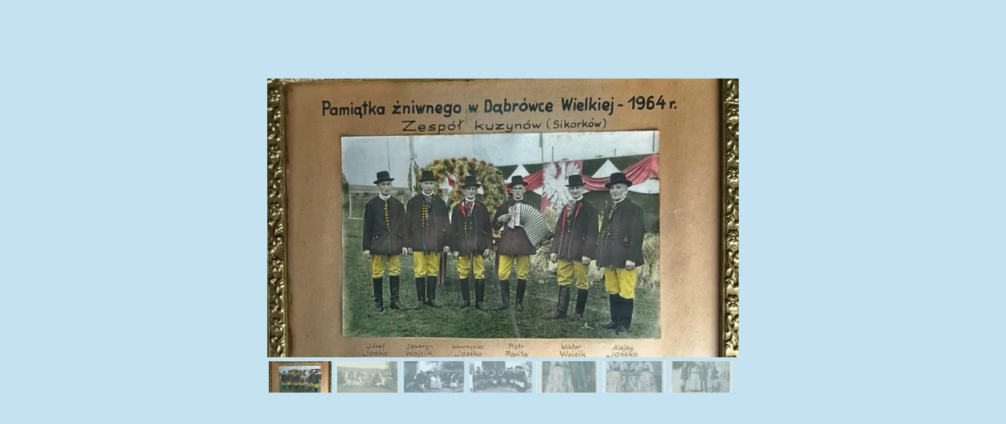

--- FILE ---
content_type: text/html;charset=utf-8
request_url: https://dabrowkawielka.pl/Orkiestra%2Czespoly_z_Dabrowki_Wielkiej
body_size: 35982
content:
<!doctype html><html lang="pl"><head><link rel="preload" href="/files/dynamicContent/sites/gg7p8n/images/pl/webpage_118/mkf8l33o/element_363/0/rwdMode_3/460x355/151_001.webp" as="image" fetchpriority="high" media="(max-width: 412px)">
<meta charset="utf-8">
<meta property="og:title" content="Dąbrówka Wielka">
<meta property="og:site_name" content="Dąbrówka Wielka">
<meta property="og:description" content="Dąbrówka Wielka, Gross Dombrowka">
<meta property="og:url" content="https://dabrowkawielka.pl/Orkiestra%2Czespoly_z_Dabrowki_Wielkiej">
<meta property="og:image" content="https://dabrowkawielka.pl/lib/gg7p8n/thumbnail.png?t=1768901246843">
<meta property="og:image:width" content="470">
<meta property="og:image:height" content="246">
<meta property="og:type" content="website">
<meta property="og:locale" content="pl_PL">
<link rel="preconnect" href="https://www.googletagmanager.com" crossorigin="">
<link rel="preconnect" href="https://fonts.googleapis.com" crossorigin="">
<link rel="preconnect" href="https://fonts.gstatic.com" crossorigin="">
<script id="googleFontsLinks" type="application/json">["https://fonts.googleapis.com/css?family=Comfortaa:400,700&subset=latin,latin-ext"]</script>
<style>
        @font-face {
            font-family: 'Cardo';
            src: url("/files/userFonts/_basicFonts/Cardo/Cardo-Bold.ttf");
            font-weight:700;
            font-style:normal;
            font-display: swap;
        }
        
        @font-face {
            font-family: 'Cardo';
            src: url("/files/userFonts/_basicFonts/Cardo/Cardo-Italic.ttf");
            font-weight:400;
            font-style:italic;
            font-display: swap;
        }
        
        @font-face {
            font-family: 'Cardo';
            src: url("/files/userFonts/_basicFonts/Cardo/Cardo-Regular.ttf");
            font-weight:400;
            font-style:normal;
            font-display: swap;
        }
        
        @font-face {
            font-family: 'Cinzel';
            src: url("/files/userFonts/_basicFonts/Cinzel/Cinzel-Bold.ttf");
            font-weight:700;
            font-style:normal;
            font-display: swap;
        }
        
        @font-face {
            font-family: 'Cinzel';
            src: url("/files/userFonts/_basicFonts/Cinzel/Cinzel-Regular.ttf");
            font-weight:400;
            font-style:normal;
            font-display: swap;
        }
        
        @font-face {
            font-family: 'Cormorant Garamond';
            src: url("/files/userFonts/_basicFonts/Cormorant_Garamond/CormorantGaramond-Regular.ttf");
            font-weight:400;
            font-style:normal;
            font-display: swap;
        }
        
        @font-face {
            font-family: 'Cormorant Garamond';
            src: url("/files/userFonts/_basicFonts/Cormorant_Garamond/CormorantGaramond-Bold.ttf");
            font-weight:700;
            font-style:normal;
            font-display: swap;
        }
        
        @font-face {
            font-family: 'Cormorant Garamond';
            src: url("/files/userFonts/_basicFonts/Cormorant_Garamond/CormorantGaramond-Italic.ttf");
            font-weight:400;
            font-style:italic;
            font-display: swap;
        }
        
        @font-face {
            font-family: 'Cormorant Garamond';
            src: url("/files/userFonts/_basicFonts/Cormorant_Garamond/CormorantGaramond-BoldItalic.ttf");
            font-weight:700;
            font-style:italic;
            font-display: swap;
        }
        
        @font-face {
            font-family: 'Cormorant Infant';
            src: url("/files/userFonts/_basicFonts/Cormorant_Infant/CormorantInfant-Regular.ttf");
            font-weight:400;
            font-style:normal;
            font-display: swap;
        }
        
        @font-face {
            font-family: 'Cormorant Infant';
            src: url("/files/userFonts/_basicFonts/Cormorant_Infant/CormorantInfant-Bold.ttf");
            font-weight:700;
            font-style:normal;
            font-display: swap;
        }
        
        @font-face {
            font-family: 'Cormorant Infant';
            src: url("/files/userFonts/_basicFonts/Cormorant_Infant/CormorantInfant-Italic.ttf");
            font-weight:400;
            font-style:italic;
            font-display: swap;
        }
        
        @font-face {
            font-family: 'Cormorant Infant';
            src: url("/files/userFonts/_basicFonts/Cormorant_Infant/CormorantInfant-BoldItalic.ttf");
            font-weight:700;
            font-style:italic;
            font-display: swap;
        }
        
        @font-face {
            font-family: 'Cormorant Unicase';
            src: url("/files/userFonts/_basicFonts/Cormorant_Unicase/CormorantUnicase-Regular.ttf");
            font-weight:400;
            font-style:normal;
            font-display: swap;
        }
        
        @font-face {
            font-family: 'Cormorant Unicase';
            src: url("/files/userFonts/_basicFonts/Cormorant_Unicase/CormorantUnicase-Bold.ttf");
            font-weight:700;
            font-style:normal;
            font-display: swap;
        }
        
        @font-face {
            font-family: 'Dancing Script';
            src: url("/files/userFonts/_basicFonts/Dancing_Script/DancingScript-Regular.ttf");
            font-weight:400;
            font-style:normal;
            font-display: swap;
        }
        
        @font-face {
            font-family: 'Dancing Script';
            src: url("/files/userFonts/_basicFonts/Dancing_Script/DancingScript-Bold.ttf");
            font-weight:700;
            font-style:normal;
            font-display: swap;
        }
        
        @font-face {
            font-family: 'DM Sans';
            src: url("/files/userFonts/_basicFonts/DM_Sans/DMSans-Regular.ttf");
            font-weight:400;
            font-style:normal;
            font-display: swap;
        }
        
        @font-face {
            font-family: 'DM Sans';
            src: url("/files/userFonts/_basicFonts/DM_Sans/DMSans-Bold.ttf");
            font-weight:700;
            font-style:normal;
            font-display: swap;
        }
        
        @font-face {
            font-family: 'DM Sans';
            src: url("/files/userFonts/_basicFonts/DM_Sans/DMSans-Italic.ttf");
            font-weight:400;
            font-style:italic;
            font-display: swap;
        }
        
        @font-face {
            font-family: 'DM Sans';
            src: url("/files/userFonts/_basicFonts/DM_Sans/DMSans-BoldItalic.ttf");
            font-weight:700;
            font-style:italic;
            font-display: swap;
        }
        
        @font-face {
            font-family: 'DM Serif Display';
            src: url("/files/userFonts/_basicFonts/DM_Serif_Display/DMSerifDisplay-Regular.ttf");
            font-weight:400;
            font-style:normal;
            font-display: swap;
        }
        
        @font-face {
            font-family: 'DM Serif Display';
            src: url("/files/userFonts/_basicFonts/DM_Serif_Display/DMSerifDisplay-Italic.ttf");
            font-weight:400;
            font-style:italic;
            font-display: swap;
        }
        
        @font-face {
            font-family: 'Inter';
            src: url("/files/userFonts/_basicFonts/Inter/Inter-Regular.ttf");
            font-weight:400;
            font-style:normal;
            font-display: swap;
        }
        
        @font-face {
            font-family: 'Inter';
            src: url("/files/userFonts/_basicFonts/Inter/Inter-Bold.ttf");
            font-weight:700;
            font-style:normal;
            font-display: swap;
        }
        
        @font-face {
            font-family: 'Josefin Sans';
            src: url("/files/userFonts/_basicFonts/Josefin_Sans/JosefinSans-Regular.ttf");
            font-weight:400;
            font-style:normal;
            font-display: swap;
        }
        
        @font-face {
            font-family: 'Josefin Sans';
            src: url("/files/userFonts/_basicFonts/Josefin_Sans/JosefinSans-Bold.ttf");
            font-weight:700;
            font-style:normal;
            font-display: swap;
        }
        
        @font-face {
            font-family: 'Josefin Sans';
            src: url("/files/userFonts/_basicFonts/Josefin_Sans/JosefinSans-Italic.ttf");
            font-weight:400;
            font-style:italic;
            font-display: swap;
        }
        
        @font-face {
            font-family: 'Josefin Sans';
            src: url("/files/userFonts/_basicFonts/Josefin_Sans/JosefinSans-BoldItalic.ttf");
            font-weight:700;
            font-style:italic;
            font-display: swap;
        }
        
        @font-face {
            font-family: 'Jost';
            src: url("/files/userFonts/_basicFonts/Jost/Jost-Regular.ttf");
            font-weight:400;
            font-style:normal;
            font-display: swap;
        }
        
        @font-face {
            font-family: 'Jost';
            src: url("/files/userFonts/_basicFonts/Jost/Jost-Bold.ttf");
            font-weight:700;
            font-style:normal;
            font-display: swap;
        }
        
        @font-face {
            font-family: 'Jost';
            src: url("/files/userFonts/_basicFonts/Jost/Jost-Italic.ttf");
            font-weight:400;
            font-style:italic;
            font-display: swap;
        }
        
        @font-face {
            font-family: 'Jost';
            src: url("/files/userFonts/_basicFonts/Jost/Jost-BoldItalic.ttf");
            font-weight:700;
            font-style:italic;
            font-display: swap;
        }
        
        @font-face {
            font-family: 'Lato';
            src: url("/files/userFonts/_basicFonts/Lato/Lato-Regular.ttf");
            font-weight:400;
            font-style:normal;
            font-display: swap;
        }
        
        @font-face {
            font-family: 'Lato';
            src: url("/files/userFonts/_basicFonts/Lato/Lato-Bold.ttf");
            font-weight:700;
            font-style:normal;
            font-display: swap;
        }
        
        @font-face {
            font-family: 'Lato';
            src: url("/files/userFonts/_basicFonts/Lato/Lato-Italic.ttf");
            font-weight:400;
            font-style:italic;
            font-display: swap;
        }
        
        @font-face {
            font-family: 'Lato';
            src: url("/files/userFonts/_basicFonts/Lato/Lato-BoldItalic.ttf");
            font-weight:700;
            font-style:italic;
            font-display: swap;
        }
        
        @font-face {
            font-family: 'League Spartan';
            src: url("/files/userFonts/_basicFonts/League_Spartan/LeagueSpartan-Regular.ttf");
            font-weight:400;
            font-style:normal;
            font-display: swap;
        }
        
        @font-face {
            font-family: 'League Spartan';
            src: url("/files/userFonts/_basicFonts/League_Spartan/LeagueSpartan-Regular.ttf");
            font-weight:700;
            font-style:normal;
            font-display: swap;
        }
        
        @font-face {
            font-family: 'Libre Baskerville';
            src: url("/files/userFonts/_basicFonts/Libre_Baskerville/LibreBaskerville-Regular.ttf");
            font-weight:400;
            font-style:normal;
            font-display: swap;
        }
        
        @font-face {
            font-family: 'Libre Baskerville';
            src: url("/files/userFonts/_basicFonts/Libre_Baskerville/LibreBaskerville-Bold.ttf");
            font-weight:700;
            font-style:normal;
            font-display: swap;
        }
        
        @font-face {
            font-family: 'Libre Baskerville';
            src: url("/files/userFonts/_basicFonts/Libre_Baskerville/LibreBaskerville-Italic.ttf");
            font-weight:400;
            font-style:italic;
            font-display: swap;
        }
        
        @font-face {
            font-family: 'Libre Bodoni';
            src: url("/files/userFonts/_basicFonts/Libre_Bodoni/LibreBodoni-Regular.ttf");
            font-weight:400;
            font-style:normal;
            font-display: swap;
        }
        
        @font-face {
            font-family: 'Libre Bodoni';
            src: url("/files/userFonts/_basicFonts/Libre_Bodoni/LibreBodoni-Bold.ttf");
            font-weight:700;
            font-style:normal;
            font-display: swap;
        }
        
        @font-face {
            font-family: 'Libre Bodoni';
            src: url("/files/userFonts/_basicFonts/Libre_Bodoni/LibreBodoni-Italic.ttf");
            font-weight:400;
            font-style:italic;
            font-display: swap;
        }
        
        @font-face {
            font-family: 'Libre Bodoni';
            src: url("/files/userFonts/_basicFonts/Libre_Bodoni/LibreBodoni-BoldItalic.ttf");
            font-weight:700;
            font-style:italic;
            font-display: swap;
        }
        
        @font-face {
            font-family: 'Montserrat';
            src: url("/files/userFonts/_basicFonts/Montserrat/Montserrat-Regular.ttf");
            font-weight:400;
            font-style:normal;
            font-display: swap;
        }
        
        @font-face {
            font-family: 'Montserrat';
            src: url("/files/userFonts/_basicFonts/Montserrat/Montserrat-Bold.ttf");
            font-weight:700;
            font-style:normal;
            font-display: swap;
        }
        
        @font-face {
            font-family: 'Montserrat';
            src: url("/files/userFonts/_basicFonts/Montserrat/Montserrat-Italic.ttf");
            font-weight:400;
            font-style:italic;
            font-display: swap;
        }
        
        @font-face {
            font-family: 'Montserrat';
            src: url("/files/userFonts/_basicFonts/Montserrat/Montserrat-BoldItalic.ttf");
            font-weight:700;
            font-style:italic;
            font-display: swap;
        }
        
        @font-face {
            font-family: 'Montserrat Alternates';
            src: url("/files/userFonts/_basicFonts/Montserrat_Alternates/MontserratAlternates-Regular.ttf");
            font-weight:400;
            font-style:normal;
            font-display: swap;
        }
        
        @font-face {
            font-family: 'Montserrat Alternates';
            src: url("/files/userFonts/_basicFonts/Montserrat_Alternates/MontserratAlternates-Bold.ttf");
            font-weight:700;
            font-style:normal;
            font-display: swap;
        }
        
        @font-face {
            font-family: 'Montserrat Alternates';
            src: url("/files/userFonts/_basicFonts/Montserrat_Alternates/MontserratAlternates-Italic.ttf");
            font-weight:400;
            font-style:italic;
            font-display: swap;
        }
        
        @font-face {
            font-family: 'Montserrat Alternates';
            src: url("/files/userFonts/_basicFonts/Montserrat_Alternates/MontserratAlternates-BoldItalic.ttf");
            font-weight:700;
            font-style:italic;
            font-display: swap;
        }
        
        @font-face {
            font-family: 'Open Sans';
            src: url("/files/userFonts/_basicFonts/Open_Sans/OpenSans-Regular.ttf");
            font-weight:400;
            font-style:normal;
            font-display: swap;
        }
        
        @font-face {
            font-family: 'Open Sans';
            src: url("/files/userFonts/_basicFonts/Open_Sans/OpenSans-Bold.ttf");
            font-weight:700;
            font-style:normal;
            font-display: swap;
        }
        
        @font-face {
            font-family: 'Open Sans';
            src: url("/files/userFonts/_basicFonts/Open_Sans/OpenSans-Italic.ttf");
            font-weight:400;
            font-style:italic;
            font-display: swap;
        }
        
        @font-face {
            font-family: 'Open Sans';
            src: url("/files/userFonts/_basicFonts/Open_Sans/OpenSans-BoldItalic.ttf");
            font-weight:700;
            font-style:italic;
            font-display: swap;
        }
        
        @font-face {
            font-family: 'Outfit';
            src: url("/files/userFonts/_basicFonts/Outfit/Outfit-Regular.ttf");
            font-weight:400;
            font-style:normal;
            font-display: swap;
        }
        
        @font-face {
            font-family: 'Outfit';
            src: url("/files/userFonts/_basicFonts/Outfit/Outfit-Bold.ttf");
            font-weight:700;
            font-style:normal;
            font-display: swap;
        }
        
        @font-face {
            font-family: 'Questrial';
            src: url("/files/userFonts/_basicFonts/Questrial/Questrial-Regular.ttf");
            font-weight:400;
            font-style:normal;
            font-display: swap;
        }
        
        @font-face {
            font-family: 'Palatino Linotype';
            src: url("/files/userFonts/_basicFonts/Palatino_Linotype/PalatinoLinotype-Regular.ttf");
            font-weight:400;
            font-style:normal;
            font-display: swap;
        }
        
        @font-face {
            font-family: 'Palatino Linotype';
            src: url("/files/userFonts/_basicFonts/Palatino_Linotype/PalatinoLinotype-Bold.ttf");
            font-weight:700;
            font-style:normal;
            font-display: swap;
        }
        
        @font-face {
            font-family: 'Palatino Linotype';
            src: url("/files/userFonts/_basicFonts/Palatino_Linotype/PalatinoLinotype-Italic.ttf");
            font-weight:400;
            font-style:italic;
            font-display: swap;
        }
        
        @font-face {
            font-family: 'Palatino Linotype';
            src: url("/files/userFonts/_basicFonts/Palatino_Linotype/PalatinoLinotype-BoldItalic.ttf");
            font-weight:700;
            font-style:italic;
            font-display: swap;
        }
        
        @font-face {
            font-family: 'Petit Formal Script';
            src: url("/files/userFonts/_basicFonts/Petit_Formal_Script/PetitFormalScript-Regular.ttf");
            font-weight:400;
            font-style:normal;
            font-display: swap;
        }
        
        @font-face {
            font-family: 'Philosopher';
            src: url("/files/userFonts/_basicFonts/Philosopher/Philosopher-Regular.ttf");
            font-weight:400;
            font-style:normal;
            font-display: swap;
        }
        
        @font-face {
            font-family: 'Philosopher';
            src: url("/files/userFonts/_basicFonts/Philosopher/Philosopher-Bold.ttf");
            font-weight:700;
            font-style:normal;
            font-display: swap;
        }
        
        @font-face {
            font-family: 'Philosopher';
            src: url("/files/userFonts/_basicFonts/Philosopher/Philosopher-Italic.ttf");
            font-weight:400;
            font-style:italic;
            font-display: swap;
        }
        
        @font-face {
            font-family: 'Philosopher';
            src: url("/files/userFonts/_basicFonts/Philosopher/Philosopher-BoldItalic.ttf");
            font-weight:700;
            font-style:italic;
            font-display: swap;
        }
        
        @font-face {
            font-family: 'Playfair Display';
            src: url("/files/userFonts/_basicFonts/Playfair_Display/PlayfairDisplay-Regular.ttf");
            font-weight:400;
            font-style:normal;
            font-display: swap;
        }
        
        @font-face {
            font-family: 'Playfair Display';
            src: url("/files/userFonts/_basicFonts/Playfair_Display/PlayfairDisplay-Bold.ttf");
            font-weight:700;
            font-style:normal;
            font-display: swap;
        }
        
        @font-face {
            font-family: 'Playfair Display';
            src: url("/files/userFonts/_basicFonts/Playfair_Display/PlayfairDisplay-Italic.ttf");
            font-weight:400;
            font-style:italic;
            font-display: swap;
        }
        
        @font-face {
            font-family: 'Playfair Display';
            src: url("/files/userFonts/_basicFonts/Playfair_Display/PlayfairDisplay-BoldItalic.ttf");
            font-weight:700;
            font-style:italic;
            font-display: swap;
        }
        
        @font-face {
            font-family: 'Poppins';
            src: url("/files/userFonts/_basicFonts/Poppins/Poppins-Regular.ttf");
            font-weight:400;
            font-style:normal;
            font-display: swap;
        }
        
        @font-face {
            font-family: 'Poppins';
            src: url("/files/userFonts/_basicFonts/Poppins/Poppins-Bold.ttf");
            font-weight:700;
            font-style:normal;
            font-display: swap;
        }
        
        @font-face {
            font-family: 'Poppins';
            src: url("/files/userFonts/_basicFonts/Poppins/Poppins-Italic.ttf");
            font-weight:400;
            font-style:italic;
            font-display: swap;
        }
        
        @font-face {
            font-family: 'Poppins';
            src: url("/files/userFonts/_basicFonts/Poppins/Poppins-BoldItalic.ttf");
            font-weight:700;
            font-style:italic;
            font-display: swap;
        }
        
        @font-face {
            font-family: 'Poppins Black';
            src: url("/files/userFonts/_basicFonts/Poppins_Black/Poppins-Black.ttf");
            font-weight:900;
            font-style:normal;
            font-display: swap;
        }
        
        @font-face {
            font-family: 'Poppins Black';
            src: url("/files/userFonts/_basicFonts/Poppins_Black/Poppins-BlackItalic.ttf");
            font-weight:900;
            font-style:italic;
            font-display: swap;
        }
        
        @font-face {
            font-family: 'Raleway';
            src: url("/files/userFonts/_basicFonts/Raleway/Raleway-Regular.ttf");
            font-weight:400;
            font-style:normal;
            font-display: swap;
        }
        
        @font-face {
            font-family: 'Raleway';
            src: url("/files/userFonts/_basicFonts/Raleway/Raleway-Bold.ttf");
            font-weight:700;
            font-style:normal;
            font-display: swap;
        }
        
        @font-face {
            font-family: 'Raleway';
            src: url("/files/userFonts/_basicFonts/Raleway/Raleway-Italic.ttf");
            font-weight:400;
            font-style:italic;
            font-display: swap;
        }
        
        @font-face {
            font-family: 'Raleway';
            src: url("/files/userFonts/_basicFonts/Raleway/Raleway-BoldItalic.ttf");
            font-weight:700;
            font-style:italic;
            font-display: swap;
        }
        
        @font-face {
            font-family: 'Roboto';
            src: url("/files/userFonts/_basicFonts/Roboto/Roboto-Regular.ttf");
            font-weight:400;
            font-style:normal;
            font-display: swap;
        }
        
        @font-face {
            font-family: 'Roboto';
            src: url("/files/userFonts/_basicFonts/Roboto/Roboto-Bold.ttf");
            font-weight:700;
            font-style:normal;
            font-display: swap;
        }
        
        @font-face {
            font-family: 'Roboto';
            src: url("/files/userFonts/_basicFonts/Roboto/Roboto-Italic.ttf");
            font-weight:400;
            font-style:italic;
            font-display: swap;
        }
        
        @font-face {
            font-family: 'Roboto';
            src: url("/files/userFonts/_basicFonts/Roboto/Roboto-BoldItalic.ttf");
            font-weight:700;
            font-style:italic;
            font-display: swap;
        }
        
        @font-face {
            font-family: 'Roboto Mono';
            src: url("/files/userFonts/_basicFonts/Roboto_Mono/RobotoMono-Regular.ttf");
            font-weight:400;
            font-style:normal;
            font-display: swap;
        }
        
        @font-face {
            font-family: 'Roboto Mono';
            src: url("/files/userFonts/_basicFonts/Roboto_Mono/RobotoMono-Bold.ttf");
            font-weight:700;
            font-style:normal;
            font-display: swap;
        }
        
        @font-face {
            font-family: 'Roboto Mono';
            src: url("/files/userFonts/_basicFonts/Roboto_Mono/RobotoMono-Italic.ttf");
            font-weight:400;
            font-style:italic;
            font-display: swap;
        }
        
        @font-face {
            font-family: 'Roboto Mono';
            src: url("/files/userFonts/_basicFonts/Roboto_Mono/RobotoMono-BoldItalic.ttf");
            font-weight:700;
            font-style:italic;
            font-display: swap;
        }
        
        @font-face {
            font-family: 'Syne Regular';
            src: url("/files/userFonts/_basicFonts/Syne/Syne-Regular.ttf");
            font-weight:400;
            font-style:normal;
            font-display: swap;
        }
        
        @font-face {
            font-family: 'Syne Regular';
            src: url("/files/userFonts/_basicFonts/Syne/Syne-Bold.ttf");
            font-weight:700;
            font-style:normal;
            font-display: swap;
        }
        
        @font-face {
            font-family: 'Tenor Sans';
            src: url("/files/userFonts/_basicFonts/Tenor_Sans/TenorSans-Regular.ttf");
            font-weight:400;
            font-style:normal;
            font-display: swap;
        }
        
        @font-face {
            font-family: 'Work Sans';
            src: url("/files/userFonts/_basicFonts/Work_Sans/WorkSans-Regular.ttf");
            font-weight:400;
            font-style:normal;
            font-display: swap;
        }
        
        @font-face {
            font-family: 'Work Sans';
            src: url("/files/userFonts/_basicFonts/Work_Sans/WorkSans-Bold.ttf");
            font-weight:700;
            font-style:normal;
            font-display: swap;
        }
        
        @font-face {
            font-family: 'Work Sans';
            src: url("/files/userFonts/_basicFonts/Work_Sans/WorkSans-Italic.ttf");
            font-weight:400;
            font-style:italic;
            font-display: swap;
        }
        
        @font-face {
            font-family: 'Work Sans';
            src: url("/files/userFonts/_basicFonts/Work_Sans/WorkSans-BoldItalic.ttf");
            font-weight:700;
            font-style:italic;
            font-display: swap;
        }
        </style>


<script type="text/javascript">
    window.wwCdnFailSafe = {
        loadPageWithoutCdn: function (){
            let param = 'forcePageWithoutCdn';
            if(location.search.indexOf(param) === -1){
                let url = new URL(location.href)
                url.searchParams.append(param, 'true');
                location.href = url.toString();
            }
        }
    }
</script>

<style type="text/css">:root {--vertical-scrollbar-width: 0px;}body {-webkit-text-size-adjust: 100%;background-color: #ffffff;font-family: Arial, sans-serif;font-size: 12px;font-style: normal;font-weight: 400;position: relative;height: 1px;-webkit-font-smoothing: antialiased;--body-right-margin: 0;}body.snip-open > #body {overflow: initial;}body.body--transformed-for-ai-preview{transform-origin: left top;transform: scale(var(--ai-preview-scale-factor));}body:not([data-page-app-status="uninitialized"]) #body, body[data-fast-page-rendering="false"] #body {overflow: hidden;}#body {height: 100%;width: 100%;position: absolute;}.page_background {z-index: -1;}.fixed_background {position: fixed;top: 0;bottom: 0;left: 0;right: 0}.scroll_background {width: 100%;}iframe {border: medium none;display: block;}.w-object {position: absolute;}.content {overflow: hidden;word-wrap: break-word;height: 100%;-moz-box-sizing: border-box;box-sizing: border-box;position: relative;}.content .title {color: #CCCCCC;overflow: hidden;padding: 10px 0;text-align: center;text-overflow: ellipsis;}.ww_form_input_wrapper > .ww_inner_element_content {display: block;}.ww_form_input_wrapper select[multiple] {overflow-x: hidden;overflow-y: scroll;}.ww_inner_element {-moz-box-sizing: border-box;box-sizing: border-box;position: relative;}.ww_inner_element_content {overflow: hidden;text-overflow: ellipsis;box-sizing: border-box;min-height: 1em;}.ww_element[data-element-type="gallery"] .ww_inner_element,.ww_element[data-element-type="slider"] .ww_inner_element {position: absolute;}textarea.ww_inner_element_content {overflow: auto;}.ww_transparent {opacity: 0 !important;}.ww_element[data-element-type="img"] .content {transform: translateZ(0);}.ww_image_wrapper {height: 100%;overflow: hidden;width: 100%;}.ww_image_wrapper > img, .ww_media_player_content img {position: absolute;display: block;left: 0;top: 0;}.ww_image_wrapper > img.image-uninitialized {display: none;}.ww_image_wrapper {position: relative;}.ww_image_wrapper img.svgImage, .ww_media_player_content .video-custom-thumbnail img.svgImage {background-repeat: no-repeat;background-position: 50% calc(50% + 0px);display: block;width: 100%;height: 100%;}.ww_element[fullwidth="true"] .ww_image_wrapper img {max-width: none;max-height: none;}.galleryList {display: none;}.preload-slider-wrapper {display: none;}.preload-slider-wrapper,.preload-slider{width: inherit;height: inherit;}.ww_lightbox .break {flex-basis: 100%;}.lightbox_title {overflow: hidden;text-align: center;text-overflow: ellipsis;word-break: break-word;-moz-box-sizing: border-box;}.image_lightbox_outer_wrapper {-moz-box-sizing: border-box;box-sizing: border-box;overflow: hidden;transform: translateZ(0);-webkit-transform: translateZ(0);}.image_lightbox_inner_wrapper {height: 100%;width: 100%;overflow: hidden;display: flex;align-items: center;justify-content: center;}.image_lightbox_container {font-size: 0;line-height: 0;}.ww_lightbox.imageAnimationsEnabled .image_lightbox_inner_wrapper {transition: transform 0.25s ease-out 0s;-webkit-transition: -webkit-transform 0.25s ease-out 0s;}.ww_lightbox.imageAnimationsEnabled .image_lightbox_inner_wrapper:hover {transform: scale(1.2);-webkit-transform: scale(1.2);}.ww_element.transitionAnimationRunning > .content,.ww_element.transitionAnimationRunning > .backgroundOverlay {opacity: 0 !important;}.mobileMenuIcon.transitionAnimationRunning {opacity: 0 !important;}.ww_button_content {overflow: hidden;width: 100%;border-width: 0;}.ww_button_content a {-webkit-tap-highlight-color: transparent;}.ww_button_wrapper {position: relative;width: 100%;height: 100%;box-sizing: border-box;overflow: hidden;}.ww_button_link {top: 0;bottom: 0;right: 0;left: 0;position: absolute;background-color: rgba(0, 0, 0, 0);}.ww_button_text_wrapper {display: table;width: 100%;height: 100%;position: relative;box-sizing: border-box;}.ww_button_text {display: table-cell;vertical-align: middle;text-align: center;}.ww_login_wrapper > .ww_login_tool_text_login {display: table-cell;}.ww_login_wrapper > .ww_login_tool_text_logout {display: none}.ww_login_tool_logged > .ww_login_wrapper > .ww_login_tool_text_login {display: none;}.ww_login_tool_logged > .ww_login_wrapper > .ww_login_tool_text_logout {display: table-cell;}.embedded_html_content {width: 100%;height: 100%;}.uninitialized_html_content {display: none;}.ww_element[data-element-type="htmltool"][data-dynamic-height="true"] .embedded_html_content {width: 100%;height: auto;}.ww_element[data-element-type="htmltool"]:not([data-dynamic-height="true"]) .embedded_html_content {overflow: auto;}.language_selector {font-size: 0px;}.language_selector > li {position: relative;overflow: hidden;}.language_selector_horizontal > li {display: inline-block;}.language_selector_flag > a > img {left: 50%;position: absolute;top: 50%;transform: translate(-50%, -50%);-webkit-transform: translate(-50%, -50%);}.ww_form.textEdit--simple .ww_inner_element_content {white-space: pre;}.ww_form_frame {width: 100%;}.ww_form_item {direction: ltr;}.ww_form_cell_1 {vertical-align: top;}.ww_form_cell_2 {width: auto;vertical-align: top;}.ww_form_input_wrapper .ww_form_select_wrapper {display: inline-block;}.ww_form_frame input[type="text"], .ww_form_frame input[type="file"], .ww_form_frame textarea, .ww_form_frame select {-moz-box-sizing: border-box;box-sizing: border-box;border: medium none;resize: none;width: 100%;vertical-align: middle;overflow-x: hidden;font-style: inherit;font-variant: inherit;font-weight: inherit;font-stretch: inherit;font-size: inherit;font-family: inherit;color: inherit;text-decoration: inherit;text-align: inherit;text-transform: inherit;text-shadow: inherit;line-height: inherit;}.ww_form_frame input[type="text"], .ww_form_frame input[type="file"], .ww_form_frame textarea {background: none repeat scroll 0 0 rgba(0, 0, 0, 0);}.ww_form_frame textarea {height: 8em;}.ww_form_frame input[type="checkbox"] {display: block;}.ww_form_frame select {border: medium none;font-family: inherit;}.ww_form_frame .ww_multiple_select_option .ww_multiple_select_checkbox {float: left;}.ww_form_frame .ww_multiple_select_option {display: flex;align-items: baseline;word-break: break-word;}.ww_form_frame ::-webkit-input-placeholder {color: inherit;text-decoration: inherit;opacity: 0.3;}.ww_form_frame ::-moz-placeholder {color: inherit;text-decoration: inherit;opacity: 0.3;}.ww_form_frame :-moz-placeholder {color: inherit;text-decoration: inherit;opacity: 0.3;}.ww_form_frame :-ms-input-placeholder {color: inherit;text-decoration: inherit;opacity: 0.3;}.ww_form_frame .ww_multiple_select_option .ww_inner_element_content {overflow: visible;white-space: initial;}.ww_form_frame .ww_multiple_select_option input.ww_multiple_select_checkbox {margin-left: 0.0625rem;flex-shrink: 0}.ww_form_frame .ww_form_frame_info_wrapper .ww_inner_element_content {overflow: visible;line-height: normal;}.ww_submit_button_wrapper {display: inline-block;vertical-align: middle;width: 100%;}.ww_submit_button_content {cursor: pointer;display: inline-block;vertical-align: middle;white-space: nowrap;}.ww_submit_button_content > .ww_normal_text {display: block}.ww_submit_button_content > .ww_hover_text {display: none;}.ww_submit_button_content > div {background-color: transparent !important;min-height: 1em;}.ww_submit_button_content:hover > .ww_normal_text {display: none;}.ww_submit_button_content:hover > .ww_hover_text {display: block;}.ww_form_frame_info_wrapper {opacity: 0;display: none;width: 100%;}.ww_form_frame_info {display: block;}.ww_form_frame_info_error {display: none;}.ww_form[data-valid="false"] .ww_form_frame_info {display: none;}.ww_form[data-valid="false"] .ww_form_frame_info_error {display: block;}.ww_form_item > .ww_form_cell_2[data-valid="false"] > div > * {border-color: red !important;}.ww_form_item > .ww_form_cell_2[data-valid="false"] input[type="checkbox"] {outline: 1px solid red;}a {text-decoration: none;}a.custom_link {font-size: inherit;line-height: inherit;}a.custom_link:hover {font-size: inherit;line-height: inherit;}.text_content {overflow: hidden;}.text_content ul,.wwTextContent ul {list-style-type: disc;padding-left: 30px;}.text_content ol,.wwTextContent ol {list-style-type: decimal;padding-left: 30px;}.text_content ul ul,.wwTextContent ul ul {list-style-type: square;margin: 0;}.text_content ul ul ul,.wwTextContent ul ul ul {list-style-type: circle;margin: 0;}.text_content ul ul ul ul,.wwTextContent ul ul ul ul {list-style-type: disc;margin: 0;}.text_content ol ol,.wwTextContent ol ol {list-style-type: lower-alpha;margin: 0;}.text_content ol ol ol,.wwTextContent ol ol ol {list-style-type: upper-roman;margin: 0;}.text_content ol ol ol ol,.wwTextContent ol ol ol ol {list-style-type: decimal;margin: 0;}.text_content blockquote,.wwTextContent blockquote {padding-left: 30px;}.text_content .innerElement,.wwTextContent .innerElement {box-sizing: border-box;-moz-box-sizing: border-box;}.text_content iframe,.wwTextContent iframe {display: inline-block;}.layerContainer {position: absolute;}.news_element {height: auto;}.ww_facebook_element {overflow: visible;}.ww_facebook_element > .facebook_container {width: 100%;height: 100%;display: table;}.ww_facebook_element .table_row {display: table-row;width: 100%;height: 100%;text-align: center;}.ww_facebook_element .outer_wrapper {display: table-cell;vertical-align: middle;}.ww_facebook_element .inner_wrapper {display: inline-block;}.ww_googleMaps_element {width: 100%;height: 100%;}.ww_googleMaps_content {transform: translateZ(0px);-webkit-transform: translateZ(0px);}.ww_strobe_player_element {width: 100%;height: 100%;}.ww_module_element {height: 100%;width: 100%;overflow: auto;position: relative;}.ww_media_player_content {transform: translateZ(0px);-webkit-transform: translateZ(0px);}.ww_media_player_content > iframe {width: 100%;height: 100%;}.ww_media_player_content > video {width: 100%;height: 100%;object-fit: cover;font-family: 'object-fit: cover;';}.ww_media_player_content .ww_video_error_wrapper {background-color: #333;height: 100%;overflow: hidden;position: relative;width: 100%;}.ww_media_player_content .ww_video_error_text {color: #ff4444;font-size: 20px;left: 50%;position: absolute;text-align: center;top: 50%;transform: translate(-50%, -50%);}.ww_text_wrapper:not(.forceLineHeight),.ww_text_wrapper:not(.forceLineHeight) > * {line-height: normal !important;}body .ww_text_wrapper img {cursor: pointer;}.ww_element[data-element-type='gallery'] .content,.ww_element[data-element-type='slider'] .content,.ww_element[data-element-type='lightbox'] .content,.ww_element[data-element-type='socialMedia'] .content {transform: translateZ(0px);-webkit-transform: translateZ(0px);}.ww_button_content > a {color: inherit;text-decoration: none;}.ww_element[data-element-type='slider'] .wwTextContent {color: #FFFFFF;}.ww_element .wwTextContent > *:last-child {margin-bottom: 0;}#container > div[data-element-type="form"] {text-decoration: none;}.ww_element[data-element-type='button']:not(:hover) .wwTextContent {pointer-events: none;}.ww_element a[data-link-type="interactionLinkData"] {cursor: pointer;}div[data-element-type="product"] > div:not([wwbuttonstate="disabled"]),div[data-element-type="shopCart"] {cursor: pointer;}.ww_element .backgroundOverlay {position: absolute;width: 100%;height: 100%;left: 0;top: 0;pointer-events: none;}.pswp .pswp__caption a {color: #ffffff;text-decoration: underline;}.cursor--pointer {cursor: pointer;}.cursor--text {cursor: text;}div[data-element-type="counter"] .content > * {white-space: nowrap;}.ww_element[data-element-type="lightbox"] > .content {overflow: visible;}.ww_element[data-element-type="img"] a[target] {display: flex;}body,div,dl,dt,dd,ul,ol,li,h1,h2,h3,h4,h5,h6,pre,form,fieldset,input,textarea,p,blockquote,th,td {margin:0;padding:0;}table {border-collapse:collapse;border-spacing:0;}button {font-family: inherit;}fieldset,img {border:0;}address,caption,cite,code,dfn,th,var {font-style:normal;font-weight:normal;}ol,ul {list-style:none;}caption,th {text-align:left;}h1,h2,h3,h4,h5,h6 {font-weight:normal;}q:before,q:after {content:'';}abbr,acronym { border:0;}select {appearance: none;-webkit-appearance: none;-moz-appearance: none;cursor: pointer;padding-right: 1rem;background: url('/files/staticContent/5.588.1/websitesResources/images/selectIcon-5074347faf62f4bcc1a0e3ed897ba2f6.svg') no-repeat 100% 50%;}:focus {outline: none;}.wwTextContent table {border-color: black;border-style: solid;}.wwTextContent span span {vertical-align: bottom;}#myGallery {display: none;}.gv_galleryWrap {position: relative;z-index: 0;}.gv_gallery {overflow: hidden;position: relative;}.gv_imageStore {visibility: hidden;position: absolute;top: -10000px;left: -10000px;}.gv_panelWrap {filter: inherit;position: absolute;overflow: hidden;}.gv_panel-loading {background: url('/files/staticContent/5.588.1/websitesResources/images/galleryView/img-loader-4ae62572d3d818acec612bfcad7779a3.gif') 50% 50% no-repeat #aaa;}.gv_panel {filter: inherit;position: absolute;top: 0;left: 0;overflow: hidden;z-index: 100;}.gv_panel img {position: absolute;left: 0;top: 0;}.gv_overlay {position: absolute;z-index: 200;width: 100%;height: 100%;}.gv_overlay.onTop .gv_overlayHeaderWrapper{top: 0;}.gv_overlay.onBottom .gv_overlayHeaderWrapper{bottom: 0;}.gv_overlay .noText {display: none}.gv_showOverlay {position: absolute;width: 20px;height: 20px;background: url('/files/staticContent/5.588.1/websitesResources/images/galleryView/themes/light/info-9a6287571384d257437ac6623ecbe460.png') #222;cursor: pointer;z-index: 200;opacity: 0.85;display: none;}.gv_infobar {background: #222;padding: 0 0.5em;height: 1.5em;position: absolute;bottom: 0;right: 0;display: none;vertical-align: middle;z-index: 2000;}.gv_filmstripWrap {overflow: hidden;position: absolute;z-index: 200;}.gv_filmstrip {margin: 0;padding: 0;position: absolute;top: 0;left: 0;}.gv_frame {cursor: pointer;float: left;position: relative;margin: 0;padding: 0;}.gv_frame .gv_thumbnail {position: relative;overflow: hidden !important;}.gv_frame.current .gv_thumbnail {}.gv_frame img {border: none;position: absolute;}.gv_pointer {border-color: black;}.gv_navWrap {text-align: center;position: absolute;}.gv_navPlay,.gv_navPause,.gv_navNext,.gv_navPrev {opacity: 0.3;-moz-opacity: 0.3;-khtml-opacity: 0.3;filter: alpha(opacity=30);display: -moz-inline-stack;display: inline-block;zoom: 1;*display: inline;vertical-align: middle;}.gv_navPlay:hover,.gv_navPause:hover,.gv_navNext:hover,.gv_navPrev:hover {opacity: 0.8;-moz-opacity: 0.8;-khtml-opacity: 0.8;filter: alpha(opacity=80);}.gv_panelNavPrev,.gv_panelNavNext {position: absolute;display: none;opacity: 0.50;-moz-opacity: 0.50;-khtml-opacity: 0.50;filter: alpha(opacity=50);z-index: 201;top: 50%;transform: translateY(-50%);}.gv_panelNavPrev:hover,.gv_panelNavNext:hover {opacity: 0.9;-moz-opacity: 0.9;-khtml-opacity: 0.9;filter: alpha(opacity=90);}.gv_navPlay {height: 30px;width: 30px;cursor: pointer;background: url('/files/staticContent/5.588.1/websitesResources/images/galleryView/themes/light/play-big-2f49f7bdbdb971ebcef1fa4a485cd10b.png') top left no-repeat;}.gv_navPause {height: 30px;width: 30px;cursor: pointer;background: url('/files/staticContent/5.588.1/websitesResources/images/galleryView/themes/light/pause-big-2c41041b646a9cb8ef2656d0b5c5cd29.png') top left no-repeat;}.gv_navNext {height: 20px;width: 20px;cursor: pointer;background: url('/files/staticContent/5.588.1/websitesResources/images/galleryView/themes/light/next-a34ab271cba473fe1d69df004cbd26a2.png') top left no-repeat;}.gv_navPrev {height: 20px;width: 20px;cursor: pointer;background: url('/files/staticContent/5.588.1/websitesResources/images/galleryView/themes/light/prev-f14731d9b84adaaf75d91c33c9abdff4.png') top right no-repeat;}.gv_panelNavNext {height: 36px;width: 16px;cursor: pointer;background: url('/files/staticContent/5.588.1/websitesResources/images/galleryView/themes/light/panel-next-f9a644ffb757072931f9a48f16674ed4.png') top left no-repeat;right: 10px;}.gv_panelNavPrev {height: 36px;width: 16px;cursor: pointer;background: url('/files/staticContent/5.588.1/websitesResources/images/galleryView/themes/light/panel-prev-f605c04c85c9447273ed25189684ade3.png') top right no-repeat;left: 10px;}.gv_imgWrapper{position: absolute;overflow: hidden;}.gv_img{width: 100%;height: 100%;}#ww_popup_area{position:fixed;top:0px;bottom:0px;left:0px;right:0px;background:#eee;display:none;opacity:0.9;z-index:20000;}#ww_cmslogin_popup_wrapper{position:fixed;top:0px;bottom:0px;left:0px;right:0px;z-index:20001;display:none;}.ww_popup {position: fixed;top: 150px;width: 370px;min-height: 100px;background: #fff;border: 1px solid #CCCCCC;box-shadow: #999 2px 2px 7px;color: #333333;font-size: 12px;padding: 8px;display: none;font-family: arial, sans-serif;left: 50%;transform: translateX(-50%);}.ww_popup_content{width:272px;margin: 15px auto 0px auto;;text-align:center;}.ww_popup_logo{width:252px;height: 64px; margin: 0 auto 20px;background-repeat:  no-repeat ;background-size: contain;background-position: center center;display: none;}.ww_close_button{margin-left: auto;width: 0.75rem;height: 0.75rem;-webkit-mask-image: url("/files/staticContent/5.588.1/websitesResources/images/closeIcon-87031b6793624248dcd90331af55c196.svg");mask-image: url("/files/staticContent/5.588.1/websitesResources/images/closeIcon-87031b6793624248dcd90331af55c196.svg");-webkit-mask-position: center;mask-position: center;-webkit-mask-repeat: no-repeat;mask-repeat: no-repeat;background: none center no-repeat var(--popup--old-white-popup__x-button_color);cursor: pointer;}.ww_popup input.field{display:block;width:260px;height:26px;border:1px solid #999;color:#878787;padding:0 5px;margin-bottom:4px;}.ww_popup input.field:focus{outline: 0 #999;}.ww_popup input.notValidate {border-color:#f00;}.ww_popup input.submit{width:140px;height:25px;border:none;color:#fff;margin-bottom:10px;margin-top:10px;}.ww_form_label{text-transform:uppercase;margin-bottom:4px;width:262px;height:26px;color:#fff;line-height:28px;padding:0 5px;text-align:center;}.ww_form_label_login{background:#888888;}.ww_popup .green_button {background-color:var(--primary-button-background-color);box-shadow:none;cursor:pointer;border:none; border-radius:3px;color:#FFFFFF;display:inline-block;font-size:12px;line-height:20px;padding:2px 20px;text-transform:uppercase;}.ww_popup .green_button:hover{background-color:var(--primary-button-background-color);transition: all 0.1s ease-in 0s;}.ww_popup .green_button:active{background:var(--primary-button-background-color);box-shadow:none;}.ww_popup .green_button_dark {background:var(--primary-button-background-color);box-shadow:none;cursor:pointer;border:none;border-radius:3px;color:#FFFFFF;display:inline-block;font-size:12px;line-height:20px;padding:2px 20px;text-transform:uppercase;}.ww_popup .green_button_dark:hover{background:var(--primary-button-background-color);transition: all 0.1s ease-in 0s;}.ww_popup .green_button_dark:active{background:var(--primary-button-background-color);box-shadow:none;}.ww_popup .ww_linkBox a {color:var(--popup--old-white-popup__link_color); text-decoration: none;}.ww_popup .ww_linkBox a:hover {text-decoration:underline;}.ww_popup .ww_linkBox.oauthFacebookAuthButton a{background-color: #3a61b3;color: #fff;text-decoration: none;font-size: 12px;padding: 6px 20px;text-transform: uppercase;border-radius: 3px;display: block;}.ww_validation{color:#f00;display:block;clear:both;margin:1px 0 3px 0;text-align: center; width: 100%;}#ww_reset_password_success_submit_button{margin-top: 15px;}.ww_login_button_loading{background-image: url("/files/staticContent/5.588.1/websitesResources/images/loading-2299ad0b3f63413f026dfec20c205b8f.gif"); background-repeat: no-repeat; background-size: 25px 25px;}#ww_regulations_label{}.ww_popup .lock { display: none; position:absolute; left:0; top:0; right:0; bottom:0;}.ww_popup .lockBackground{position:absolute; left:0; top:0; right:0; bottom:0; background-color: #fff; opacity: 0.7;}.lockSpinner {background: url("/files/staticContent/5.588.1/websitesResources/images/loading-2299ad0b3f63413f026dfec20c205b8f.gif") no-repeat; background-size: 100%;bottom: 0;height: 50px;left: 0;margin: auto;position: absolute;right: 0;top: 0;width: 50px; display:none;}.ww_popup.locked .lock{display:block;}.ww_popup.waiting .lock{display:block;}.ww_popup.waiting .lockSpinner{display:block;}#register_regulation_info{display: inline-block;}#autologinAsWebmaster{display:none;}#ww_cms_login_popup .separator,#ww_cms_registration_popup .separator{border-top: 1px solid #ccc;height: 0;margin: 15px 0;position: relative;}#ww_cms_login_popup .separator .separatorTitle,#ww_cms_registration_popup .separatorTitle {background-color: #fff;padding: 2px 10px;position: relative;display: inline-block;top: -10px;}#ww_login_popup_info{ padding-bottom: 10px;}@media (max-width: 400px) {.ww_popup {width: 98%;}}.pswp {display: none;position: absolute;width: 100%;height: 100%;left: 0;top: 0;overflow: hidden;-ms-touch-action: none;touch-action: none;z-index: 1500;-webkit-text-size-adjust: 100%;-webkit-backface-visibility: hidden;outline: none; }.pswp * {-webkit-box-sizing: border-box;box-sizing: border-box; }.pswp img {max-width: none; }.pswp--animate_opacity {opacity: 0.001;will-change: opacity;-webkit-transition: opacity 333ms cubic-bezier(0.4, 0, 0.22, 1);transition: opacity 333ms cubic-bezier(0.4, 0, 0.22, 1); }.pswp--open {display: block; }.pswp--zoom-allowed .pswp__img {cursor: -webkit-zoom-in;cursor: -moz-zoom-in;cursor: zoom-in; }.pswp--zoomed-in .pswp__img {cursor: -webkit-grab;cursor: -moz-grab;cursor: grab; }.pswp--dragging .pswp__img {cursor: -webkit-grabbing;cursor: -moz-grabbing;cursor: grabbing; }.pswp__bg {position: absolute;left: 0;top: 0;width: 100%;height: 100%;background: #000;opacity: 0;transform: translateZ(0);-webkit-backface-visibility: hidden;will-change: opacity; }.pswp__scroll-wrap {position: absolute;left: 0;top: 0;width: 100%;height: 100%;overflow: hidden; }.pswp__container,.pswp__zoom-wrap {-ms-touch-action: none;touch-action: none;position: absolute;left: 0;right: 0;top: 0;bottom: 0; }.pswp__container,.pswp__img {-webkit-user-select: none;-moz-user-select: none;-ms-user-select: none;user-select: none;-webkit-tap-highlight-color: transparent;-webkit-touch-callout: none; }.pswp__zoom-wrap {position: absolute;width: 100%;-webkit-transform-origin: left top;-ms-transform-origin: left top;transform-origin: left top;-webkit-transition: -webkit-transform 333ms cubic-bezier(0.4, 0, 0.22, 1);transition: transform 333ms cubic-bezier(0.4, 0, 0.22, 1); }.pswp__bg {will-change: opacity;-webkit-transition: opacity 333ms cubic-bezier(0.4, 0, 0.22, 1);transition: opacity 333ms cubic-bezier(0.4, 0, 0.22, 1); }.pswp--animated-in .pswp__bg,.pswp--animated-in .pswp__zoom-wrap {-webkit-transition: none;transition: none; }.pswp__container,.pswp__zoom-wrap {-webkit-backface-visibility: hidden; }.pswp__item {position: absolute;left: 0;right: 0;top: 0;bottom: 0;overflow: hidden; }.pswp__img {position: absolute;width: auto;height: auto;top: 0;left: 0; }.pswp__img--placeholder {-webkit-backface-visibility: hidden; }.pswp__img--placeholder--blank {background: #222; }.pswp--ie .pswp__img {width: 100% !important;height: auto !important;left: 0;top: 0; }.pswp__error-msg {position: absolute;left: 0;top: 50%;width: 100%;text-align: center;font-size: 14px;line-height: 16px;margin-top: -8px;color: #CCC; }.pswp__error-msg a {color: #CCC;text-decoration: underline; }.pswp__button {width: 44px;height: 44px;position: relative;background: none;cursor: pointer;overflow: visible;-webkit-appearance: none;display: block;border: 0;padding: 0;margin: 0;float: right;opacity: 0.75;-webkit-transition: opacity 0.2s;transition: opacity 0.2s;-webkit-box-shadow: none;box-shadow: none; }.pswp__button:focus,.pswp__button:hover {opacity: 1; }.pswp__button:active {outline: none;opacity: 0.9; }.pswp__button::-moz-focus-inner {padding: 0;border: 0; }.pswp__ui--over-close .pswp__button--close {opacity: 1; }.pswp__button,.pswp__button--arrow--left:before,.pswp__button--arrow--right:before {background: url('/files/staticContent/5.588.1/websitesResources/images/photoswipe/default-skin-e3f799c6dec9af194c86decdf7392405.png') 0 0 no-repeat;background-size: 264px 88px;width: 44px;height: 44px; }@media (-webkit-min-device-pixel-ratio: 1.1), (-webkit-min-device-pixel-ratio: 1.09375), (min-resolution: 105dpi), (min-resolution: 1.1dppx) {.pswp--svg .pswp__button,.pswp--svg .pswp__button--arrow--left:before,.pswp--svg .pswp__button--arrow--right:before {background-image: url('/files/staticContent/5.588.1/websitesResources/images/photoswipe/default-skin-b257fa9c5ac8c515ac4d77a667ce2943.svg'); }.pswp--svg .pswp__button--arrow--left,.pswp--svg .pswp__button--arrow--right {background: none; } }.pswp__button--close {background-position: 0 -44px; }.pswp__button--share {background-position: -44px -44px; }.pswp__button--fs {display: none; }.pswp--supports-fs .pswp__button--fs {display: block; }.pswp--fs .pswp__button--fs {background-position: -44px 0; }.pswp__button--zoom {display: none;background-position: -88px 0; }.pswp--zoom-allowed .pswp__button--zoom {display: block; }.pswp--zoomed-in .pswp__button--zoom {background-position: -132px 0; }.pswp--touch .pswp__button--arrow--left,.pswp--touch .pswp__button--arrow--right {visibility: hidden; }.pswp__button--arrow--left,.pswp__button--arrow--right {background: none;top: 50%;margin-top: -50px;width: 70px;height: 100px;position: absolute; }.pswp__button--arrow--left {left: 0; }.pswp__button--arrow--right {right: 0; }.pswp__button--arrow--left:before,.pswp__button--arrow--right:before {content: '';top: 35px;background-color: rgba(0, 0, 0, 0.3);height: 30px;width: 32px;position: absolute; }.pswp__button--arrow--left:before {left: 6px;background-position: -138px -44px; }.pswp__button--arrow--right:before {right: 6px;background-position: -94px -44px; }.pswp__counter,.pswp__share-modal {-webkit-user-select: none;-moz-user-select: none;-ms-user-select: none;user-select: none; }.pswp__share-modal {display: block;background: rgba(0, 0, 0, 0.5);width: 100%;height: 100%;top: 0;left: 0;padding: 10px;position: absolute;z-index: 1600;opacity: 0;-webkit-transition: opacity 0.25s ease-out;transition: opacity 0.25s ease-out;-webkit-backface-visibility: hidden;will-change: opacity; }.pswp__share-modal--hidden {display: none; }.pswp__share-tooltip {z-index: 1620;position: absolute;background: #FFF;top: 56px;border-radius: 2px;display: block;width: auto;right: 44px;-webkit-box-shadow: 0 2px 5px rgba(0, 0, 0, 0.25);box-shadow: 0 2px 5px rgba(0, 0, 0, 0.25);-webkit-transform: translateY(6px);-ms-transform: translateY(6px);transform: translateY(6px);-webkit-transition: -webkit-transform 0.25s;transition: transform 0.25s;-webkit-backface-visibility: hidden;will-change: transform; }.pswp__share-tooltip a {display: block;padding: 8px 12px;color: #000;text-decoration: none;font-size: 14px;line-height: 18px; }.pswp__share-tooltip a:hover {text-decoration: none;color: #000; }.pswp__share-tooltip a:first-child {border-radius: 2px 2px 0 0; }.pswp__share-tooltip a:last-child {border-radius: 0 0 2px 2px; }.pswp__share-modal--fade-in {opacity: 1; }.pswp__share-modal--fade-in .pswp__share-tooltip {-webkit-transform: translateY(0);-ms-transform: translateY(0);transform: translateY(0); }.pswp--touch .pswp__share-tooltip a {padding: 16px 12px; }a.pswp__share--facebook:before {content: '';display: block;width: 0;height: 0;position: absolute;top: -12px;right: 15px;border: 6px solid transparent;border-bottom-color: #FFF;-webkit-pointer-events: none;-moz-pointer-events: none;pointer-events: none; }a.pswp__share--facebook:hover {background: #3E5C9A;color: #FFF; }a.pswp__share--facebook:hover:before {border-bottom-color: #3E5C9A; }a.pswp__share--twitter:hover {background: #55ACEE;color: #FFF; }a.pswp__share--pinterest:hover {background: #CCC;color: #CE272D; }a.pswp__share--download:hover {background: #DDD; }.pswp__counter {position: absolute;left: 0;top: 0;height: 44px;font-size: 13px;line-height: 44px;color: #FFF;opacity: 0.75;padding: 0 10px; }.pswp__caption {position: absolute;left: 0;bottom: 0;width: 100%;min-height: 44px; }.pswp__caption small {font-size: 11px;color: #BBB; }.pswp__caption__center {text-align: center;max-width: 420px;margin: 0 auto;font-size: 13px;padding: 10px;line-height: 20px;color: #CCC; }.pswp__caption--empty {display: none; }.pswp__caption--fake {visibility: hidden; }.pswp__preloader {width: 44px;height: 44px;position: absolute;top: 0;left: 50%;margin-left: -22px;opacity: 0;-webkit-transition: opacity 0.25s ease-out;transition: opacity 0.25s ease-out;will-change: opacity;direction: ltr; }.pswp__preloader__icn {width: 20px;height: 20px;margin: 12px; }.pswp__preloader--active {opacity: 1; }.pswp__preloader--active .pswp__preloader__icn {background: url('/files/staticContent/5.588.1/websitesResources/images/photoswipe/preloader-e34aafbb485a96eaf2a789b2bf3af6fe.gif') 0 0 no-repeat; }.pswp--css_animation .pswp__preloader--active {opacity: 1; }.pswp--css_animation .pswp__preloader--active .pswp__preloader__icn {-webkit-animation: clockwise 500ms linear infinite;animation: clockwise 500ms linear infinite; }.pswp--css_animation .pswp__preloader--active .pswp__preloader__donut {-webkit-animation: donut-rotate 1000ms cubic-bezier(0.4, 0, 0.22, 1) infinite;animation: donut-rotate 1000ms cubic-bezier(0.4, 0, 0.22, 1) infinite; }.pswp--css_animation .pswp__preloader__icn {background: none;opacity: 0.75;width: 14px;height: 14px;position: absolute;left: 15px;top: 15px;margin: 0; }.pswp--css_animation .pswp__preloader__cut {position: relative;width: 7px;height: 14px;overflow: hidden; }.pswp--css_animation .pswp__preloader__donut {-webkit-box-sizing: border-box;box-sizing: border-box;width: 14px;height: 14px;border: 2px solid #FFF;border-radius: 50%;border-left-color: transparent;border-bottom-color: transparent;position: absolute;top: 0;left: 0;background: none;margin: 0; }@media screen and (max-width: 1024px) {.pswp__preloader {position: relative;left: auto;top: auto;margin: 0;float: right; } }@-webkit-keyframes clockwise {0% {-webkit-transform: rotate(0deg);transform: rotate(0deg); }100% {-webkit-transform: rotate(360deg);transform: rotate(360deg); } }@keyframes clockwise {0% {-webkit-transform: rotate(0deg);transform: rotate(0deg); }100% {-webkit-transform: rotate(360deg);transform: rotate(360deg); } }@-webkit-keyframes donut-rotate {0% {-webkit-transform: rotate(0);transform: rotate(0); }50% {-webkit-transform: rotate(-140deg);transform: rotate(-140deg); }100% {-webkit-transform: rotate(0);transform: rotate(0); } }@keyframes donut-rotate {0% {-webkit-transform: rotate(0);transform: rotate(0); }50% {-webkit-transform: rotate(-140deg);transform: rotate(-140deg); }100% {-webkit-transform: rotate(0);transform: rotate(0); } }.pswp__ui {-webkit-font-smoothing: auto;visibility: visible;opacity: 1;z-index: 1550; }.pswp__top-bar {position: absolute;left: 0;top: 0;height: 44px;width: 100%; }.pswp__caption,.pswp__top-bar,.pswp--has_mouse .pswp__button--arrow--left,.pswp--has_mouse .pswp__button--arrow--right {-webkit-backface-visibility: hidden;will-change: opacity;-webkit-transition: opacity 333ms cubic-bezier(0.4, 0, 0.22, 1);transition: opacity 333ms cubic-bezier(0.4, 0, 0.22, 1); }.pswp--has_mouse .pswp__button--arrow--left,.pswp--has_mouse .pswp__button--arrow--right {visibility: visible; }.pswp__top-bar,.pswp__caption {background-color: rgba(0, 0, 0, 0.5); }.pswp__ui--fit .pswp__top-bar,.pswp__ui--fit .pswp__caption {background-color: rgba(0, 0, 0, 0.3); }.pswp__ui--idle .pswp__top-bar {opacity: 0; }.pswp__ui--idle .pswp__button--arrow--left,.pswp__ui--idle .pswp__button--arrow--right {opacity: 0; }.pswp__ui--hidden .pswp__top-bar,.pswp__ui--hidden .pswp__caption,.pswp__ui--hidden .pswp__button--arrow--left,.pswp__ui--hidden .pswp__button--arrow--right {opacity: 0.001; }.pswp__ui--one-slide .pswp__button--arrow--left,.pswp__ui--one-slide .pswp__button--arrow--right,.pswp__ui--one-slide .pswp__counter {display: none; }.pswp__element--disabled {display: none !important; }.pswp--minimal--dark .pswp__top-bar {background: none; }.mobileMenu{-webkit-tap-highlight-color:rgba(0,0,0,0)}.mobileMenu .ww_menu_content .mobileMenuIcon{display:block}.ww_menu_content{overflow:visible}.ww_menu_content .mobileMenuIcon{cursor:pointer;max-width:100%;max-height:100%;position:absolute;padding:inherit;box-sizing:border-box;display:none}.ww_menu_list{position:relative;text-align:left;white-space:nowrap}.ww_menu_content_wrapper{display:flex;align-items:center;height:inherit;justify-content:center;position:relative;width:100%}.ww_menu_list>.ww_menu_item{vertical-align:inherit}.ww_menu_list .ww_menu_item{position:relative}.ww_menu_item .ww_menu_item_link{text-decoration:none;word-spacing:normal;display:block;opacity:1;border:none;color:inherit;cursor:pointer;overflow:hidden;text-overflow:ellipsis;position:relative}.ww_menu_item .ww_menu_item_link>span{display:inline-block;min-width:1px;width:100%}.ww_menu_item .ww_menu_item_link:hover{opacity:1}.ww_menu_list>.ww_menu_item{display:inline-block}.w-menu-navigation[data-menu-orientation=vertical]>.ww_menu_list .ww_menu_item{clear:both;display:block}.ww_menu_list .ww_menu_item:hover,.ww_menu_list .ww_menu_item>ol{z-index:5}.ww_menu_list .ww_menu_item>ol{height:0;left:0;overflow:hidden;padding:0;position:absolute;min-width:100%}.ww_menu_list.ww_submenu_top .ww_menu_item>ol{bottom:100%;top:auto}.ww_menu_list.ww_submenu_bottom .ww_menu_item>ol{top:100%;bottom:auto}.w-menu-navigation[data-menu-orientation=vertical]>.ww_menu_list .ww_menu_item>ol{top:0}.w-menu-navigation[data-menu-orientation=vertical]>.ww_menu_list.ww_submenu_right .ww_menu_item>ol{left:100%;right:auto}.w-menu-navigation[data-menu-orientation=vertical]>.ww_menu_list.ww_submenu_left .ww_menu_item>ol{left:auto;right:100%}.ww_menu_list .ww_menu_item>ol>.ww_menu_item>a{text-align:left}.ww_menu_content_wrapper.ww_menu_mobile{position:absolute;width:auto;height:auto;display:none;z-index:1}.ww_menu_content_wrapper.ww_menu_mobile .ww_menu_list>.ww_menu_item{display:block}.ww_menu_content_wrapper.ww_menu_mobile .ww_menu_item>ol{position:relative}.ww_menu_content_wrapper.ww_menu_mobile.ww_middle{align-items:flex-start}.ww_menu_content_wrapper.ww_menu_mobile.ww_bottom{align-items:flex-start}.ww_menu_content_wrapper.ww_menu_mobile[data-mobile-menu-position=bottom]{position:absolute;top:100%}.ww_menu_content_wrapper.ww_menu_mobile[data-mobile-menu-position=bottom][data-mobile-menu-size=element]{width:100%}.ww_menu_content_wrapper.ww_menu_mobile[data-mobile-menu-position=bottom][data-mobile-menu-size=auto]{width:auto}.ww_menu_content_wrapper.ww_menu_mobile[data-mobile-menu-position=bottom][data-mobile-menu-size=fullWidth]{position:absolute;top:100%;left:0;width:100vw}.ww_menu_content_wrapper.ww_menu_mobile[data-mobile-menu-position=left],.ww_menu_content_wrapper.ww_menu_mobile[data-mobile-menu-position=right]{height:100%;position:fixed;overflow-y:auto;top:0}.ww_menu_content_wrapper.ww_menu_mobile[data-mobile-menu-position=left]{left:0}.ww_menu_content_wrapper.ww_menu_mobile[data-mobile-menu-position=right]{right:0}.ww_element[data-element-type=menu].mobileMenu{cursor:pointer}.menu-element__submenu-image{position:absolute;top:0;right:0;bottom:0;margin:auto;width:1em;height:1em;display:inline-block;background-size:cover}.newsfeedFrame,.feed_content{overflow:visible}.ww_element[data-element-type=newsfeed]>.content{overflow:visible}.ww_element[data-element-type=productfeed]>.content{overflow:visible}.newsfeedFrame.thumbnailsAnimationsEnabled .feed_thumbnail_image,.feed_content.thumbnailsAnimationsEnabled .feed_thumbnail_image{transition:transform .25s ease-out 0s;-webkit-transition:-webkit-transform .25s ease-out 0s}.newsfeedFrame.thumbnailsAnimationsEnabled .feed_thumbnail_image:hover,.feed_content.thumbnailsAnimationsEnabled .feed_thumbnail_image:hover{transform:scale(1.2);-webkit-transform:scale(1.2)}.newsfeedFrame .clearBoth,.feed_content .clearBoth{clear:both}.feed_item{box-sizing:border-box;-moz-box-sizing:border-box;float:left;position:relative;text-align:center;width:190px;overflow:hidden}.feed_item_wrapper{position:relative}.feed_item_element_wrapper{box-sizing:border-box;-moz-box-sizing:border-box}.feed_name{hyphens:initial;-moz-hyphens:auto;overflow:hidden;word-wrap:break-word}.feed_short{hyphens:auto;-moz-hyphens:auto;bottom:0;left:0;overflow:hidden;right:0;text-align:justify;top:0;word-wrap:break-word;white-space:pre-line}.feed_read_more{text-align:right}.feed_date{text-align:right}.feed_thumbnail_wrapper{margin:auto}.newsfeedPaginationWrapper{bottom:0;left:0;right:0;text-align:center;width:100%;float:left}.paginationView{display:inline-block;overflow:hidden;vertical-align:middle;white-space:nowrap}.feed_thumbnail{box-sizing:border-box;-moz-box-sizing:border-box;overflow:hidden;position:relative;width:100%;height:100%;transform:translateZ(0);-webkit-transform:translateZ(0)}.feed_thumbnail_image{height:100%;width:100%;background:no-repeat scroll center center rgba(0,0,0,0)}.newsfeed_float_wrapper{height:100%}.feed_item.layout_thumbnail_left .newsfeed_image_wrapper{float:left}.feed_item.layout_thumbnail_right .newsfeed_image_wrapper{float:right}.feed_name_link{color:inherit;text-decoration:none}.feed_short_link{color:inherit}.feed_pagination_wrapper{bottom:0;left:0;right:0;text-align:center;width:100%;float:left}.feed_pagination_box{display:inline-block;position:relative;margin-top:5px;white-space:nowrap}.feed_pagination_box .view{display:inline-block;overflow:hidden;vertical-align:middle;white-space:nowrap}.feed_pagination_box .list{position:relative;left:0;display:inline-block}.feed_pagination_icon{display:inline-block;vertical-align:middle;cursor:pointer}.feed_pagination_box .list>*{display:inline-block;padding:0 8px;vertical-align:middle;cursor:pointer}.feed_pagination_prev_icon{margin-right:5px}.feed_pagination_next_icon{margin-left:5px}.feed_data_container{display:none}.newsfeedFrame[data-thumbnail-position=left] .thumbnailWrapper,.newsfeedFrame[data-thumbnail-position=right] .thumbnailWrapper,.feed_content[data-thumbnail-position=left] .thumbnailWrapper,.feed_content[data-thumbnail-position=right] .thumbnailWrapper{position:absolute}.newsfeedFrame[data-thumbnail-position=right] .thumbnailWrapper,.feed_content[data-thumbnail-position=right] .thumbnailWrapper{right:0}.newsfeedFrame[data-thumbnail-position=middle] .feed_item_wrapper,.newsfeedFrame[data-thumbnail-position=bottom] .feed_item_wrapper,.feed_content[data-thumbnail-position=middle] .feed_item_wrapper,.feed_content[data-thumbnail-position=bottom] .feed_item_wrapper{display:-webkit-box;display:-ms-flexbox;display:flex;-webkit-box-orient:vertical;-webkit-box-direction:normal;-ms-flex-direction:column;flex-direction:column}.newsfeedFrame[data-thumbnail-position=middle] .feed_item_wrapper>.thumbnailWrapper,.feed_content[data-thumbnail-position=middle] .feed_item_wrapper>.thumbnailWrapper{-webkit-box-ordinal-group:3;-ms-flex-order:3;order:3}.newsfeedFrame[data-thumbnail-position=middle] .feed_item_wrapper>.headerWrapper,.feed_content[data-thumbnail-position=middle] .feed_item_wrapper>.headerWrapper{-webkit-box-ordinal-group:1;-ms-flex-order:1;order:1}.newsfeedFrame[data-thumbnail-position=middle] .feed_item_wrapper>.dateWrapper,.feed_content[data-thumbnail-position=middle] .feed_item_wrapper>.dateWrapper{-webkit-box-ordinal-group:2;-ms-flex-order:2;order:2}.newsfeedFrame[data-thumbnail-position=middle] .feed_item_wrapper>.shortWrapper,.feed_content[data-thumbnail-position=middle] .feed_item_wrapper>.shortWrapper{-webkit-box-ordinal-group:4;-ms-flex-order:4;order:4}.newsfeedFrame[data-thumbnail-position=middle] .feed_item_wrapper>.readMoreWrapper,.feed_content[data-thumbnail-position=middle] .feed_item_wrapper>.readMoreWrapper{-webkit-box-ordinal-group:5;-ms-flex-order:5;order:5}.newsfeedFrame[data-thumbnail-position=bottom] .feed_item_wrapper>.thumbnailWrapper,.feed_content[data-thumbnail-position=bottom] .feed_item_wrapper>.thumbnailWrapper{-webkit-box-ordinal-group:5;-ms-flex-order:5;order:5}.newsfeedFrame[data-thumbnail-position=bottom] .feed_item_wrapper>.headerWrapper,.feed_content[data-thumbnail-position=bottom] .feed_item_wrapper>.headerWrapper{-webkit-box-ordinal-group:1;-ms-flex-order:1;order:1}.newsfeedFrame[data-thumbnail-position=bottom] .feed_item_wrapper>.dateWrapper,.feed_content[data-thumbnail-position=bottom] .feed_item_wrapper>.dateWrapper{-webkit-box-ordinal-group:2;-ms-flex-order:2;order:2}.newsfeedFrame[data-thumbnail-position=bottom] .feed_item_wrapper>.shortWrapper,.feed_content[data-thumbnail-position=bottom] .feed_item_wrapper>.shortWrapper{-webkit-box-ordinal-group:3;-ms-flex-order:3;order:3}.newsfeedFrame[data-thumbnail-position=bottom] .feed_item_wrapper>.readMoreWrapper,.feed_content[data-thumbnail-position=bottom] .feed_item_wrapper>.readMoreWrapper{-webkit-box-ordinal-group:4;-ms-flex-order:4;order:4}.ww_cookie_info{position:fixed;opacity:.8;background-color:#fff;color:#545454;text-align:center;width:100%;padding:7px;box-sizing:border-box}.cookiesEU-inner{display:flex;justify-content:center;align-items:center;flex-direction:column}#cookiesEU-box.wwTextContent .cookiesEU-text>*:last-child,#cookie-tmp-bar .wwTextContent>*:last-child{margin-bottom:0}.ww_cookie_info.bottom{bottom:0;box-shadow:0px -1px 2px #ccc}.ww_cookie_info.top{top:0;box-shadow:0px 1px 2px #ccc}.ww_cookie_info>.cookiesEU-inner{padding:2px 10px;position:relative}.cookiesEU-inner>.cookiesEU-text{margin-bottom:5px;min-width:0;width:100%;text-shadow:none;text-transform:none}.ww_cookie_info.elem .wwTextContent p{text-shadow:none;text-transform:none}.cookiesEU-inner>.cookiesEU-text>p{overflow-wrap:break-word}.cookiesEU-inner>.cookiesEU-close{background:none repeat scroll 0 0 #f6f6f6;border:1px solid #ddd;color:#000;display:inline;padding:3px 10px;right:0;text-decoration:none;top:0;margin-left:20px;white-space:nowrap;font-size:12px;line-height:normal;text-align:left;text-shadow:none;text-transform:none}.cookiesEU-inner>.cookiesEU-close:hover{background:none repeat scroll 0 0 #ddd;transition:all .1s ease-in 0s;-webkit-transition:all .1s ease-in 0s}#cookiesEU-box.desktop .cookiesEU-inner>.cookiesEU-text{margin-bottom:0px;width:auto}#cookiesEU-box.desktop .cookiesEU-inner{flex-direction:row}.shop-cart__product-counter{position:absolute;right:0;font-size:.7rem;background-color:var(--brand);height:1rem;border-radius:.5rem;padding:0px .325rem;justify-content:center;color:#fff;align-items:center;font-weight:400}.shop-cart__product-counter--disabled{display:none}.shop-cart__product-counter--enabled{display:flex}.shop-cart__product-counter--bottom-right{bottom:0}.shop-cart__product-counter--top-right{top:0}.shop-cart__product-counter{visibility:hidden}.ww_form_frame .multi-field-item-row{display:flex;overflow:hidden}.ww_form_frame .multi-field-item-row>*:first-child{padding-right:inherit}.ww_form_frame .multi-field-item-row>*:last-child{padding-left:inherit}.ww_form_frame .multi-field-item-row>.phone-prefix{flex:0 0 auto}.ww_form_frame .multi-field-item-row>.phone{flex:1 1 0}.ww_form_frame .multi-field-item-row .separator{width:1px;background-color:currentColor;opacity:.3;margin-top:-100%;margin-bottom:-100%}.content.ww_media_player_content .video-wrapper{width:100%;height:100%}.content.ww_media_player_content iframe{width:100%;height:100%}.content.ww_media_player_content video{width:100%;height:100%;object-fit:cover}.content.ww_media_player_content .html5-wrapper{width:100%;height:100%;display:flex;align-items:center}.content.ww_media_player_content audio{width:100%}.content.ww_media_player_content .video-custom-thumbnail{width:100%;height:100%;background-repeat:no-repeat;background-position:center center;cursor:pointer;position:relative;overflow:hidden}.content.ww_media_player_content .video-custom-thumbnail .icon{display:block;width:5.5rem;height:3.4375rem;background-repeat:no-repeat;background-position:center center;background-size:cover;position:absolute;left:0;right:0;margin:auto;top:0;bottom:0;opacity:.85}.content.ww_media_player_content .video-custom-thumbnail .play-white{background-image:url(/files/assets/webpack/grails-app/assets//files/staticContent/5.588.1/websitesResources/images/com/webwave/gui/wobject/wmediaplayer/play-white.svg)}.content.ww_media_player_content .videoMock{background-repeat:no-repeat;background-position:center center;width:100%;height:100%}.content.ww_media_player_content .videoMock.youtubeVideoMock{background-size:cover;position:relative;cursor:pointer}.content.ww_media_player_content .youtubeVideoMock .playButton{width:88px;height:55px;background-repeat:no-repeat;background-position:center center;background-image:url(/files/assets/webpack/grails-app/assets//files/staticContent/5.588.1/websitesResources/images/com/webwave/gui/wobject/wmediaplayer/play-white.svg);background-size:cover;position:absolute;left:50%;top:50%;transform:translate(-50%, -50%);opacity:.85}.swiper-wrapper{display:flex;width:100%;height:100%}.swiper-slide{flex-shrink:0}.swiper{width:100%;height:100%}.swiper-slide .ww_inner_element{height:100%}.swiper-slide .ww_inner_element_content{height:100%;width:100%}.swiper-slide picture{display:block;overflow:hidden}.light-theme{--color--cod-gray: #171717;--color-brand-700: hsla(148, 100%, 27%, 1);--primary-button-background-color: var(--color-brand-700);--popup--old-white-popup__x-button_color: var(--color--cod-gray);--popup--old-white-popup__link_color: var(--color--cod-gray)}#screen_popup_wrapper {position: fixed;left: 0;right: 0;top: 0;bottom: 0;display: none;overflow: hidden;}#screen_popup{position: relative;top: 0;margin: 0 auto;height: 100%;width: 100%;overflow: auto;overflow-y: scroll;display: flex;align-items: center;justify-content: center;}#screen_popup_background,.loadingBoxBackground {position: fixed;left: 0;top: 0;background: rgba(0, 0, 0, 0.75);transform: translate3d(0, 0, 0);backface-visibility: hidden;width: 100vw;min-height: 100vh;}.popup {position: initial;}#orderPopup.popup .checkboxWrapper.checked::before {background: url('/files/staticContent/5.588.1/websitesResources/images/shop/cartTick-e1a2530e8b6689dd53418a098da12e15.svg') no-repeat center;}#orderPopup > .content .itemListWrapper .orderItemTable .tableBody .removeItem{background: url('/files/staticContent/5.588.1/websitesResources/images/shop/closeIcon-87031b6793624248dcd90331af55c196.svg') no-repeat center;}#orderPopup .footerWrapper .rightContent .checkingIcon {background-image: url('/files/staticContent/5.588.1/websitesResources/images/shop/checking-675b3c623f43b87c6689ec9b2f81b387.svg');}.textInputWithStatusBox.error:not(.iconDisabled) .iconStatus, .textInputWithStatusBox.error:not(.iconDisabled) input{background-image:url('/files/staticContent/5.588.1/websitesResources/images/shop/error-168dbab6fa74e035d4354faa55a4d40b.svg')}.loadingBoxWrapper{position: fixed;left: 0;right: 0;top: 0;bottom: 0;display: none;overflow: hidden;z-index: 1;}#loadingBox {position: absolute;top: 45%;height: 120px;width: 100%;content:url('/files/staticContent/5.588.1/websitesResources/images/shop/spinner-light-39b42bc527fab0ab78de465122fbbeef.svg');}.content.ww_media_player_content .video-custom-thumbnail .play-white {background-image: url('/files/staticContent/5.588.1/websitesResources/images/wobject/wmediaplayer/play-white-02b77456ba9f20de096398865339a7f0.svg');}.content.ww_media_player_content .youtubeVideoMock .playButton{background-image: url('/files/staticContent/5.588.1/websitesResources/images/wobject/wmediaplayer/play-white-02b77456ba9f20de096398865339a7f0.svg');}.ww_media_player_content video,  .ww_media_player_content audio{display:none;}.ww_media_player_content div[data-video-type="vimeo"], .ww_media_player_content  div[data-video-type="vimeo"] > iframe{width: 100%;height: 100%;}.ww_media_player_content .video-custom-thumbnail-wrapper, .ww_media_player_content .youtube-player-wrapper{width: 100%;height: 100%;}.ww_media_player_content.youtube-player-loading .video-custom-thumbnail-wrapper, .ww_media_player_content.youtube-player-loading .youtube-player-wrapper{background-color: black;}:root {--textStyleColor_newsfeed_date: #bababa;--textStyleColor_h4_default_block: null;--textStyleColor_custom_link_hover: #8CC53F;--textStyleColor_newsfeed_header: null;--textStyleColor_marker: #8CC53F;--neutral1: rgb(51, 51, 51);--textStyleColor_button_default: #ffffff;--neutral2: rgb(197, 226, 240);--textStyleColor_slider_header: #ffffff;--textStyleColor_h1_default_block: null;--textStyleColor_p_default_block: #333333;--secondary: rgb(197, 226, 240);--textStyleColor_p_default_block_white: #ffffff;--userColor_2: rgb(47, 255, 116);--userColor_1: rgb(215, 47, 47);--textStyleColor_custom_link: #8CC53F;--textStyleColor_deleted: null;--brand: rgb(127,204,39);--textStyleColor_h3_default_block: null;--textStyleColor_gallery_header: #ffffff;--complementary: rgb(26, 30, 41);--textStyleColor_h2_default_block: null;}#container{height:100%;margin: auto;position: relative;}body::before{content: " ";width: max(100%, 100vw);height: max(100%, 100vh);position: fixed;background-color: rgb(197, 226, 240);background-size: auto auto;background-attachment: initial;background-image: none;background-repeat: no-repeat;background-position: center top;}html {width: 100%;height: 100%;}@media (max-width: 767px){#container{width:480px;}body{min-width: 480px;}}@media (max-width: 999px) and (min-width: 768px){#container{width:768px;}body{min-width: 768px;overflow-x: hidden;}}@media (min-width: 1000px){#container{width:1000px;}body{min-width: 1000px;overflow-x: hidden;}}.custom_link, .ww_customStyle_custom_link{color: #8CC53F;}@media (max-width: 767px){.custom_link, .ww_customStyle_custom_link{}}@media (max-width: 999px) and (min-width: 768px){.custom_link, .ww_customStyle_custom_link{}}@media (min-width: 1000px){.custom_link, .ww_customStyle_custom_link{}}.p_default_block_white, .ww_customStyle_p_default_block_white{color: #ffffff;}@media (max-width: 767px){.p_default_block_white, .ww_customStyle_p_default_block_white{}}@media (max-width: 999px) and (min-width: 768px){.p_default_block_white, .ww_customStyle_p_default_block_white{}}@media (min-width: 1000px){.p_default_block_white, .ww_customStyle_p_default_block_white{}}.h1_default_block, .ww_customStyle_h1_default_block, .wwTextContent h1{font-weight: bold;}@media (max-width: 767px){.h1_default_block, .ww_customStyle_h1_default_block, .wwTextContent h1{font-size: 20px;line-height: 24px;}}@media (max-width: 999px) and (min-width: 768px){.h1_default_block, .ww_customStyle_h1_default_block, .wwTextContent h1{font-size: 20px;line-height: 24px;}}@media (min-width: 1000px){.h1_default_block, .ww_customStyle_h1_default_block, .wwTextContent h1{font-size: 20px;line-height: 24px;}}.newsfeed_header, .ww_customStyle_newsfeed_header{}@media (max-width: 767px){.newsfeed_header, .ww_customStyle_newsfeed_header{font-size: 22px;line-height: 26px;}}@media (max-width: 999px) and (min-width: 768px){.newsfeed_header, .ww_customStyle_newsfeed_header{font-size: 22px;line-height: 26px;}}@media (min-width: 1000px){.newsfeed_header, .ww_customStyle_newsfeed_header{font-size: 22px;line-height: 26px;}}.gallery_header, .ww_customStyle_gallery_header{color: #ffffff;}@media (max-width: 767px){.gallery_header, .ww_customStyle_gallery_header{font-size: 22px;line-height: 26px;}}@media (max-width: 999px) and (min-width: 768px){.gallery_header, .ww_customStyle_gallery_header{font-size: 22px;line-height: 26px;}}@media (min-width: 1000px){.gallery_header, .ww_customStyle_gallery_header{font-size: 22px;line-height: 26px;}}.p_default_block, .ww_customStyle_p_default_block, #container > div, .wwTextContent p:not([class]){font-family: Arial, Helvetica, sans-serif;color: #333333;font-weight: normal;font-style: none;text-decoration: none;}@media (max-width: 767px){.p_default_block, .ww_customStyle_p_default_block, #container > div, .wwTextContent p:not([class]){font-size: 13px;line-height: 15px;}}@media (max-width: 999px) and (min-width: 768px){.p_default_block, .ww_customStyle_p_default_block, #container > div, .wwTextContent p:not([class]){font-size: 13px;line-height: 15px;}}@media (min-width: 1000px){.p_default_block, .ww_customStyle_p_default_block, #container > div, .wwTextContent p:not([class]){font-size: 13px;line-height: 15px;}}.h3_default_block, .ww_customStyle_h3_default_block, .wwTextContent h3{font-weight: bold;}@media (max-width: 767px){.h3_default_block, .ww_customStyle_h3_default_block, .wwTextContent h3{font-size: 16px;line-height: 19px;}}@media (max-width: 999px) and (min-width: 768px){.h3_default_block, .ww_customStyle_h3_default_block, .wwTextContent h3{font-size: 16px;line-height: 19px;}}@media (min-width: 1000px){.h3_default_block, .ww_customStyle_h3_default_block, .wwTextContent h3{font-size: 16px;line-height: 19px;}}.newsfeed_date, .ww_customStyle_newsfeed_date{color: #bababa;}@media (max-width: 767px){.newsfeed_date, .ww_customStyle_newsfeed_date{font-size: 15px;line-height: 18px;}}@media (max-width: 999px) and (min-width: 768px){.newsfeed_date, .ww_customStyle_newsfeed_date{font-size: 15px;line-height: 18px;}}@media (min-width: 1000px){.newsfeed_date, .ww_customStyle_newsfeed_date{font-size: 15px;line-height: 18px;}}.deleted, .ww_customStyle_deleted{text-decoration: line-through;}@media (max-width: 767px){.deleted, .ww_customStyle_deleted{}}@media (max-width: 999px) and (min-width: 768px){.deleted, .ww_customStyle_deleted{}}@media (min-width: 1000px){.deleted, .ww_customStyle_deleted{}}.h2_default_block, .ww_customStyle_h2_default_block, .wwTextContent h2{font-weight: bold;}@media (max-width: 767px){.h2_default_block, .ww_customStyle_h2_default_block, .wwTextContent h2{font-size: 18px;line-height: 21px;}}@media (max-width: 999px) and (min-width: 768px){.h2_default_block, .ww_customStyle_h2_default_block, .wwTextContent h2{font-size: 18px;line-height: 21px;}}@media (min-width: 1000px){.h2_default_block, .ww_customStyle_h2_default_block, .wwTextContent h2{font-size: 18px;line-height: 21px;}}.custom_link_hover, .ww_customStyle_custom_link_hover, .custom_link:hover, .ww_customStyle_custom_link:hover{color: #8CC53F;}@media (max-width: 767px){.custom_link_hover, .ww_customStyle_custom_link_hover, .custom_link:hover, .ww_customStyle_custom_link:hover{}}@media (max-width: 999px) and (min-width: 768px){.custom_link_hover, .ww_customStyle_custom_link_hover, .custom_link:hover, .ww_customStyle_custom_link:hover{}}@media (min-width: 1000px){.custom_link_hover, .ww_customStyle_custom_link_hover, .custom_link:hover, .ww_customStyle_custom_link:hover{}}.marker, .ww_customStyle_marker{color: #8CC53F;}@media (max-width: 767px){.marker, .ww_customStyle_marker{}}@media (max-width: 999px) and (min-width: 768px){.marker, .ww_customStyle_marker{}}@media (min-width: 1000px){.marker, .ww_customStyle_marker{}}.button_default, .ww_customStyle_button_default{color: #ffffff;}@media (max-width: 767px){.button_default, .ww_customStyle_button_default{font-size: 17px;line-height: 20px;}}@media (max-width: 999px) and (min-width: 768px){.button_default, .ww_customStyle_button_default{font-size: 17px;line-height: 20px;}}@media (min-width: 1000px){.button_default, .ww_customStyle_button_default{font-size: 17px;line-height: 20px;}}.h4_default_block, .ww_customStyle_h4_default_block, .wwTextContent h4{font-weight: bold;}@media (max-width: 767px){.h4_default_block, .ww_customStyle_h4_default_block, .wwTextContent h4{font-size: 13px;line-height: 15px;}}@media (max-width: 999px) and (min-width: 768px){.h4_default_block, .ww_customStyle_h4_default_block, .wwTextContent h4{font-size: 13px;line-height: 15px;}}@media (min-width: 1000px){.h4_default_block, .ww_customStyle_h4_default_block, .wwTextContent h4{font-size: 13px;line-height: 15px;}}.slider_header, .ww_customStyle_slider_header{color: #ffffff;}@media (max-width: 767px){.slider_header, .ww_customStyle_slider_header{font-size: 28px;line-height: 33px;}}@media (max-width: 999px) and (min-width: 768px){.slider_header, .ww_customStyle_slider_header{font-size: 28px;line-height: 33px;}}@media (min-width: 1000px){.slider_header, .ww_customStyle_slider_header{font-size: 28px;line-height: 33px;}}@media (max-width: 767px){}@media (max-width: 999px) and (min-width: 768px){}@media (min-width: 1000px){}</style><link rel="stylesheet" id="html-page-css" defer href="/files/dynamicContent/sites/gg7p8n/css/webpage_118/mkf8l33p.css" class="pwaCacheableFile" onerror="wwCdnFailSafe.loadPageWithoutCdn()">

<script id="rwdModes" type="application/json">[{"disabled":false,"id":"rwdMode_1","pageWidth":1000},{"disabled":false,"id":"rwdMode_2","pageWidth":768},{"disabled":false,"id":"rwdMode_3","pageWidth":480},{"disabled":true,"id":"rwdMode_4","pageWidth":320}]</script>
<meta name="viewport" content="width=device-width, initial-scale=1">

<script>
    window.publicationApp = {
        /**
         *
         * @param {HTMLElement} img
         */
        loadPreJsLazyImage: function (img) {
            rwdModeService.init();
            let parent = img.closest(".ww_element");
            let isParent = webwave.isDefAndNotNull(parent);
            let options = {
                element : img,
                contentWidth : isParent ? parent.getBoundingClientRect().width : 0,
                contentHeight : isParent ? parent.getBoundingClientRect().height : 0,
                imageWidth : elementAttributeService.getAttributeFromRwdMapForCurrentMode(img, 'imageWidth'),
                imageHeight : elementAttributeService.getAttributeFromRwdMapForCurrentMode(img, 'imageHeight'),
            };
            try{
                if(typeof(rwdModeService) != 'undefined' &&
                    img.src.indexOf("[data-uri]") !== -1 &&
                    domElementService.offscreen(img.closest(".ww_element")) === false &&
                    this._isVisible(img) === true) {
                        let useWebp = elementAttributeService.getAttributeFromRwdMapForCurrentMode(img,'data-used-webp-image') === true;
                        let dataLazyLoadSrc = elementAttributeService.getAttributeFromRwdMapForCurrentMode(img,'data-lazy-load-src');
                        let src = useWebp ? publicationApp._replaceExtensionInSrc(dataLazyLoadSrc, 'webp') : dataLazyLoadSrc;
                        publicationApp._setImgSrcAndUpdateSizeAttrs(options, src);
                }
            }
            catch(e){
                console.error(e);
            }
        },
        
        /**
         *
         * @param {string} text
         * @param {string} replace
         * @returns {string}
         */
        _replaceExtensionInSrc: function(text, replace) {
            if(webwave.isString(text) && webwave.isString(replace)){
                text = text.replace(/\.[^.]+$/, '.' + replace);
            }
            return text;
        },
        
        _isVisible(img){
            return window.getComputedStyle(img).visibility !== 'hidden';
        },
        /**
         *
         * @param {object} options
         * @param {HTMLElement} options.element
         * @param {string} options.imageWidth
         * @param {string} options.imageHeight
         * @param {number} options.contentWidth
         * @param {number} options.contentHeight
         * @param {string} src
         * @private
         */
        _setImgSrcAndUpdateSizeAttrs(options, src){
            domElementService.resizeImgDomElement(options);
            options.element.setAttribute('src',  src);
        }
    }
</script>






<script>
    (function (){
        if (typeof (window.config) == "undefined"){
            window.config = {};
        }
        config.environment = 'production';
        config.assetsRoot = "/files/assets/";
        config.moduleUrls = {
            webwavePricing: '/files/assets/webpack/webwave-pricing/webwave-pricing.umd-09f571d0058f0172af9b699bfeab075b.js',
            webwavePricingCSS: '/files/assets/webpack/webwave-pricing/webwave-pricing-6f032e37ef40f366de80f17561283f37.css',
            webwavePricingB: '/files/assets/webpack/webwave-pricing-b/webwave-pricing.umd-52a19acb47353e56e093b1d1a42cb850.js',
            webwavePricingCSSB: '/files/assets/webpack/webwave-pricing-b/webwave-pricing-6f032e37ef40f366de80f17561283f37.css',
        }
    }());
</script>
<script>
    (function(){
        if(typeof(window.wwConfig) == "undefined"){
            window.wwConfig = {};
        }
        wwConfig.pageLanguageCode = 'pl';
        wwConfig.passwordMaxLength = 72;
    }());
</script>

    <script>
        if ('serviceWorker' in navigator) {
            window.addEventListener('load', function() {
                navigator.serviceWorker.register('/service-worker.js');
            });
        }
    </script>


<script id="translations" type="application/json">
    {"translation":{"default":{"noLabel":"Nie","yesLabel":"Tak","or":"lub"},"form":{"maximalFileSizeReached":"Maksymalny rozmiar za\u0142\u0105czonych plik\u00f3w to 15MB"},"popups":{"passwordProtectedPage":{"passwordIncorrectMsg":"Has\u0142o niepoprawne","passwordPlaceholder":"Podaj has\u0142o","title":"Strona chroniona","passwordEmptyMsg":"Prosz\u0119 poda\u0107 has\u0142o!","buttonLabel":"OK"},"cookie":{"buttonLabel":"Rozumiem","info":"Strona korzysta z plik\u00f3w cookies. Mo\u017cesz okre\u015bli\u0107 warunki przechowywania lub dost\u0119pu do plik\u00f3w cookies w Twojej przegl\u0105darce."},"passwordPlaceholder":"Podaj has\u0142o","createAccount":{"userExists":"Taki u\u017cytkownik ju\u017c istnieje","webmasterUser":"Ten u\u017cytkownik jest webmasterem strony","haveAnAccount":"Masz ju\u017c konto? Zaloguj si\u0119","refererQuestion":"Je\u015bli kto\u015b poleci\u0142 Ci WebWave CMS, <span style='color: #72A233; text-decoration:underline; cursor: pointer;'>kliknij tutaj</span>","regulationInfo":"Klikaj\u0105c 'Stw\u00f3rz konto' zgadzasz si\u0119 z <a href='/Regulamin'>regulaminem serwisu</a>","buttonTitle":"Stw\u00f3rz konto","reffererPlaceholder":"Kto poleci\u0142 Ci WebWave - podaj email","defaultError":"Wyst\u0105pi\u0142 b\u0142\u0105d","facebookRegisterButton":{"title":"Zarejestruj si\u0119 przez Facebook"},"invalidCode":"Niepoprawny kod","title":"Stw\u00f3rz nowe konto","invalidEmail":"Niepoprawny adres email"},"regularUserToCMSInfo":"Aby wej\u015b\u0107 do CMS zaloguj si\u0119 na konto z uprawnieniami redaktora lub administatora.","login":{"facebookLoginButton":{"title":"Zaloguj si\u0119 przez facebook"},"noAccount_register":"Nie masz jeszcze konta? Zarejestruj si\u0119!","title":"Logowanie","wrongData":"Podano b\u0142\u0119dne dane do logowania","buttonLabel":"Zaloguj si\u0119"},"infoPopup":{"editedByInfo":"__userName__ edytuje teraz t\u0119 stron\u0119. B\u0119dziesz m\u00f3g\u0142 j\u0105 edytowa\u0107, gdy on sko\u0144czy lub b\u0119dzie nieaktywny przez 30 min.","cookieDisabled":"Nie zosta\u0142e\u015b zalogowany do panelu CSM, poniewa\u017c masz wy\u0142\u0105czone pliki cookies. W\u0142acz je aby m\u00f3c si\u0119 zalogowa\u0107.","notActive":"Zosta\u0142e\u015b przeniesiony z CMS, poniewa\u017c edytujesz stron\u0119 w innym oknie przegl\u0105darki lub by\u0142e\u015b nieaktywny przez ponad 30 min.","anonymousUser":"U\u017cytkownik anonimowy"},"changePassword":{"changeSuccessPasswordInfo":"Haslo zosta\u0142o zmienione poprawnie","buttonTitle":"Zmie\u0144","loginButtonTitle":"Zaloguj","title":"Zmie\u0144 has\u0142o","inputPlaceholder":"Nowe has\u0142o"},"forgotPassword":"Nie pami\u0119tasz has\u0142a?","remindPassword":{"passwordSendLinkInfo":"Na podany adres email wys\u0142any zosta\u0142 link do resetu has\u0142a.","forbidden":"Nie mo\u017cna wykona\u0107 tej akcji","remindMeMyPassword":"Przypomnij","userNotExist":"Nie istnieje taki u\u017cytkownik","passwordResetedInfo":"Twoje has\u0142o zosta\u0142o zresetowane. Na podany email zosta\u0142o wys\u0142ane nowe has\u0142o."},"emailPlaceholder":"Podaj sw\u00f3j adres email","emptyField":"Pole nie mo\u017ce by\u0107 puste","incorrectMail":"Podany mail jest niepoprawny"},"loginLabel":"Zaloguj","oauth":{"auth":{"failed":"Wyst\u0105pi\u0142 b\u0142\u0105d autoryzacji"},"login":{"notRegistered":"Nie jeste\u015b zarejestrowany. Przejd\u017a do panelu rejestracji i kliknij \"Zarejestruj\""},"register":{"alreadyRegistered":"Twoje konto jest ju\u017c zarejstrowana. Przejd\u017a to panelu logowania i kliknij \"Zaloguj przez...\""}},"lightboxService":{"imageNOfM":"Zdj\u0119cie __n__ z __m__"}}}
</script>
<script id="wwAdditionalResourcesUrls">(function(){
        wwConfig.additionalResoucresUrl = { /*linki do datkowych zasobow ladowanych dynamicznie w zaleznosci od tego czy sa uzywane na stronie, linki sa generowane za pomoca asseta */
            js : {
                objects : {
                    dataPicker : {
                        /* datePickerService src is for old page compatibility only (before 12.06.2019*/
                        datePickerService : '/files/staticContent/5.588.1/websitesResources/js/webwave/object/datePickerService.js'
                    }
                },
                fileUploadPlugin : '/files/staticContent/5.588.1/websitesResources/js/plugins/jquery.fileupload-bee92fb9fcf12c62947709aee37c1467.js',
                jqueryUiLibrary : '/files/staticContent/5.588.1/websitesResources/js/library/jquery-ui-1.9.2.custom.min-4d92491040a3431d30bfd5396bf46a4a.js',
                /* dodaj link do js tylko jesli jest potrzebny, tzn. gdy strona bedzie w jezyku wspieranym nie bedacym jezykiem domyslnym  */
                    jqueryUiDatePickerLang : '/files/staticContent/5.588.1/websitesResources/js/plugins/datePickerLanguages/pl-10a207a3ac4c3e09c49fff4762a8b66f.js',
                    jqueryUiTimePickerLang : '/files/staticContent/5.588.1/websitesResources/js/plugins/timePickerLanguages/pl-b96c7e2a1e391d95fcc531df0fc8a762.js',
                
                timePickerPlugin : '/files/staticContent/5.588.1/websitesResources/js/plugins/jquery-ui-timepicker-addon-1410261fd2e800b6cf49ffe667c20c0c.js',
                shopApp2: '/files/assets/webpack/storeApp.bundle-d543274674f150b141bbbb61cd4f2141.js',
                shopApp: '/files/assets/webpack/storeApp.bundle-d543274674f150b141bbbb61cd4f2141.js',
                checkoutApp: '/files/assets/webpack/webwave-checkout/webwave-checkout.umd-a9e8c5ce41e659c29e3e4ceb74a05732.js',
                cookiePopupApp: '/files/assets/webpack/cookiePopupApp.bundle-76d5e939fe2a6ae86a5ed5171a1bb868.js',
                
            },
            css : {
                jqueryUi : '/files/staticContent/5.588.1/websitesResources/css/jquery-ui-1.9.2.custom-2b4c710a02e6e64fb916ff8a9924fe84.css',
                shopApp: '/files/assets/store/storeModule-1b1a7bbec7dce65c425adb82b1b62b68.css',
                cookiePopupApp: '/files/assets/cookiePopup/cookiePopupModule-e1c5dee4d32280be8de5259c7f6f07c8.css',
                
            },
            images: {
                sliderDotImage : '/files/staticContent/5.588.1/websitesResources/images/dot-e5c3edda159dd7d11aab3769c33e5230.png'
            },
            modularObjectContent: {
                wcarousel: {
                    js: '/files/staticContent/5.588.1/websitesResources/modularObjectContent/wCarousel/wCarousel-f57b048ee5337ed7178ff355861701c7.js',
                    css: '/files/staticContent/5.588.1/websitesResources/modularObjectContent/wCarousel/wCarousel-fdc1af4599b680a2bcbe0e53906b4dfb.css',
                },
                storeAnalytics:{
                    js:'/files/staticContent/5.588.1/websitesResources/modularObjectContent/store/StoreAnalytics-6198da6b701aa58fb30f69f127ae4463.js'
                }
            },
            publicationPageWidget: {
                accessControlWidget: {
                    js: '/files/staticContent/5.588.1/websitesResources/publicationPageWidget/accessControlWidget/bundle-38d35b523904356fecd4940c5b488721.js',
                    css: '/files/staticContent/5.588.1/websitesResources/publicationPageWidget/accessControlWidget/bundle-627b4613f2d24e9c22e89f009c208bcd.css',
                },
            },
            
            iconFiles: '[/files/dynamicContent/sites/gg7p8n/pwa/icon-72x72.png, /files/dynamicContent/sites/gg7p8n/pwa/icon-96x96.png, /files/dynamicContent/sites/gg7p8n/pwa/icon-128x128.png, /files/dynamicContent/sites/gg7p8n/pwa/icon-144x144.png, /files/dynamicContent/sites/gg7p8n/pwa/icon-152x152.png, /files/dynamicContent/sites/gg7p8n/pwa/icon-192x192.png, /files/dynamicContent/sites/gg7p8n/pwa/icon-384x384.png, /files/dynamicContent/sites/gg7p8n/pwa/icon-512x512.png]'
            
        };
    }());</script>



    <script>
        //# sourceMappingURL=prefetchModule.js.map
var process=process||{env:{NODE_ENV:"development"}};
!function(e){var t={};function n(o){if(t[o])return t[o].exports;var r=t[o]={i:o,l:!1,exports:{}};return e[o].call(r.exports,r,r.exports,n),r.l=!0,r.exports}n.m=e,n.c=t,n.d=function(e,t,o){n.o(e,t)||Object.defineProperty(e,t,{configurable:!1,enumerable:!0,get:o})},n.n=function(e){var t=e&&e.__esModule?function t(){return e.default}:function t(){return e};return n.d(t,"a",t),t},n.o=function(e,t){return Object.prototype.hasOwnProperty.call(e,t)},n.p="",n(n.s=7045)}({0:function(e,t,n){function o(e,t){if(!(e instanceof
t))throw new TypeError("Cannot call a class as a function");}t.a=o},1:function(e,t,n){function o(e,t){for(var n=0;n<t.length;n++){var o=t[n];o.enumerable=o.enumerable||!1,o.configurable=!0,"value"in o&&(o.writable=!0),Object.defineProperty(e,o.key,o)}}function r(e,t,n){return t&&o(e.prototype,t),n&&o(e,n),Object.defineProperty(e,"prototype",{writable:!1}),e}t.a=r},1070:function(e,t,n){var o=n(45);!function(){if(!window.webwave){var e=function(){var t="undefined",n=Object(o.a)(function(){}),r=Object(o.a)(""),
i=Object(o.a)(666),a=Object(o.a)(!0),u=Object(o.a)({}),c=Object(o.a)(Symbol("test")),s=0,l=[],f=[],d=window,g=function e(){return"loading"!==document.readyState},h=function e(){return"complete"===document.readyState},m=function e(t){p(t)&&window.config&&"test"!==window.config.environment&&console.warn('Namespace "'+t+'" already declared.'),delete v[t];for(var n=t;(n=n.substring(0,n.lastIndexOf(".")))&&!S(n);)v[n]=!0;y(t)},p=function e(t){return!v[t]&&!!S(t)},v={},y=function t(n,o,r){var i=n.split("."),
a=r||d,u;i[0]in a||!a.execScript||a.execScript("var "+i[0]);for(;i.length&&(u=i.shift());)!i.length&&e.isDef(o)?a[u]=o:a=a[u]?a[u]:a[u]={}},S=function t(n,o){for(var r=n.split("."),i=o||d,a;a=r.shift();){if(!e.isDefAndNotNull(i[a]))return null;i=i[a]}return i},w=function e(){console&&console.log.apply(console,Array.prototype.slice.apply(arguments))},_=function e(){!0===window.DEBUG&&console.error.apply(console,Array.prototype.slice.apply(arguments))};function F(){console&&console.error.apply(console,
Array.prototype.slice.apply(arguments))}function E(e){return encodeURIComponent(e)}function b(e,t){return e.length===t.length&&e.every(function(e,n){return e===t[n]})}function O(t,n){return!(!e.isArrayLike(t)||!e.isArrayLike(n)||n.length!==t.length)&&A(t,n)}function A(e,t){return t.every(function(t){return e.includes(t)})}function N(e){if(0===arguments.length)return!1;for(var n=0;n<arguments.length;n++)if(Object(o.a)(arguments[n])===t)return!1;return!0}function L(t,n){var o=arguments.length>2&&void 0!==
arguments[2]?arguments[2]:".";if(e.isNotDef(t))return!1;for(var r=n.split(o),i=t,a=0;a<r.length;a++)if(i=i[r[a]],e.isNotDef(i))return!1;return!0}function R(e){return Object(o.a)(e)===t}function I(e){return Object(o.a)(e)===t||null===e}function D(e){return I(e)||U(e)}function M(e){return J(e)&&C(e)}function C(e){return null!==e}function P(e){return N(e)&&null!==e}function W(e){return Object(o.a)(e)===n}function T(e){return P(e)&&e.length>0}function j(e){return Object(o.a)(e)===r}function V(e){return j(e)&&
""!==e}function U(e){return j(e)&&""===e}function k(e){return Object(o.a)(e)!==r}function G(e){return e instanceof Date}function x(){return N(config)&&N(config.app)?config.app.version:void 0}function q(){return N(config)&&N(config.languagesAvailableForPage)?config.languagesAvailableForPage:[]}function B(e,t){for(var n=e.split("."),o=window.config,r=0;r<n.length;r++){if(!N(o[n[r]]))return t;o=o[n[r]]}return o}function z(e){return Object(o.a)(e)===i}function H(e){return Object(o.a)(e)===a}function J(e){return Object(o.a)(e)===
u}function X(e){return j(e)||Y(e)}function Y(e){return Object(o.a)(e)===c}function $(e){return Object(o.a)(e)!==a}function K(e){return Object(o.a)(e)===i&&!1===isNaN(e)}function Q(e){return"object"===Object(o.a)(e)&&null!==e&&"number"==typeof e.length}function Z(e){return e instanceof File}function ee(t){return e.isArrayWithExactlyNElements(t,1)}function te(t,n){return e.isArrayLike(t)&&t.length===n}function ne(t,n){return e.isArrayLike(t)&&t.length>=n}function oe(t){return e.isArrayWithMinimumNElements(t,
1)}function re(){return window.requestAnimationFrame||window.webkitRequestAnimationFrame||window.mozRequestAnimationFrame||window.msRequestAnimationFrame||window.oRequestAnimationFrame||function(e){setTimeout(e,1E3/60)}}var ie=function e(t,n){if(N(t)&&N(n))for(var o in n)if(n.hasOwnProperty(o)&&n[o]===t)return!0;return!1},ae=function e(t){var n=[];for(var o in t)t.hasOwnProperty(o)&&n.push(t[o]);return n},ue=function e(t){var n=[];for(var o in t)t.hasOwnProperty(o)&&n.push(o);return n},ce=function e(t){g()?
t():l.push(t)},se=function t(){for(var n,o=0;o<l.length;o++)W(n=l[o])&&n.call(e)},le=function e(t){h()?t():f.push(t)},fe=function t(){for(var n,o=0;o<f.length;o++)W(n=f[o])&&n.call(e)},de=function e(t){var n=document.createElement("textarea");return n.innerHTML=t,n.value},ge=function e(t){var n=window.location.href;return he(n,t)},he=function e(t,n){var o=new RegExp(".*[?&]"+n+"=([^&'\"]+)(&|$|'|\")"),r=t.match(o);return r?r[1]:""},me=function e(t,n){for(var o=[],r,i=/[?&]+?([^=]+)=([^&]*)/g;r=i.exec(t);)decodeURIComponent(r[1])==
n&&o.push(decodeURIComponent(r[2]));return o},pe=function e(t){var n=++s;return"".concat(t+n)},ve=function e(t){return K(t=parseInt(t,10))?t:0},ye=function e(t){try{return JSON.parse(t),!0}catch(e){return!1}},Se=function t(n){return e.isDefAndNotNull(n)?JSON.parse(JSON.stringify(n)):n},we=function e(t){return t instanceof Element},_e=function t(n){var o=arguments.length>1&&void 0!==arguments[1]?arguments[1]:0;return!1===e.isNumberAndNotNaN(n)?o:n};return g()?se():document.addEventListener("DOMContentLoaded",
se),h()?fe():window.addEventListener("load",fe),{provide:m,file:{},log:w,isArraysEqual:b,arrayIncludeArray:A,arrayHasSameItems:O,debug:_,error:F,encodeParameter:E,isDef:N,isDefAndNotEmpty:T,isDefAndNotNull:P,isNotDef:R,isNotDefOrNull:I,isNotDefOrNullOrEmptyString:D,isNestedObjectExist:L,isFunction:W,isString:j,isStringAndNotEmpty:V,isNotString:k,isStringOrSymbol:X,isSymbol:Y,isNumber:z,isNumberAndNotNaN:K,isBoolean:H,isNotBoolean:$,isArrayLike:Q,isFile:Z,isArrayWithExactlyOneElement:ee,isArrayWithExactlyNElements:te,
isArrayWithMinimumNElements:ne,isNonEmptyArray:oe,isEmptyString:U,isDate:G,isObject:J,getAppVersion:x,isValidEnumValue:ie,getEnumValues:ae,getEnumKeys:ue,addReadyListener:ce,addLoadListener:le,decodeEntities:de,getParamFromLocation:ge,getParamFromUrl:he,getParamsFromUrl:me,uniqueId:pe,parseNumber:ve,getLanguagesAvailableForPage:q,isNamespaceProvided:p,getConfigValue:B,isValidJSON:ye,requestAnimationFrame:re(),clone:Se,isDomElement:we,isObjectAndNotNull:M,isNotNull:C,getOptNumber:_e}}();e.provide("webwave"),
window.webwave=e}}()},1809:function(e,t,n){n.d(t,"a",function(){return i});var o=n(0),r=n(1),i=function(){function e(){Object(o.a)(this,e)}return Object(r.a)(e,null,[{key:"innerDimensions",value:function e(t){var n=getComputedStyle(t),o=t.clientWidth,r=t.clientHeight;return{height:r-=parseFloat(n.paddingTop)+parseFloat(n.paddingBottom),width:o-=parseFloat(n.paddingLeft)+parseFloat(n.paddingRight)}}}]),e}()},2115:function(e,t,n){n.d(t,"a",function(){return i});var o=n(0),r=n(1),i=function(){function e(){Object(o.a)(this,
e)}return Object(r.a)(e,null,[{key:"isFontWeightNotBold",value:function t(n){return n!==e.BOLD_FONT_WEIGHT_VALUE}},{key:"generateFontUrlByFontName",value:function t(n){return e.GOOGLE_FONTS_SINGLE_FONT_URL_PREFIX+e.parseFontNameToGoogleFontFamilyURLName(n)+e.GOOGLE_FONTS_SINGLE_FONT_URL_SUFFIX}},{key:"parseFontNameToGoogleFontFamilyURLName",value:function e(t){return t.replace(" ","+")}}]),e}();i.BOLD_FONT_WEIGHT_VALUE=700,i.GOOGLE_FONTS_SINGLE_FONT_URL_PREFIX="https://fonts.googleapis.com/css2?family=",
i.GOOGLE_FONTS_SINGLE_FONT_URL_SUFFIX="&display=swap"},2117:function(e,t,n){var o={CLOSING_ELEMENT:"swiper-closing-flag-element",IMAGE_WRAPPER_CLASS:"ww_inner_element_content",SLIDE_CLASS:"swiper-slide",WRAPPER_CLASS:"swiper"};t.a=o},2149:function(e,t,n){t.a={IMG_WRAPPER_SELECTOR:".gv_imgWrapper",PANEL_SELECTOR:".gv_panel",PANEL_WRAP_SELECTOR:".gv_panelWrap",PRELOAD_WRAPPER:"preload-slider-wrapper"}},2225:function(e,t,n){n.d(t,"a",function(){return l});var o=n(0),r=n(1),i=n(1809),a=n(2117);function u(e,
t){var n="undefined"!=typeof Symbol&&e[Symbol.iterator]||e["@@iterator"];if(!n){if(Array.isArray(e)||(n=c(e))||t&&e&&"number"==typeof e.length){n&&(e=n);var o=0,r=function e(){};return{s:r,n:function t(){return o>=e.length?{done:!0}:{done:!1,value:e[o++]}},e:function e(t){throw t;},f:r}}throw new TypeError("Invalid attempt to iterate non-iterable instance.\nIn order to be iterable, non-array objects must have a [Symbol.iterator]() method.");}var i=!0,a=!1,u;return{s:function t(){n=n.call(e)},n:function e(){var t=
n.next();return i=t.done,t},e:function e(t){a=!0,u=t},f:function e(){try{i||null==n.return||n.return()}finally{if(a)throw u;}}}}function c(e,t){if(e){if("string"==typeof e)return s(e,t);var n=Object.prototype.toString.call(e).slice(8,-1);return"Object"===n&&e.constructor&&(n=e.constructor.name),"Map"===n||"Set"===n?Array.from(e):"Arguments"===n||/^(?:Ui|I)nt(?:8|16|32)(?:Clamped)?Array$/.test(n)?s(e,t):void 0}}function s(e,t){(null==t||t>e.length)&&(t=e.length);for(var n=0,o=new Array(t);n<t;n++)o[n]=
e[n];return o}var l=function(){function e(){Object(o.a)(this,e)}return Object(r.a)(e,null,[{key:"lazyLoadImages",value:function t(n){if(webwave.isDefAndNotNull(n)){var o=elementAttributeService.getAttributeFromRwdMapForCurrentMode(n,"slidesPerView"),r,i=u(n.querySelectorAll(".".concat(a.a.SLIDE_CLASS,":nth-of-type(-n+").concat(o,")"))),c;try{for(i.s();!(c=i.n()).done;){var s=c.value,l,f=u(s.querySelectorAll("source")),d;try{for(f.s();!(d=f.n()).done;){var g=d.value;g.setAttribute("srcset",g.dataset.srcset)}}catch(e){f.e(e)}finally{f.f()}e.updateImageDimensions(s)}}catch(e){i.e(e)}finally{i.f()}}}},
{key:"updateImageDimensions",value:function e(t){var n=t.querySelector("img"),o=t.querySelector(".".concat(a.a.IMAGE_WRAPPER_CLASS));if(webwave.isDefAndNotNull(n)){var r=i.a.innerDimensions(o),u=r.width,c=r.height;domElementService.resizeImgDomElement({contentWidth:u,contentHeight:c,element:n,imageWidth:elementAttributeService.getAttributeFromRwdMapForCurrentMode(n,"width"),imageHeight:elementAttributeService.getAttributeFromRwdMapForCurrentMode(n,"height")})}}}]),e}()},4237:function(e,t){window.WWNamespace=
{LOAD_MODULE_SERVICE:"wwLoadModulesService",MODULES:"wwModules",POPUP_MANAGER:"popupManager"}},4238:function(e,t,n){var o=n(0),r=n(1),i=function(){function e(){Object(o.a)(this,e),this._loadedModules=[]}return Object(r.a)(e,[{key:"notifyAboutLoad",value:function e(t){this._dispatchEventAboutLoad(t),this._setModuleAsLoaded(t)}},{key:"addListener",value:function e(t){var n=this,o;return new Promise(function(e){n._isModuleLoaded(t)?e():document.addEventListener(n._createNameSpace(t),e,!1)})}},{key:"waitForAll",
value:function e(t,n){Promise.all(t).then(function(){n()})}},{key:"_setModuleAsLoaded",value:function e(t){this._loadedModules.push(t)}},{key:"_dispatchEventAboutLoad",value:function e(t){document.dispatchEvent(new CustomEvent(this._createNameSpace(t)))}},{key:"_isModuleLoaded",value:function e(t){return-1!==this._loadedModules.indexOf(t)}},{key:"_createNameSpace",value:function t(n){return"".concat(e.NAMESPACE_NAME,".").concat(n)}}]),e}();i.NAMESPACE_NAME="loadedWwModules",window[window.WWNamespace.LOAD_MODULE_SERVICE]=
new i},4239:function(e,t){var n={GALLERY_LIB:"galleryLib",I18N:"i18n",JQUERY:"jquery",LAYOUT_OBJECTS_STORE:"layoutObjectsStore",OBJECTS_STORE:"objectsStore",PHOTOSWIPE:"photoswipe"};window[window.WWNamespace.MODULES]=n},45:function(e,t,n){function o(e){"@babel/helpers - typeof";return(o="function"==typeof Symbol&&"symbol"==typeof Symbol.iterator?function(e){return typeof e}:function(e){return e&&"function"==typeof Symbol&&e.constructor===Symbol&&e!==Symbol.prototype?"symbol":typeof e})(e)}t.a=o},
6065:function(e,t){var n;!function(){n=function e(t){this._originalVariantString=t;var n=parseInt(t);this.weight=isNaN(n)?400:n,this.style=t.endsWith("i")?"italic":"normal"},window.__FontVariant=n}()},6066:function(e,t){var n,o=(n=function e(t){this.fontFamily=t.fontFamily,this.fontWeight=t.fontWeight,this.fontStyle=t.fontStyle,this.src=t.src,this.unicodeRange=t.unicodeRange,this.fontDisplay=t.fontDisplay}).prototype;o.toFontFaceString=function(){var e=arguments.length>0&&void 0!==arguments[0]?arguments[0]:
this.fontWeight,t=arguments.length>1&&void 0!==arguments[1]?arguments[1]:e;return"@font-face {font-family:'"+this.fontFamily+" "+t+" "+this.fontStyle+"';font-style:"+this.fontStyle+";font-weight:"+e+";font-display:"+this.fontDisplay+";src:"+this.src+";unicode-range:"+this.unicodeRange+";}\n"},o.hasFontWeightRange=function(e){var t=this.fontWeight.split(" "),n=parseInt(t[0]),o=parseInt(t[t.length-1]);return e>=n&&e<=o},n.createFromString=function(e){var t=function e(t){return null!==t&&t.length>0&&
"string"==typeof t[1]?t[1].trim():""},o=/font-family:(.*?);/,r=/font-weight:(.*?);/,i=/font-style:(.*?);/,a=/src:(.*?);/,u=/unicode-range:(.*?);/,c=t(e.match(o)).replace(/'/g,""),s=t(e.match(r)),l=t(e.match(i)),f=t(e.match(a)),d=t(e.match(u));return new n({fontFamily:c,fontWeight:s,fontStyle:l,fontDisplay:"swap",src:f,unicodeRange:d})},window.__FontFace=n},6067:function(e,t){var n,o=(n=function e(t,n,o){this._creationDate=t,this._fontFace=n,this._version=o}).prototype,r=2592E6;n.CURRENT_VERSION=2,
o.isValid=function(){var e=new Date;return this._version===n.CURRENT_VERSION&&Math.abs(e.getTime()-this._creationDate.getTime())<2592E6},o.getFontFace=function(){return this._fontFace},o.serialize=function(){return{creationDate:this._creationDate,fontFace:this._fontFace,version:this._version}},n.deserialize=function(e){return new n(new Date(e.creationDate),e.fontFace,e.version)},window.__LocalStorageFont=n},6068:function(e,t){var n,o=(n=function e(){this._fonts={}}).prototype;o.getFont=function(e){return this._fonts[e]},
o.getFontCSStringIfValid=function(e){var t,n=this.getFont(e);return void 0!==n&&n.isValid()&&(t=n.getFontFace()),t},o.saveFontInStorage=function(e,t){this._fonts[e]=new __LocalStorageFont(new Date,t,__LocalStorageFont.CURRENT_VERSION)},o.serializeValidFonts=function(){for(var e={},t=0,n=Object.keys(this._fonts);t<n.length;t++){var o=n[t];this.getFont(o).isValid()&&(e[o]=this.getFont(o).serialize())}return e},n.deserialize=function(e){for(var t=new n,o=0,r=Object.keys(e);o<r.length;o++){var i=r[o];
t._fonts[i]=__LocalStorageFont.deserialize(e[i])}return t},window.__LocalStorageFonts=n},6069:function(e,t,n){var o=n(2115),r,i,a=(r=function e(){}).prototype,u="ww_googleFonts",c;a.fetchGoogleFontsCss=function(){var e=document.querySelector("script#googleFontsLinks"),t;if(null!==e){try{t=JSON.parse(e.textContent)}catch(e){t=[]}c=this._getFontsFromStorage(),i=t.length;for(var n=0;n<t.length;n++){var o=c.getFontCSStringIfValid(t[n]);void 0!==o?this.appendCSSToDOM(o):this.fetchGoogleFontCssModifyAndAddToHeader(t[n])}}},
a.fetchGoogleFontCssModifyAndAddToHeader=function(e){var t=this,n=new XMLHttpRequest;n.open("GET",e,!0),n.onload=function(){if(n.status>=200&&n.status<400){var o=n.responseText;t.modifyAndAppendFontCSSToDOM(o,e)}else console.error("_fetchGoogleFont Request error. Url: "+e)},n.onerror=function(){console.error("_fetchGoogleFont Request error. Url: "+e)},n.send()},a.modifyAndAppendFontCSSToDOM=function(e,t){e=this.modifyFontFacesData(e,t),c.saveFontInStorage(t,e),this.appendCSSToDOM(e)},a.appendCSSToDOM=
function(e){var t=document.createElement("STYLE");if(t.innerHTML=e,document.head.insertBefore(t,document.head.firstChild),0==--i){this._saveFontsInStorage();var n=new CustomEvent("webwave.fontsLoadedEvent");window.webwaveFontsLoadedFlag=!0,window.dispatchEvent(n)}},a.createFontFacesFromString=function(e){for(var t=[],n=/@font-face[\s\S]*?}/g,o=e.match(n),r=0;r<o.length;r++)t.push(__FontFace.createFromString(o[r]));return t},a._getParamFromUrl=function(e,t){var n=new RegExp(".*[?&]"+t+"=([^&'\"]+)(&|$|'|\")"),
o=e.match(n);return o?o[1]:""},a._parseVariantsFromUrl=function(e){var t=[],n,o=this._getParamFromUrl(e,"family").split(":")[1];void 0===o&&(o="400");for(var r=o.split(","),i=0;i<r.length;i++)t.push(new __FontVariant(r[i]));return t},a.modifyFontFacesData=function(e,t){for(var n="",r=this.createFontFacesFromString(e),i=this._parseVariantsFromUrl(t),a=0;a<r.length;a++)for(var u=0;u<i.length;u++)r[a].fontStyle===i[u].style&&(r[a].hasFontWeightRange(i[u].weight)&&(n+=r[a].toFontFaceString(i[u].weight)),
o.a.isFontWeightNotBold(i[u].weight)&&(n+=r[a].toFontFaceString(o.a.BOLD_FONT_WEIGHT_VALUE,i[u].weight)+"\n"));return n},a._saveFontsInStorage=function(){this._isLocalStorageSupported()&&(localStorage.ww_googleFonts=JSON.stringify(c.serializeValidFonts()))},a._getFontsFromStorage=function(){var e;try{e=this._isLocalStorageSupported()&&this._isFontDefinedInLocalStorage()?JSON.parse(localStorage.ww_googleFonts):{}}catch(t){console.error("error during parse fonts from local storage"),e={}}return __LocalStorageFonts.deserialize(e)},
a._isLocalStorageSupported=function(){return"undefined"!=typeof Storage},a._isFontDefinedInLocalStorage=function(){return!!localStorage.ww_googleFonts},(new r).fetchGoogleFontsCss(),window.GoogleFontService=r},7045:function(e,t,n){Object.defineProperty(t,"__esModule",{value:!0});var o=n(1070),r=n(4237),i=n.n(r),a=n(4238),u=n(4239),c=n.n(u),s=n(6065),l=n.n(s),f=n(6066),d=n.n(f),g=n(6067),h=n.n(g),m=n(6068),p=n.n(m),v=n(6069),y=n(7046),S=n(7047);(new y.a).init(),(new S.a).init()},7046:function(e,t,
n){n.d(t,"a",function(){return i});var o=n(0),r=n(1),i=function(){function e(){Object(o.a)(this,e)}return Object(r.a)(e,[{key:"init",value:function e(){var t=this,n;(new MutationObserver(function(){document.contains(document.body)&&t._addBodyWidthObserver()})).observe(document,{attributes:!1,childList:!0,characterData:!1,subtree:!0})}},{key:"_addBodyWidthObserver",value:function e(){var t=this,n;(new ResizeObserver(function(){t._updateScroll()})).observe(document.body),this._updateScroll()}},{key:"_calculateVerticalScrollBarWidth",
value:function e(){return window.screen.width-document.documentElement.clientWidth}},{key:"_setVerticalScrollBarWidthVariable",value:function e(t){document.documentElement.style.setProperty("--vertical-scrollbar-width","".concat(t,"px"))}},{key:"_updateScroll",value:function e(){this._setVerticalScrollBarWidthVariable(this._calculateVerticalScrollBarWidth())}}]),e}()},7047:function(e,t,n){n.d(t,"a",function(){return s});var o=n(0),r=n(1),i=n(1809),a=n(2225),u=n(2117),c=n(2149),s=function(){function e(){Object(o.a)(this,
e)}return Object(r.a)(e,[{key:"init",value:function e(){var t=this,n=new MutationObserver(function(e){e.forEach(function(e){e.addedNodes.forEach(function(e){var n=e.classList;null!==n&&void 0!==n&&n.contains(c.a.PRELOAD_WRAPPER)?t._initPreloadedSliderIfInViewport(e):null!==n&&void 0!==n&&n.contains(u.a.CLOSING_ELEMENT)&&t._initWCarouselImageIfInViewport(e)})})});n.observe(document,{subtree:!0,childList:!0}),document.addEventListener("DOMContentLoaded",function(){n.disconnect()})}},{key:"_initPreloadedSliderIfInViewport",
value:function e(t){if(!1===window.domElementService.offscreen(t)){var n;t.style.display="block";var o=t.querySelector(c.a.IMG_WRAPPER_SELECTOR),r=i.a.innerDimensions(t),a=r.width,u=r.height;window.domElementService.resizeImgDomElement({contentWidth:a,contentHeight:u,element:o,imageWidth:elementAttributeService.getAttributeFromRwdMapForCurrentMode(o,"imageWidth"),imageHeight:elementAttributeService.getAttributeFromRwdMapForCurrentMode(o,"imageHeight")}),this._setElementSize({width:a,height:u,element:t.querySelector(c.a.PANEL_SELECTOR)}),
this._setElementSize({width:a,height:u,element:t.querySelector(c.a.PANEL_WRAP_SELECTOR)}),null===(n=t.querySelector("img"))||void 0===n||n.setAttribute("src",elementAttributeService.getAttributeFromRwdMapForCurrentMode(o,"src"))}}},{key:"_initWCarouselImageIfInViewport",value:function e(t){var n=t.parentNode;t.remove(),!1===domElementService.offscreen(n)&&this._loadVisibleWCarouselSlidesImages(n)}},{key:"_loadVisibleWCarouselSlidesImages",value:function e(t){a.a.lazyLoadImages(t)}},{key:"_setElementSize",
value:function e(t){var n;null!==t&&void 0!==t&&null!==(n=t.element)&&void 0!==n&&n.style&&(t.element.style.width="".concat(Math.round(null===t||void 0===t?void 0:t.width),"px"),t.element.style.height="".concat(Math.round(null===t||void 0===t?void 0:t.height),"px"))}}]),e}()}});var process=process||{env:{NODE_ENV:"development"}};var elementAttributeService;
(function(){class ElementAttributeService{getAttributeFromRwdMapForCurrentMode(elem,attr){let attributesMap=this.getElementRwdProperties(elem);if(attributesMap&&attributesMap.hasOwnProperty(attr)){let attrVal=attributesMap[attr];let rwdMode=rwdModeService.activeRwdMode;return attrVal[rwdMode.id]}}getElementRwdProperties(elem){let json;if(webwave.isDefAndNotNull(elem)){let jsonTxt=elem.dataset[ElementAttributeService.RWD_DATA_ATTRIBUTE_NAME];if(webwave.isDefAndNotNull(jsonTxt))try{json=JSON.parse(jsonTxt.replace(/'/g,
'"'))}catch(e){return undefined}}return json}getElementsWithRwdAttribute(baseElement){return baseElement.querySelectorAll(`[${ElementAttributeService.RWD_MODES_ATTR_NAME}]`)}}ElementAttributeService.RWD_DATA_ATTRIBUTE_NAME="ww_rwd";ElementAttributeService.RWD_MODES_ATTR_NAME=`data-${ElementAttributeService.RWD_DATA_ATTRIBUTE_NAME}`;elementAttributeService=new ElementAttributeService})();var process=process||{env:{NODE_ENV:"development"}};var domElementService;
(function(){class DomElementService{resizeImgDomElement(options){if(this._validateOptions(options)){let element=options.element;this._initializeImg(element);let mode=elementAttributeService.getAttributeFromRwdMapForCurrentMode(element,"backgroundSize");if(webwave.isDefAndNotNull(mode))if(mode=="imageResize"){this._setDefaultValues();element.style.width="100%";element.style.height="100%"}else{let imageWidth=options.imageWidth;let imageHeight=options.imageHeight;let contentWidth=options.contentWidth;
let contentHeight=options.contentHeight;let widthFactor=contentWidth/imageWidth;let heightFactor=contentHeight/imageHeight;let scale;if(mode==="imageCrop")scale=Math.max(widthFactor,heightFactor);else if(mode==="imageFit")scale=Math.min(widthFactor,heightFactor);else scale=1;let backgroundPosition=elementAttributeService.getAttributeFromRwdMapForCurrentMode(element,"backgroundPosition");let heightPercentPosition=100;let widthPercentPosition=100;if(webwave.isDefAndNotNull(backgroundPosition)){let displacement=
backgroundPosition.split(" ");if(webwave.isDefAndNotNull(displacement)){heightPercentPosition=parseFloat(displacement[1].replace("%",""));widthPercentPosition=parseFloat(displacement[0].replace("%",""))}}let imageElementWidth=Math.round(imageWidth*scale);let imageElementHeight=Math.round(imageHeight*scale);let widthOffset=Math.round((contentWidth-imageElementWidth)*(widthPercentPosition/100));let heightOffset=Math.round((contentHeight-imageElementHeight)*(heightPercentPosition/100));element.style.marginTop=
`${heightOffset}px`;element.style.marginLeft=`${widthOffset}px`;element.style.width=`${imageElementWidth}px`;element.style.height=`${imageElementHeight}px`;element.setAttribute("width",`${imageElementWidth}px`);element.setAttribute("height",`${imageElementHeight}px`)}}else this._setDefaultValues(options.element)}offscreen(el){if(webwave.isDefAndNotNull(el)){let rect=el.getBoundingClientRect();return rect.x+rect.width<0||rect.y+rect.height<0||(rect.x>window.innerWidth||rect.y>window.innerHeight)}return false}_setDefaultValues(element){if(webwave.isDefAndNotNull(element)){element.style.removeProperty("margin-top");
element.style.removeProperty("margin-left");element.style.removeProperty("width");element.style.removeProperty("height");element.setAttribute("width",elementAttributeService.getAttributeFromRwdMapForCurrentMode(element,"width"));element.setAttribute("height",elementAttributeService.getAttributeFromRwdMapForCurrentMode(element,"height"))}}_validateOptions(options){return webwave.isDef(options)&&webwave.isDef(options.element)&&webwave.isDef(options.imageWidth)&&webwave.isDef(options.imageHeight)&&webwave.isDef(options.contentWidth)&&
webwave.isDef(options.contentHeight)}_initializeImg(img){img.classList.remove("image-uninitialized")}}domElementService=new DomElementService})();var process=process||{env:{NODE_ENV:"development"}};var rwdModeService;
(function(){class RwdModeService{constructor(){this.activeRwdMode={};this.webwaveActiveRwdModes=[];this.webwaveAllRwdModes=[]}init(){if(this._isNotInitialized())this.activeRwdMode=this.handleWindowResize()}handleWindowResize(){let newRwdMode;if(this.webwaveActiveRwdModes.length===0)this.getRwdModes();for(var i=0;i<this.webwaveActiveRwdModes.length;i++)if(window.matchMedia(`(min-width: ${this.webwaveActiveRwdModes[i].width}px)`).matches===true){newRwdMode=this.webwaveActiveRwdModes[i];break}if(typeof newRwdMode===
"undefined")if(this.webwaveActiveRwdModes[this.webwaveActiveRwdModes.length-1]!==undefined)newRwdMode=this.webwaveActiveRwdModes[this.webwaveActiveRwdModes.length-1];else newRwdMode=this.getDefaultRwdMode();if(typeof this.activeRwdMode===undefined||newRwdMode.id!=this.activeRwdMode.id)this.activeRwdMode=newRwdMode;return newRwdMode}getRwdModes(){let rwdModes=document.getElementById("rwdModes");if(rwdModes!==undefined&&rwdModes!==null){var jsonModes=JSON.parse(rwdModes.textContent);for(var i=0;i<jsonModes.length;i++){var rwdMode=
{id:jsonModes[i].id,width:jsonModes[i].pageWidth,disabled:jsonModes[i].disabled};this.webwaveAllRwdModes.push(rwdMode);if(rwdMode.disabled===false)this.webwaveActiveRwdModes.push(rwdMode)}}return this.webwaveActiveRwdModes}getAllRwdModes(){return this.webwaveAllRwdModes}getActiveRwdModes(){return this.webwaveActiveRwdModes}getCurrentRwdMode(){return this.activeRwdMode}getDefaultRwdMode(){return{id:"rwdMode_1",width:1200,disabled:false}}_isNotInitialized(){return this.webwaveAllRwdModes.length===0}}
rwdModeService=new RwdModeService;rwdModeService.init()})();var process=process||{env:{NODE_ENV:"development"}};
class SWLoader{init(){this.tryToCache(5)}tryToCache(counter){if(this._isNavigator()===true){let that=this;navigator.serviceWorker.getRegistrations().then(registrations=>{if(registrations.length>0){this.addFilesToCache();return}else if(counter>0){counter--;setTimeout(function(){that.tryToCache(counter)},1E3)}})}}_isNavigator(){return navigator!==null&&navigator!==undefined&&navigator.serviceWorker!==null&&navigator.serviceWorker!==undefined}addFilesToCache(){let pwaCacheableFileList=document.getElementsByClassName("pwaCacheableFile");
let listOfCachingFiles=[];for(let i=0;i<pwaCacheableFileList.length;i++)if(pwaCacheableFileList[i].getAttribute("href")!==null)listOfCachingFiles.push(pwaCacheableFileList[i].getAttribute("href"));else if(pwaCacheableFileList[i].getAttribute("src")!==null)listOfCachingFiles.push(pwaCacheableFileList[i].getAttribute("src"));let iconsString=wwConfig.additionalResoucresUrl.iconFiles;let iconsArray=iconsString.replace("[","").replace("]","").split(",");for(let i=0;i<iconsArray.length;i++)listOfCachingFiles.push(iconsArray[i]);
listOfCachingFiles.push(document.location.pathname);caches.open("v1").then(cache=>{for(let j=0;j<listOfCachingFiles.length;j++){let k=j;cache.match(listOfCachingFiles[j]).then(response=>{if(!response)cache.add(listOfCachingFiles[k])})}return},error=>{console.log(`Installation failed with error: ${error}`)})}}(new SWLoader).init();var process=process||{env:{NODE_ENV:"development"}};
    </script>



    <script type="text/javascript" src="/files/staticContent/5.588.1/websitesResources/websitesResources/jQueryLibrariesModule-bea3415c579ed801f768d9377187476c.js" class="pwaCacheableFile" async></script>


    <script type="text/javascript" src="/files/staticContent/5.588.1/websitesResources/websitesResources/i18nModule-fbb98f5b9d9fe896a153ed5cb1948945.js" class="pwaCacheableFile" async></script>


    <script type="text/javascript" src="/files/staticContent/5.588.1/websitesResources/websitesResources/photoswipeModule-d28d8ea26876bc0631acc075ab8f39a6.js" class="pwaCacheableFile" async></script>


    <script type="text/javascript" src="/files/staticContent/5.588.1/websitesResources/websitesResources/galleryModule-576850bc7aab4f87de98692bafd9720e.js" class="pwaCacheableFile" async></script>


    <script type="text/javascript" src="/files/staticContent/5.588.1/websitesResources/websitesResources/objectAnimationModule-9dd348931d82948f240e356fd45ba5f5.js" class="pwaCacheableFile" async></script>


    <script type="text/javascript" src="/files/staticContent/5.588.1/websitesResources/websitesResources/postInitModule-839a7c5522217f9768c4a8223152af91.js" class="pwaCacheableFile" async></script>

<script type="text/javascript" src="/files/staticContent/5.588.1/websitesResources/websiteModule-b79e96d5b474ea37deb4fbb5f0cd3124.js" class="pwaCacheableFile" defer></script>
<script type="text/javascript" data-store-type="page" src="/files/dynamicContent/sites/gg7p8n/js/webpage_118/objectsStore/mkf8l33t.js" class="pwaCacheableFile" async></script>
<title>Dąbrówka Wielka</title>
<meta name="description" content="Dąbrówka Wielka, Gross Dombrowka">
<link rel="shortcut icon" type="image/x-icon" href="/files/dynamicContent/sites/gg7p8n/images/favicon/mdo826ix.ico">
<link rel="manifest" href="/manifest.json"><meta name="google-site-verification" content="xCnotYlfhBS_R7u40K73PdNxD0j8qVVB_zp2DinT8gc">
<script type="application/ld+json" id="ww-schema-page">{"@context":"https://schema.org/","@graph":[{"@type":"WebPage","@id":"https://dabrowkawielka.pl/Orkiestra,zespoly_z_Dabrowki_Wielkiej","description":"Dąbrówka Wielka, Gross Dombrowka","publisher":{"@id":"https://dabrowkawielka.pl#organization"},"url":"https://dabrowkawielka.pl/Orkiestra,zespoly_z_Dabrowki_Wielkiej","name":"Dąbrówka Wielka"}]}</script><link rel="canonical" href="https://dabrowkawielka.pl/Orkiestra%2Czespoly_z_Dabrowki_Wielkiej"><style type="text/css">
 
</style>
</head>
  <body data-fast-page-rendering="false" data-page-app-status="uninitialized"><div id="body">
  <div id="container">
    <script id="ww-layout-objects-visibility" type="application/json">{}</script>
    <script id="ww-layout-objects-customData" type="application/json">{}</script><div id="element_363" class="w-object ww_element" data-element-type="gallery" fixed="false"><div id="element_363_content" class="content "><div type="gallery" class="galleryList" itemscope itemtype="http://schema.org/ImageGallery" infobox_enabled="false" infobox_position="top" show_panel_nav="true" animation_autoplay="false" animation_type="fade" animation_duration="600" animation_delay="5000" nextprevbuttonsdistance="10" data-ken-burns-type="disabled"><figure itemprop="image" itemscope itemtype="http://schema.org/ImageObject"><figure itemprop="thumbnail" itemscope itemtype="http://schema.org/ImageObject"><link itemprop="contentUrl" href="/files/dynamicContent/sites/gg7p8n/images/pl/webpage_118/mkf8l33o/element_363/0/rwdMode_1/600x355/151_001.jpeg"><meta itemprop="width" content="600"><meta itemprop="height" content="442"></figure><link itemprop="contentUrl" href="/lib/gg7p8n/151_001-mg68w6fs.jpeg"><meta itemprop="width" content="1721"><meta itemprop="height" content="1267"><meta itemprop="name" content="151_001"><meta itemprop="alternateName" content=""><meta itemprop="description" content="151_001 - udostępnił Piotr Joszko"><script type="application/json">{"rwdProperties":{"rwdMode_1":{"croppedImageSize":{"width":600,"height":442},"imageSrc":"/lib/gg7p8n/151_001-mg68w6fs.jpeg","imageSize":{"width":1721,"height":1267},"useWebp":true,"croppedImageSrc":"/files/dynamicContent/sites/gg7p8n/images/pl/webpage_118/mkf8l33o/element_363/0/rwdMode_1/600x355/151_001.jpeg"},"rwdMode_2":{"croppedImageSize":{"width":600,"height":442},"imageSrc":"/lib/gg7p8n/151_001-mg68w6fs.jpeg","imageSize":{"width":1721,"height":1267},"useWebp":true,"croppedImageSrc":"/files/dynamicContent/sites/gg7p8n/images/pl/webpage_118/mkf8l33o/element_363/0/rwdMode_2/600x355/151_001.jpeg"},"rwdMode_3":{"croppedImageSize":{"width":482,"height":355},"imageSrc":"/lib/gg7p8n/151_001-mg68w6fs.jpeg","imageSize":{"width":1721,"height":1267},"useWebp":true,"croppedImageSrc":"/files/dynamicContent/sites/gg7p8n/images/pl/webpage_118/mkf8l33o/element_363/0/rwdMode_3/460x355/151_001.jpeg"}}}</script></figure><figure itemprop="image" itemscope itemtype="http://schema.org/ImageObject"><figure itemprop="thumbnail" itemscope itemtype="http://schema.org/ImageObject"><link itemprop="contentUrl" href="/files/dynamicContent/sites/gg7p8n/images/pl/webpage_118/mkf8l33o/element_363/1/rwdMode_1/600x355/019_061a-Copy.jpg"><meta itemprop="width" content="600"><meta itemprop="height" content="385"></figure><link itemprop="contentUrl" href="/lib/gg7p8n/019_061a-Copy-m82ync9j.jpg"><meta itemprop="width" content="4023"><meta itemprop="height" content="2581"><meta itemprop="name" content="019_061a (Copy)"><meta itemprop="alternateName" content=""><meta itemprop="description" content="019_061a - 1932.05.20 - Pamiątka z wycieczki Towarzystwa Mandolinistów do B.. Świerklańca i Józefki - Z albumu Józefa Koryciorza udostępniła: Zofia Koryciorz "><script type="application/json">{"rwdProperties":{"rwdMode_1":{"croppedImageSize":{"width":600,"height":385},"imageSrc":"/lib/gg7p8n/019_061a-Copy-m82ync9j.jpg","imageSize":{"width":4023,"height":2581},"useWebp":true,"croppedImageSrc":"/files/dynamicContent/sites/gg7p8n/images/pl/webpage_118/mkf8l33o/element_363/1/rwdMode_1/600x355/019_061a-Copy.jpg"},"rwdMode_2":{"croppedImageSize":{"width":600,"height":385},"imageSrc":"/lib/gg7p8n/019_061a-Copy-m82ync9j.jpg","imageSize":{"width":4023,"height":2581},"useWebp":true,"croppedImageSrc":"/files/dynamicContent/sites/gg7p8n/images/pl/webpage_118/mkf8l33o/element_363/1/rwdMode_2/600x355/019_061a-Copy.jpg"},"rwdMode_3":{"croppedImageSize":{"width":553,"height":355},"imageSrc":"/lib/gg7p8n/019_061a-Copy-m82ync9j.jpg","imageSize":{"width":4023,"height":2581},"useWebp":true,"croppedImageSrc":"/files/dynamicContent/sites/gg7p8n/images/pl/webpage_118/mkf8l33o/element_363/1/rwdMode_3/460x355/019_061a-Copy.jpg"}}}</script></figure><figure itemprop="image" itemscope itemtype="http://schema.org/ImageObject"><figure itemprop="thumbnail" itemscope itemtype="http://schema.org/ImageObject"><link itemprop="contentUrl" href="/files/dynamicContent/sites/gg7p8n/images/pl/webpage_118/mkf8l33o/element_363/2/rwdMode_1/600x355/087_012---1971-rok-Orkiestra-z-Dabrowki-Wielkiej-Joanna-Mierczyk-Natalia-Wojcik---udostepnila-Malgor.jpg"><meta itemprop="width" content="579"><meta itemprop="height" content="355"></figure><link itemprop="contentUrl" href="/lib/gg7p8n/087_012---12-jd05bo37.jpg"><meta itemprop="width" content="2976"><meta itemprop="height" content="1826"><meta itemprop="name" content="087_012 - 1971 rok Orkiestra z Dąbrówki Wielkiej, Joanna Mierczyk, Natalia Wójcik - udostępniła: Małgorzata Ogłodek"><meta itemprop="alternateName" content=""><meta itemprop="description" content="087_012 - 1971 rok Orkiestra z Dąbrówki Wielkiej, Joanna Mierczyk, Natalia Wójcik - udostępniła: Małgorzata Ogłodek"><script type="application/json">{"rwdProperties":{"rwdMode_1":{"croppedImageSize":{"width":579,"height":355},"imageSrc":"/lib/gg7p8n/087_012---12-jd05bo37.jpg","imageCropData":{"x":{"unit":"%","value":50},"y":{"unit":"%","value":50},"cropType":"contain"},"imageSize":{"width":2976,"height":1826},"useWebp":true,"croppedImageSrc":"/files/dynamicContent/sites/gg7p8n/images/pl/webpage_118/mkf8l33o/element_363/2/rwdMode_1/600x355/087_012---1971-rok-Orkiestra-z-Dabrowki-Wielkiej-Joanna-Mierczyk-Natalia-Wojcik---udostepnila-Malgor.jpg"},"rwdMode_2":{"croppedImageSize":{"width":579,"height":355},"imageSrc":"/lib/gg7p8n/087_012---12-jd05bo37.jpg","imageCropData":{"x":{"unit":"%","value":50},"y":{"unit":"%","value":50},"cropType":"contain"},"imageSize":{"width":2976,"height":1826},"useWebp":true,"croppedImageSrc":"/files/dynamicContent/sites/gg7p8n/images/pl/webpage_118/mkf8l33o/element_363/2/rwdMode_2/600x355/087_012---1971-rok-Orkiestra-z-Dabrowki-Wielkiej-Joanna-Mierczyk-Natalia-Wojcik---udostepnila-Malgor.jpg"},"rwdMode_3":{"croppedImageSize":{"width":460,"height":282},"imageSrc":"/lib/gg7p8n/087_012---12-jd05bo37.jpg","imageCropData":{"x":{"unit":"%","value":50},"y":{"unit":"%","value":50},"cropType":"contain"},"imageSize":{"width":2976,"height":1826},"useWebp":true,"croppedImageSrc":"/files/dynamicContent/sites/gg7p8n/images/pl/webpage_118/mkf8l33o/element_363/2/rwdMode_3/460x355/087_012---1971-rok-Orkiestra-z-Dabrowki-Wielkiej-Joanna-Mierczyk-Natalia-Wojcik---udostepnila-Malgor.jpg"}}}</script></figure><figure itemprop="image" itemscope itemtype="http://schema.org/ImageObject"><figure itemprop="thumbnail" itemscope itemtype="http://schema.org/ImageObject"><link itemprop="contentUrl" href="/files/dynamicContent/sites/gg7p8n/images/pl/webpage_118/mkf8l33o/element_363/3/rwdMode_1/600x355/087_026---1971-rok-Orkiestra-z-Dabrowki-Wielkiej---udostepnila-Malgorzata-Oglodek-.jpg"><meta itemprop="width" content="500"><meta itemprop="height" content="355"></figure><link itemprop="contentUrl" href="/lib/gg7p8n/087_026-jd05bq3n.jpg"><meta itemprop="width" content="3487"><meta itemprop="height" content="2475"><meta itemprop="name" content="087_026 - 1971 rok Orkiestra z Dąbrówki Wielkiej - udostępniła: Małgorzata Ogłodek "><meta itemprop="alternateName" content=""><meta itemprop="description" content="087_026 - 1971 rok Orkiestra z Dąbrówki Wielkiej - udostępniła: Małgorzata Ogłodek "><script type="application/json">{"rwdProperties":{"rwdMode_1":{"croppedImageSize":{"width":500,"height":355},"imageSrc":"/lib/gg7p8n/087_026-jd05bq3n.jpg","imageCropData":{"x":{"unit":"%","value":50},"y":{"unit":"%","value":50},"cropType":"contain"},"imageSize":{"width":3487,"height":2475},"useWebp":true,"croppedImageSrc":"/files/dynamicContent/sites/gg7p8n/images/pl/webpage_118/mkf8l33o/element_363/3/rwdMode_1/600x355/087_026---1971-rok-Orkiestra-z-Dabrowki-Wielkiej---udostepnila-Malgorzata-Oglodek-.jpg"},"rwdMode_2":{"croppedImageSize":{"width":500,"height":355},"imageSrc":"/lib/gg7p8n/087_026-jd05bq3n.jpg","imageCropData":{"x":{"unit":"%","value":50},"y":{"unit":"%","value":50},"cropType":"contain"},"imageSize":{"width":3487,"height":2475},"useWebp":true,"croppedImageSrc":"/files/dynamicContent/sites/gg7p8n/images/pl/webpage_118/mkf8l33o/element_363/3/rwdMode_2/600x355/087_026---1971-rok-Orkiestra-z-Dabrowki-Wielkiej---udostepnila-Malgorzata-Oglodek-.jpg"},"rwdMode_3":{"croppedImageSize":{"width":459,"height":326},"imageSrc":"/lib/gg7p8n/087_026-jd05bq3n.jpg","imageCropData":{"x":{"unit":"%","value":50},"y":{"unit":"%","value":50},"cropType":"contain"},"imageSize":{"width":3487,"height":2475},"useWebp":true,"croppedImageSrc":"/files/dynamicContent/sites/gg7p8n/images/pl/webpage_118/mkf8l33o/element_363/3/rwdMode_3/460x355/087_026---1971-rok-Orkiestra-z-Dabrowki-Wielkiej---udostepnila-Malgorzata-Oglodek-.jpg"}}}</script></figure><figure itemprop="image" itemscope itemtype="http://schema.org/ImageObject"><figure itemprop="thumbnail" itemscope itemtype="http://schema.org/ImageObject"><link itemprop="contentUrl" href="/files/dynamicContent/sites/gg7p8n/images/pl/webpage_118/mkf8l33o/element_363/4/rwdMode_1/600x355/084_001---1952-rok----Katowice-przed-Palacem-Mlodziezy----Wesele-Slaskie--spektakl-mlodziezy-z-Dabro.jpg"><meta itemprop="width" content="237"><meta itemprop="height" content="355"></figure><link itemprop="contentUrl" href="/lib/gg7p8n/084_001-jbqzgt3e.jpg"><meta itemprop="width" content="1126"><meta itemprop="height" content="1686"><meta itemprop="name" content="084_001 - 1952 rok  - Katowice przed Pałacem Młodzieży  - Wesele Śląskie – spektakl młodzieży z Dąbrówki Wielkiej. Młoda Para Berta Wójcik-Szkudlarek i Henryk Szkudlarek - udostępniła: Berta Szkudlarek"><meta itemprop="alternateName" content=""><meta itemprop="description" content="084_001 - 1952 rok  - Katowice przed Pałacem Młodzieży  - Wesele Śląskie – spektakl młodzieży z Dąbrówki Wielkiej. Młoda Para Berta Wójcik-Szkudlarek i Henryk Szkudlarek - udostępniła: Berta Szkudlarek"><script type="application/json">{"rwdProperties":{"rwdMode_1":{"croppedImageSize":{"width":237,"height":355},"imageSrc":"/lib/gg7p8n/084_001-jbqzgt3e.jpg","imageCropData":{"x":{"unit":"%","value":50},"y":{"unit":"%","value":50},"cropType":"contain"},"imageSize":{"width":1126,"height":1686},"useWebp":true,"croppedImageSrc":"/files/dynamicContent/sites/gg7p8n/images/pl/webpage_118/mkf8l33o/element_363/4/rwdMode_1/600x355/084_001---1952-rok----Katowice-przed-Palacem-Mlodziezy----Wesele-Slaskie--spektakl-mlodziezy-z-Dabro.jpg"},"rwdMode_2":{"croppedImageSize":{"width":237,"height":355},"imageSrc":"/lib/gg7p8n/084_001-jbqzgt3e.jpg","imageCropData":{"x":{"unit":"%","value":50},"y":{"unit":"%","value":50},"cropType":"contain"},"imageSize":{"width":1126,"height":1686},"useWebp":true,"croppedImageSrc":"/files/dynamicContent/sites/gg7p8n/images/pl/webpage_118/mkf8l33o/element_363/4/rwdMode_2/600x355/084_001---1952-rok----Katowice-przed-Palacem-Mlodziezy----Wesele-Slaskie--spektakl-mlodziezy-z-Dabro.jpg"},"rwdMode_3":{"croppedImageSize":{"width":237,"height":355},"imageSrc":"/lib/gg7p8n/084_001-jbqzgt3e.jpg","imageCropData":{"x":{"unit":"%","value":50},"y":{"unit":"%","value":50},"cropType":"contain"},"imageSize":{"width":1126,"height":1686},"useWebp":true,"croppedImageSrc":"/files/dynamicContent/sites/gg7p8n/images/pl/webpage_118/mkf8l33o/element_363/4/rwdMode_3/460x355/084_001---1952-rok----Katowice-przed-Palacem-Mlodziezy----Wesele-Slaskie--spektakl-mlodziezy-z-Dabro.jpg"}}}</script></figure><figure itemprop="image" itemscope itemtype="http://schema.org/ImageObject"><figure itemprop="thumbnail" itemscope itemtype="http://schema.org/ImageObject"><link itemprop="contentUrl" href="/files/dynamicContent/sites/gg7p8n/images/pl/webpage_118/mkf8l33o/element_363/5/rwdMode_1/600x355/084_002---1952-rok----Katowice-przed-Palacem-Mlodziezy----Wesele-Slaskie--spektakl-mlodziezy-z-Dabro.jpg"><meta itemprop="width" content="236"><meta itemprop="height" content="355"></figure><link itemprop="contentUrl" href="/lib/gg7p8n/084_002-jbqzgu6b.jpg"><meta itemprop="width" content="1092"><meta itemprop="height" content="1641"><meta itemprop="name" content="084_002 - 1952 rok  - Katowice przed Pałacem Młodzieży  - Wesele Śląskie – spektakl młodzieży z Dąbrówki Wielkiej. Od lewej: Irena Halczuch-Makieła, Berta Wójcik-Szkudlarek, Maria Nojak-Czepy - udostępniła: Berta Szkudlarek"><meta itemprop="alternateName" content=""><meta itemprop="description" content="084_002 - 1952 rok  - Katowice przed Pałacem Młodzieży  - Wesele Śląskie – spektakl młodzieży z Dąbrówki Wielkiej. Od lewej: Irena Halczuch-Makieła, Berta Wójcik-Szkudlarek, Maria Nojak-Czepy - udostępniła: Berta Szkudlarek"><script type="application/json">{"rwdProperties":{"rwdMode_1":{"croppedImageSize":{"width":236,"height":355},"imageSrc":"/lib/gg7p8n/084_002-jbqzgu6b.jpg","imageCropData":{"x":{"unit":"%","value":50},"y":{"unit":"%","value":50},"cropType":"contain"},"imageSize":{"width":1092,"height":1641},"useWebp":true,"croppedImageSrc":"/files/dynamicContent/sites/gg7p8n/images/pl/webpage_118/mkf8l33o/element_363/5/rwdMode_1/600x355/084_002---1952-rok----Katowice-przed-Palacem-Mlodziezy----Wesele-Slaskie--spektakl-mlodziezy-z-Dabro.jpg"},"rwdMode_2":{"croppedImageSize":{"width":236,"height":355},"imageSrc":"/lib/gg7p8n/084_002-jbqzgu6b.jpg","imageCropData":{"x":{"unit":"%","value":50},"y":{"unit":"%","value":50},"cropType":"contain"},"imageSize":{"width":1092,"height":1641},"useWebp":true,"croppedImageSrc":"/files/dynamicContent/sites/gg7p8n/images/pl/webpage_118/mkf8l33o/element_363/5/rwdMode_2/600x355/084_002---1952-rok----Katowice-przed-Palacem-Mlodziezy----Wesele-Slaskie--spektakl-mlodziezy-z-Dabro.jpg"},"rwdMode_3":{"croppedImageSize":{"width":236,"height":355},"imageSrc":"/lib/gg7p8n/084_002-jbqzgu6b.jpg","imageCropData":{"x":{"unit":"%","value":50},"y":{"unit":"%","value":50},"cropType":"contain"},"imageSize":{"width":1092,"height":1641},"useWebp":true,"croppedImageSrc":"/files/dynamicContent/sites/gg7p8n/images/pl/webpage_118/mkf8l33o/element_363/5/rwdMode_3/460x355/084_002---1952-rok----Katowice-przed-Palacem-Mlodziezy----Wesele-Slaskie--spektakl-mlodziezy-z-Dabro.jpg"}}}</script></figure><figure itemprop="image" itemscope itemtype="http://schema.org/ImageObject"><figure itemprop="thumbnail" itemscope itemtype="http://schema.org/ImageObject"><link itemprop="contentUrl" href="/files/dynamicContent/sites/gg7p8n/images/pl/webpage_118/mkf8l33o/element_363/6/rwdMode_1/600x355/084_003---1952-rok----Katowice-przed-Palacem-Mlodziezy----Wesele-Slaskie--spektakl-mlodziezy-z-Dabro.jpg"><meta itemprop="width" content="540"><meta itemprop="height" content="355"></figure><link itemprop="contentUrl" href="/lib/gg7p8n/084_003-jbqzgvfl.jpg"><meta itemprop="width" content="1680"><meta itemprop="height" content="1104"><meta itemprop="name" content="084_003 - 1952 rok  - Katowice przed Pałacem Młodzieży  - Wesele Śląskie – spektakl młodzieży z Dąbrówki Wielkiej. Od lewej: Jan Mocigemba, Berta Wójcik-Szkudlarek, Henryk Szkudlarek, Wincenty Zięba - udostępniła: Berta Szkudlarek"><meta itemprop="alternateName" content=""><meta itemprop="description" content="084_003 - 1952 rok  - Katowice przed Pałacem Młodzieży  - Wesele Śląskie – spektakl młodzieży z Dąbrówki Wielkiej. Od lewej: Jan Mocigemba, Berta Wójcik-Szkudlarek, Henryk Szkudlarek, Wincenty Zięba - udostępniła: Berta Szkudlarek"><script type="application/json">{"rwdProperties":{"rwdMode_1":{"croppedImageSize":{"width":540,"height":355},"imageSrc":"/lib/gg7p8n/084_003-jbqzgvfl.jpg","imageCropData":{"x":{"unit":"%","value":50},"y":{"unit":"%","value":50},"cropType":"contain"},"imageSize":{"width":1680,"height":1104},"useWebp":true,"croppedImageSrc":"/files/dynamicContent/sites/gg7p8n/images/pl/webpage_118/mkf8l33o/element_363/6/rwdMode_1/600x355/084_003---1952-rok----Katowice-przed-Palacem-Mlodziezy----Wesele-Slaskie--spektakl-mlodziezy-z-Dabro.jpg"},"rwdMode_2":{"croppedImageSize":{"width":540,"height":355},"imageSrc":"/lib/gg7p8n/084_003-jbqzgvfl.jpg","imageCropData":{"x":{"unit":"%","value":50},"y":{"unit":"%","value":50},"cropType":"contain"},"imageSize":{"width":1680,"height":1104},"useWebp":true,"croppedImageSrc":"/files/dynamicContent/sites/gg7p8n/images/pl/webpage_118/mkf8l33o/element_363/6/rwdMode_2/600x355/084_003---1952-rok----Katowice-przed-Palacem-Mlodziezy----Wesele-Slaskie--spektakl-mlodziezy-z-Dabro.jpg"},"rwdMode_3":{"croppedImageSize":{"width":460,"height":302},"imageSrc":"/lib/gg7p8n/084_003-jbqzgvfl.jpg","imageCropData":{"x":{"unit":"%","value":50},"y":{"unit":"%","value":50},"cropType":"contain"},"imageSize":{"width":1680,"height":1104},"useWebp":true,"croppedImageSrc":"/files/dynamicContent/sites/gg7p8n/images/pl/webpage_118/mkf8l33o/element_363/6/rwdMode_3/460x355/084_003---1952-rok----Katowice-przed-Palacem-Mlodziezy----Wesele-Slaskie--spektakl-mlodziezy-z-Dabro.jpg"}}}</script></figure><figure itemprop="image" itemscope itemtype="http://schema.org/ImageObject"><figure itemprop="thumbnail" itemscope itemtype="http://schema.org/ImageObject"><link itemprop="contentUrl" href="/files/dynamicContent/sites/gg7p8n/images/pl/webpage_118/mkf8l33o/element_363/7/rwdMode_1/600x355/084_004---1952-rok----Katowice-przed-Palacem-Mlodziezy----Wesele-Slaskie--spektakl-mlodziezy-z-Dabro.jpg"><meta itemprop="width" content="233"><meta itemprop="height" content="355"></figure><link itemprop="contentUrl" href="/lib/gg7p8n/084_004-jbqzgwkf.jpg"><meta itemprop="width" content="1103"><meta itemprop="height" content="1681"><meta itemprop="name" content="084_004 - 1952 rok  - Katowice przed Pałacem Młodzieży  - Wesele Śląskie – spektakl młodzieży z Dąbrówki Wielkiej. Od lewej: Stefania Danecka, Berta Wójcik-Szkudlarek - udostępniła: Berta Szkudlarek"><meta itemprop="alternateName" content=""><meta itemprop="description" content="084_004 - 1952 rok  - Katowice przed Pałacem Młodzieży  - Wesele Śląskie – spektakl młodzieży z Dąbrówki Wielkiej. Od lewej: Stefania Danecka, Berta Wójcik-Szkudlarek - udostępniła: Berta Szkudlarek"><script type="application/json">{"rwdProperties":{"rwdMode_1":{"croppedImageSize":{"width":233,"height":355},"imageSrc":"/lib/gg7p8n/084_004-jbqzgwkf.jpg","imageCropData":{"x":{"unit":"%","value":50},"y":{"unit":"%","value":50},"cropType":"contain"},"imageSize":{"width":1103,"height":1681},"useWebp":true,"croppedImageSrc":"/files/dynamicContent/sites/gg7p8n/images/pl/webpage_118/mkf8l33o/element_363/7/rwdMode_1/600x355/084_004---1952-rok----Katowice-przed-Palacem-Mlodziezy----Wesele-Slaskie--spektakl-mlodziezy-z-Dabro.jpg"},"rwdMode_2":{"croppedImageSize":{"width":233,"height":355},"imageSrc":"/lib/gg7p8n/084_004-jbqzgwkf.jpg","imageCropData":{"x":{"unit":"%","value":50},"y":{"unit":"%","value":50},"cropType":"contain"},"imageSize":{"width":1103,"height":1681},"useWebp":true,"croppedImageSrc":"/files/dynamicContent/sites/gg7p8n/images/pl/webpage_118/mkf8l33o/element_363/7/rwdMode_2/600x355/084_004---1952-rok----Katowice-przed-Palacem-Mlodziezy----Wesele-Slaskie--spektakl-mlodziezy-z-Dabro.jpg"},"rwdMode_3":{"croppedImageSize":{"width":233,"height":355},"imageSrc":"/lib/gg7p8n/084_004-jbqzgwkf.jpg","imageCropData":{"x":{"unit":"%","value":50},"y":{"unit":"%","value":50},"cropType":"contain"},"imageSize":{"width":1103,"height":1681},"useWebp":true,"croppedImageSrc":"/files/dynamicContent/sites/gg7p8n/images/pl/webpage_118/mkf8l33o/element_363/7/rwdMode_3/460x355/084_004---1952-rok----Katowice-przed-Palacem-Mlodziezy----Wesele-Slaskie--spektakl-mlodziezy-z-Dabro.jpg"}}}</script></figure><figure itemprop="image" itemscope itemtype="http://schema.org/ImageObject"><figure itemprop="thumbnail" itemscope itemtype="http://schema.org/ImageObject"><link itemprop="contentUrl" href="/files/dynamicContent/sites/gg7p8n/images/pl/webpage_118/mkf8l33o/element_363/8/rwdMode_1/600x355/014_053---1952-rok----Katowice-przed-Palacem-Mlodziezy----Wesele-Slaskie--spektakl-mlodziezy-z-Dabro.jpg"><meta itemprop="width" content="502"><meta itemprop="height" content="355"></figure><link itemprop="contentUrl" href="/lib/gg7p8n/014_053-jbh0jzgt.jpg"><meta itemprop="width" content="1698"><meta itemprop="height" content="1200"><meta itemprop="name" content="014_053 - 1952 rok  - Katowice przed Pałacem Młodzieży  - Wesele Śląskie – spektakl młodzieży z Dąbrówki Wielkiej. Młoda para Berta Wójcik Szkudlarek i Henryk Szkudlarek, druhny i drużbowie Irena Halczuch-Makieła, Maria Nojak-Czepy, Józef Płaczek i Jerzy Haida, Aktorzy i Orkiestra - udostępnił: Jan Grabowski"><meta itemprop="alternateName" content=""><meta itemprop="description" content="014_053 - 1952 rok  - Katowice przed Pałacem Młodzieży  - Wesele Śląskie – spektakl młodzieży z Dąbrówki Wielkiej. Młoda para Berta Wójcik Szkudlarek i Henryk Szkudlarek, druhny i drużbowie Irena Halczuch-Makieła, Maria Nojak-Czepy, Józef Płaczek i Jerzy Haida, Aktorzy i Orkiestra - udostępnił: Jan Grabowski"><script type="application/json">{"rwdProperties":{"rwdMode_1":{"croppedImageSize":{"width":502,"height":355},"imageSrc":"/lib/gg7p8n/014_053-jbh0jzgt.jpg","imageCropData":{"x":{"unit":"%","value":50},"y":{"unit":"%","value":50},"cropType":"contain"},"imageSize":{"width":1698,"height":1200},"useWebp":true,"croppedImageSrc":"/files/dynamicContent/sites/gg7p8n/images/pl/webpage_118/mkf8l33o/element_363/8/rwdMode_1/600x355/014_053---1952-rok----Katowice-przed-Palacem-Mlodziezy----Wesele-Slaskie--spektakl-mlodziezy-z-Dabro.jpg"},"rwdMode_2":{"croppedImageSize":{"width":502,"height":355},"imageSrc":"/lib/gg7p8n/014_053-jbh0jzgt.jpg","imageCropData":{"x":{"unit":"%","value":50},"y":{"unit":"%","value":50},"cropType":"contain"},"imageSize":{"width":1698,"height":1200},"useWebp":true,"croppedImageSrc":"/files/dynamicContent/sites/gg7p8n/images/pl/webpage_118/mkf8l33o/element_363/8/rwdMode_2/600x355/014_053---1952-rok----Katowice-przed-Palacem-Mlodziezy----Wesele-Slaskie--spektakl-mlodziezy-z-Dabro.jpg"},"rwdMode_3":{"croppedImageSize":{"width":460,"height":325},"imageSrc":"/lib/gg7p8n/014_053-jbh0jzgt.jpg","imageCropData":{"x":{"unit":"%","value":50},"y":{"unit":"%","value":50},"cropType":"contain"},"imageSize":{"width":1698,"height":1200},"useWebp":true,"croppedImageSrc":"/files/dynamicContent/sites/gg7p8n/images/pl/webpage_118/mkf8l33o/element_363/8/rwdMode_3/460x355/014_053---1952-rok----Katowice-przed-Palacem-Mlodziezy----Wesele-Slaskie--spektakl-mlodziezy-z-Dabro.jpg"}}}</script></figure><figure itemprop="image" itemscope itemtype="http://schema.org/ImageObject"><figure itemprop="thumbnail" itemscope itemtype="http://schema.org/ImageObject"><link itemprop="contentUrl" href="/files/dynamicContent/sites/gg7p8n/images/pl/webpage_118/mkf8l33o/element_363/9/rwdMode_1/600x355/014_054---1952-rok----Katowice-przed-Palacem-Mlodziezy----Wesele-Slaskie--spektakl-mlodziezy-z-Dabro.jpg"><meta itemprop="width" content="532"><meta itemprop="height" content="355"></figure><link itemprop="contentUrl" href="/lib/gg7p8n/014_054-jbh0k0lb.jpg"><meta itemprop="width" content="1686"><meta itemprop="height" content="1126"><meta itemprop="name" content="014_054 - 1952 rok  - Katowice przed Pałacem Młodzieży  - Wesele Śląskie – spektakl młodzieży z Dąbrówki Wielkiej.  Aktorzy, chór i zespół mandolinistów - udostępnił: Jan Grabowski"><meta itemprop="alternateName" content=""><meta itemprop="description" content="014_054 - 1952 rok  - Katowice przed Pałacem Młodzieży  - Wesele Śląskie – spektakl młodzieży z Dąbrówki Wielkiej.  Aktorzy, chór i zespół mandolinistów - udostępnił: Jan Grabowski"><script type="application/json">{"rwdProperties":{"rwdMode_1":{"croppedImageSize":{"width":532,"height":355},"imageSrc":"/lib/gg7p8n/014_054-jbh0k0lb.jpg","imageCropData":{"x":{"unit":"%","value":50},"y":{"unit":"%","value":50},"cropType":"contain"},"imageSize":{"width":1686,"height":1126},"useWebp":true,"croppedImageSrc":"/files/dynamicContent/sites/gg7p8n/images/pl/webpage_118/mkf8l33o/element_363/9/rwdMode_1/600x355/014_054---1952-rok----Katowice-przed-Palacem-Mlodziezy----Wesele-Slaskie--spektakl-mlodziezy-z-Dabro.jpg"},"rwdMode_2":{"croppedImageSize":{"width":532,"height":355},"imageSrc":"/lib/gg7p8n/014_054-jbh0k0lb.jpg","imageCropData":{"x":{"unit":"%","value":50},"y":{"unit":"%","value":50},"cropType":"contain"},"imageSize":{"width":1686,"height":1126},"useWebp":true,"croppedImageSrc":"/files/dynamicContent/sites/gg7p8n/images/pl/webpage_118/mkf8l33o/element_363/9/rwdMode_2/600x355/014_054---1952-rok----Katowice-przed-Palacem-Mlodziezy----Wesele-Slaskie--spektakl-mlodziezy-z-Dabro.jpg"},"rwdMode_3":{"croppedImageSize":{"width":460,"height":307},"imageSrc":"/lib/gg7p8n/014_054-jbh0k0lb.jpg","imageCropData":{"x":{"unit":"%","value":50},"y":{"unit":"%","value":50},"cropType":"contain"},"imageSize":{"width":1686,"height":1126},"useWebp":true,"croppedImageSrc":"/files/dynamicContent/sites/gg7p8n/images/pl/webpage_118/mkf8l33o/element_363/9/rwdMode_3/460x355/014_054---1952-rok----Katowice-przed-Palacem-Mlodziezy----Wesele-Slaskie--spektakl-mlodziezy-z-Dabro.jpg"}}}</script></figure><figure itemprop="image" itemscope itemtype="http://schema.org/ImageObject"><figure itemprop="thumbnail" itemscope itemtype="http://schema.org/ImageObject"><link itemprop="contentUrl" href="/files/dynamicContent/sites/gg7p8n/images/pl/webpage_118/mkf8l33o/element_363/10/rwdMode_1/600x355/014_055---1952-rok----Katowice-przed-Palacem-Mlodziezy----Wesele-Slaskie--spektakl-mlodziezy-z-Dabro.jpg"><meta itemprop="width" content="543"><meta itemprop="height" content="355"></figure><link itemprop="contentUrl" href="/lib/gg7p8n/014_055-jbh0k17e.jpg"><meta itemprop="width" content="1674"><meta itemprop="height" content="1094"><meta itemprop="name" content="014_055 - 1952 rok  - Katowice przed Pałacem Młodzieży  - Wesele Śląskie – spektakl młodzieży z Dąbrówki Wielkiej. Aktorzy, chór, zespół mandolinistów i orkiestra - udostępnił: Jan Grabowski"><meta itemprop="alternateName" content=""><meta itemprop="description" content="014_055 - 1952 rok  - Katowice przed Pałacem Młodzieży  - Wesele Śląskie – spektakl młodzieży z Dąbrówki Wielkiej. Aktorzy, chór, zespół mandolinistów i orkiestra - udostępnił: Jan Grabowski"><script type="application/json">{"rwdProperties":{"rwdMode_1":{"croppedImageSize":{"width":543,"height":355},"imageSrc":"/lib/gg7p8n/014_055-jbh0k17e.jpg","imageCropData":{"x":{"unit":"%","value":50},"y":{"unit":"%","value":50},"cropType":"contain"},"imageSize":{"width":1674,"height":1094},"useWebp":true,"croppedImageSrc":"/files/dynamicContent/sites/gg7p8n/images/pl/webpage_118/mkf8l33o/element_363/10/rwdMode_1/600x355/014_055---1952-rok----Katowice-przed-Palacem-Mlodziezy----Wesele-Slaskie--spektakl-mlodziezy-z-Dabro.jpg"},"rwdMode_2":{"croppedImageSize":{"width":543,"height":355},"imageSrc":"/lib/gg7p8n/014_055-jbh0k17e.jpg","imageCropData":{"x":{"unit":"%","value":50},"y":{"unit":"%","value":50},"cropType":"contain"},"imageSize":{"width":1674,"height":1094},"useWebp":true,"croppedImageSrc":"/files/dynamicContent/sites/gg7p8n/images/pl/webpage_118/mkf8l33o/element_363/10/rwdMode_2/600x355/014_055---1952-rok----Katowice-przed-Palacem-Mlodziezy----Wesele-Slaskie--spektakl-mlodziezy-z-Dabro.jpg"},"rwdMode_3":{"croppedImageSize":{"width":460,"height":301},"imageSrc":"/lib/gg7p8n/014_055-jbh0k17e.jpg","imageCropData":{"x":{"unit":"%","value":50},"y":{"unit":"%","value":50},"cropType":"contain"},"imageSize":{"width":1674,"height":1094},"useWebp":true,"croppedImageSrc":"/files/dynamicContent/sites/gg7p8n/images/pl/webpage_118/mkf8l33o/element_363/10/rwdMode_3/460x355/014_055---1952-rok----Katowice-przed-Palacem-Mlodziezy----Wesele-Slaskie--spektakl-mlodziezy-z-Dabro.jpg"}}}</script></figure><figure itemprop="image" itemscope itemtype="http://schema.org/ImageObject"><figure itemprop="thumbnail" itemscope itemtype="http://schema.org/ImageObject"><link itemprop="contentUrl" href="/files/dynamicContent/sites/gg7p8n/images/pl/webpage_118/mkf8l33o/element_363/11/rwdMode_1/600x355/014_056---1952-rok----Katowice-przed-Palacem-Mlodziezy----Wesele-Slaskie--spektakl-mlodziezy-z-Dabro.jpg"><meta itemprop="width" content="535"><meta itemprop="height" content="355"></figure><link itemprop="contentUrl" href="/lib/gg7p8n/014_056-jbh0k2l5.jpg"><meta itemprop="width" content="1681"><meta itemprop="height" content="1115"><meta itemprop="name" content="014_056 - 1952 rok  - Katowice przed Pałacem Młodzieży  - Wesele Śląskie – spektakl młodzieży z Dąbrówki Wielkiej. Aktorzy i chór - udostępnił: Jan Grabowski "><meta itemprop="alternateName" content=""><meta itemprop="description" content="014_056 - 1952 rok  - Katowice przed Pałacem Młodzieży  - Wesele Śląskie – spektakl młodzieży z Dąbrówki Wielkiej. Aktorzy i chór - udostępnił: Jan Grabowski "><script type="application/json">{"rwdProperties":{"rwdMode_1":{"croppedImageSize":{"width":535,"height":355},"imageSrc":"/lib/gg7p8n/014_056-jbh0k2l5.jpg","imageCropData":{"x":{"unit":"%","value":50},"y":{"unit":"%","value":50},"cropType":"contain"},"imageSize":{"width":1681,"height":1115},"useWebp":true,"croppedImageSrc":"/files/dynamicContent/sites/gg7p8n/images/pl/webpage_118/mkf8l33o/element_363/11/rwdMode_1/600x355/014_056---1952-rok----Katowice-przed-Palacem-Mlodziezy----Wesele-Slaskie--spektakl-mlodziezy-z-Dabro.jpg"},"rwdMode_2":{"croppedImageSize":{"width":535,"height":355},"imageSrc":"/lib/gg7p8n/014_056-jbh0k2l5.jpg","imageCropData":{"x":{"unit":"%","value":50},"y":{"unit":"%","value":50},"cropType":"contain"},"imageSize":{"width":1681,"height":1115},"useWebp":true,"croppedImageSrc":"/files/dynamicContent/sites/gg7p8n/images/pl/webpage_118/mkf8l33o/element_363/11/rwdMode_2/600x355/014_056---1952-rok----Katowice-przed-Palacem-Mlodziezy----Wesele-Slaskie--spektakl-mlodziezy-z-Dabro.jpg"},"rwdMode_3":{"croppedImageSize":{"width":460,"height":305},"imageSrc":"/lib/gg7p8n/014_056-jbh0k2l5.jpg","imageCropData":{"x":{"unit":"%","value":50},"y":{"unit":"%","value":50},"cropType":"contain"},"imageSize":{"width":1681,"height":1115},"useWebp":true,"croppedImageSrc":"/files/dynamicContent/sites/gg7p8n/images/pl/webpage_118/mkf8l33o/element_363/11/rwdMode_3/460x355/014_056---1952-rok----Katowice-przed-Palacem-Mlodziezy----Wesele-Slaskie--spektakl-mlodziezy-z-Dabro.jpg"}}}</script></figure><figure itemprop="image" itemscope itemtype="http://schema.org/ImageObject"><figure itemprop="thumbnail" itemscope itemtype="http://schema.org/ImageObject"><link itemprop="contentUrl" href="/files/dynamicContent/sites/gg7p8n/images/pl/webpage_118/mkf8l33o/element_363/12/rwdMode_1/600x355/014_057---1952-rok----Katowice-przed-Palacem-Mlodziezy----Wesele-Slaskie--spektakl-mlodziezy-z-Dabro.jpg"><meta itemprop="width" content="549"><meta itemprop="height" content="355"></figure><link itemprop="contentUrl" href="/lib/gg7p8n/014_057-jbh0k3l0.jpg"><meta itemprop="width" content="1698"><meta itemprop="height" content="1098"><meta itemprop="name" content="014_057 - 1952 rok  - Katowice przed Pałacem Młodzieży  - Wesele Śląskie – spektakl młodzieży z Dąbrówki Wielkiej. Aktorzy, chór i orkiestra - udostępnił: Jan Grabowski "><meta itemprop="alternateName" content=""><meta itemprop="description" content="014_057 - 1952 rok  - Katowice przed Pałacem Młodzieży  - Wesele Śląskie – spektakl młodzieży z Dąbrówki Wielkiej. Aktorzy, chór i orkiestra - udostępnił: Jan Grabowski "><script type="application/json">{"rwdProperties":{"rwdMode_1":{"croppedImageSize":{"width":549,"height":355},"imageSrc":"/lib/gg7p8n/014_057-jbh0k3l0.jpg","imageCropData":{"x":{"unit":"%","value":50},"y":{"unit":"%","value":50},"cropType":"contain"},"imageSize":{"width":1698,"height":1098},"useWebp":true,"croppedImageSrc":"/files/dynamicContent/sites/gg7p8n/images/pl/webpage_118/mkf8l33o/element_363/12/rwdMode_1/600x355/014_057---1952-rok----Katowice-przed-Palacem-Mlodziezy----Wesele-Slaskie--spektakl-mlodziezy-z-Dabro.jpg"},"rwdMode_2":{"croppedImageSize":{"width":549,"height":355},"imageSrc":"/lib/gg7p8n/014_057-jbh0k3l0.jpg","imageCropData":{"x":{"unit":"%","value":50},"y":{"unit":"%","value":50},"cropType":"contain"},"imageSize":{"width":1698,"height":1098},"useWebp":true,"croppedImageSrc":"/files/dynamicContent/sites/gg7p8n/images/pl/webpage_118/mkf8l33o/element_363/12/rwdMode_2/600x355/014_057---1952-rok----Katowice-przed-Palacem-Mlodziezy----Wesele-Slaskie--spektakl-mlodziezy-z-Dabro.jpg"},"rwdMode_3":{"croppedImageSize":{"width":459,"height":297},"imageSrc":"/lib/gg7p8n/014_057-jbh0k3l0.jpg","imageCropData":{"x":{"unit":"%","value":50},"y":{"unit":"%","value":50},"cropType":"contain"},"imageSize":{"width":1698,"height":1098},"useWebp":true,"croppedImageSrc":"/files/dynamicContent/sites/gg7p8n/images/pl/webpage_118/mkf8l33o/element_363/12/rwdMode_3/460x355/014_057---1952-rok----Katowice-przed-Palacem-Mlodziezy----Wesele-Slaskie--spektakl-mlodziezy-z-Dabro.jpg"}}}</script></figure><figure itemprop="image" itemscope itemtype="http://schema.org/ImageObject"><figure itemprop="thumbnail" itemscope itemtype="http://schema.org/ImageObject"><link itemprop="contentUrl" href="/files/dynamicContent/sites/gg7p8n/images/pl/webpage_118/mkf8l33o/element_363/13/rwdMode_1/600x355/014_058---1952-rok----Katowice-przed-Palacem-Mlodziezy----Wesele-Slaskie--spektakl-mlodziezy-z-Dabro.jpg"><meta itemprop="width" content="232"><meta itemprop="height" content="355"></figure><link itemprop="contentUrl" href="/lib/gg7p8n/014_058-jbh0k45f.jpg"><meta itemprop="width" content="1069"><meta itemprop="height" content="1635"><meta itemprop="name" content="014_058 - 1952 rok  - Katowice przed Pałacem Młodzieży  - Wesele Śląskie – spektakl młodzieży z Dąbrówki Wielkiej.Od lewej: Stefania Wieczorek, Irena Halczuch-Makieła, Agnieszka Pańta-Garus - udostępnił: Jan Grabowski "><meta itemprop="alternateName" content=""><meta itemprop="description" content="014_058 - 1952 rok  - Katowice przed Pałacem Młodzieży  - Wesele Śląskie – spektakl młodzieży z Dąbrówki Wielkiej.Od lewej: Stefania Wieczorek, Irena Halczuch-Makieła, Agnieszka Pańta-Garus - udostępnił: Jan Grabowski "><script type="application/json">{"rwdProperties":{"rwdMode_1":{"croppedImageSize":{"width":232,"height":355},"imageSrc":"/lib/gg7p8n/014_058-jbh0k45f.jpg","imageCropData":{"x":{"unit":"%","value":50},"y":{"unit":"%","value":50},"cropType":"contain"},"imageSize":{"width":1069,"height":1635},"useWebp":true,"croppedImageSrc":"/files/dynamicContent/sites/gg7p8n/images/pl/webpage_118/mkf8l33o/element_363/13/rwdMode_1/600x355/014_058---1952-rok----Katowice-przed-Palacem-Mlodziezy----Wesele-Slaskie--spektakl-mlodziezy-z-Dabro.jpg"},"rwdMode_2":{"croppedImageSize":{"width":232,"height":355},"imageSrc":"/lib/gg7p8n/014_058-jbh0k45f.jpg","imageCropData":{"x":{"unit":"%","value":50},"y":{"unit":"%","value":50},"cropType":"contain"},"imageSize":{"width":1069,"height":1635},"useWebp":true,"croppedImageSrc":"/files/dynamicContent/sites/gg7p8n/images/pl/webpage_118/mkf8l33o/element_363/13/rwdMode_2/600x355/014_058---1952-rok----Katowice-przed-Palacem-Mlodziezy----Wesele-Slaskie--spektakl-mlodziezy-z-Dabro.jpg"},"rwdMode_3":{"croppedImageSize":{"width":232,"height":355},"imageSrc":"/lib/gg7p8n/014_058-jbh0k45f.jpg","imageCropData":{"x":{"unit":"%","value":50},"y":{"unit":"%","value":50},"cropType":"contain"},"imageSize":{"width":1069,"height":1635},"useWebp":true,"croppedImageSrc":"/files/dynamicContent/sites/gg7p8n/images/pl/webpage_118/mkf8l33o/element_363/13/rwdMode_3/460x355/014_058---1952-rok----Katowice-przed-Palacem-Mlodziezy----Wesele-Slaskie--spektakl-mlodziezy-z-Dabro.jpg"}}}</script></figure><figure itemprop="image" itemscope itemtype="http://schema.org/ImageObject"><figure itemprop="thumbnail" itemscope itemtype="http://schema.org/ImageObject"><link itemprop="contentUrl" href="/files/dynamicContent/sites/gg7p8n/images/pl/webpage_118/mkf8l33o/element_363/14/rwdMode_1/600x355/014_048---1959-rok-Orkiestra-z-Dabrowki-W-na-Gorze-Sw-Anny-Od-lewej-Jozef-Franielczyk-Franciszek-Woj.jpg"><meta itemprop="width" content="516"><meta itemprop="height" content="355"></figure><link itemprop="contentUrl" href="/lib/gg7p8n/014_048---img075-j729bwgl.jpg"><meta itemprop="width" content="1124"><meta itemprop="height" content="774"><meta itemprop="name" content="014_048 - 1959 rok Orkiestra z Dąbrówki W. na Górze Św. Anny. Od lewej: Józef Franielczyk, Franciszek Wójcik, Wiktor Grabowski, Jan Franielczyk - udostępnił: Jan Grabowski"><meta itemprop="alternateName" content=""><meta itemprop="description" content="014_048 - 1959 rok Orkiestra z Dąbrówki W. na Górze Św. Anny. Od lewej: Józef Franielczyk, Franciszek Wójcik, Wiktor Grabowski, Jan Franielczyk - udostępnił: Jan Grabowski"><script type="application/json">{"rwdProperties":{"rwdMode_1":{"croppedImageSize":{"width":516,"height":355},"imageSrc":"/lib/gg7p8n/014_048---img075-j729bwgl.jpg","imageCropData":{"x":{"unit":"%","value":50},"y":{"unit":"%","value":50},"cropType":"contain"},"imageSize":{"width":1124,"height":774},"useWebp":true,"croppedImageSrc":"/files/dynamicContent/sites/gg7p8n/images/pl/webpage_118/mkf8l33o/element_363/14/rwdMode_1/600x355/014_048---1959-rok-Orkiestra-z-Dabrowki-W-na-Gorze-Sw-Anny-Od-lewej-Jozef-Franielczyk-Franciszek-Woj.jpg"},"rwdMode_2":{"croppedImageSize":{"width":516,"height":355},"imageSrc":"/lib/gg7p8n/014_048---img075-j729bwgl.jpg","imageCropData":{"x":{"unit":"%","value":50},"y":{"unit":"%","value":50},"cropType":"contain"},"imageSize":{"width":1124,"height":774},"useWebp":true,"croppedImageSrc":"/files/dynamicContent/sites/gg7p8n/images/pl/webpage_118/mkf8l33o/element_363/14/rwdMode_2/600x355/014_048---1959-rok-Orkiestra-z-Dabrowki-W-na-Gorze-Sw-Anny-Od-lewej-Jozef-Franielczyk-Franciszek-Woj.jpg"},"rwdMode_3":{"croppedImageSize":{"width":460,"height":317},"imageSrc":"/lib/gg7p8n/014_048---img075-j729bwgl.jpg","imageCropData":{"x":{"unit":"%","value":50},"y":{"unit":"%","value":50},"cropType":"contain"},"imageSize":{"width":1124,"height":774},"useWebp":true,"croppedImageSrc":"/files/dynamicContent/sites/gg7p8n/images/pl/webpage_118/mkf8l33o/element_363/14/rwdMode_3/460x355/014_048---1959-rok-Orkiestra-z-Dabrowki-W-na-Gorze-Sw-Anny-Od-lewej-Jozef-Franielczyk-Franciszek-Woj.jpg"}}}</script></figure><figure itemprop="image" itemscope itemtype="http://schema.org/ImageObject"><figure itemprop="thumbnail" itemscope itemtype="http://schema.org/ImageObject"><link itemprop="contentUrl" href="/files/dynamicContent/sites/gg7p8n/images/pl/webpage_118/mkf8l33o/element_363/15/rwdMode_1/600x355/014_046---1968-rok-Zlote-Gody-panstwa-Wojcik-uswietnila-nasza-orkiestra-W-centrum-jubilaci-panstwo-W.jpg"><meta itemprop="width" content="545"><meta itemprop="height" content="355"></figure><link itemprop="contentUrl" href="/lib/gg7p8n/014_046---img070-j6x7ovcz.jpg"><meta itemprop="width" content="1424"><meta itemprop="height" content="927"><meta itemprop="name" content="014_046 - 1968 rok Złote Gody państwa Wójcik uświetniła nasza orkiestra. W centrum jubilaci państwo Wójcik Orkiestra: dyr. Józef Franielczyk, Wiktor Grabowski, Konrad Goj, Konrad Szwarc, Feliks Rabus, Jan Franielczyk, Paweł Rabus, Brunon Sieja, Jan Wójcik, Franciszek Wójcik, Józef Wójcik, Sylwester Szołtysik, Grzegorz Skórka, Ludwik Piechaczek, Bernard Piechaczek, Piotr Goj, Wincenty Październiok - udostępnił: Jan Grabowski"><meta itemprop="alternateName" content=""><meta itemprop="description" content="014_046 - 1968 rok Złote Gody państwa Wójcik uświetniła nasza orkiestra. W centrum jubilaci państwo Wójcik Orkiestra: dyr. Józef Franielczyk, Wiktor Grabowski, Konrad Goj, Konrad Szwarc, Feliks Rabus, Jan Franielczyk, Paweł Rabus, Brunon Sieja, Jan Wójcik, Franciszek Wójcik, Józef Wójcik, Sylwester Szołtysik, Grzegorz Skórka, Ludwik Piechaczek, Bernard Piechaczek, Piotr Goj, Wincenty Październiok - udostępnił: Jan Grabowski"><script type="application/json">{"rwdProperties":{"rwdMode_1":{"croppedImageSize":{"width":545,"height":355},"imageSrc":"/lib/gg7p8n/014_046---img070-j6x7ovcz.jpg","imageCropData":{"x":{"unit":"%","value":50},"y":{"unit":"%","value":50},"cropType":"contain"},"imageSize":{"width":1424,"height":927},"useWebp":true,"croppedImageSrc":"/files/dynamicContent/sites/gg7p8n/images/pl/webpage_118/mkf8l33o/element_363/15/rwdMode_1/600x355/014_046---1968-rok-Zlote-Gody-panstwa-Wojcik-uswietnila-nasza-orkiestra-W-centrum-jubilaci-panstwo-W.jpg"},"rwdMode_2":{"croppedImageSize":{"width":545,"height":355},"imageSrc":"/lib/gg7p8n/014_046---img070-j6x7ovcz.jpg","imageCropData":{"x":{"unit":"%","value":50},"y":{"unit":"%","value":50},"cropType":"contain"},"imageSize":{"width":1424,"height":927},"useWebp":true,"croppedImageSrc":"/files/dynamicContent/sites/gg7p8n/images/pl/webpage_118/mkf8l33o/element_363/15/rwdMode_2/600x355/014_046---1968-rok-Zlote-Gody-panstwa-Wojcik-uswietnila-nasza-orkiestra-W-centrum-jubilaci-panstwo-W.jpg"},"rwdMode_3":{"croppedImageSize":{"width":459,"height":299},"imageSrc":"/lib/gg7p8n/014_046---img070-j6x7ovcz.jpg","imageCropData":{"x":{"unit":"%","value":50},"y":{"unit":"%","value":50},"cropType":"contain"},"imageSize":{"width":1424,"height":927},"useWebp":true,"croppedImageSrc":"/files/dynamicContent/sites/gg7p8n/images/pl/webpage_118/mkf8l33o/element_363/15/rwdMode_3/460x355/014_046---1968-rok-Zlote-Gody-panstwa-Wojcik-uswietnila-nasza-orkiestra-W-centrum-jubilaci-panstwo-W.jpg"}}}</script></figure><figure itemprop="image" itemscope itemtype="http://schema.org/ImageObject"><figure itemprop="thumbnail" itemscope itemtype="http://schema.org/ImageObject"><link itemprop="contentUrl" href="/files/dynamicContent/sites/gg7p8n/images/pl/webpage_118/mkf8l33o/element_363/16/rwdMode_1/600x355/014_047---1968-rok-Zlote-Gody-panstwa-Wojcik-uswietnila-nasza-orkiestra---udostepnil-Jan-Grabowski.jpg"><meta itemprop="width" content="544"><meta itemprop="height" content="355"></figure><link itemprop="contentUrl" href="/lib/gg7p8n/014_047---img071-j6x7ow65.jpg"><meta itemprop="width" content="1402"><meta itemprop="height" content="915"><meta itemprop="name" content="014_047 - 1968 rok Złote Gody państwa Wójcik uświetniła nasza orkiestra - udostępnił: Jan Grabowski"><meta itemprop="alternateName" content=""><meta itemprop="description" content="014_047 - 1968 rok Złote Gody państwa Wójcik uświetniła nasza orkiestra - udostępnił: Jan Grabowski"><script type="application/json">{"rwdProperties":{"rwdMode_1":{"croppedImageSize":{"width":544,"height":355},"imageSrc":"/lib/gg7p8n/014_047---img071-j6x7ow65.jpg","imageCropData":{"x":{"unit":"%","value":50},"y":{"unit":"%","value":50},"cropType":"contain"},"imageSize":{"width":1402,"height":915},"useWebp":true,"croppedImageSrc":"/files/dynamicContent/sites/gg7p8n/images/pl/webpage_118/mkf8l33o/element_363/16/rwdMode_1/600x355/014_047---1968-rok-Zlote-Gody-panstwa-Wojcik-uswietnila-nasza-orkiestra---udostepnil-Jan-Grabowski.jpg"},"rwdMode_2":{"croppedImageSize":{"width":544,"height":355},"imageSrc":"/lib/gg7p8n/014_047---img071-j6x7ow65.jpg","imageCropData":{"x":{"unit":"%","value":50},"y":{"unit":"%","value":50},"cropType":"contain"},"imageSize":{"width":1402,"height":915},"useWebp":true,"croppedImageSrc":"/files/dynamicContent/sites/gg7p8n/images/pl/webpage_118/mkf8l33o/element_363/16/rwdMode_2/600x355/014_047---1968-rok-Zlote-Gody-panstwa-Wojcik-uswietnila-nasza-orkiestra---udostepnil-Jan-Grabowski.jpg"},"rwdMode_3":{"croppedImageSize":{"width":460,"height":300},"imageSrc":"/lib/gg7p8n/014_047---img071-j6x7ow65.jpg","imageCropData":{"x":{"unit":"%","value":50},"y":{"unit":"%","value":50},"cropType":"contain"},"imageSize":{"width":1402,"height":915},"useWebp":true,"croppedImageSrc":"/files/dynamicContent/sites/gg7p8n/images/pl/webpage_118/mkf8l33o/element_363/16/rwdMode_3/460x355/014_047---1968-rok-Zlote-Gody-panstwa-Wojcik-uswietnila-nasza-orkiestra---udostepnil-Jan-Grabowski.jpg"}}}</script></figure><figure itemprop="image" itemscope itemtype="http://schema.org/ImageObject"><figure itemprop="thumbnail" itemscope itemtype="http://schema.org/ImageObject"><link itemprop="contentUrl" href="/files/dynamicContent/sites/gg7p8n/images/pl/webpage_118/mkf8l33o/element_363/17/rwdMode_1/600x355/014_045---Lata-60-Tarnogorskie-Gwarki-ul-Dzierzynskiego-obecnie-Legionow-Orkiestra-z-Dabrowki-Wielki.jpg"><meta itemprop="width" content="470"><meta itemprop="height" content="355"></figure><link itemprop="contentUrl" href="/lib/gg7p8n/014_045---img069a-j6tor8ee.jpg"><meta itemprop="width" content="2844"><meta itemprop="height" content="2148"><meta itemprop="name" content="014_045 - Lata 60 Tarnogórskie „Gwarki” ul. Dzierżyńskiego, obecnie Legionów. Orkiestra z Dąbrówki Wielkiej. Członkowie orkiestry m.in. dyr. Józef Franielczyk, Wiktor Grabowski, Konrad Goj, Józef Korfanty, Brunon Sieja, Konrad Szwarc, Ryszard Froncek, Jan Wójcik, Sylwester Szołtysik, Ludwik Piechaczek, Józef Wójcik, Paweł Goj- udostępnił: Jan Grabowski "><meta itemprop="alternateName" content=""><meta itemprop="description" content="014_045 - Lata 60 Tarnogórskie „Gwarki” ul. Dzierżyńskiego, obecnie Legionów. Orkiestra z Dąbrówki Wielkiej. Członkowie orkiestry m.in. dyr. Józef Franielczyk, Wiktor Grabowski, Konrad Goj, Józef Korfanty, Brunon Sieja, Konrad Szwarc, Ryszard Froncek, Jan Wójcik, Sylwester Szołtysik, Ludwik Piechaczek, Józef Wójcik, Paweł Goj- udostępnił: Jan Grabowski "><script type="application/json">{"rwdProperties":{"rwdMode_1":{"croppedImageSize":{"width":470,"height":355},"imageSrc":"/lib/gg7p8n/014_045---img069a-j6tor8ee.jpg","imageCropData":{"x":{"unit":"%","value":50},"y":{"unit":"%","value":50},"cropType":"contain"},"imageSize":{"width":2844,"height":2148},"useWebp":true,"croppedImageSrc":"/files/dynamicContent/sites/gg7p8n/images/pl/webpage_118/mkf8l33o/element_363/17/rwdMode_1/600x355/014_045---Lata-60-Tarnogorskie-Gwarki-ul-Dzierzynskiego-obecnie-Legionow-Orkiestra-z-Dabrowki-Wielki.jpg"},"rwdMode_2":{"croppedImageSize":{"width":470,"height":355},"imageSrc":"/lib/gg7p8n/014_045---img069a-j6tor8ee.jpg","imageCropData":{"x":{"unit":"%","value":50},"y":{"unit":"%","value":50},"cropType":"contain"},"imageSize":{"width":2844,"height":2148},"useWebp":true,"croppedImageSrc":"/files/dynamicContent/sites/gg7p8n/images/pl/webpage_118/mkf8l33o/element_363/17/rwdMode_2/600x355/014_045---Lata-60-Tarnogorskie-Gwarki-ul-Dzierzynskiego-obecnie-Legionow-Orkiestra-z-Dabrowki-Wielki.jpg"},"rwdMode_3":{"croppedImageSize":{"width":459,"height":347},"imageSrc":"/lib/gg7p8n/014_045---img069a-j6tor8ee.jpg","imageCropData":{"x":{"unit":"%","value":50},"y":{"unit":"%","value":50},"cropType":"contain"},"imageSize":{"width":2844,"height":2148},"useWebp":true,"croppedImageSrc":"/files/dynamicContent/sites/gg7p8n/images/pl/webpage_118/mkf8l33o/element_363/17/rwdMode_3/460x355/014_045---Lata-60-Tarnogorskie-Gwarki-ul-Dzierzynskiego-obecnie-Legionow-Orkiestra-z-Dabrowki-Wielki.jpg"}}}</script></figure><figure itemprop="image" itemscope itemtype="http://schema.org/ImageObject"><figure itemprop="thumbnail" itemscope itemtype="http://schema.org/ImageObject"><link itemprop="contentUrl" href="/files/dynamicContent/sites/gg7p8n/images/pl/webpage_118/mkf8l33o/element_363/18/rwdMode_1/600x355/060_014---Orkiestra-na-weselu-w-Dabrowce-Wielkiej---udostepnila-rodzina-Konrada-Wydra.JPG"><meta itemprop="width" content="525"><meta itemprop="height" content="355"></figure><link itemprop="contentUrl" href="/lib/gg7p8n/060_014-izeafqd5.JPG"><meta itemprop="width" content="2485"><meta itemprop="height" content="1681"><meta itemprop="name" content="060_014 - Orkiestra na weselu w Dąbrówce Wielkiej - udostępniła rodzina Konrada Wydra"><meta itemprop="alternateName" content=""><meta itemprop="description" content="060_014 - Orkiestra na weselu w Dąbrówce Wielkiej - udostępniła rodzina Konrada Wydra"><script type="application/json">{"rwdProperties":{"rwdMode_1":{"croppedImageSize":{"width":525,"height":355},"imageSrc":"/lib/gg7p8n/060_014-izeafqd5.JPG","imageCropData":{"x":{"unit":"%","value":50},"y":{"unit":"%","value":50},"cropType":"contain"},"imageSize":{"width":2485,"height":1681},"useWebp":true,"croppedImageSrc":"/files/dynamicContent/sites/gg7p8n/images/pl/webpage_118/mkf8l33o/element_363/18/rwdMode_1/600x355/060_014---Orkiestra-na-weselu-w-Dabrowce-Wielkiej---udostepnila-rodzina-Konrada-Wydra.JPG"},"rwdMode_2":{"croppedImageSize":{"width":525,"height":355},"imageSrc":"/lib/gg7p8n/060_014-izeafqd5.JPG","imageCropData":{"x":{"unit":"%","value":50},"y":{"unit":"%","value":50},"cropType":"contain"},"imageSize":{"width":2485,"height":1681},"useWebp":true,"croppedImageSrc":"/files/dynamicContent/sites/gg7p8n/images/pl/webpage_118/mkf8l33o/element_363/18/rwdMode_2/600x355/060_014---Orkiestra-na-weselu-w-Dabrowce-Wielkiej---udostepnila-rodzina-Konrada-Wydra.JPG"},"rwdMode_3":{"croppedImageSize":{"width":460,"height":311},"imageSrc":"/lib/gg7p8n/060_014-izeafqd5.JPG","imageCropData":{"x":{"unit":"%","value":50},"y":{"unit":"%","value":50},"cropType":"contain"},"imageSize":{"width":2485,"height":1681},"useWebp":true,"croppedImageSrc":"/files/dynamicContent/sites/gg7p8n/images/pl/webpage_118/mkf8l33o/element_363/18/rwdMode_3/460x355/060_014---Orkiestra-na-weselu-w-Dabrowce-Wielkiej---udostepnila-rodzina-Konrada-Wydra.JPG"}}}</script></figure><figure itemprop="image" itemscope itemtype="http://schema.org/ImageObject"><figure itemprop="thumbnail" itemscope itemtype="http://schema.org/ImageObject"><link itemprop="contentUrl" href="/files/dynamicContent/sites/gg7p8n/images/pl/webpage_118/mkf8l33o/element_363/19/rwdMode_1/600x355/060_009---Mandolisci--z-Dabrowki-Wielkiej-na-zdjeciu-Jozef-Wydra---udostepnila-rodzina-Konrada-Wydra.jpg"><meta itemprop="width" content="559"><meta itemprop="height" content="355"></figure><link itemprop="contentUrl" href="/lib/gg7p8n/060_009-Copy-iz2nfajm.jpg"><meta itemprop="width" content="1227"><meta itemprop="height" content="779"><meta itemprop="name" content="060_009 - Mandolisci  z Dąbrówki Wielkiej na zdjęciu Józef Wydra - udostępniła rodzina Konrada Wydra"><meta itemprop="alternateName" content=""><meta itemprop="description" content="060_009 - Mandolisci  z Dąbrówki Wielkiej na zdjęciu Józef Wydra - udostępniła rodzina Konrada Wydra"><script type="application/json">{"rwdProperties":{"rwdMode_1":{"croppedImageSize":{"width":559,"height":355},"imageSrc":"/lib/gg7p8n/060_009-Copy-iz2nfajm.jpg","imageCropData":{"x":{"unit":"%","value":50},"y":{"unit":"%","value":50},"cropType":"contain"},"imageSize":{"width":1227,"height":779},"useWebp":true,"croppedImageSrc":"/files/dynamicContent/sites/gg7p8n/images/pl/webpage_118/mkf8l33o/element_363/19/rwdMode_1/600x355/060_009---Mandolisci--z-Dabrowki-Wielkiej-na-zdjeciu-Jozef-Wydra---udostepnila-rodzina-Konrada-Wydra.jpg"},"rwdMode_2":{"croppedImageSize":{"width":559,"height":355},"imageSrc":"/lib/gg7p8n/060_009-Copy-iz2nfajm.jpg","imageCropData":{"x":{"unit":"%","value":50},"y":{"unit":"%","value":50},"cropType":"contain"},"imageSize":{"width":1227,"height":779},"useWebp":true,"croppedImageSrc":"/files/dynamicContent/sites/gg7p8n/images/pl/webpage_118/mkf8l33o/element_363/19/rwdMode_2/600x355/060_009---Mandolisci--z-Dabrowki-Wielkiej-na-zdjeciu-Jozef-Wydra---udostepnila-rodzina-Konrada-Wydra.jpg"},"rwdMode_3":{"croppedImageSize":{"width":460,"height":292},"imageSrc":"/lib/gg7p8n/060_009-Copy-iz2nfajm.jpg","imageCropData":{"x":{"unit":"%","value":50},"y":{"unit":"%","value":50},"cropType":"contain"},"imageSize":{"width":1227,"height":779},"useWebp":true,"croppedImageSrc":"/files/dynamicContent/sites/gg7p8n/images/pl/webpage_118/mkf8l33o/element_363/19/rwdMode_3/460x355/060_009---Mandolisci--z-Dabrowki-Wielkiej-na-zdjeciu-Jozef-Wydra---udostepnila-rodzina-Konrada-Wydra.jpg"}}}</script></figure><figure itemprop="image" itemscope itemtype="http://schema.org/ImageObject"><figure itemprop="thumbnail" itemscope itemtype="http://schema.org/ImageObject"><link itemprop="contentUrl" href="/files/dynamicContent/sites/gg7p8n/images/pl/webpage_118/mkf8l33o/element_363/20/rwdMode_1/600x355/Panorama-Slaski-Tygodnik-Ilustrowany-nr-48-z-4-grudnia-1955-roku-s-4-5.jpg"><meta itemprop="width" content="353"><meta itemprop="height" content="355"></figure><link itemprop="contentUrl" href="/lib/gg7p8n/Panorama-1955-48---1-iyvo96l1.jpg"><meta itemprop="width" content="919"><meta itemprop="height" content="923"><meta itemprop="name" content="Panorama Śląski Tygodnik Ilustrowany nr 48 z 4 grudnia 1955 roku s. 4-5"><meta itemprop="alternateName" content=""><meta itemprop="description" content="Panorama Śląski Tygodnik Ilustrowany nr 48 z 4 grudnia 1955 roku s. 4-5"><script type="application/json">{"rwdProperties":{"rwdMode_1":{"croppedImageSize":{"width":353,"height":355},"imageSrc":"/lib/gg7p8n/Panorama-1955-48---1-iyvo96l1.jpg","imageCropData":{"x":{"unit":"%","value":50},"y":{"unit":"%","value":50},"cropType":"contain"},"imageSize":{"width":919,"height":923},"useWebp":true,"croppedImageSrc":"/files/dynamicContent/sites/gg7p8n/images/pl/webpage_118/mkf8l33o/element_363/20/rwdMode_1/600x355/Panorama-Slaski-Tygodnik-Ilustrowany-nr-48-z-4-grudnia-1955-roku-s-4-5.jpg"},"rwdMode_2":{"croppedImageSize":{"width":353,"height":355},"imageSrc":"/lib/gg7p8n/Panorama-1955-48---1-iyvo96l1.jpg","imageCropData":{"x":{"unit":"%","value":50},"y":{"unit":"%","value":50},"cropType":"contain"},"imageSize":{"width":919,"height":923},"useWebp":true,"croppedImageSrc":"/files/dynamicContent/sites/gg7p8n/images/pl/webpage_118/mkf8l33o/element_363/20/rwdMode_2/600x355/Panorama-Slaski-Tygodnik-Ilustrowany-nr-48-z-4-grudnia-1955-roku-s-4-5.jpg"},"rwdMode_3":{"croppedImageSize":{"width":353,"height":355},"imageSrc":"/lib/gg7p8n/Panorama-1955-48---1-iyvo96l1.jpg","imageCropData":{"x":{"unit":"%","value":50},"y":{"unit":"%","value":50},"cropType":"contain"},"imageSize":{"width":919,"height":923},"useWebp":true,"croppedImageSrc":"/files/dynamicContent/sites/gg7p8n/images/pl/webpage_118/mkf8l33o/element_363/20/rwdMode_3/460x355/Panorama-Slaski-Tygodnik-Ilustrowany-nr-48-z-4-grudnia-1955-roku-s-4-5.jpg"}}}</script></figure><figure itemprop="image" itemscope itemtype="http://schema.org/ImageObject"><figure itemprop="thumbnail" itemscope itemtype="http://schema.org/ImageObject"><link itemprop="contentUrl" href="/files/dynamicContent/sites/gg7p8n/images/pl/webpage_118/mkf8l33o/element_363/21/rwdMode_1/600x355/Panorama-Slaski-Tygodnik-Ilustrowany-nr-48-z-4-grudnia-1955-roku-s-4-5.jpg"><meta itemprop="width" content="282"><meta itemprop="height" content="355"></figure><link itemprop="contentUrl" href="/lib/gg7p8n/Panorama-1955-48---2-iyvo976r.jpg"><meta itemprop="width" content="1202"><meta itemprop="height" content="1513"><meta itemprop="name" content="Panorama Śląski Tygodnik Ilustrowany nr 48 z 4 grudnia 1955 roku s. 4-5"><meta itemprop="alternateName" content=""><meta itemprop="description" content="Panorama Śląski Tygodnik Ilustrowany nr 48 z 4 grudnia 1955 roku s. 4-5"><script type="application/json">{"rwdProperties":{"rwdMode_1":{"croppedImageSize":{"width":282,"height":355},"imageSrc":"/lib/gg7p8n/Panorama-1955-48---2-iyvo976r.jpg","imageCropData":{"x":{"unit":"%","value":50},"y":{"unit":"%","value":50},"cropType":"contain"},"imageSize":{"width":1202,"height":1513},"useWebp":true,"croppedImageSrc":"/files/dynamicContent/sites/gg7p8n/images/pl/webpage_118/mkf8l33o/element_363/21/rwdMode_1/600x355/Panorama-Slaski-Tygodnik-Ilustrowany-nr-48-z-4-grudnia-1955-roku-s-4-5.jpg"},"rwdMode_2":{"croppedImageSize":{"width":282,"height":355},"imageSrc":"/lib/gg7p8n/Panorama-1955-48---2-iyvo976r.jpg","imageCropData":{"x":{"unit":"%","value":50},"y":{"unit":"%","value":50},"cropType":"contain"},"imageSize":{"width":1202,"height":1513},"useWebp":true,"croppedImageSrc":"/files/dynamicContent/sites/gg7p8n/images/pl/webpage_118/mkf8l33o/element_363/21/rwdMode_2/600x355/Panorama-Slaski-Tygodnik-Ilustrowany-nr-48-z-4-grudnia-1955-roku-s-4-5.jpg"},"rwdMode_3":{"croppedImageSize":{"width":282,"height":355},"imageSrc":"/lib/gg7p8n/Panorama-1955-48---2-iyvo976r.jpg","imageCropData":{"x":{"unit":"%","value":50},"y":{"unit":"%","value":50},"cropType":"contain"},"imageSize":{"width":1202,"height":1513},"useWebp":true,"croppedImageSrc":"/files/dynamicContent/sites/gg7p8n/images/pl/webpage_118/mkf8l33o/element_363/21/rwdMode_3/460x355/Panorama-Slaski-Tygodnik-Ilustrowany-nr-48-z-4-grudnia-1955-roku-s-4-5.jpg"}}}</script></figure><figure itemprop="image" itemscope itemtype="http://schema.org/ImageObject"><figure itemprop="thumbnail" itemscope itemtype="http://schema.org/ImageObject"><link itemprop="contentUrl" href="/files/dynamicContent/sites/gg7p8n/images/pl/webpage_118/mkf8l33o/element_363/22/rwdMode_1/600x355/Panorama-Slaski-Tygodnik-Ilustrowany-nr-48-z-4-grudnia-1955-roku-s-4-5.jpg"><meta itemprop="width" content="222"><meta itemprop="height" content="355"></figure><link itemprop="contentUrl" href="/lib/gg7p8n/Panorama-1955-48---3-iyvo9bnk.jpg"><meta itemprop="width" content="1208"><meta itemprop="height" content="1935"><meta itemprop="name" content="Panorama Śląski Tygodnik Ilustrowany nr 48 z 4 grudnia 1955 roku s. 4-5"><meta itemprop="alternateName" content=""><meta itemprop="description" content="Panorama Śląski Tygodnik Ilustrowany nr 48 z 4 grudnia 1955 roku s. 4-5"><script type="application/json">{"rwdProperties":{"rwdMode_1":{"croppedImageSize":{"width":222,"height":355},"imageSrc":"/lib/gg7p8n/Panorama-1955-48---3-iyvo9bnk.jpg","imageCropData":{"x":{"unit":"%","value":50},"y":{"unit":"%","value":50},"cropType":"contain"},"imageSize":{"width":1208,"height":1935},"useWebp":true,"croppedImageSrc":"/files/dynamicContent/sites/gg7p8n/images/pl/webpage_118/mkf8l33o/element_363/22/rwdMode_1/600x355/Panorama-Slaski-Tygodnik-Ilustrowany-nr-48-z-4-grudnia-1955-roku-s-4-5.jpg"},"rwdMode_2":{"croppedImageSize":{"width":222,"height":355},"imageSrc":"/lib/gg7p8n/Panorama-1955-48---3-iyvo9bnk.jpg","imageCropData":{"x":{"unit":"%","value":50},"y":{"unit":"%","value":50},"cropType":"contain"},"imageSize":{"width":1208,"height":1935},"useWebp":true,"croppedImageSrc":"/files/dynamicContent/sites/gg7p8n/images/pl/webpage_118/mkf8l33o/element_363/22/rwdMode_2/600x355/Panorama-Slaski-Tygodnik-Ilustrowany-nr-48-z-4-grudnia-1955-roku-s-4-5.jpg"},"rwdMode_3":{"croppedImageSize":{"width":222,"height":355},"imageSrc":"/lib/gg7p8n/Panorama-1955-48---3-iyvo9bnk.jpg","imageCropData":{"x":{"unit":"%","value":50},"y":{"unit":"%","value":50},"cropType":"contain"},"imageSize":{"width":1208,"height":1935},"useWebp":true,"croppedImageSrc":"/files/dynamicContent/sites/gg7p8n/images/pl/webpage_118/mkf8l33o/element_363/22/rwdMode_3/460x355/Panorama-Slaski-Tygodnik-Ilustrowany-nr-48-z-4-grudnia-1955-roku-s-4-5.jpg"}}}</script></figure><figure itemprop="image" itemscope itemtype="http://schema.org/ImageObject"><figure itemprop="thumbnail" itemscope itemtype="http://schema.org/ImageObject"><link itemprop="contentUrl" href="/files/dynamicContent/sites/gg7p8n/images/pl/webpage_118/mkf8l33o/element_363/23/rwdMode_1/600x355/Panorama-Slaski-Tygodnik-Ilustrowany-nr-48-z-4-grudnia-1955-roku-s-4-5.jpg"><meta itemprop="width" content="384"><meta itemprop="height" content="355"></figure><link itemprop="contentUrl" href="/lib/gg7p8n/Panorama-1955-48---4-iyvo9cgj.jpg"><meta itemprop="width" content="1128"><meta itemprop="height" content="1042"><meta itemprop="name" content="Panorama Śląski Tygodnik Ilustrowany nr 48 z 4 grudnia 1955 roku s. 4-5"><meta itemprop="alternateName" content=""><meta itemprop="description" content="Panorama Śląski Tygodnik Ilustrowany nr 48 z 4 grudnia 1955 roku s. 4-5"><script type="application/json">{"rwdProperties":{"rwdMode_1":{"croppedImageSize":{"width":384,"height":355},"imageSrc":"/lib/gg7p8n/Panorama-1955-48---4-iyvo9cgj.jpg","imageCropData":{"x":{"unit":"%","value":50},"y":{"unit":"%","value":50},"cropType":"contain"},"imageSize":{"width":1128,"height":1042},"useWebp":true,"croppedImageSrc":"/files/dynamicContent/sites/gg7p8n/images/pl/webpage_118/mkf8l33o/element_363/23/rwdMode_1/600x355/Panorama-Slaski-Tygodnik-Ilustrowany-nr-48-z-4-grudnia-1955-roku-s-4-5.jpg"},"rwdMode_2":{"croppedImageSize":{"width":384,"height":355},"imageSrc":"/lib/gg7p8n/Panorama-1955-48---4-iyvo9cgj.jpg","imageCropData":{"x":{"unit":"%","value":50},"y":{"unit":"%","value":50},"cropType":"contain"},"imageSize":{"width":1128,"height":1042},"useWebp":true,"croppedImageSrc":"/files/dynamicContent/sites/gg7p8n/images/pl/webpage_118/mkf8l33o/element_363/23/rwdMode_2/600x355/Panorama-Slaski-Tygodnik-Ilustrowany-nr-48-z-4-grudnia-1955-roku-s-4-5.jpg"},"rwdMode_3":{"croppedImageSize":{"width":384,"height":355},"imageSrc":"/lib/gg7p8n/Panorama-1955-48---4-iyvo9cgj.jpg","imageCropData":{"x":{"unit":"%","value":50},"y":{"unit":"%","value":50},"cropType":"contain"},"imageSize":{"width":1128,"height":1042},"useWebp":true,"croppedImageSrc":"/files/dynamicContent/sites/gg7p8n/images/pl/webpage_118/mkf8l33o/element_363/23/rwdMode_3/460x355/Panorama-Slaski-Tygodnik-Ilustrowany-nr-48-z-4-grudnia-1955-roku-s-4-5.jpg"}}}</script></figure><figure itemprop="image" itemscope itemtype="http://schema.org/ImageObject"><figure itemprop="thumbnail" itemscope itemtype="http://schema.org/ImageObject"><link itemprop="contentUrl" href="/files/dynamicContent/sites/gg7p8n/images/pl/webpage_118/mkf8l33o/element_363/24/rwdMode_1/600x355/Panorama-Slaski-Tygodnik-Ilustrowany-nr-48-z-4-grudnia-1955-roku-s-4-5.jpg"><meta itemprop="width" content="600"><meta itemprop="height" content="300"></figure><link itemprop="contentUrl" href="/lib/gg7p8n/Panorama-1955-48---5-iyvo9d6p.jpg"><meta itemprop="width" content="1916"><meta itemprop="height" content="957"><meta itemprop="name" content="Panorama Śląski Tygodnik Ilustrowany nr 48 z 4 grudnia 1955 roku s. 4-5"><meta itemprop="alternateName" content=""><meta itemprop="description" content="Panorama Śląski Tygodnik Ilustrowany nr 48 z 4 grudnia 1955 roku s. 4-5"><script type="application/json">{"rwdProperties":{"rwdMode_1":{"croppedImageSize":{"width":600,"height":300},"imageSrc":"/lib/gg7p8n/Panorama-1955-48---5-iyvo9d6p.jpg","imageCropData":{"x":{"unit":"%","value":50},"y":{"unit":"%","value":50},"cropType":"contain"},"imageSize":{"width":1916,"height":957},"useWebp":true,"croppedImageSrc":"/files/dynamicContent/sites/gg7p8n/images/pl/webpage_118/mkf8l33o/element_363/24/rwdMode_1/600x355/Panorama-Slaski-Tygodnik-Ilustrowany-nr-48-z-4-grudnia-1955-roku-s-4-5.jpg"},"rwdMode_2":{"croppedImageSize":{"width":600,"height":300},"imageSrc":"/lib/gg7p8n/Panorama-1955-48---5-iyvo9d6p.jpg","imageCropData":{"x":{"unit":"%","value":50},"y":{"unit":"%","value":50},"cropType":"contain"},"imageSize":{"width":1916,"height":957},"useWebp":true,"croppedImageSrc":"/files/dynamicContent/sites/gg7p8n/images/pl/webpage_118/mkf8l33o/element_363/24/rwdMode_2/600x355/Panorama-Slaski-Tygodnik-Ilustrowany-nr-48-z-4-grudnia-1955-roku-s-4-5.jpg"},"rwdMode_3":{"croppedImageSize":{"width":460,"height":230},"imageSrc":"/lib/gg7p8n/Panorama-1955-48---5-iyvo9d6p.jpg","imageCropData":{"x":{"unit":"%","value":50},"y":{"unit":"%","value":50},"cropType":"contain"},"imageSize":{"width":1916,"height":957},"useWebp":true,"croppedImageSrc":"/files/dynamicContent/sites/gg7p8n/images/pl/webpage_118/mkf8l33o/element_363/24/rwdMode_3/460x355/Panorama-Slaski-Tygodnik-Ilustrowany-nr-48-z-4-grudnia-1955-roku-s-4-5.jpg"}}}</script></figure><figure itemprop="image" itemscope itemtype="http://schema.org/ImageObject"><figure itemprop="thumbnail" itemscope itemtype="http://schema.org/ImageObject"><link itemprop="contentUrl" href="/files/dynamicContent/sites/gg7p8n/images/pl/webpage_118/mkf8l33o/element_363/25/rwdMode_1/600x355/Panorama-Slaski-Tygodnik-Ilustrowany-nr-48-z-4-grudnia-1955-roku-s-4-5.jpg"><meta itemprop="width" content="260"><meta itemprop="height" content="355"></figure><link itemprop="contentUrl" href="/lib/gg7p8n/Panorama-1955-48---6-iyvo9e1p.jpg"><meta itemprop="width" content="1229"><meta itemprop="height" content="1680"><meta itemprop="name" content="Panorama Śląski Tygodnik Ilustrowany nr 48 z 4 grudnia 1955 roku s. 4-5"><meta itemprop="alternateName" content=""><meta itemprop="description" content="Panorama Śląski Tygodnik Ilustrowany nr 48 z 4 grudnia 1955 roku s. 4-5"><script type="application/json">{"rwdProperties":{"rwdMode_1":{"croppedImageSize":{"width":260,"height":355},"imageSrc":"/lib/gg7p8n/Panorama-1955-48---6-iyvo9e1p.jpg","imageCropData":{"x":{"unit":"%","value":50},"y":{"unit":"%","value":50},"cropType":"contain"},"imageSize":{"width":1229,"height":1680},"useWebp":true,"croppedImageSrc":"/files/dynamicContent/sites/gg7p8n/images/pl/webpage_118/mkf8l33o/element_363/25/rwdMode_1/600x355/Panorama-Slaski-Tygodnik-Ilustrowany-nr-48-z-4-grudnia-1955-roku-s-4-5.jpg"},"rwdMode_2":{"croppedImageSize":{"width":260,"height":355},"imageSrc":"/lib/gg7p8n/Panorama-1955-48---6-iyvo9e1p.jpg","imageCropData":{"x":{"unit":"%","value":50},"y":{"unit":"%","value":50},"cropType":"contain"},"imageSize":{"width":1229,"height":1680},"useWebp":true,"croppedImageSrc":"/files/dynamicContent/sites/gg7p8n/images/pl/webpage_118/mkf8l33o/element_363/25/rwdMode_2/600x355/Panorama-Slaski-Tygodnik-Ilustrowany-nr-48-z-4-grudnia-1955-roku-s-4-5.jpg"},"rwdMode_3":{"croppedImageSize":{"width":260,"height":355},"imageSrc":"/lib/gg7p8n/Panorama-1955-48---6-iyvo9e1p.jpg","imageCropData":{"x":{"unit":"%","value":50},"y":{"unit":"%","value":50},"cropType":"contain"},"imageSize":{"width":1229,"height":1680},"useWebp":true,"croppedImageSrc":"/files/dynamicContent/sites/gg7p8n/images/pl/webpage_118/mkf8l33o/element_363/25/rwdMode_3/460x355/Panorama-Slaski-Tygodnik-Ilustrowany-nr-48-z-4-grudnia-1955-roku-s-4-5.jpg"}}}</script></figure><figure itemprop="image" itemscope itemtype="http://schema.org/ImageObject"><figure itemprop="thumbnail" itemscope itemtype="http://schema.org/ImageObject"><link itemprop="contentUrl" href="/files/dynamicContent/sites/gg7p8n/images/pl/webpage_118/mkf8l33o/element_363/26/rwdMode_1/600x355/Panorama-Slaski-Tygodnik-Ilustrowany-nr-48-z-4-grudnia-1955-roku-s-4-5.jpg"><meta itemprop="width" content="292"><meta itemprop="height" content="355"></figure><link itemprop="contentUrl" href="/lib/gg7p8n/Panorama-1955-48---7-Copy-iyvo9ert.jpg"><meta itemprop="width" content="753"><meta itemprop="height" content="916"><meta itemprop="name" content="Panorama Śląski Tygodnik Ilustrowany nr 48 z 4 grudnia 1955 roku s. 4-5"><meta itemprop="alternateName" content=""><meta itemprop="description" content="Panorama Śląski Tygodnik Ilustrowany nr 48 z 4 grudnia 1955 roku s. 4-5"><script type="application/json">{"rwdProperties":{"rwdMode_1":{"croppedImageSize":{"width":292,"height":355},"imageSrc":"/lib/gg7p8n/Panorama-1955-48---7-Copy-iyvo9ert.jpg","imageCropData":{"x":{"unit":"%","value":50},"y":{"unit":"%","value":50},"cropType":"contain"},"imageSize":{"width":753,"height":916},"useWebp":true,"croppedImageSrc":"/files/dynamicContent/sites/gg7p8n/images/pl/webpage_118/mkf8l33o/element_363/26/rwdMode_1/600x355/Panorama-Slaski-Tygodnik-Ilustrowany-nr-48-z-4-grudnia-1955-roku-s-4-5.jpg"},"rwdMode_2":{"croppedImageSize":{"width":292,"height":355},"imageSrc":"/lib/gg7p8n/Panorama-1955-48---7-Copy-iyvo9ert.jpg","imageCropData":{"x":{"unit":"%","value":50},"y":{"unit":"%","value":50},"cropType":"contain"},"imageSize":{"width":753,"height":916},"useWebp":true,"croppedImageSrc":"/files/dynamicContent/sites/gg7p8n/images/pl/webpage_118/mkf8l33o/element_363/26/rwdMode_2/600x355/Panorama-Slaski-Tygodnik-Ilustrowany-nr-48-z-4-grudnia-1955-roku-s-4-5.jpg"},"rwdMode_3":{"croppedImageSize":{"width":292,"height":355},"imageSrc":"/lib/gg7p8n/Panorama-1955-48---7-Copy-iyvo9ert.jpg","imageCropData":{"x":{"unit":"%","value":50},"y":{"unit":"%","value":50},"cropType":"contain"},"imageSize":{"width":753,"height":916},"useWebp":true,"croppedImageSrc":"/files/dynamicContent/sites/gg7p8n/images/pl/webpage_118/mkf8l33o/element_363/26/rwdMode_3/460x355/Panorama-Slaski-Tygodnik-Ilustrowany-nr-48-z-4-grudnia-1955-roku-s-4-5.jpg"}}}</script></figure><figure itemprop="image" itemscope itemtype="http://schema.org/ImageObject"><figure itemprop="thumbnail" itemscope itemtype="http://schema.org/ImageObject"><link itemprop="contentUrl" href="/files/dynamicContent/sites/gg7p8n/images/pl/webpage_118/mkf8l33o/element_363/27/rwdMode_1/600x355/Panorama-Slaski-Tygodnik-Ilustrowany-nr-48-z-4-grudnia-1955-roku-s-4-5.jpg"><meta itemprop="width" content="348"><meta itemprop="height" content="355"></figure><link itemprop="contentUrl" href="/lib/gg7p8n/Panorama-1955-48---8-Copy-iyvo9fw7.jpg"><meta itemprop="width" content="1967"><meta itemprop="height" content="2007"><meta itemprop="name" content="Panorama Śląski Tygodnik Ilustrowany nr 48 z 4 grudnia 1955 roku s. 4-5"><meta itemprop="alternateName" content=""><meta itemprop="description" content="Panorama Śląski Tygodnik Ilustrowany nr 48 z 4 grudnia 1955 roku s. 4-5"><script type="application/json">{"rwdProperties":{"rwdMode_1":{"croppedImageSize":{"width":348,"height":355},"imageSrc":"/lib/gg7p8n/Panorama-1955-48---8-Copy-iyvo9fw7.jpg","imageCropData":{"x":{"unit":"%","value":50},"y":{"unit":"%","value":50},"cropType":"contain"},"imageSize":{"width":1967,"height":2007},"useWebp":true,"croppedImageSrc":"/files/dynamicContent/sites/gg7p8n/images/pl/webpage_118/mkf8l33o/element_363/27/rwdMode_1/600x355/Panorama-Slaski-Tygodnik-Ilustrowany-nr-48-z-4-grudnia-1955-roku-s-4-5.jpg"},"rwdMode_2":{"croppedImageSize":{"width":348,"height":355},"imageSrc":"/lib/gg7p8n/Panorama-1955-48---8-Copy-iyvo9fw7.jpg","imageCropData":{"x":{"unit":"%","value":50},"y":{"unit":"%","value":50},"cropType":"contain"},"imageSize":{"width":1967,"height":2007},"useWebp":true,"croppedImageSrc":"/files/dynamicContent/sites/gg7p8n/images/pl/webpage_118/mkf8l33o/element_363/27/rwdMode_2/600x355/Panorama-Slaski-Tygodnik-Ilustrowany-nr-48-z-4-grudnia-1955-roku-s-4-5.jpg"},"rwdMode_3":{"croppedImageSize":{"width":348,"height":355},"imageSrc":"/lib/gg7p8n/Panorama-1955-48---8-Copy-iyvo9fw7.jpg","imageCropData":{"x":{"unit":"%","value":50},"y":{"unit":"%","value":50},"cropType":"contain"},"imageSize":{"width":1967,"height":2007},"useWebp":true,"croppedImageSrc":"/files/dynamicContent/sites/gg7p8n/images/pl/webpage_118/mkf8l33o/element_363/27/rwdMode_3/460x355/Panorama-Slaski-Tygodnik-Ilustrowany-nr-48-z-4-grudnia-1955-roku-s-4-5.jpg"}}}</script></figure><figure itemprop="image" itemscope itemtype="http://schema.org/ImageObject"><figure itemprop="thumbnail" itemscope itemtype="http://schema.org/ImageObject"><link itemprop="contentUrl" href="/files/dynamicContent/sites/gg7p8n/images/pl/webpage_118/mkf8l33o/element_363/28/rwdMode_1/600x355/Panorama-Slaski-Tygodnik-Ilustrowany-nr-48-z-4-grudnia-1955-roku-s-4-5.jpg"><meta itemprop="width" content="599"><meta itemprop="height" content="283"></figure><link itemprop="contentUrl" href="/lib/gg7p8n/Panorama-1955-48---9-Copy-iyvo9gog.jpg"><meta itemprop="width" content="1277"><meta itemprop="height" content="603"><meta itemprop="name" content="Panorama Śląski Tygodnik Ilustrowany nr 48 z 4 grudnia 1955 roku s. 4-5"><meta itemprop="alternateName" content=""><meta itemprop="description" content="Panorama Śląski Tygodnik Ilustrowany nr 48 z 4 grudnia 1955 roku s. 4-5"><script type="application/json">{"rwdProperties":{"rwdMode_1":{"croppedImageSize":{"width":599,"height":283},"imageSrc":"/lib/gg7p8n/Panorama-1955-48---9-Copy-iyvo9gog.jpg","imageCropData":{"x":{"unit":"%","value":50},"y":{"unit":"%","value":50},"cropType":"contain"},"imageSize":{"width":1277,"height":603},"useWebp":true,"croppedImageSrc":"/files/dynamicContent/sites/gg7p8n/images/pl/webpage_118/mkf8l33o/element_363/28/rwdMode_1/600x355/Panorama-Slaski-Tygodnik-Ilustrowany-nr-48-z-4-grudnia-1955-roku-s-4-5.jpg"},"rwdMode_2":{"croppedImageSize":{"width":599,"height":283},"imageSrc":"/lib/gg7p8n/Panorama-1955-48---9-Copy-iyvo9gog.jpg","imageCropData":{"x":{"unit":"%","value":50},"y":{"unit":"%","value":50},"cropType":"contain"},"imageSize":{"width":1277,"height":603},"useWebp":true,"croppedImageSrc":"/files/dynamicContent/sites/gg7p8n/images/pl/webpage_118/mkf8l33o/element_363/28/rwdMode_2/600x355/Panorama-Slaski-Tygodnik-Ilustrowany-nr-48-z-4-grudnia-1955-roku-s-4-5.jpg"},"rwdMode_3":{"croppedImageSize":{"width":460,"height":217},"imageSrc":"/lib/gg7p8n/Panorama-1955-48---9-Copy-iyvo9gog.jpg","imageCropData":{"x":{"unit":"%","value":50},"y":{"unit":"%","value":50},"cropType":"contain"},"imageSize":{"width":1277,"height":603},"useWebp":true,"croppedImageSrc":"/files/dynamicContent/sites/gg7p8n/images/pl/webpage_118/mkf8l33o/element_363/28/rwdMode_3/460x355/Panorama-Slaski-Tygodnik-Ilustrowany-nr-48-z-4-grudnia-1955-roku-s-4-5.jpg"}}}</script></figure><figure itemprop="image" itemscope itemtype="http://schema.org/ImageObject"><figure itemprop="thumbnail" itemscope itemtype="http://schema.org/ImageObject"><link itemprop="contentUrl" href="/files/dynamicContent/sites/gg7p8n/images/pl/webpage_118/mkf8l33o/element_363/29/rwdMode_1/600x355/Dni-Tarnowski-Gor---Orkiestra-z-Dabrowki-Wielkiej---udostepnil-Bernard-Gawron-.jpg"><meta itemprop="width" content="499"><meta itemprop="height" content="355"></figure><link itemprop="contentUrl" href="/lib/gg7p8n/039_004a-Copy-Copy-ipka90u3.jpg"><meta itemprop="width" content="2479"><meta itemprop="height" content="1762"><meta itemprop="name" content="Dni Tarnowski Gór - Orkiestra z Dąbrówki Wielkiej - udostępnił: Bernard Gawron "><meta itemprop="alternateName" content=""><meta itemprop="description" content="Dni Tarnowski Gór - Orkiestra z Dąbrówki Wielkiej - udostępnił: Bernard Gawron "><script type="application/json">{"rwdProperties":{"rwdMode_1":{"croppedImageSize":{"width":499,"height":355},"imageSrc":"/lib/gg7p8n/039_004a-Copy-Copy-ipka90u3.jpg","imageCropData":{"x":{"unit":"%","value":50},"y":{"unit":"%","value":50},"cropType":"contain"},"imageSize":{"width":2479,"height":1762},"useWebp":true,"croppedImageSrc":"/files/dynamicContent/sites/gg7p8n/images/pl/webpage_118/mkf8l33o/element_363/29/rwdMode_1/600x355/Dni-Tarnowski-Gor---Orkiestra-z-Dabrowki-Wielkiej---udostepnil-Bernard-Gawron-.jpg"},"rwdMode_2":{"croppedImageSize":{"width":499,"height":355},"imageSrc":"/lib/gg7p8n/039_004a-Copy-Copy-ipka90u3.jpg","imageCropData":{"x":{"unit":"%","value":50},"y":{"unit":"%","value":50},"cropType":"contain"},"imageSize":{"width":2479,"height":1762},"useWebp":true,"croppedImageSrc":"/files/dynamicContent/sites/gg7p8n/images/pl/webpage_118/mkf8l33o/element_363/29/rwdMode_2/600x355/Dni-Tarnowski-Gor---Orkiestra-z-Dabrowki-Wielkiej---udostepnil-Bernard-Gawron-.jpg"},"rwdMode_3":{"croppedImageSize":{"width":460,"height":327},"imageSrc":"/lib/gg7p8n/039_004a-Copy-Copy-ipka90u3.jpg","imageCropData":{"x":{"unit":"%","value":50},"y":{"unit":"%","value":50},"cropType":"contain"},"imageSize":{"width":2479,"height":1762},"useWebp":true,"croppedImageSrc":"/files/dynamicContent/sites/gg7p8n/images/pl/webpage_118/mkf8l33o/element_363/29/rwdMode_3/460x355/Dni-Tarnowski-Gor---Orkiestra-z-Dabrowki-Wielkiej---udostepnil-Bernard-Gawron-.jpg"}}}</script></figure><figure itemprop="image" itemscope itemtype="http://schema.org/ImageObject"><figure itemprop="thumbnail" itemscope itemtype="http://schema.org/ImageObject"><link itemprop="contentUrl" href="/files/dynamicContent/sites/gg7p8n/images/pl/webpage_118/mkf8l33o/element_363/30/rwdMode_1/600x355/027_027---19610917-Jubileusz-50-lecia-Choru-im-Dabrowki-Zlozenie-kwiatow-przy-tablicach-pamiatkowych.jpg"><meta itemprop="width" content="554"><meta itemprop="height" content="355"></figure><link itemprop="contentUrl" href="/lib/gg7p8n/19610917-Jubileusz-50-lecia-Choru-im-Dabrowki-Zlozenie-kwiatow-przy-tablicach-pamiatkowych----Aniela-ijudazth.jpg"><meta itemprop="width" content="2658"><meta itemprop="height" content="1702"><meta itemprop="name" content="027_027 - 1961.09.17 Jubileusz 50-lecia Chóru im Dąbrówki. Złożenie kwiatów przy tablicach pamiątkowych. Na zdjęciu z lewej Krystyna Rabus i Agnieszka Ceglarek  - udostępniła: Aniela Sroka"><meta itemprop="alternateName" content=""><meta itemprop="description" content="027_027 - 1961.09.17 Jubileusz 50-lecia Chóru im Dąbrówki. Złożenie kwiatów przy tablicach pamiątkowych. Na zdjęciu z lewej Krystyna Rabus i Agnieszka Ceglarek  - udostępniła: Aniela Sroka"><script type="application/json">{"rwdProperties":{"rwdMode_1":{"croppedImageSize":{"width":554,"height":355},"imageSrc":"/lib/gg7p8n/19610917-Jubileusz-50-lecia-Choru-im-Dabrowki-Zlozenie-kwiatow-przy-tablicach-pamiatkowych----Aniela-ijudazth.jpg","imageCropData":{"x":{"unit":"%","value":50},"y":{"unit":"%","value":50},"cropType":"contain"},"imageSize":{"width":2658,"height":1702},"useWebp":true,"croppedImageSrc":"/files/dynamicContent/sites/gg7p8n/images/pl/webpage_118/mkf8l33o/element_363/30/rwdMode_1/600x355/027_027---19610917-Jubileusz-50-lecia-Choru-im-Dabrowki-Zlozenie-kwiatow-przy-tablicach-pamiatkowych.jpg"},"rwdMode_2":{"croppedImageSize":{"width":554,"height":355},"imageSrc":"/lib/gg7p8n/19610917-Jubileusz-50-lecia-Choru-im-Dabrowki-Zlozenie-kwiatow-przy-tablicach-pamiatkowych----Aniela-ijudazth.jpg","imageCropData":{"x":{"unit":"%","value":50},"y":{"unit":"%","value":50},"cropType":"contain"},"imageSize":{"width":2658,"height":1702},"useWebp":true,"croppedImageSrc":"/files/dynamicContent/sites/gg7p8n/images/pl/webpage_118/mkf8l33o/element_363/30/rwdMode_2/600x355/027_027---19610917-Jubileusz-50-lecia-Choru-im-Dabrowki-Zlozenie-kwiatow-przy-tablicach-pamiatkowych.jpg"},"rwdMode_3":{"croppedImageSize":{"width":460,"height":295},"imageSrc":"/lib/gg7p8n/19610917-Jubileusz-50-lecia-Choru-im-Dabrowki-Zlozenie-kwiatow-przy-tablicach-pamiatkowych----Aniela-ijudazth.jpg","imageCropData":{"x":{"unit":"%","value":50},"y":{"unit":"%","value":50},"cropType":"contain"},"imageSize":{"width":2658,"height":1702},"useWebp":true,"croppedImageSrc":"/files/dynamicContent/sites/gg7p8n/images/pl/webpage_118/mkf8l33o/element_363/30/rwdMode_3/460x355/027_027---19610917-Jubileusz-50-lecia-Choru-im-Dabrowki-Zlozenie-kwiatow-przy-tablicach-pamiatkowych.jpg"}}}</script></figure><figure itemprop="image" itemscope itemtype="http://schema.org/ImageObject"><figure itemprop="thumbnail" itemscope itemtype="http://schema.org/ImageObject"><link itemprop="contentUrl" href="/files/dynamicContent/sites/gg7p8n/images/pl/webpage_118/mkf8l33o/element_363/31/rwdMode_1/600x355/027_012---19610917-Jubileusz-50-lecia-Choru-im-Dabrowki--udostepnila--Aniela-Sroka.jpg"><meta itemprop="width" content="568"><meta itemprop="height" content="355"></figure><link itemprop="contentUrl" href="/lib/gg7p8n/19610917-Jubileusz-50-lecia-Choru-im-Dabrowki---Aniela-Sroka-ijudauyy.jpg"><meta itemprop="width" content="976"><meta itemprop="height" content="610"><meta itemprop="name" content="027_012 - 1961.09.17 Jubileusz 50-lecia Chóru im Dąbrówki -udostępniła:  Aniela Sroka"><meta itemprop="alternateName" content=""><meta itemprop="description" content="027_012 - 1961.09.17 Jubileusz 50-lecia Chóru im Dąbrówki -udostępniła:  Aniela Sroka"><script type="application/json">{"rwdProperties":{"rwdMode_1":{"croppedImageSize":{"width":568,"height":355},"imageSrc":"/lib/gg7p8n/19610917-Jubileusz-50-lecia-Choru-im-Dabrowki---Aniela-Sroka-ijudauyy.jpg","imageCropData":{"x":{"unit":"%","value":50},"y":{"unit":"%","value":50},"cropType":"contain"},"imageSize":{"width":976,"height":610},"useWebp":true,"croppedImageSrc":"/files/dynamicContent/sites/gg7p8n/images/pl/webpage_118/mkf8l33o/element_363/31/rwdMode_1/600x355/027_012---19610917-Jubileusz-50-lecia-Choru-im-Dabrowki--udostepnila--Aniela-Sroka.jpg"},"rwdMode_2":{"croppedImageSize":{"width":568,"height":355},"imageSrc":"/lib/gg7p8n/19610917-Jubileusz-50-lecia-Choru-im-Dabrowki---Aniela-Sroka-ijudauyy.jpg","imageCropData":{"x":{"unit":"%","value":50},"y":{"unit":"%","value":50},"cropType":"contain"},"imageSize":{"width":976,"height":610},"useWebp":true,"croppedImageSrc":"/files/dynamicContent/sites/gg7p8n/images/pl/webpage_118/mkf8l33o/element_363/31/rwdMode_2/600x355/027_012---19610917-Jubileusz-50-lecia-Choru-im-Dabrowki--udostepnila--Aniela-Sroka.jpg"},"rwdMode_3":{"croppedImageSize":{"width":459,"height":287},"imageSrc":"/lib/gg7p8n/19610917-Jubileusz-50-lecia-Choru-im-Dabrowki---Aniela-Sroka-ijudauyy.jpg","imageCropData":{"x":{"unit":"%","value":50},"y":{"unit":"%","value":50},"cropType":"contain"},"imageSize":{"width":976,"height":610},"useWebp":true,"croppedImageSrc":"/files/dynamicContent/sites/gg7p8n/images/pl/webpage_118/mkf8l33o/element_363/31/rwdMode_3/460x355/027_012---19610917-Jubileusz-50-lecia-Choru-im-Dabrowki--udostepnila--Aniela-Sroka.jpg"}}}</script></figure><figure itemprop="image" itemscope itemtype="http://schema.org/ImageObject"><figure itemprop="thumbnail" itemscope itemtype="http://schema.org/ImageObject"><link itemprop="contentUrl" href="/files/dynamicContent/sites/gg7p8n/images/pl/webpage_118/mkf8l33o/element_363/32/rwdMode_1/600x355/1932-rok-Towarzystwo-Spiewu-im-Dabrowki-W-srodku-ks-proboszcz-Franciszek-Drozdek-oraz-Zarzad-Szoltys.jpg"><meta itemprop="width" content="554"><meta itemprop="height" content="355"></figure><link itemprop="contentUrl" href="/lib/gg7p8n/HWScan00464---Elzbieta-Wlodarczyk-ij6618g3.jpg"><meta itemprop="width" content="1087"><meta itemprop="height" content="696"><meta itemprop="name" content="1932 rok Towarzystwo Śpiewu im. Dąbrówki. W środku ks. proboszcz Franciszek Drozdek oraz Zarząd: Szołtysik Wincenty -prezes, Hofman Karol- wiceprezes, Macha Andrzej -sekretarz, Sowa Szczepan -skarbnik ,Janus Józef-dyrygent - udostępniła: Elżbieta Włodarczyk"><meta itemprop="alternateName" content=""><meta itemprop="description" content="1932 rok Towarzystwo Śpiewu im. Dąbrówki. W środku ks. proboszcz Franciszek Drozdek oraz Zarząd: Szołtysik Wincenty -prezes, Hofman Karol- wiceprezes, Macha Andrzej -sekretarz, Sowa Szczepan -skarbnik ,Janus Józef-dyrygent - udostępniła: Elżbieta Włodarczyk"><script type="application/json">{"rwdProperties":{"rwdMode_1":{"croppedImageSize":{"width":554,"height":355},"imageSrc":"/lib/gg7p8n/HWScan00464---Elzbieta-Wlodarczyk-ij6618g3.jpg","imageCropData":{"x":{"unit":"%","value":50},"y":{"unit":"%","value":50},"cropType":"contain"},"imageSize":{"width":1087,"height":696},"useWebp":true,"croppedImageSrc":"/files/dynamicContent/sites/gg7p8n/images/pl/webpage_118/mkf8l33o/element_363/32/rwdMode_1/600x355/1932-rok-Towarzystwo-Spiewu-im-Dabrowki-W-srodku-ks-proboszcz-Franciszek-Drozdek-oraz-Zarzad-Szoltys.jpg"},"rwdMode_2":{"croppedImageSize":{"width":554,"height":355},"imageSrc":"/lib/gg7p8n/HWScan00464---Elzbieta-Wlodarczyk-ij6618g3.jpg","imageCropData":{"x":{"unit":"%","value":50},"y":{"unit":"%","value":50},"cropType":"contain"},"imageSize":{"width":1087,"height":696},"useWebp":true,"croppedImageSrc":"/files/dynamicContent/sites/gg7p8n/images/pl/webpage_118/mkf8l33o/element_363/32/rwdMode_2/600x355/1932-rok-Towarzystwo-Spiewu-im-Dabrowki-W-srodku-ks-proboszcz-Franciszek-Drozdek-oraz-Zarzad-Szoltys.jpg"},"rwdMode_3":{"croppedImageSize":{"width":460,"height":295},"imageSrc":"/lib/gg7p8n/HWScan00464---Elzbieta-Wlodarczyk-ij6618g3.jpg","imageCropData":{"x":{"unit":"%","value":50},"y":{"unit":"%","value":50},"cropType":"contain"},"imageSize":{"width":1087,"height":696},"useWebp":true,"croppedImageSrc":"/files/dynamicContent/sites/gg7p8n/images/pl/webpage_118/mkf8l33o/element_363/32/rwdMode_3/460x355/1932-rok-Towarzystwo-Spiewu-im-Dabrowki-W-srodku-ks-proboszcz-Franciszek-Drozdek-oraz-Zarzad-Szoltys.jpg"}}}</script></figure><figure itemprop="image" itemscope itemtype="http://schema.org/ImageObject"><figure itemprop="thumbnail" itemscope itemtype="http://schema.org/ImageObject"><link itemprop="contentUrl" href="/files/dynamicContent/sites/gg7p8n/images/pl/webpage_118/mkf8l33o/element_363/33/rwdMode_1/600x355/027_018---1955-Towarzystwo-spiewacze-im-Dabrowki-z-orkiestra---eliminacje-do-konkursu-na-uczestnictw.jpg"><meta itemprop="width" content="600"><meta itemprop="height" content="322"></figure><link itemprop="contentUrl" href="/lib/gg7p8n/1955-Towarzystwo-spiewacze-im-Dabrowki-z-orkiestra--Aniela-Sroka-ij4f9iwx.jpg"><meta itemprop="width" content="1044"><meta itemprop="height" content="560"><meta itemprop="name" content="027_018 - 1955 Towarzystwo śpiewacze im. Dąbrówki z orkiestrą.   eliminacje do konkursu na uczestnictwo w V Światowym Festiwalu Młodzieży w Warszawie. Orkiestra i Mandoliniści przedstawili &quot;Śląskie Wesele&quot; – udostępniła: Aniela Sroka"><meta itemprop="alternateName" content=""><meta itemprop="description" content="1955 Towarzystwo śpiewacze im. Dąbrówki z orkiestrą.   eliminacje do konkursu na uczestnictwo w V Światowym Festiwalu Młodzieży w Warszawie. Orkiestra i Mandoliniści przedstawili &quot;Śląskie Wesele&quot; – udostępniła: Aniela Sroka"><script type="application/json">{"rwdProperties":{"rwdMode_1":{"croppedImageSize":{"width":600,"height":322},"imageSrc":"/lib/gg7p8n/1955-Towarzystwo-spiewacze-im-Dabrowki-z-orkiestra--Aniela-Sroka-ij4f9iwx.jpg","imageCropData":{"x":{"unit":"%","value":50},"y":{"unit":"%","value":50},"cropType":"contain"},"imageSize":{"width":1044,"height":560},"useWebp":true,"croppedImageSrc":"/files/dynamicContent/sites/gg7p8n/images/pl/webpage_118/mkf8l33o/element_363/33/rwdMode_1/600x355/027_018---1955-Towarzystwo-spiewacze-im-Dabrowki-z-orkiestra---eliminacje-do-konkursu-na-uczestnictw.jpg"},"rwdMode_2":{"croppedImageSize":{"width":600,"height":322},"imageSrc":"/lib/gg7p8n/1955-Towarzystwo-spiewacze-im-Dabrowki-z-orkiestra--Aniela-Sroka-ij4f9iwx.jpg","imageCropData":{"x":{"unit":"%","value":50},"y":{"unit":"%","value":50},"cropType":"contain"},"imageSize":{"width":1044,"height":560},"useWebp":true,"croppedImageSrc":"/files/dynamicContent/sites/gg7p8n/images/pl/webpage_118/mkf8l33o/element_363/33/rwdMode_2/600x355/027_018---1955-Towarzystwo-spiewacze-im-Dabrowki-z-orkiestra---eliminacje-do-konkursu-na-uczestnictw.jpg"},"rwdMode_3":{"croppedImageSize":{"width":460,"height":247},"imageSrc":"/lib/gg7p8n/1955-Towarzystwo-spiewacze-im-Dabrowki-z-orkiestra--Aniela-Sroka-ij4f9iwx.jpg","imageCropData":{"x":{"unit":"%","value":50},"y":{"unit":"%","value":50},"cropType":"contain"},"imageSize":{"width":1044,"height":560},"useWebp":true,"croppedImageSrc":"/files/dynamicContent/sites/gg7p8n/images/pl/webpage_118/mkf8l33o/element_363/33/rwdMode_3/460x355/027_018---1955-Towarzystwo-spiewacze-im-Dabrowki-z-orkiestra---eliminacje-do-konkursu-na-uczestnictw.jpg"}}}</script></figure><figure itemprop="image" itemscope itemtype="http://schema.org/ImageObject"><figure itemprop="thumbnail" itemscope itemtype="http://schema.org/ImageObject"><link itemprop="contentUrl" href="/files/dynamicContent/sites/gg7p8n/images/pl/webpage_118/mkf8l33o/element_363/34/rwdMode_1/600x355/027_017---Juliusz-Warzecha---Zalozyciel-i-prezes-Towarzystwa-Spiewu-imDabrowki---udostepnila-Aniela-.jpg"><meta itemprop="width" content="149"><meta itemprop="height" content="355"></figure><link itemprop="contentUrl" href="/lib/gg7p8n/Juliusz-Warzecha---Zalozyciel-i-prezes-Towarzystwa-Spiewu-imDabrowki-ij4f3c2z.jpg"><meta itemprop="width" content="271"><meta itemprop="height" content="645"><meta itemprop="name" content="027_017 - Juliusz Warzecha - Założyciel i prezes Towarzystwa Śpiewu im.Dąbrówki - udostępniła: Aniela Sroka"><meta itemprop="alternateName" content=""><meta itemprop="description" content="027_017 - Juliusz Warzecha - Założyciel i prezes Towarzystwa Śpiewu im.Dąbrówki - udostępniła: Aniela Sroka"><script type="application/json">{"rwdProperties":{"rwdMode_1":{"croppedImageSize":{"width":149,"height":355},"imageSrc":"/lib/gg7p8n/Juliusz-Warzecha---Zalozyciel-i-prezes-Towarzystwa-Spiewu-imDabrowki-ij4f3c2z.jpg","imageCropData":{"x":{"unit":"%","value":50},"y":{"unit":"%","value":50},"cropType":"contain"},"imageSize":{"width":271,"height":645},"useWebp":true,"croppedImageSrc":"/files/dynamicContent/sites/gg7p8n/images/pl/webpage_118/mkf8l33o/element_363/34/rwdMode_1/600x355/027_017---Juliusz-Warzecha---Zalozyciel-i-prezes-Towarzystwa-Spiewu-imDabrowki---udostepnila-Aniela-.jpg"},"rwdMode_2":{"croppedImageSize":{"width":149,"height":355},"imageSrc":"/lib/gg7p8n/Juliusz-Warzecha---Zalozyciel-i-prezes-Towarzystwa-Spiewu-imDabrowki-ij4f3c2z.jpg","imageCropData":{"x":{"unit":"%","value":50},"y":{"unit":"%","value":50},"cropType":"contain"},"imageSize":{"width":271,"height":645},"useWebp":true,"croppedImageSrc":"/files/dynamicContent/sites/gg7p8n/images/pl/webpage_118/mkf8l33o/element_363/34/rwdMode_2/600x355/027_017---Juliusz-Warzecha---Zalozyciel-i-prezes-Towarzystwa-Spiewu-imDabrowki---udostepnila-Aniela-.jpg"},"rwdMode_3":{"croppedImageSize":{"width":149,"height":355},"imageSrc":"/lib/gg7p8n/Juliusz-Warzecha---Zalozyciel-i-prezes-Towarzystwa-Spiewu-imDabrowki-ij4f3c2z.jpg","imageCropData":{"x":{"unit":"%","value":50},"y":{"unit":"%","value":50},"cropType":"contain"},"imageSize":{"width":271,"height":645},"useWebp":true,"croppedImageSrc":"/files/dynamicContent/sites/gg7p8n/images/pl/webpage_118/mkf8l33o/element_363/34/rwdMode_3/460x355/027_017---Juliusz-Warzecha---Zalozyciel-i-prezes-Towarzystwa-Spiewu-imDabrowki---udostepnila-Aniela-.jpg"}}}</script></figure><figure itemprop="image" itemscope itemtype="http://schema.org/ImageObject"><figure itemprop="thumbnail" itemscope itemtype="http://schema.org/ImageObject"><link itemprop="contentUrl" href="/files/dynamicContent/sites/gg7p8n/images/pl/webpage_118/mkf8l33o/element_363/35/rwdMode_1/600x355/027_021---1932-rok-Towarzystwo-Spiewu-im-Dabrowki---udostepnila-Aniela-Sroka-z-Kroniki-Choru-im-Dabr.jpg"><meta itemprop="width" content="559"><meta itemprop="height" content="355"></figure><link itemprop="contentUrl" href="/lib/gg7p8n/chor1932---Aniela-Sroka-ij4f3ba5.jpg"><meta itemprop="width" content="1233"><meta itemprop="height" content="783"><meta itemprop="name" content="027_021 - 1932 rok. Towarzystwo Śpiewu im. Dąbrówki - udostępniła Aniela Sroka z Kroniki Chóru im. Dąbrówki. "><meta itemprop="alternateName" content=""><meta itemprop="description" content="027_021 - 1932 rok. Towarzystwo Śpiewu im. Dąbrówki - udostępniła Aniela Sroka z Kroniki Chóru im. Dąbrówki. "><script type="application/json">{"rwdProperties":{"rwdMode_1":{"croppedImageSize":{"width":559,"height":355},"imageSrc":"/lib/gg7p8n/chor1932---Aniela-Sroka-ij4f3ba5.jpg","imageCropData":{"x":{"unit":"%","value":50},"y":{"unit":"%","value":50},"cropType":"contain"},"imageSize":{"width":1233,"height":783},"useWebp":true,"croppedImageSrc":"/files/dynamicContent/sites/gg7p8n/images/pl/webpage_118/mkf8l33o/element_363/35/rwdMode_1/600x355/027_021---1932-rok-Towarzystwo-Spiewu-im-Dabrowki---udostepnila-Aniela-Sroka-z-Kroniki-Choru-im-Dabr.jpg"},"rwdMode_2":{"croppedImageSize":{"width":559,"height":355},"imageSrc":"/lib/gg7p8n/chor1932---Aniela-Sroka-ij4f3ba5.jpg","imageCropData":{"x":{"unit":"%","value":50},"y":{"unit":"%","value":50},"cropType":"contain"},"imageSize":{"width":1233,"height":783},"useWebp":true,"croppedImageSrc":"/files/dynamicContent/sites/gg7p8n/images/pl/webpage_118/mkf8l33o/element_363/35/rwdMode_2/600x355/027_021---1932-rok-Towarzystwo-Spiewu-im-Dabrowki---udostepnila-Aniela-Sroka-z-Kroniki-Choru-im-Dabr.jpg"},"rwdMode_3":{"croppedImageSize":{"width":460,"height":292},"imageSrc":"/lib/gg7p8n/chor1932---Aniela-Sroka-ij4f3ba5.jpg","imageCropData":{"x":{"unit":"%","value":50},"y":{"unit":"%","value":50},"cropType":"contain"},"imageSize":{"width":1233,"height":783},"useWebp":true,"croppedImageSrc":"/files/dynamicContent/sites/gg7p8n/images/pl/webpage_118/mkf8l33o/element_363/35/rwdMode_3/460x355/027_021---1932-rok-Towarzystwo-Spiewu-im-Dabrowki---udostepnila-Aniela-Sroka-z-Kroniki-Choru-im-Dabr.jpg"}}}</script></figure><figure itemprop="image" itemscope itemtype="http://schema.org/ImageObject"><figure itemprop="thumbnail" itemscope itemtype="http://schema.org/ImageObject"><link itemprop="contentUrl" href="/files/dynamicContent/sites/gg7p8n/images/pl/webpage_118/mkf8l33o/element_363/36/rwdMode_1/600x355/027_015---1961---50-lecie-Towarzystwa-Spiewu-im-Dabrowki---udostepnila-Aniela-Sroka.jpg"><meta itemprop="width" content="496"><meta itemprop="height" content="355"></figure><link itemprop="contentUrl" href="/lib/gg7p8n/1961---50-lecie-Towarzystwa-Spiewu-imDabrowki---Aniela-Sroka-ij4f39uz.jpg"><meta itemprop="width" content="911"><meta itemprop="height" content="652"><meta itemprop="name" content="027_015 - 1961 - 50 lecie Towarzystwa Śpiewu im. Dąbrówki - udostępniła: Aniela Sroka"><meta itemprop="alternateName" content=""><meta itemprop="description" content="027_015 - 1961 - 50 lecie Towarzystwa Śpiewu im. Dąbrówki - udostępniła: Aniela Sroka"><script type="application/json">{"rwdProperties":{"rwdMode_1":{"croppedImageSize":{"width":496,"height":355},"imageSrc":"/lib/gg7p8n/1961---50-lecie-Towarzystwa-Spiewu-imDabrowki---Aniela-Sroka-ij4f39uz.jpg","imageCropData":{"x":{"unit":"%","value":50},"y":{"unit":"%","value":50},"cropType":"contain"},"imageSize":{"width":911,"height":652},"useWebp":true,"croppedImageSrc":"/files/dynamicContent/sites/gg7p8n/images/pl/webpage_118/mkf8l33o/element_363/36/rwdMode_1/600x355/027_015---1961---50-lecie-Towarzystwa-Spiewu-im-Dabrowki---udostepnila-Aniela-Sroka.jpg"},"rwdMode_2":{"croppedImageSize":{"width":496,"height":355},"imageSrc":"/lib/gg7p8n/1961---50-lecie-Towarzystwa-Spiewu-imDabrowki---Aniela-Sroka-ij4f39uz.jpg","imageCropData":{"x":{"unit":"%","value":50},"y":{"unit":"%","value":50},"cropType":"contain"},"imageSize":{"width":911,"height":652},"useWebp":true,"croppedImageSrc":"/files/dynamicContent/sites/gg7p8n/images/pl/webpage_118/mkf8l33o/element_363/36/rwdMode_2/600x355/027_015---1961---50-lecie-Towarzystwa-Spiewu-im-Dabrowki---udostepnila-Aniela-Sroka.jpg"},"rwdMode_3":{"croppedImageSize":{"width":460,"height":329},"imageSrc":"/lib/gg7p8n/1961---50-lecie-Towarzystwa-Spiewu-imDabrowki---Aniela-Sroka-ij4f39uz.jpg","imageCropData":{"x":{"unit":"%","value":50},"y":{"unit":"%","value":50},"cropType":"contain"},"imageSize":{"width":911,"height":652},"useWebp":true,"croppedImageSrc":"/files/dynamicContent/sites/gg7p8n/images/pl/webpage_118/mkf8l33o/element_363/36/rwdMode_3/460x355/027_015---1961---50-lecie-Towarzystwa-Spiewu-im-Dabrowki---udostepnila-Aniela-Sroka.jpg"}}}</script></figure><figure itemprop="image" itemscope itemtype="http://schema.org/ImageObject"><figure itemprop="thumbnail" itemscope itemtype="http://schema.org/ImageObject"><link itemprop="contentUrl" href="/files/dynamicContent/sites/gg7p8n/images/pl/webpage_118/mkf8l33o/element_363/37/rwdMode_1/600x355/027_002----1936-rok-Sekcja-Spiewu--Katolickiego-Stowarzyszenia-Mezow---udostepnila-Aniela-Sroka-z-Kr.jpg"><meta itemprop="width" content="521"><meta itemprop="height" content="355"></figure><link itemprop="contentUrl" href="/lib/gg7p8n/0611-001---Aniela-Sroka-ij4f38ax.jpg"><meta itemprop="width" content="2063"><meta itemprop="height" content="1406"><meta itemprop="name" content="027_002  - 1936 rok Sekcja Śpiewu  Katolickiego Stowarzyszenia Mężów - udostępniła Aniela Sroka z Kroniki Chóru im. Dąbrówki"><meta itemprop="alternateName" content=""><meta itemprop="description" content="027_002  - 1936 rok Sekcja Śpiewu  Katolickiego Stowarzyszenia Mężów - udostępniła Aniela Sroka z Kroniki Chóru im. Dąbrówki"><script type="application/json">{"rwdProperties":{"rwdMode_1":{"croppedImageSize":{"width":521,"height":355},"imageSrc":"/lib/gg7p8n/0611-001---Aniela-Sroka-ij4f38ax.jpg","imageCropData":{"x":{"unit":"%","value":50},"y":{"unit":"%","value":50},"cropType":"contain"},"imageSize":{"width":2063,"height":1406},"useWebp":true,"croppedImageSrc":"/files/dynamicContent/sites/gg7p8n/images/pl/webpage_118/mkf8l33o/element_363/37/rwdMode_1/600x355/027_002----1936-rok-Sekcja-Spiewu--Katolickiego-Stowarzyszenia-Mezow---udostepnila-Aniela-Sroka-z-Kr.jpg"},"rwdMode_2":{"croppedImageSize":{"width":521,"height":355},"imageSrc":"/lib/gg7p8n/0611-001---Aniela-Sroka-ij4f38ax.jpg","imageCropData":{"x":{"unit":"%","value":50},"y":{"unit":"%","value":50},"cropType":"contain"},"imageSize":{"width":2063,"height":1406},"useWebp":true,"croppedImageSrc":"/files/dynamicContent/sites/gg7p8n/images/pl/webpage_118/mkf8l33o/element_363/37/rwdMode_2/600x355/027_002----1936-rok-Sekcja-Spiewu--Katolickiego-Stowarzyszenia-Mezow---udostepnila-Aniela-Sroka-z-Kr.jpg"},"rwdMode_3":{"croppedImageSize":{"width":460,"height":314},"imageSrc":"/lib/gg7p8n/0611-001---Aniela-Sroka-ij4f38ax.jpg","imageCropData":{"x":{"unit":"%","value":50},"y":{"unit":"%","value":50},"cropType":"contain"},"imageSize":{"width":2063,"height":1406},"useWebp":true,"croppedImageSrc":"/files/dynamicContent/sites/gg7p8n/images/pl/webpage_118/mkf8l33o/element_363/37/rwdMode_3/460x355/027_002----1936-rok-Sekcja-Spiewu--Katolickiego-Stowarzyszenia-Mezow---udostepnila-Aniela-Sroka-z-Kr.jpg"}}}</script></figure><figure itemprop="image" itemscope itemtype="http://schema.org/ImageObject"><figure itemprop="thumbnail" itemscope itemtype="http://schema.org/ImageObject"><link itemprop="contentUrl" href="/files/dynamicContent/sites/gg7p8n/images/pl/webpage_118/mkf8l33o/element_363/38/rwdMode_1/600x355/005_056---Zespol-Mandol-Dabrowka-Wielka---udostepnila-Aniela-Gorzanska.jpg"><meta itemprop="width" content="551"><meta itemprop="height" content="355"></figure><link itemprop="contentUrl" href="/lib/gg7p8n/Zespol-Mandol-Dabrowka-Wielka---Aniela-Gorzanska-ifip0q09.jpg"><meta itemprop="width" content="1974"><meta itemprop="height" content="1272"><meta itemprop="name" content="005_056 - Zespół Mandol Dąbrówka Wielka - udostępniła: Aniela Górzańska"><meta itemprop="alternateName" content=""><meta itemprop="description" content="005_056 - Zespół Mandol Dąbrówka Wielka - udostępniła: Aniela Górzańska"><script type="application/json">{"rwdProperties":{"rwdMode_1":{"croppedImageSize":{"width":551,"height":355},"imageSrc":"/lib/gg7p8n/Zespol-Mandol-Dabrowka-Wielka---Aniela-Gorzanska-ifip0q09.jpg","imageCropData":{"x":{"unit":"%","value":50},"y":{"unit":"%","value":50},"cropType":"contain"},"imageSize":{"width":1974,"height":1272},"useWebp":true,"croppedImageSrc":"/files/dynamicContent/sites/gg7p8n/images/pl/webpage_118/mkf8l33o/element_363/38/rwdMode_1/600x355/005_056---Zespol-Mandol-Dabrowka-Wielka---udostepnila-Aniela-Gorzanska.jpg"},"rwdMode_2":{"croppedImageSize":{"width":551,"height":355},"imageSrc":"/lib/gg7p8n/Zespol-Mandol-Dabrowka-Wielka---Aniela-Gorzanska-ifip0q09.jpg","imageCropData":{"x":{"unit":"%","value":50},"y":{"unit":"%","value":50},"cropType":"contain"},"imageSize":{"width":1974,"height":1272},"useWebp":true,"croppedImageSrc":"/files/dynamicContent/sites/gg7p8n/images/pl/webpage_118/mkf8l33o/element_363/38/rwdMode_2/600x355/005_056---Zespol-Mandol-Dabrowka-Wielka---udostepnila-Aniela-Gorzanska.jpg"},"rwdMode_3":{"croppedImageSize":{"width":459,"height":296},"imageSrc":"/lib/gg7p8n/Zespol-Mandol-Dabrowka-Wielka---Aniela-Gorzanska-ifip0q09.jpg","imageCropData":{"x":{"unit":"%","value":50},"y":{"unit":"%","value":50},"cropType":"contain"},"imageSize":{"width":1974,"height":1272},"useWebp":true,"croppedImageSrc":"/files/dynamicContent/sites/gg7p8n/images/pl/webpage_118/mkf8l33o/element_363/38/rwdMode_3/460x355/005_056---Zespol-Mandol-Dabrowka-Wielka---udostepnila-Aniela-Gorzanska.jpg"}}}</script></figure><figure itemprop="image" itemscope itemtype="http://schema.org/ImageObject"><figure itemprop="thumbnail" itemscope itemtype="http://schema.org/ImageObject"><link itemprop="contentUrl" href="/files/dynamicContent/sites/gg7p8n/images/pl/webpage_118/mkf8l33o/element_363/39/rwdMode_1/600x355/014_027a---Orkiestra-z-Dabrowki-podczas-Gwarkow-w-1975-roku-Czlonkowie-orkiestry-min-Konrad-Goj-Konr.jpg"><meta itemprop="width" content="576"><meta itemprop="height" content="355"></figure><link itemprop="contentUrl" href="/lib/gg7p8n/Orkiestra-z-Dabrowki-podczas-Gwarkow-1975-a---Jan-Grabowski-ifip0olg.jpg"><meta itemprop="width" content="3136"><meta itemprop="height" content="1932"><meta itemprop="name" content="014_027a - Orkiestra z Dąbrówki podczas Gwarków w 1975 roku. Członkowie orkiestry m.in. Konrad Goj, Konrad Szwarc, Arnold Baron, Grzegorz Skórka, Jan Wójcik, Franciszek Wójcik, Paweł Lubosik, Brunon Sieja, dyrygent Wiktor Grabowski - udostępnił: Jan Grabowski"><meta itemprop="alternateName" content=""><meta itemprop="description" content="014_027a - Orkiestra z Dąbrówki podczas Gwarków w 1975 roku. Członkowie orkiestry m.in. Konrad Goj, Konrad Szwarc, Arnold Baron, Grzegorz Skórka, Jan Wójcik, Franciszek Wójcik, Paweł Lubosik, Brunon Sieja, dyrygent Wiktor Grabowski - udostępnił: Jan Grabowski"><script type="application/json">{"rwdProperties":{"rwdMode_1":{"croppedImageSize":{"width":576,"height":355},"imageSrc":"/lib/gg7p8n/Orkiestra-z-Dabrowki-podczas-Gwarkow-1975-a---Jan-Grabowski-ifip0olg.jpg","imageCropData":{"x":{"unit":"%","value":50},"y":{"unit":"%","value":50},"cropType":"contain"},"imageSize":{"width":3136,"height":1932},"useWebp":true,"croppedImageSrc":"/files/dynamicContent/sites/gg7p8n/images/pl/webpage_118/mkf8l33o/element_363/39/rwdMode_1/600x355/014_027a---Orkiestra-z-Dabrowki-podczas-Gwarkow-w-1975-roku-Czlonkowie-orkiestry-min-Konrad-Goj-Konr.jpg"},"rwdMode_2":{"croppedImageSize":{"width":576,"height":355},"imageSrc":"/lib/gg7p8n/Orkiestra-z-Dabrowki-podczas-Gwarkow-1975-a---Jan-Grabowski-ifip0olg.jpg","imageCropData":{"x":{"unit":"%","value":50},"y":{"unit":"%","value":50},"cropType":"contain"},"imageSize":{"width":3136,"height":1932},"useWebp":true,"croppedImageSrc":"/files/dynamicContent/sites/gg7p8n/images/pl/webpage_118/mkf8l33o/element_363/39/rwdMode_2/600x355/014_027a---Orkiestra-z-Dabrowki-podczas-Gwarkow-w-1975-roku-Czlonkowie-orkiestry-min-Konrad-Goj-Konr.jpg"},"rwdMode_3":{"croppedImageSize":{"width":459,"height":283},"imageSrc":"/lib/gg7p8n/Orkiestra-z-Dabrowki-podczas-Gwarkow-1975-a---Jan-Grabowski-ifip0olg.jpg","imageCropData":{"x":{"unit":"%","value":50},"y":{"unit":"%","value":50},"cropType":"contain"},"imageSize":{"width":3136,"height":1932},"useWebp":true,"croppedImageSrc":"/files/dynamicContent/sites/gg7p8n/images/pl/webpage_118/mkf8l33o/element_363/39/rwdMode_3/460x355/014_027a---Orkiestra-z-Dabrowki-podczas-Gwarkow-w-1975-roku-Czlonkowie-orkiestry-min-Konrad-Goj-Konr.jpg"}}}</script></figure><figure itemprop="image" itemscope itemtype="http://schema.org/ImageObject"><figure itemprop="thumbnail" itemscope itemtype="http://schema.org/ImageObject"><link itemprop="contentUrl" href="/files/dynamicContent/sites/gg7p8n/images/pl/webpage_118/mkf8l33o/element_363/40/rwdMode_1/600x355/014_026a---Orkiestra---udostepnil-Jan-Grabowski.jpg"><meta itemprop="width" content="560"><meta itemprop="height" content="355"></figure><link itemprop="contentUrl" href="/lib/gg7p8n/Orkiestra-a---Jan-Grabowski-ifip0nm6.jpg"><meta itemprop="width" content="2064"><meta itemprop="height" content="1308"><meta itemprop="name" content="014_026a - Orkiestra - udostępnił: Jan Grabowski"><meta itemprop="alternateName" content=""><meta itemprop="description" content="014_026a - Orkiestra - udostępnił: Jan Grabowski"><script type="application/json">{"rwdProperties":{"rwdMode_1":{"croppedImageSize":{"width":560,"height":355},"imageSrc":"/lib/gg7p8n/Orkiestra-a---Jan-Grabowski-ifip0nm6.jpg","imageCropData":{"x":{"unit":"%","value":50},"y":{"unit":"%","value":50},"cropType":"contain"},"imageSize":{"width":2064,"height":1308},"useWebp":true,"croppedImageSrc":"/files/dynamicContent/sites/gg7p8n/images/pl/webpage_118/mkf8l33o/element_363/40/rwdMode_1/600x355/014_026a---Orkiestra---udostepnil-Jan-Grabowski.jpg"},"rwdMode_2":{"croppedImageSize":{"width":560,"height":355},"imageSrc":"/lib/gg7p8n/Orkiestra-a---Jan-Grabowski-ifip0nm6.jpg","imageCropData":{"x":{"unit":"%","value":50},"y":{"unit":"%","value":50},"cropType":"contain"},"imageSize":{"width":2064,"height":1308},"useWebp":true,"croppedImageSrc":"/files/dynamicContent/sites/gg7p8n/images/pl/webpage_118/mkf8l33o/element_363/40/rwdMode_2/600x355/014_026a---Orkiestra---udostepnil-Jan-Grabowski.jpg"},"rwdMode_3":{"croppedImageSize":{"width":460,"height":292},"imageSrc":"/lib/gg7p8n/Orkiestra-a---Jan-Grabowski-ifip0nm6.jpg","imageCropData":{"x":{"unit":"%","value":50},"y":{"unit":"%","value":50},"cropType":"contain"},"imageSize":{"width":2064,"height":1308},"useWebp":true,"croppedImageSrc":"/files/dynamicContent/sites/gg7p8n/images/pl/webpage_118/mkf8l33o/element_363/40/rwdMode_3/460x355/014_026a---Orkiestra---udostepnil-Jan-Grabowski.jpg"}}}</script></figure><figure itemprop="image" itemscope itemtype="http://schema.org/ImageObject"><figure itemprop="thumbnail" itemscope itemtype="http://schema.org/ImageObject"><link itemprop="contentUrl" href="/files/dynamicContent/sites/gg7p8n/images/pl/webpage_118/mkf8l33o/element_363/41/rwdMode_1/600x355/014_005---Orkiestra-z-Dabrowki-Wielkiej-min-Wiktor-Grabowski-Arnold-Baron-Jozef-Wojcik-Franciszek-Wy.jpg"><meta itemprop="width" content="532"><meta itemprop="height" content="355"></figure><link itemprop="contentUrl" href="/lib/gg7p8n/Orkiestra--z-DW---Jan-Grabowski-ifip0mu0.jpg"><meta itemprop="width" content="3216"><meta itemprop="height" content="2148"><meta itemprop="name" content="014_005 - Orkiestra z Dąbrówki Wielkiej m.in. Wiktor Grabowski, Arnold Baron, Józef Wójcik, Franciszek Wyderka, Bernard Piechaczek, Franciszek Wójcik - udostępnił: Jan Grabowski"><meta itemprop="alternateName" content=""><meta itemprop="description" content="014_005 - Orkiestra z Dąbrówki Wielkiej m.in. Wiktor Grabowski, Arnold Baron, Józef Wójcik, Franciszek Wyderka, Bernard Piechaczek, Franciszek Wójcik - udostępnił: Jan Grabowski"><script type="application/json">{"rwdProperties":{"rwdMode_1":{"croppedImageSize":{"width":532,"height":355},"imageSrc":"/lib/gg7p8n/Orkiestra--z-DW---Jan-Grabowski-ifip0mu0.jpg","imageCropData":{"x":{"unit":"%","value":50},"y":{"unit":"%","value":50},"cropType":"contain"},"imageSize":{"width":3216,"height":2148},"useWebp":true,"croppedImageSrc":"/files/dynamicContent/sites/gg7p8n/images/pl/webpage_118/mkf8l33o/element_363/41/rwdMode_1/600x355/014_005---Orkiestra-z-Dabrowki-Wielkiej-min-Wiktor-Grabowski-Arnold-Baron-Jozef-Wojcik-Franciszek-Wy.jpg"},"rwdMode_2":{"croppedImageSize":{"width":532,"height":355},"imageSrc":"/lib/gg7p8n/Orkiestra--z-DW---Jan-Grabowski-ifip0mu0.jpg","imageCropData":{"x":{"unit":"%","value":50},"y":{"unit":"%","value":50},"cropType":"contain"},"imageSize":{"width":3216,"height":2148},"useWebp":true,"croppedImageSrc":"/files/dynamicContent/sites/gg7p8n/images/pl/webpage_118/mkf8l33o/element_363/41/rwdMode_2/600x355/014_005---Orkiestra-z-Dabrowki-Wielkiej-min-Wiktor-Grabowski-Arnold-Baron-Jozef-Wojcik-Franciszek-Wy.jpg"},"rwdMode_3":{"croppedImageSize":{"width":460,"height":307},"imageSrc":"/lib/gg7p8n/Orkiestra--z-DW---Jan-Grabowski-ifip0mu0.jpg","imageCropData":{"x":{"unit":"%","value":50},"y":{"unit":"%","value":50},"cropType":"contain"},"imageSize":{"width":3216,"height":2148},"useWebp":true,"croppedImageSrc":"/files/dynamicContent/sites/gg7p8n/images/pl/webpage_118/mkf8l33o/element_363/41/rwdMode_3/460x355/014_005---Orkiestra-z-Dabrowki-Wielkiej-min-Wiktor-Grabowski-Arnold-Baron-Jozef-Wojcik-Franciszek-Wy.jpg"}}}</script></figure><script class="ww_element_animation header_animation" type="application/json">{"rwdMode_1":{"duration":1,"startCondition":"topVisible","delay":0,"distance":200,"onlyOnce":false,"startConditionDistance":0,"class":"webwave.gui.animation.FadeInAnimation","easing":"swing","ANIMATION_DATA_CLASS":"ww_element_animation","direction":null},"rwdMode_2":{"duration":1,"startCondition":"topVisible","delay":0,"distance":200,"onlyOnce":false,"startConditionDistance":0,"class":"webwave.gui.animation.FadeInAnimation","easing":"swing","ANIMATION_DATA_CLASS":"ww_element_animation","direction":null},"rwdMode_3":{"duration":1,"startCondition":"topVisible","delay":0,"distance":200,"onlyOnce":false,"startConditionDistance":0,"class":"webwave.gui.animation.FadeInAnimation","easing":"swing","ANIMATION_DATA_CLASS":"ww_element_animation","direction":null}}</script></div></div></div>
    <div class="layerContainer"></div><script type="text/javascript" data-store-type="layout" src="/files/dynamicContent/sites/gg7p8n/js/layout_1/objectsStore/mkf8ktkg.js" class="pwaCacheableFile" async></script><script id="ww-layout-object-js-scripts_template" type="text/template">
    
</script>
<script id="ww-layout-object-js-scripts_runner" type="">
    document.addEventListener('DOMContentLoaded', function(){
        let wWNamespace = window.WWNamespace;
        let modules = [
            window[wWNamespace.LOAD_MODULE_SERVICE].addListener(window[wWNamespace.MODULES].JQUERY),
        ];
        window[WWNamespace.LOAD_MODULE_SERVICE].waitForAll(modules, function() {
            let script = document.createElement('script');
            let scriptTemplate = document.getElementById('ww-layout-object-js-scripts_template');
            script.id = 'ww-layout-object-js-scripts';
            script.type = "text/javascript";
            script.innerHTML = scriptTemplate.innerHTML;
            scriptTemplate.parentNode.removeChild(scriptTemplate)
            window.document.body.appendChild(script);
        });
    });
</script><div id="footerGroup_pl" class="w-object ww_footer" data-element-type="footer" fullwidth="true" footermargin="0" groupelements="[]"><div id="footerGroup_pl_content" class="content"></div></div>
  </div>
</div>
<input type="hidden" id="websiteId" value="gg7p8n">
<input type="hidden" id="websiteName" value="Dąbrówka Wielka">
<input type="hidden" id="pageId" value="webpage_118">
<input type="hidden" id="ww_language_code" value="pl">
<input type="hidden" id="ww_language_locale" value="pl_PL">
<input type="hidden" id="ww_app_version" value="5.585.0"><!-- Root element of PhotoSwipe. Must have class pswp. -->
<div class="pswp" tabindex="-1" role="dialog" aria-hidden="true">
    <!-- Background of PhotoSwipe.
         It's a separate element as animating opacity is faster than rgba(). -->
    <div class="pswp__bg"></div>
    <!-- Slides wrapper with overflow:hidden. -->
    <div class="pswp__scroll-wrap">
        <!-- Container that holds slides.
            PhotoSwipe keeps only 3 of them in the DOM to save memory.
            Don't modify these 3 pswp__item elements, data is added later on. -->
        <div class="pswp__container">
            <div class="pswp__item"></div>
            <div class="pswp__item"></div>
            <div class="pswp__item"></div>
        </div>
        <!-- Default (PhotoSwipeUI_Default) interface on top of sliding area. Can be changed. -->
        <div class="pswp__ui pswp__ui--hidden">
            <div class="pswp__top-bar">
                <!--  Controls are self-explanatory. Order can be changed. -->
                <div class="pswp__counter"></div>
                <button class="pswp__button pswp__button--close" title="Close (Esc)"></button>
                <button class="pswp__button pswp__button--share" title="Share"></button>
                <button class="pswp__button pswp__button--fs" title="Toggle fullscreen"></button>
                <button class="pswp__button pswp__button--zoom" title="Zoom in/out"></button>
                <!-- Preloader demo http://codepen.io/dimsemenov/pen/yyBWoR -->
                <!-- element will get class pswp__preloader- -active when preloader is running -->
                <div class="pswp__preloader">
                    <div class="pswp__preloader__icn">
                        <div class="pswp__preloader__cut">
                            <div class="pswp__preloader__donut"></div>
                        </div>
                    </div>
                </div>
            </div>

            <div class="pswp__share-modal pswp__share-modal--hidden pswp__single-tap">
                <div class="pswp__share-tooltip"></div>
            </div>

            <button class="pswp__button pswp__button--arrow--left" title="Previous (arrow left)">
            </button>

            <button class="pswp__button pswp__button--arrow--right" title="Next (arrow right)">
            </button>

            <div class="pswp__caption">
                <div class="pswp__caption__center"></div>
            </div>
        </div>
    </div>
</div>


    





<script id="pageData" type="application/json">{"webwaveStoreSettings":"{\"formSettings\":{\"additionalFormFields\":{\"enable\":false,\"value\":[]}},\"postage\":{\"enable\":false,\"value\":[]},\"discountCodes\":{\"enable\":false,\"value\":[]},\"orderSuccessInformation\":{\"enable\":false,\"value\":{}},\"taxValue\":23,\"paymentProviderOptions\":{\"enable\":false,\"value\":{}},\"generalSettings\":{\"taxValue\":23,\"currency\":\"PLN\"},\"successPaymentAction\":{\"enable\":false,\"value\":{\"url\":\"\"}},\"currency\":\"PLN\",\"dotPayEnabled\":false,\"description1\":{\"enable\":false},\"termsAndConditions\":{\"enable\":false,\"value\":[]}}"}</script>
<script id="ww-data" type="application/json">{"highestPageZIndex":2}</script>

    <script class="text-html-content-script" id="cookie-show-settings" type="application/json">{"showMethod":"popup","popupSettings":{"primaryButtonColor":"var(--brand)","basicPopupContent":{"settingsButton":"<p style=\"color:var(--primary-button-color);\">Dostosuj<\/p>","mainContent":"<p>Cookies to małe pliki danych, które są przechowywane na Twoim urządzeniu podczas przeglądania stron internetowych. Używamy ich do poprawy działania serwisu, personalizacji treści, oraz analizy ruchu na stronie.<\/p>","header":"<h2>Zgoda na pliki cookie<\/h2>","acceptButton":"<p style=\"color:var(--color-neutral-1000);\">Zezwól na wszystkie<\/p>"},"showPopupIconBackground":"#FFFFFFFF","secondaryButtonColor":"var(--secondary)","extendedPopupContent":{"cookieSettingsList":{"marketing":{"checkboxLabelContent":"<p>Marketing (opcjonalne)<\/p>","isDefault":false,"checkboxValue":false,"detailsContent":"<p>Te pliki cookie są używane do celów marketingowych, śledząc preferencje i zachowania użytkowników, aby dostarczać spersonalizowane reklamy i oferty.<\/p>"},"functional":{"checkboxLabelContent":"<p>Funkcjonalne (niezbędne pliki cookie) <\/p>","isDefault":true,"checkboxValue":true,"detailsContent":"<p>Te pliki cookie są niezbędne do zapewnienia podstawowej funkcjonalności witryny oraz obsługi płatności i sesji użytkownika.<\/p>"},"preferences":{"checkboxLabelContent":"<p>Preferencje (opcjonalne)<\/p>","isDefault":false,"checkboxValue":false,"detailsContent":"<p>Te pliki cookie zapisują Twoje preferencje na naszej stronie, ułatwiając nawigację i personalizując Twoje doświadczenie użytkownika.<\/p>"},"statistics":{"checkboxLabelContent":"<p>Statystyka (opcjonalne)<\/p>","isDefault":false,"checkboxValue":false,"detailsContent":"<p>Te pliki cookie są używane do zbierania statystyk odwiedzin strony, pomagają nam ulepszać Twoje doświadczenie online.<\/p>"}},"mainContent":"<p>Cookies to małe pliki danych, które są przechowywane na Twoim urządzeniu podczas przeglądania stron internetowych. Używamy ich do poprawy działania serwisu, personalizacji treści, oraz analizy ruchu na stronie.<\/p>","header":"<h2>Zgoda na pliki cookie<\/h2>","rejectButton":"<p style=\"color:var(--primary-button-color);\">Odrzuć wszystkie<\/p>","saveButton":"<p style=\"color:var(--primary-button-color);\">Zezwól na wybrane<\/p>","acceptButton":"<p style=\"color:var(--color-neutral-1000);\">Zezwól na wszystkie<\/p>"},"showPopupIconEnabled":true,"showPopupIconPosition":"left"}}</script>
<script id="ww-objects-js-scripts_template" type="text/template">
    
</script>
<script id="ww-objects-js-scripts_runner" type="">
    document.addEventListener('DOMContentLoaded', function(){
        let wWNamespace = window.WWNamespace;
        let modules = [
            window[wWNamespace.LOAD_MODULE_SERVICE].addListener(window[wWNamespace.MODULES].JQUERY),
        ];
        window[WWNamespace.LOAD_MODULE_SERVICE].waitForAll(modules, function() {
            let script = document.createElement('script');
            let scriptTemplate = document.getElementById('ww-objects-js-scripts_template');
            script.id = 'ww-objects-js-scripts';
            script.type = "text/javascript";
            script.innerHTML = scriptTemplate.innerHTML;
            scriptTemplate.parentNode.removeChild(scriptTemplate)
            window.document.body.appendChild(script);
        });
    });
</script>
<div id="ww_user_logged_info" userlogged="false"></div><input type="hidden" id="websiteViewerCountry" value="US"></body></html>

--- FILE ---
content_type: text/html;charset=utf-8
request_url: https://dabrowkawielka.pl/Orkiestra%2Czespoly_z_Dabrowki_Wielkiej
body_size: 35975
content:
<!doctype html><html lang="pl"><head><link rel="preload" href="/files/dynamicContent/sites/gg7p8n/images/pl/webpage_118/mkf8l33o/element_363/0/rwdMode_3/460x355/151_001.webp" as="image" fetchpriority="high" media="(max-width: 412px)">
<meta charset="utf-8">
<meta property="og:title" content="Dąbrówka Wielka">
<meta property="og:site_name" content="Dąbrówka Wielka">
<meta property="og:description" content="Dąbrówka Wielka, Gross Dombrowka">
<meta property="og:url" content="https://dabrowkawielka.pl/Orkiestra%2Czespoly_z_Dabrowki_Wielkiej">
<meta property="og:image" content="https://dabrowkawielka.pl/lib/gg7p8n/thumbnail.png?t=1768901246843">
<meta property="og:image:width" content="470">
<meta property="og:image:height" content="246">
<meta property="og:type" content="website">
<meta property="og:locale" content="pl_PL">
<link rel="preconnect" href="https://www.googletagmanager.com" crossorigin="">
<link rel="preconnect" href="https://fonts.googleapis.com" crossorigin="">
<link rel="preconnect" href="https://fonts.gstatic.com" crossorigin="">
<script id="googleFontsLinks" type="application/json">["https://fonts.googleapis.com/css?family=Comfortaa:400,700&subset=latin,latin-ext"]</script>
<style>
        @font-face {
            font-family: 'Cardo';
            src: url("/files/userFonts/_basicFonts/Cardo/Cardo-Bold.ttf");
            font-weight:700;
            font-style:normal;
            font-display: swap;
        }
        
        @font-face {
            font-family: 'Cardo';
            src: url("/files/userFonts/_basicFonts/Cardo/Cardo-Italic.ttf");
            font-weight:400;
            font-style:italic;
            font-display: swap;
        }
        
        @font-face {
            font-family: 'Cardo';
            src: url("/files/userFonts/_basicFonts/Cardo/Cardo-Regular.ttf");
            font-weight:400;
            font-style:normal;
            font-display: swap;
        }
        
        @font-face {
            font-family: 'Cinzel';
            src: url("/files/userFonts/_basicFonts/Cinzel/Cinzel-Bold.ttf");
            font-weight:700;
            font-style:normal;
            font-display: swap;
        }
        
        @font-face {
            font-family: 'Cinzel';
            src: url("/files/userFonts/_basicFonts/Cinzel/Cinzel-Regular.ttf");
            font-weight:400;
            font-style:normal;
            font-display: swap;
        }
        
        @font-face {
            font-family: 'Cormorant Garamond';
            src: url("/files/userFonts/_basicFonts/Cormorant_Garamond/CormorantGaramond-Regular.ttf");
            font-weight:400;
            font-style:normal;
            font-display: swap;
        }
        
        @font-face {
            font-family: 'Cormorant Garamond';
            src: url("/files/userFonts/_basicFonts/Cormorant_Garamond/CormorantGaramond-Bold.ttf");
            font-weight:700;
            font-style:normal;
            font-display: swap;
        }
        
        @font-face {
            font-family: 'Cormorant Garamond';
            src: url("/files/userFonts/_basicFonts/Cormorant_Garamond/CormorantGaramond-Italic.ttf");
            font-weight:400;
            font-style:italic;
            font-display: swap;
        }
        
        @font-face {
            font-family: 'Cormorant Garamond';
            src: url("/files/userFonts/_basicFonts/Cormorant_Garamond/CormorantGaramond-BoldItalic.ttf");
            font-weight:700;
            font-style:italic;
            font-display: swap;
        }
        
        @font-face {
            font-family: 'Cormorant Infant';
            src: url("/files/userFonts/_basicFonts/Cormorant_Infant/CormorantInfant-Regular.ttf");
            font-weight:400;
            font-style:normal;
            font-display: swap;
        }
        
        @font-face {
            font-family: 'Cormorant Infant';
            src: url("/files/userFonts/_basicFonts/Cormorant_Infant/CormorantInfant-Bold.ttf");
            font-weight:700;
            font-style:normal;
            font-display: swap;
        }
        
        @font-face {
            font-family: 'Cormorant Infant';
            src: url("/files/userFonts/_basicFonts/Cormorant_Infant/CormorantInfant-Italic.ttf");
            font-weight:400;
            font-style:italic;
            font-display: swap;
        }
        
        @font-face {
            font-family: 'Cormorant Infant';
            src: url("/files/userFonts/_basicFonts/Cormorant_Infant/CormorantInfant-BoldItalic.ttf");
            font-weight:700;
            font-style:italic;
            font-display: swap;
        }
        
        @font-face {
            font-family: 'Cormorant Unicase';
            src: url("/files/userFonts/_basicFonts/Cormorant_Unicase/CormorantUnicase-Regular.ttf");
            font-weight:400;
            font-style:normal;
            font-display: swap;
        }
        
        @font-face {
            font-family: 'Cormorant Unicase';
            src: url("/files/userFonts/_basicFonts/Cormorant_Unicase/CormorantUnicase-Bold.ttf");
            font-weight:700;
            font-style:normal;
            font-display: swap;
        }
        
        @font-face {
            font-family: 'Dancing Script';
            src: url("/files/userFonts/_basicFonts/Dancing_Script/DancingScript-Regular.ttf");
            font-weight:400;
            font-style:normal;
            font-display: swap;
        }
        
        @font-face {
            font-family: 'Dancing Script';
            src: url("/files/userFonts/_basicFonts/Dancing_Script/DancingScript-Bold.ttf");
            font-weight:700;
            font-style:normal;
            font-display: swap;
        }
        
        @font-face {
            font-family: 'DM Sans';
            src: url("/files/userFonts/_basicFonts/DM_Sans/DMSans-Regular.ttf");
            font-weight:400;
            font-style:normal;
            font-display: swap;
        }
        
        @font-face {
            font-family: 'DM Sans';
            src: url("/files/userFonts/_basicFonts/DM_Sans/DMSans-Bold.ttf");
            font-weight:700;
            font-style:normal;
            font-display: swap;
        }
        
        @font-face {
            font-family: 'DM Sans';
            src: url("/files/userFonts/_basicFonts/DM_Sans/DMSans-Italic.ttf");
            font-weight:400;
            font-style:italic;
            font-display: swap;
        }
        
        @font-face {
            font-family: 'DM Sans';
            src: url("/files/userFonts/_basicFonts/DM_Sans/DMSans-BoldItalic.ttf");
            font-weight:700;
            font-style:italic;
            font-display: swap;
        }
        
        @font-face {
            font-family: 'DM Serif Display';
            src: url("/files/userFonts/_basicFonts/DM_Serif_Display/DMSerifDisplay-Regular.ttf");
            font-weight:400;
            font-style:normal;
            font-display: swap;
        }
        
        @font-face {
            font-family: 'DM Serif Display';
            src: url("/files/userFonts/_basicFonts/DM_Serif_Display/DMSerifDisplay-Italic.ttf");
            font-weight:400;
            font-style:italic;
            font-display: swap;
        }
        
        @font-face {
            font-family: 'Inter';
            src: url("/files/userFonts/_basicFonts/Inter/Inter-Regular.ttf");
            font-weight:400;
            font-style:normal;
            font-display: swap;
        }
        
        @font-face {
            font-family: 'Inter';
            src: url("/files/userFonts/_basicFonts/Inter/Inter-Bold.ttf");
            font-weight:700;
            font-style:normal;
            font-display: swap;
        }
        
        @font-face {
            font-family: 'Josefin Sans';
            src: url("/files/userFonts/_basicFonts/Josefin_Sans/JosefinSans-Regular.ttf");
            font-weight:400;
            font-style:normal;
            font-display: swap;
        }
        
        @font-face {
            font-family: 'Josefin Sans';
            src: url("/files/userFonts/_basicFonts/Josefin_Sans/JosefinSans-Bold.ttf");
            font-weight:700;
            font-style:normal;
            font-display: swap;
        }
        
        @font-face {
            font-family: 'Josefin Sans';
            src: url("/files/userFonts/_basicFonts/Josefin_Sans/JosefinSans-Italic.ttf");
            font-weight:400;
            font-style:italic;
            font-display: swap;
        }
        
        @font-face {
            font-family: 'Josefin Sans';
            src: url("/files/userFonts/_basicFonts/Josefin_Sans/JosefinSans-BoldItalic.ttf");
            font-weight:700;
            font-style:italic;
            font-display: swap;
        }
        
        @font-face {
            font-family: 'Jost';
            src: url("/files/userFonts/_basicFonts/Jost/Jost-Regular.ttf");
            font-weight:400;
            font-style:normal;
            font-display: swap;
        }
        
        @font-face {
            font-family: 'Jost';
            src: url("/files/userFonts/_basicFonts/Jost/Jost-Bold.ttf");
            font-weight:700;
            font-style:normal;
            font-display: swap;
        }
        
        @font-face {
            font-family: 'Jost';
            src: url("/files/userFonts/_basicFonts/Jost/Jost-Italic.ttf");
            font-weight:400;
            font-style:italic;
            font-display: swap;
        }
        
        @font-face {
            font-family: 'Jost';
            src: url("/files/userFonts/_basicFonts/Jost/Jost-BoldItalic.ttf");
            font-weight:700;
            font-style:italic;
            font-display: swap;
        }
        
        @font-face {
            font-family: 'Lato';
            src: url("/files/userFonts/_basicFonts/Lato/Lato-Regular.ttf");
            font-weight:400;
            font-style:normal;
            font-display: swap;
        }
        
        @font-face {
            font-family: 'Lato';
            src: url("/files/userFonts/_basicFonts/Lato/Lato-Bold.ttf");
            font-weight:700;
            font-style:normal;
            font-display: swap;
        }
        
        @font-face {
            font-family: 'Lato';
            src: url("/files/userFonts/_basicFonts/Lato/Lato-Italic.ttf");
            font-weight:400;
            font-style:italic;
            font-display: swap;
        }
        
        @font-face {
            font-family: 'Lato';
            src: url("/files/userFonts/_basicFonts/Lato/Lato-BoldItalic.ttf");
            font-weight:700;
            font-style:italic;
            font-display: swap;
        }
        
        @font-face {
            font-family: 'League Spartan';
            src: url("/files/userFonts/_basicFonts/League_Spartan/LeagueSpartan-Regular.ttf");
            font-weight:400;
            font-style:normal;
            font-display: swap;
        }
        
        @font-face {
            font-family: 'League Spartan';
            src: url("/files/userFonts/_basicFonts/League_Spartan/LeagueSpartan-Regular.ttf");
            font-weight:700;
            font-style:normal;
            font-display: swap;
        }
        
        @font-face {
            font-family: 'Libre Baskerville';
            src: url("/files/userFonts/_basicFonts/Libre_Baskerville/LibreBaskerville-Regular.ttf");
            font-weight:400;
            font-style:normal;
            font-display: swap;
        }
        
        @font-face {
            font-family: 'Libre Baskerville';
            src: url("/files/userFonts/_basicFonts/Libre_Baskerville/LibreBaskerville-Bold.ttf");
            font-weight:700;
            font-style:normal;
            font-display: swap;
        }
        
        @font-face {
            font-family: 'Libre Baskerville';
            src: url("/files/userFonts/_basicFonts/Libre_Baskerville/LibreBaskerville-Italic.ttf");
            font-weight:400;
            font-style:italic;
            font-display: swap;
        }
        
        @font-face {
            font-family: 'Libre Bodoni';
            src: url("/files/userFonts/_basicFonts/Libre_Bodoni/LibreBodoni-Regular.ttf");
            font-weight:400;
            font-style:normal;
            font-display: swap;
        }
        
        @font-face {
            font-family: 'Libre Bodoni';
            src: url("/files/userFonts/_basicFonts/Libre_Bodoni/LibreBodoni-Bold.ttf");
            font-weight:700;
            font-style:normal;
            font-display: swap;
        }
        
        @font-face {
            font-family: 'Libre Bodoni';
            src: url("/files/userFonts/_basicFonts/Libre_Bodoni/LibreBodoni-Italic.ttf");
            font-weight:400;
            font-style:italic;
            font-display: swap;
        }
        
        @font-face {
            font-family: 'Libre Bodoni';
            src: url("/files/userFonts/_basicFonts/Libre_Bodoni/LibreBodoni-BoldItalic.ttf");
            font-weight:700;
            font-style:italic;
            font-display: swap;
        }
        
        @font-face {
            font-family: 'Montserrat';
            src: url("/files/userFonts/_basicFonts/Montserrat/Montserrat-Regular.ttf");
            font-weight:400;
            font-style:normal;
            font-display: swap;
        }
        
        @font-face {
            font-family: 'Montserrat';
            src: url("/files/userFonts/_basicFonts/Montserrat/Montserrat-Bold.ttf");
            font-weight:700;
            font-style:normal;
            font-display: swap;
        }
        
        @font-face {
            font-family: 'Montserrat';
            src: url("/files/userFonts/_basicFonts/Montserrat/Montserrat-Italic.ttf");
            font-weight:400;
            font-style:italic;
            font-display: swap;
        }
        
        @font-face {
            font-family: 'Montserrat';
            src: url("/files/userFonts/_basicFonts/Montserrat/Montserrat-BoldItalic.ttf");
            font-weight:700;
            font-style:italic;
            font-display: swap;
        }
        
        @font-face {
            font-family: 'Montserrat Alternates';
            src: url("/files/userFonts/_basicFonts/Montserrat_Alternates/MontserratAlternates-Regular.ttf");
            font-weight:400;
            font-style:normal;
            font-display: swap;
        }
        
        @font-face {
            font-family: 'Montserrat Alternates';
            src: url("/files/userFonts/_basicFonts/Montserrat_Alternates/MontserratAlternates-Bold.ttf");
            font-weight:700;
            font-style:normal;
            font-display: swap;
        }
        
        @font-face {
            font-family: 'Montserrat Alternates';
            src: url("/files/userFonts/_basicFonts/Montserrat_Alternates/MontserratAlternates-Italic.ttf");
            font-weight:400;
            font-style:italic;
            font-display: swap;
        }
        
        @font-face {
            font-family: 'Montserrat Alternates';
            src: url("/files/userFonts/_basicFonts/Montserrat_Alternates/MontserratAlternates-BoldItalic.ttf");
            font-weight:700;
            font-style:italic;
            font-display: swap;
        }
        
        @font-face {
            font-family: 'Open Sans';
            src: url("/files/userFonts/_basicFonts/Open_Sans/OpenSans-Regular.ttf");
            font-weight:400;
            font-style:normal;
            font-display: swap;
        }
        
        @font-face {
            font-family: 'Open Sans';
            src: url("/files/userFonts/_basicFonts/Open_Sans/OpenSans-Bold.ttf");
            font-weight:700;
            font-style:normal;
            font-display: swap;
        }
        
        @font-face {
            font-family: 'Open Sans';
            src: url("/files/userFonts/_basicFonts/Open_Sans/OpenSans-Italic.ttf");
            font-weight:400;
            font-style:italic;
            font-display: swap;
        }
        
        @font-face {
            font-family: 'Open Sans';
            src: url("/files/userFonts/_basicFonts/Open_Sans/OpenSans-BoldItalic.ttf");
            font-weight:700;
            font-style:italic;
            font-display: swap;
        }
        
        @font-face {
            font-family: 'Outfit';
            src: url("/files/userFonts/_basicFonts/Outfit/Outfit-Regular.ttf");
            font-weight:400;
            font-style:normal;
            font-display: swap;
        }
        
        @font-face {
            font-family: 'Outfit';
            src: url("/files/userFonts/_basicFonts/Outfit/Outfit-Bold.ttf");
            font-weight:700;
            font-style:normal;
            font-display: swap;
        }
        
        @font-face {
            font-family: 'Questrial';
            src: url("/files/userFonts/_basicFonts/Questrial/Questrial-Regular.ttf");
            font-weight:400;
            font-style:normal;
            font-display: swap;
        }
        
        @font-face {
            font-family: 'Palatino Linotype';
            src: url("/files/userFonts/_basicFonts/Palatino_Linotype/PalatinoLinotype-Regular.ttf");
            font-weight:400;
            font-style:normal;
            font-display: swap;
        }
        
        @font-face {
            font-family: 'Palatino Linotype';
            src: url("/files/userFonts/_basicFonts/Palatino_Linotype/PalatinoLinotype-Bold.ttf");
            font-weight:700;
            font-style:normal;
            font-display: swap;
        }
        
        @font-face {
            font-family: 'Palatino Linotype';
            src: url("/files/userFonts/_basicFonts/Palatino_Linotype/PalatinoLinotype-Italic.ttf");
            font-weight:400;
            font-style:italic;
            font-display: swap;
        }
        
        @font-face {
            font-family: 'Palatino Linotype';
            src: url("/files/userFonts/_basicFonts/Palatino_Linotype/PalatinoLinotype-BoldItalic.ttf");
            font-weight:700;
            font-style:italic;
            font-display: swap;
        }
        
        @font-face {
            font-family: 'Petit Formal Script';
            src: url("/files/userFonts/_basicFonts/Petit_Formal_Script/PetitFormalScript-Regular.ttf");
            font-weight:400;
            font-style:normal;
            font-display: swap;
        }
        
        @font-face {
            font-family: 'Philosopher';
            src: url("/files/userFonts/_basicFonts/Philosopher/Philosopher-Regular.ttf");
            font-weight:400;
            font-style:normal;
            font-display: swap;
        }
        
        @font-face {
            font-family: 'Philosopher';
            src: url("/files/userFonts/_basicFonts/Philosopher/Philosopher-Bold.ttf");
            font-weight:700;
            font-style:normal;
            font-display: swap;
        }
        
        @font-face {
            font-family: 'Philosopher';
            src: url("/files/userFonts/_basicFonts/Philosopher/Philosopher-Italic.ttf");
            font-weight:400;
            font-style:italic;
            font-display: swap;
        }
        
        @font-face {
            font-family: 'Philosopher';
            src: url("/files/userFonts/_basicFonts/Philosopher/Philosopher-BoldItalic.ttf");
            font-weight:700;
            font-style:italic;
            font-display: swap;
        }
        
        @font-face {
            font-family: 'Playfair Display';
            src: url("/files/userFonts/_basicFonts/Playfair_Display/PlayfairDisplay-Regular.ttf");
            font-weight:400;
            font-style:normal;
            font-display: swap;
        }
        
        @font-face {
            font-family: 'Playfair Display';
            src: url("/files/userFonts/_basicFonts/Playfair_Display/PlayfairDisplay-Bold.ttf");
            font-weight:700;
            font-style:normal;
            font-display: swap;
        }
        
        @font-face {
            font-family: 'Playfair Display';
            src: url("/files/userFonts/_basicFonts/Playfair_Display/PlayfairDisplay-Italic.ttf");
            font-weight:400;
            font-style:italic;
            font-display: swap;
        }
        
        @font-face {
            font-family: 'Playfair Display';
            src: url("/files/userFonts/_basicFonts/Playfair_Display/PlayfairDisplay-BoldItalic.ttf");
            font-weight:700;
            font-style:italic;
            font-display: swap;
        }
        
        @font-face {
            font-family: 'Poppins';
            src: url("/files/userFonts/_basicFonts/Poppins/Poppins-Regular.ttf");
            font-weight:400;
            font-style:normal;
            font-display: swap;
        }
        
        @font-face {
            font-family: 'Poppins';
            src: url("/files/userFonts/_basicFonts/Poppins/Poppins-Bold.ttf");
            font-weight:700;
            font-style:normal;
            font-display: swap;
        }
        
        @font-face {
            font-family: 'Poppins';
            src: url("/files/userFonts/_basicFonts/Poppins/Poppins-Italic.ttf");
            font-weight:400;
            font-style:italic;
            font-display: swap;
        }
        
        @font-face {
            font-family: 'Poppins';
            src: url("/files/userFonts/_basicFonts/Poppins/Poppins-BoldItalic.ttf");
            font-weight:700;
            font-style:italic;
            font-display: swap;
        }
        
        @font-face {
            font-family: 'Poppins Black';
            src: url("/files/userFonts/_basicFonts/Poppins_Black/Poppins-Black.ttf");
            font-weight:900;
            font-style:normal;
            font-display: swap;
        }
        
        @font-face {
            font-family: 'Poppins Black';
            src: url("/files/userFonts/_basicFonts/Poppins_Black/Poppins-BlackItalic.ttf");
            font-weight:900;
            font-style:italic;
            font-display: swap;
        }
        
        @font-face {
            font-family: 'Raleway';
            src: url("/files/userFonts/_basicFonts/Raleway/Raleway-Regular.ttf");
            font-weight:400;
            font-style:normal;
            font-display: swap;
        }
        
        @font-face {
            font-family: 'Raleway';
            src: url("/files/userFonts/_basicFonts/Raleway/Raleway-Bold.ttf");
            font-weight:700;
            font-style:normal;
            font-display: swap;
        }
        
        @font-face {
            font-family: 'Raleway';
            src: url("/files/userFonts/_basicFonts/Raleway/Raleway-Italic.ttf");
            font-weight:400;
            font-style:italic;
            font-display: swap;
        }
        
        @font-face {
            font-family: 'Raleway';
            src: url("/files/userFonts/_basicFonts/Raleway/Raleway-BoldItalic.ttf");
            font-weight:700;
            font-style:italic;
            font-display: swap;
        }
        
        @font-face {
            font-family: 'Roboto';
            src: url("/files/userFonts/_basicFonts/Roboto/Roboto-Regular.ttf");
            font-weight:400;
            font-style:normal;
            font-display: swap;
        }
        
        @font-face {
            font-family: 'Roboto';
            src: url("/files/userFonts/_basicFonts/Roboto/Roboto-Bold.ttf");
            font-weight:700;
            font-style:normal;
            font-display: swap;
        }
        
        @font-face {
            font-family: 'Roboto';
            src: url("/files/userFonts/_basicFonts/Roboto/Roboto-Italic.ttf");
            font-weight:400;
            font-style:italic;
            font-display: swap;
        }
        
        @font-face {
            font-family: 'Roboto';
            src: url("/files/userFonts/_basicFonts/Roboto/Roboto-BoldItalic.ttf");
            font-weight:700;
            font-style:italic;
            font-display: swap;
        }
        
        @font-face {
            font-family: 'Roboto Mono';
            src: url("/files/userFonts/_basicFonts/Roboto_Mono/RobotoMono-Regular.ttf");
            font-weight:400;
            font-style:normal;
            font-display: swap;
        }
        
        @font-face {
            font-family: 'Roboto Mono';
            src: url("/files/userFonts/_basicFonts/Roboto_Mono/RobotoMono-Bold.ttf");
            font-weight:700;
            font-style:normal;
            font-display: swap;
        }
        
        @font-face {
            font-family: 'Roboto Mono';
            src: url("/files/userFonts/_basicFonts/Roboto_Mono/RobotoMono-Italic.ttf");
            font-weight:400;
            font-style:italic;
            font-display: swap;
        }
        
        @font-face {
            font-family: 'Roboto Mono';
            src: url("/files/userFonts/_basicFonts/Roboto_Mono/RobotoMono-BoldItalic.ttf");
            font-weight:700;
            font-style:italic;
            font-display: swap;
        }
        
        @font-face {
            font-family: 'Syne Regular';
            src: url("/files/userFonts/_basicFonts/Syne/Syne-Regular.ttf");
            font-weight:400;
            font-style:normal;
            font-display: swap;
        }
        
        @font-face {
            font-family: 'Syne Regular';
            src: url("/files/userFonts/_basicFonts/Syne/Syne-Bold.ttf");
            font-weight:700;
            font-style:normal;
            font-display: swap;
        }
        
        @font-face {
            font-family: 'Tenor Sans';
            src: url("/files/userFonts/_basicFonts/Tenor_Sans/TenorSans-Regular.ttf");
            font-weight:400;
            font-style:normal;
            font-display: swap;
        }
        
        @font-face {
            font-family: 'Work Sans';
            src: url("/files/userFonts/_basicFonts/Work_Sans/WorkSans-Regular.ttf");
            font-weight:400;
            font-style:normal;
            font-display: swap;
        }
        
        @font-face {
            font-family: 'Work Sans';
            src: url("/files/userFonts/_basicFonts/Work_Sans/WorkSans-Bold.ttf");
            font-weight:700;
            font-style:normal;
            font-display: swap;
        }
        
        @font-face {
            font-family: 'Work Sans';
            src: url("/files/userFonts/_basicFonts/Work_Sans/WorkSans-Italic.ttf");
            font-weight:400;
            font-style:italic;
            font-display: swap;
        }
        
        @font-face {
            font-family: 'Work Sans';
            src: url("/files/userFonts/_basicFonts/Work_Sans/WorkSans-BoldItalic.ttf");
            font-weight:700;
            font-style:italic;
            font-display: swap;
        }
        </style>


<script type="text/javascript">
    window.wwCdnFailSafe = {
        loadPageWithoutCdn: function (){
            let param = 'forcePageWithoutCdn';
            if(location.search.indexOf(param) === -1){
                let url = new URL(location.href)
                url.searchParams.append(param, 'true');
                location.href = url.toString();
            }
        }
    }
</script>

<style type="text/css">:root {--vertical-scrollbar-width: 0px;}body {-webkit-text-size-adjust: 100%;background-color: #ffffff;font-family: Arial, sans-serif;font-size: 12px;font-style: normal;font-weight: 400;position: relative;height: 1px;-webkit-font-smoothing: antialiased;--body-right-margin: 0;}body.snip-open > #body {overflow: initial;}body.body--transformed-for-ai-preview{transform-origin: left top;transform: scale(var(--ai-preview-scale-factor));}body:not([data-page-app-status="uninitialized"]) #body, body[data-fast-page-rendering="false"] #body {overflow: hidden;}#body {height: 100%;width: 100%;position: absolute;}.page_background {z-index: -1;}.fixed_background {position: fixed;top: 0;bottom: 0;left: 0;right: 0}.scroll_background {width: 100%;}iframe {border: medium none;display: block;}.w-object {position: absolute;}.content {overflow: hidden;word-wrap: break-word;height: 100%;-moz-box-sizing: border-box;box-sizing: border-box;position: relative;}.content .title {color: #CCCCCC;overflow: hidden;padding: 10px 0;text-align: center;text-overflow: ellipsis;}.ww_form_input_wrapper > .ww_inner_element_content {display: block;}.ww_form_input_wrapper select[multiple] {overflow-x: hidden;overflow-y: scroll;}.ww_inner_element {-moz-box-sizing: border-box;box-sizing: border-box;position: relative;}.ww_inner_element_content {overflow: hidden;text-overflow: ellipsis;box-sizing: border-box;min-height: 1em;}.ww_element[data-element-type="gallery"] .ww_inner_element,.ww_element[data-element-type="slider"] .ww_inner_element {position: absolute;}textarea.ww_inner_element_content {overflow: auto;}.ww_transparent {opacity: 0 !important;}.ww_element[data-element-type="img"] .content {transform: translateZ(0);}.ww_image_wrapper {height: 100%;overflow: hidden;width: 100%;}.ww_image_wrapper > img, .ww_media_player_content img {position: absolute;display: block;left: 0;top: 0;}.ww_image_wrapper > img.image-uninitialized {display: none;}.ww_image_wrapper {position: relative;}.ww_image_wrapper img.svgImage, .ww_media_player_content .video-custom-thumbnail img.svgImage {background-repeat: no-repeat;background-position: 50% calc(50% + 0px);display: block;width: 100%;height: 100%;}.ww_element[fullwidth="true"] .ww_image_wrapper img {max-width: none;max-height: none;}.galleryList {display: none;}.preload-slider-wrapper {display: none;}.preload-slider-wrapper,.preload-slider{width: inherit;height: inherit;}.ww_lightbox .break {flex-basis: 100%;}.lightbox_title {overflow: hidden;text-align: center;text-overflow: ellipsis;word-break: break-word;-moz-box-sizing: border-box;}.image_lightbox_outer_wrapper {-moz-box-sizing: border-box;box-sizing: border-box;overflow: hidden;transform: translateZ(0);-webkit-transform: translateZ(0);}.image_lightbox_inner_wrapper {height: 100%;width: 100%;overflow: hidden;display: flex;align-items: center;justify-content: center;}.image_lightbox_container {font-size: 0;line-height: 0;}.ww_lightbox.imageAnimationsEnabled .image_lightbox_inner_wrapper {transition: transform 0.25s ease-out 0s;-webkit-transition: -webkit-transform 0.25s ease-out 0s;}.ww_lightbox.imageAnimationsEnabled .image_lightbox_inner_wrapper:hover {transform: scale(1.2);-webkit-transform: scale(1.2);}.ww_element.transitionAnimationRunning > .content,.ww_element.transitionAnimationRunning > .backgroundOverlay {opacity: 0 !important;}.mobileMenuIcon.transitionAnimationRunning {opacity: 0 !important;}.ww_button_content {overflow: hidden;width: 100%;border-width: 0;}.ww_button_content a {-webkit-tap-highlight-color: transparent;}.ww_button_wrapper {position: relative;width: 100%;height: 100%;box-sizing: border-box;overflow: hidden;}.ww_button_link {top: 0;bottom: 0;right: 0;left: 0;position: absolute;background-color: rgba(0, 0, 0, 0);}.ww_button_text_wrapper {display: table;width: 100%;height: 100%;position: relative;box-sizing: border-box;}.ww_button_text {display: table-cell;vertical-align: middle;text-align: center;}.ww_login_wrapper > .ww_login_tool_text_login {display: table-cell;}.ww_login_wrapper > .ww_login_tool_text_logout {display: none}.ww_login_tool_logged > .ww_login_wrapper > .ww_login_tool_text_login {display: none;}.ww_login_tool_logged > .ww_login_wrapper > .ww_login_tool_text_logout {display: table-cell;}.embedded_html_content {width: 100%;height: 100%;}.uninitialized_html_content {display: none;}.ww_element[data-element-type="htmltool"][data-dynamic-height="true"] .embedded_html_content {width: 100%;height: auto;}.ww_element[data-element-type="htmltool"]:not([data-dynamic-height="true"]) .embedded_html_content {overflow: auto;}.language_selector {font-size: 0px;}.language_selector > li {position: relative;overflow: hidden;}.language_selector_horizontal > li {display: inline-block;}.language_selector_flag > a > img {left: 50%;position: absolute;top: 50%;transform: translate(-50%, -50%);-webkit-transform: translate(-50%, -50%);}.ww_form.textEdit--simple .ww_inner_element_content {white-space: pre;}.ww_form_frame {width: 100%;}.ww_form_item {direction: ltr;}.ww_form_cell_1 {vertical-align: top;}.ww_form_cell_2 {width: auto;vertical-align: top;}.ww_form_input_wrapper .ww_form_select_wrapper {display: inline-block;}.ww_form_frame input[type="text"], .ww_form_frame input[type="file"], .ww_form_frame textarea, .ww_form_frame select {-moz-box-sizing: border-box;box-sizing: border-box;border: medium none;resize: none;width: 100%;vertical-align: middle;overflow-x: hidden;font-style: inherit;font-variant: inherit;font-weight: inherit;font-stretch: inherit;font-size: inherit;font-family: inherit;color: inherit;text-decoration: inherit;text-align: inherit;text-transform: inherit;text-shadow: inherit;line-height: inherit;}.ww_form_frame input[type="text"], .ww_form_frame input[type="file"], .ww_form_frame textarea {background: none repeat scroll 0 0 rgba(0, 0, 0, 0);}.ww_form_frame textarea {height: 8em;}.ww_form_frame input[type="checkbox"] {display: block;}.ww_form_frame select {border: medium none;font-family: inherit;}.ww_form_frame .ww_multiple_select_option .ww_multiple_select_checkbox {float: left;}.ww_form_frame .ww_multiple_select_option {display: flex;align-items: baseline;word-break: break-word;}.ww_form_frame ::-webkit-input-placeholder {color: inherit;text-decoration: inherit;opacity: 0.3;}.ww_form_frame ::-moz-placeholder {color: inherit;text-decoration: inherit;opacity: 0.3;}.ww_form_frame :-moz-placeholder {color: inherit;text-decoration: inherit;opacity: 0.3;}.ww_form_frame :-ms-input-placeholder {color: inherit;text-decoration: inherit;opacity: 0.3;}.ww_form_frame .ww_multiple_select_option .ww_inner_element_content {overflow: visible;white-space: initial;}.ww_form_frame .ww_multiple_select_option input.ww_multiple_select_checkbox {margin-left: 0.0625rem;flex-shrink: 0}.ww_form_frame .ww_form_frame_info_wrapper .ww_inner_element_content {overflow: visible;line-height: normal;}.ww_submit_button_wrapper {display: inline-block;vertical-align: middle;width: 100%;}.ww_submit_button_content {cursor: pointer;display: inline-block;vertical-align: middle;white-space: nowrap;}.ww_submit_button_content > .ww_normal_text {display: block}.ww_submit_button_content > .ww_hover_text {display: none;}.ww_submit_button_content > div {background-color: transparent !important;min-height: 1em;}.ww_submit_button_content:hover > .ww_normal_text {display: none;}.ww_submit_button_content:hover > .ww_hover_text {display: block;}.ww_form_frame_info_wrapper {opacity: 0;display: none;width: 100%;}.ww_form_frame_info {display: block;}.ww_form_frame_info_error {display: none;}.ww_form[data-valid="false"] .ww_form_frame_info {display: none;}.ww_form[data-valid="false"] .ww_form_frame_info_error {display: block;}.ww_form_item > .ww_form_cell_2[data-valid="false"] > div > * {border-color: red !important;}.ww_form_item > .ww_form_cell_2[data-valid="false"] input[type="checkbox"] {outline: 1px solid red;}a {text-decoration: none;}a.custom_link {font-size: inherit;line-height: inherit;}a.custom_link:hover {font-size: inherit;line-height: inherit;}.text_content {overflow: hidden;}.text_content ul,.wwTextContent ul {list-style-type: disc;padding-left: 30px;}.text_content ol,.wwTextContent ol {list-style-type: decimal;padding-left: 30px;}.text_content ul ul,.wwTextContent ul ul {list-style-type: square;margin: 0;}.text_content ul ul ul,.wwTextContent ul ul ul {list-style-type: circle;margin: 0;}.text_content ul ul ul ul,.wwTextContent ul ul ul ul {list-style-type: disc;margin: 0;}.text_content ol ol,.wwTextContent ol ol {list-style-type: lower-alpha;margin: 0;}.text_content ol ol ol,.wwTextContent ol ol ol {list-style-type: upper-roman;margin: 0;}.text_content ol ol ol ol,.wwTextContent ol ol ol ol {list-style-type: decimal;margin: 0;}.text_content blockquote,.wwTextContent blockquote {padding-left: 30px;}.text_content .innerElement,.wwTextContent .innerElement {box-sizing: border-box;-moz-box-sizing: border-box;}.text_content iframe,.wwTextContent iframe {display: inline-block;}.layerContainer {position: absolute;}.news_element {height: auto;}.ww_facebook_element {overflow: visible;}.ww_facebook_element > .facebook_container {width: 100%;height: 100%;display: table;}.ww_facebook_element .table_row {display: table-row;width: 100%;height: 100%;text-align: center;}.ww_facebook_element .outer_wrapper {display: table-cell;vertical-align: middle;}.ww_facebook_element .inner_wrapper {display: inline-block;}.ww_googleMaps_element {width: 100%;height: 100%;}.ww_googleMaps_content {transform: translateZ(0px);-webkit-transform: translateZ(0px);}.ww_strobe_player_element {width: 100%;height: 100%;}.ww_module_element {height: 100%;width: 100%;overflow: auto;position: relative;}.ww_media_player_content {transform: translateZ(0px);-webkit-transform: translateZ(0px);}.ww_media_player_content > iframe {width: 100%;height: 100%;}.ww_media_player_content > video {width: 100%;height: 100%;object-fit: cover;font-family: 'object-fit: cover;';}.ww_media_player_content .ww_video_error_wrapper {background-color: #333;height: 100%;overflow: hidden;position: relative;width: 100%;}.ww_media_player_content .ww_video_error_text {color: #ff4444;font-size: 20px;left: 50%;position: absolute;text-align: center;top: 50%;transform: translate(-50%, -50%);}.ww_text_wrapper:not(.forceLineHeight),.ww_text_wrapper:not(.forceLineHeight) > * {line-height: normal !important;}body .ww_text_wrapper img {cursor: pointer;}.ww_element[data-element-type='gallery'] .content,.ww_element[data-element-type='slider'] .content,.ww_element[data-element-type='lightbox'] .content,.ww_element[data-element-type='socialMedia'] .content {transform: translateZ(0px);-webkit-transform: translateZ(0px);}.ww_button_content > a {color: inherit;text-decoration: none;}.ww_element[data-element-type='slider'] .wwTextContent {color: #FFFFFF;}.ww_element .wwTextContent > *:last-child {margin-bottom: 0;}#container > div[data-element-type="form"] {text-decoration: none;}.ww_element[data-element-type='button']:not(:hover) .wwTextContent {pointer-events: none;}.ww_element a[data-link-type="interactionLinkData"] {cursor: pointer;}div[data-element-type="product"] > div:not([wwbuttonstate="disabled"]),div[data-element-type="shopCart"] {cursor: pointer;}.ww_element .backgroundOverlay {position: absolute;width: 100%;height: 100%;left: 0;top: 0;pointer-events: none;}.pswp .pswp__caption a {color: #ffffff;text-decoration: underline;}.cursor--pointer {cursor: pointer;}.cursor--text {cursor: text;}div[data-element-type="counter"] .content > * {white-space: nowrap;}.ww_element[data-element-type="lightbox"] > .content {overflow: visible;}.ww_element[data-element-type="img"] a[target] {display: flex;}body,div,dl,dt,dd,ul,ol,li,h1,h2,h3,h4,h5,h6,pre,form,fieldset,input,textarea,p,blockquote,th,td {margin:0;padding:0;}table {border-collapse:collapse;border-spacing:0;}button {font-family: inherit;}fieldset,img {border:0;}address,caption,cite,code,dfn,th,var {font-style:normal;font-weight:normal;}ol,ul {list-style:none;}caption,th {text-align:left;}h1,h2,h3,h4,h5,h6 {font-weight:normal;}q:before,q:after {content:'';}abbr,acronym { border:0;}select {appearance: none;-webkit-appearance: none;-moz-appearance: none;cursor: pointer;padding-right: 1rem;background: url('/files/staticContent/5.588.1/websitesResources/images/selectIcon-5074347faf62f4bcc1a0e3ed897ba2f6.svg') no-repeat 100% 50%;}:focus {outline: none;}.wwTextContent table {border-color: black;border-style: solid;}.wwTextContent span span {vertical-align: bottom;}#myGallery {display: none;}.gv_galleryWrap {position: relative;z-index: 0;}.gv_gallery {overflow: hidden;position: relative;}.gv_imageStore {visibility: hidden;position: absolute;top: -10000px;left: -10000px;}.gv_panelWrap {filter: inherit;position: absolute;overflow: hidden;}.gv_panel-loading {background: url('/files/staticContent/5.588.1/websitesResources/images/galleryView/img-loader-4ae62572d3d818acec612bfcad7779a3.gif') 50% 50% no-repeat #aaa;}.gv_panel {filter: inherit;position: absolute;top: 0;left: 0;overflow: hidden;z-index: 100;}.gv_panel img {position: absolute;left: 0;top: 0;}.gv_overlay {position: absolute;z-index: 200;width: 100%;height: 100%;}.gv_overlay.onTop .gv_overlayHeaderWrapper{top: 0;}.gv_overlay.onBottom .gv_overlayHeaderWrapper{bottom: 0;}.gv_overlay .noText {display: none}.gv_showOverlay {position: absolute;width: 20px;height: 20px;background: url('/files/staticContent/5.588.1/websitesResources/images/galleryView/themes/light/info-9a6287571384d257437ac6623ecbe460.png') #222;cursor: pointer;z-index: 200;opacity: 0.85;display: none;}.gv_infobar {background: #222;padding: 0 0.5em;height: 1.5em;position: absolute;bottom: 0;right: 0;display: none;vertical-align: middle;z-index: 2000;}.gv_filmstripWrap {overflow: hidden;position: absolute;z-index: 200;}.gv_filmstrip {margin: 0;padding: 0;position: absolute;top: 0;left: 0;}.gv_frame {cursor: pointer;float: left;position: relative;margin: 0;padding: 0;}.gv_frame .gv_thumbnail {position: relative;overflow: hidden !important;}.gv_frame.current .gv_thumbnail {}.gv_frame img {border: none;position: absolute;}.gv_pointer {border-color: black;}.gv_navWrap {text-align: center;position: absolute;}.gv_navPlay,.gv_navPause,.gv_navNext,.gv_navPrev {opacity: 0.3;-moz-opacity: 0.3;-khtml-opacity: 0.3;filter: alpha(opacity=30);display: -moz-inline-stack;display: inline-block;zoom: 1;*display: inline;vertical-align: middle;}.gv_navPlay:hover,.gv_navPause:hover,.gv_navNext:hover,.gv_navPrev:hover {opacity: 0.8;-moz-opacity: 0.8;-khtml-opacity: 0.8;filter: alpha(opacity=80);}.gv_panelNavPrev,.gv_panelNavNext {position: absolute;display: none;opacity: 0.50;-moz-opacity: 0.50;-khtml-opacity: 0.50;filter: alpha(opacity=50);z-index: 201;top: 50%;transform: translateY(-50%);}.gv_panelNavPrev:hover,.gv_panelNavNext:hover {opacity: 0.9;-moz-opacity: 0.9;-khtml-opacity: 0.9;filter: alpha(opacity=90);}.gv_navPlay {height: 30px;width: 30px;cursor: pointer;background: url('/files/staticContent/5.588.1/websitesResources/images/galleryView/themes/light/play-big-2f49f7bdbdb971ebcef1fa4a485cd10b.png') top left no-repeat;}.gv_navPause {height: 30px;width: 30px;cursor: pointer;background: url('/files/staticContent/5.588.1/websitesResources/images/galleryView/themes/light/pause-big-2c41041b646a9cb8ef2656d0b5c5cd29.png') top left no-repeat;}.gv_navNext {height: 20px;width: 20px;cursor: pointer;background: url('/files/staticContent/5.588.1/websitesResources/images/galleryView/themes/light/next-a34ab271cba473fe1d69df004cbd26a2.png') top left no-repeat;}.gv_navPrev {height: 20px;width: 20px;cursor: pointer;background: url('/files/staticContent/5.588.1/websitesResources/images/galleryView/themes/light/prev-f14731d9b84adaaf75d91c33c9abdff4.png') top right no-repeat;}.gv_panelNavNext {height: 36px;width: 16px;cursor: pointer;background: url('/files/staticContent/5.588.1/websitesResources/images/galleryView/themes/light/panel-next-f9a644ffb757072931f9a48f16674ed4.png') top left no-repeat;right: 10px;}.gv_panelNavPrev {height: 36px;width: 16px;cursor: pointer;background: url('/files/staticContent/5.588.1/websitesResources/images/galleryView/themes/light/panel-prev-f605c04c85c9447273ed25189684ade3.png') top right no-repeat;left: 10px;}.gv_imgWrapper{position: absolute;overflow: hidden;}.gv_img{width: 100%;height: 100%;}#ww_popup_area{position:fixed;top:0px;bottom:0px;left:0px;right:0px;background:#eee;display:none;opacity:0.9;z-index:20000;}#ww_cmslogin_popup_wrapper{position:fixed;top:0px;bottom:0px;left:0px;right:0px;z-index:20001;display:none;}.ww_popup {position: fixed;top: 150px;width: 370px;min-height: 100px;background: #fff;border: 1px solid #CCCCCC;box-shadow: #999 2px 2px 7px;color: #333333;font-size: 12px;padding: 8px;display: none;font-family: arial, sans-serif;left: 50%;transform: translateX(-50%);}.ww_popup_content{width:272px;margin: 15px auto 0px auto;;text-align:center;}.ww_popup_logo{width:252px;height: 64px; margin: 0 auto 20px;background-repeat:  no-repeat ;background-size: contain;background-position: center center;display: none;}.ww_close_button{margin-left: auto;width: 0.75rem;height: 0.75rem;-webkit-mask-image: url("/files/staticContent/5.588.1/websitesResources/images/closeIcon-87031b6793624248dcd90331af55c196.svg");mask-image: url("/files/staticContent/5.588.1/websitesResources/images/closeIcon-87031b6793624248dcd90331af55c196.svg");-webkit-mask-position: center;mask-position: center;-webkit-mask-repeat: no-repeat;mask-repeat: no-repeat;background: none center no-repeat var(--popup--old-white-popup__x-button_color);cursor: pointer;}.ww_popup input.field{display:block;width:260px;height:26px;border:1px solid #999;color:#878787;padding:0 5px;margin-bottom:4px;}.ww_popup input.field:focus{outline: 0 #999;}.ww_popup input.notValidate {border-color:#f00;}.ww_popup input.submit{width:140px;height:25px;border:none;color:#fff;margin-bottom:10px;margin-top:10px;}.ww_form_label{text-transform:uppercase;margin-bottom:4px;width:262px;height:26px;color:#fff;line-height:28px;padding:0 5px;text-align:center;}.ww_form_label_login{background:#888888;}.ww_popup .green_button {background-color:var(--primary-button-background-color);box-shadow:none;cursor:pointer;border:none; border-radius:3px;color:#FFFFFF;display:inline-block;font-size:12px;line-height:20px;padding:2px 20px;text-transform:uppercase;}.ww_popup .green_button:hover{background-color:var(--primary-button-background-color);transition: all 0.1s ease-in 0s;}.ww_popup .green_button:active{background:var(--primary-button-background-color);box-shadow:none;}.ww_popup .green_button_dark {background:var(--primary-button-background-color);box-shadow:none;cursor:pointer;border:none;border-radius:3px;color:#FFFFFF;display:inline-block;font-size:12px;line-height:20px;padding:2px 20px;text-transform:uppercase;}.ww_popup .green_button_dark:hover{background:var(--primary-button-background-color);transition: all 0.1s ease-in 0s;}.ww_popup .green_button_dark:active{background:var(--primary-button-background-color);box-shadow:none;}.ww_popup .ww_linkBox a {color:var(--popup--old-white-popup__link_color); text-decoration: none;}.ww_popup .ww_linkBox a:hover {text-decoration:underline;}.ww_popup .ww_linkBox.oauthFacebookAuthButton a{background-color: #3a61b3;color: #fff;text-decoration: none;font-size: 12px;padding: 6px 20px;text-transform: uppercase;border-radius: 3px;display: block;}.ww_validation{color:#f00;display:block;clear:both;margin:1px 0 3px 0;text-align: center; width: 100%;}#ww_reset_password_success_submit_button{margin-top: 15px;}.ww_login_button_loading{background-image: url("/files/staticContent/5.588.1/websitesResources/images/loading-2299ad0b3f63413f026dfec20c205b8f.gif"); background-repeat: no-repeat; background-size: 25px 25px;}#ww_regulations_label{}.ww_popup .lock { display: none; position:absolute; left:0; top:0; right:0; bottom:0;}.ww_popup .lockBackground{position:absolute; left:0; top:0; right:0; bottom:0; background-color: #fff; opacity: 0.7;}.lockSpinner {background: url("/files/staticContent/5.588.1/websitesResources/images/loading-2299ad0b3f63413f026dfec20c205b8f.gif") no-repeat; background-size: 100%;bottom: 0;height: 50px;left: 0;margin: auto;position: absolute;right: 0;top: 0;width: 50px; display:none;}.ww_popup.locked .lock{display:block;}.ww_popup.waiting .lock{display:block;}.ww_popup.waiting .lockSpinner{display:block;}#register_regulation_info{display: inline-block;}#autologinAsWebmaster{display:none;}#ww_cms_login_popup .separator,#ww_cms_registration_popup .separator{border-top: 1px solid #ccc;height: 0;margin: 15px 0;position: relative;}#ww_cms_login_popup .separator .separatorTitle,#ww_cms_registration_popup .separatorTitle {background-color: #fff;padding: 2px 10px;position: relative;display: inline-block;top: -10px;}#ww_login_popup_info{ padding-bottom: 10px;}@media (max-width: 400px) {.ww_popup {width: 98%;}}.pswp {display: none;position: absolute;width: 100%;height: 100%;left: 0;top: 0;overflow: hidden;-ms-touch-action: none;touch-action: none;z-index: 1500;-webkit-text-size-adjust: 100%;-webkit-backface-visibility: hidden;outline: none; }.pswp * {-webkit-box-sizing: border-box;box-sizing: border-box; }.pswp img {max-width: none; }.pswp--animate_opacity {opacity: 0.001;will-change: opacity;-webkit-transition: opacity 333ms cubic-bezier(0.4, 0, 0.22, 1);transition: opacity 333ms cubic-bezier(0.4, 0, 0.22, 1); }.pswp--open {display: block; }.pswp--zoom-allowed .pswp__img {cursor: -webkit-zoom-in;cursor: -moz-zoom-in;cursor: zoom-in; }.pswp--zoomed-in .pswp__img {cursor: -webkit-grab;cursor: -moz-grab;cursor: grab; }.pswp--dragging .pswp__img {cursor: -webkit-grabbing;cursor: -moz-grabbing;cursor: grabbing; }.pswp__bg {position: absolute;left: 0;top: 0;width: 100%;height: 100%;background: #000;opacity: 0;transform: translateZ(0);-webkit-backface-visibility: hidden;will-change: opacity; }.pswp__scroll-wrap {position: absolute;left: 0;top: 0;width: 100%;height: 100%;overflow: hidden; }.pswp__container,.pswp__zoom-wrap {-ms-touch-action: none;touch-action: none;position: absolute;left: 0;right: 0;top: 0;bottom: 0; }.pswp__container,.pswp__img {-webkit-user-select: none;-moz-user-select: none;-ms-user-select: none;user-select: none;-webkit-tap-highlight-color: transparent;-webkit-touch-callout: none; }.pswp__zoom-wrap {position: absolute;width: 100%;-webkit-transform-origin: left top;-ms-transform-origin: left top;transform-origin: left top;-webkit-transition: -webkit-transform 333ms cubic-bezier(0.4, 0, 0.22, 1);transition: transform 333ms cubic-bezier(0.4, 0, 0.22, 1); }.pswp__bg {will-change: opacity;-webkit-transition: opacity 333ms cubic-bezier(0.4, 0, 0.22, 1);transition: opacity 333ms cubic-bezier(0.4, 0, 0.22, 1); }.pswp--animated-in .pswp__bg,.pswp--animated-in .pswp__zoom-wrap {-webkit-transition: none;transition: none; }.pswp__container,.pswp__zoom-wrap {-webkit-backface-visibility: hidden; }.pswp__item {position: absolute;left: 0;right: 0;top: 0;bottom: 0;overflow: hidden; }.pswp__img {position: absolute;width: auto;height: auto;top: 0;left: 0; }.pswp__img--placeholder {-webkit-backface-visibility: hidden; }.pswp__img--placeholder--blank {background: #222; }.pswp--ie .pswp__img {width: 100% !important;height: auto !important;left: 0;top: 0; }.pswp__error-msg {position: absolute;left: 0;top: 50%;width: 100%;text-align: center;font-size: 14px;line-height: 16px;margin-top: -8px;color: #CCC; }.pswp__error-msg a {color: #CCC;text-decoration: underline; }.pswp__button {width: 44px;height: 44px;position: relative;background: none;cursor: pointer;overflow: visible;-webkit-appearance: none;display: block;border: 0;padding: 0;margin: 0;float: right;opacity: 0.75;-webkit-transition: opacity 0.2s;transition: opacity 0.2s;-webkit-box-shadow: none;box-shadow: none; }.pswp__button:focus,.pswp__button:hover {opacity: 1; }.pswp__button:active {outline: none;opacity: 0.9; }.pswp__button::-moz-focus-inner {padding: 0;border: 0; }.pswp__ui--over-close .pswp__button--close {opacity: 1; }.pswp__button,.pswp__button--arrow--left:before,.pswp__button--arrow--right:before {background: url('/files/staticContent/5.588.1/websitesResources/images/photoswipe/default-skin-e3f799c6dec9af194c86decdf7392405.png') 0 0 no-repeat;background-size: 264px 88px;width: 44px;height: 44px; }@media (-webkit-min-device-pixel-ratio: 1.1), (-webkit-min-device-pixel-ratio: 1.09375), (min-resolution: 105dpi), (min-resolution: 1.1dppx) {.pswp--svg .pswp__button,.pswp--svg .pswp__button--arrow--left:before,.pswp--svg .pswp__button--arrow--right:before {background-image: url('/files/staticContent/5.588.1/websitesResources/images/photoswipe/default-skin-b257fa9c5ac8c515ac4d77a667ce2943.svg'); }.pswp--svg .pswp__button--arrow--left,.pswp--svg .pswp__button--arrow--right {background: none; } }.pswp__button--close {background-position: 0 -44px; }.pswp__button--share {background-position: -44px -44px; }.pswp__button--fs {display: none; }.pswp--supports-fs .pswp__button--fs {display: block; }.pswp--fs .pswp__button--fs {background-position: -44px 0; }.pswp__button--zoom {display: none;background-position: -88px 0; }.pswp--zoom-allowed .pswp__button--zoom {display: block; }.pswp--zoomed-in .pswp__button--zoom {background-position: -132px 0; }.pswp--touch .pswp__button--arrow--left,.pswp--touch .pswp__button--arrow--right {visibility: hidden; }.pswp__button--arrow--left,.pswp__button--arrow--right {background: none;top: 50%;margin-top: -50px;width: 70px;height: 100px;position: absolute; }.pswp__button--arrow--left {left: 0; }.pswp__button--arrow--right {right: 0; }.pswp__button--arrow--left:before,.pswp__button--arrow--right:before {content: '';top: 35px;background-color: rgba(0, 0, 0, 0.3);height: 30px;width: 32px;position: absolute; }.pswp__button--arrow--left:before {left: 6px;background-position: -138px -44px; }.pswp__button--arrow--right:before {right: 6px;background-position: -94px -44px; }.pswp__counter,.pswp__share-modal {-webkit-user-select: none;-moz-user-select: none;-ms-user-select: none;user-select: none; }.pswp__share-modal {display: block;background: rgba(0, 0, 0, 0.5);width: 100%;height: 100%;top: 0;left: 0;padding: 10px;position: absolute;z-index: 1600;opacity: 0;-webkit-transition: opacity 0.25s ease-out;transition: opacity 0.25s ease-out;-webkit-backface-visibility: hidden;will-change: opacity; }.pswp__share-modal--hidden {display: none; }.pswp__share-tooltip {z-index: 1620;position: absolute;background: #FFF;top: 56px;border-radius: 2px;display: block;width: auto;right: 44px;-webkit-box-shadow: 0 2px 5px rgba(0, 0, 0, 0.25);box-shadow: 0 2px 5px rgba(0, 0, 0, 0.25);-webkit-transform: translateY(6px);-ms-transform: translateY(6px);transform: translateY(6px);-webkit-transition: -webkit-transform 0.25s;transition: transform 0.25s;-webkit-backface-visibility: hidden;will-change: transform; }.pswp__share-tooltip a {display: block;padding: 8px 12px;color: #000;text-decoration: none;font-size: 14px;line-height: 18px; }.pswp__share-tooltip a:hover {text-decoration: none;color: #000; }.pswp__share-tooltip a:first-child {border-radius: 2px 2px 0 0; }.pswp__share-tooltip a:last-child {border-radius: 0 0 2px 2px; }.pswp__share-modal--fade-in {opacity: 1; }.pswp__share-modal--fade-in .pswp__share-tooltip {-webkit-transform: translateY(0);-ms-transform: translateY(0);transform: translateY(0); }.pswp--touch .pswp__share-tooltip a {padding: 16px 12px; }a.pswp__share--facebook:before {content: '';display: block;width: 0;height: 0;position: absolute;top: -12px;right: 15px;border: 6px solid transparent;border-bottom-color: #FFF;-webkit-pointer-events: none;-moz-pointer-events: none;pointer-events: none; }a.pswp__share--facebook:hover {background: #3E5C9A;color: #FFF; }a.pswp__share--facebook:hover:before {border-bottom-color: #3E5C9A; }a.pswp__share--twitter:hover {background: #55ACEE;color: #FFF; }a.pswp__share--pinterest:hover {background: #CCC;color: #CE272D; }a.pswp__share--download:hover {background: #DDD; }.pswp__counter {position: absolute;left: 0;top: 0;height: 44px;font-size: 13px;line-height: 44px;color: #FFF;opacity: 0.75;padding: 0 10px; }.pswp__caption {position: absolute;left: 0;bottom: 0;width: 100%;min-height: 44px; }.pswp__caption small {font-size: 11px;color: #BBB; }.pswp__caption__center {text-align: center;max-width: 420px;margin: 0 auto;font-size: 13px;padding: 10px;line-height: 20px;color: #CCC; }.pswp__caption--empty {display: none; }.pswp__caption--fake {visibility: hidden; }.pswp__preloader {width: 44px;height: 44px;position: absolute;top: 0;left: 50%;margin-left: -22px;opacity: 0;-webkit-transition: opacity 0.25s ease-out;transition: opacity 0.25s ease-out;will-change: opacity;direction: ltr; }.pswp__preloader__icn {width: 20px;height: 20px;margin: 12px; }.pswp__preloader--active {opacity: 1; }.pswp__preloader--active .pswp__preloader__icn {background: url('/files/staticContent/5.588.1/websitesResources/images/photoswipe/preloader-e34aafbb485a96eaf2a789b2bf3af6fe.gif') 0 0 no-repeat; }.pswp--css_animation .pswp__preloader--active {opacity: 1; }.pswp--css_animation .pswp__preloader--active .pswp__preloader__icn {-webkit-animation: clockwise 500ms linear infinite;animation: clockwise 500ms linear infinite; }.pswp--css_animation .pswp__preloader--active .pswp__preloader__donut {-webkit-animation: donut-rotate 1000ms cubic-bezier(0.4, 0, 0.22, 1) infinite;animation: donut-rotate 1000ms cubic-bezier(0.4, 0, 0.22, 1) infinite; }.pswp--css_animation .pswp__preloader__icn {background: none;opacity: 0.75;width: 14px;height: 14px;position: absolute;left: 15px;top: 15px;margin: 0; }.pswp--css_animation .pswp__preloader__cut {position: relative;width: 7px;height: 14px;overflow: hidden; }.pswp--css_animation .pswp__preloader__donut {-webkit-box-sizing: border-box;box-sizing: border-box;width: 14px;height: 14px;border: 2px solid #FFF;border-radius: 50%;border-left-color: transparent;border-bottom-color: transparent;position: absolute;top: 0;left: 0;background: none;margin: 0; }@media screen and (max-width: 1024px) {.pswp__preloader {position: relative;left: auto;top: auto;margin: 0;float: right; } }@-webkit-keyframes clockwise {0% {-webkit-transform: rotate(0deg);transform: rotate(0deg); }100% {-webkit-transform: rotate(360deg);transform: rotate(360deg); } }@keyframes clockwise {0% {-webkit-transform: rotate(0deg);transform: rotate(0deg); }100% {-webkit-transform: rotate(360deg);transform: rotate(360deg); } }@-webkit-keyframes donut-rotate {0% {-webkit-transform: rotate(0);transform: rotate(0); }50% {-webkit-transform: rotate(-140deg);transform: rotate(-140deg); }100% {-webkit-transform: rotate(0);transform: rotate(0); } }@keyframes donut-rotate {0% {-webkit-transform: rotate(0);transform: rotate(0); }50% {-webkit-transform: rotate(-140deg);transform: rotate(-140deg); }100% {-webkit-transform: rotate(0);transform: rotate(0); } }.pswp__ui {-webkit-font-smoothing: auto;visibility: visible;opacity: 1;z-index: 1550; }.pswp__top-bar {position: absolute;left: 0;top: 0;height: 44px;width: 100%; }.pswp__caption,.pswp__top-bar,.pswp--has_mouse .pswp__button--arrow--left,.pswp--has_mouse .pswp__button--arrow--right {-webkit-backface-visibility: hidden;will-change: opacity;-webkit-transition: opacity 333ms cubic-bezier(0.4, 0, 0.22, 1);transition: opacity 333ms cubic-bezier(0.4, 0, 0.22, 1); }.pswp--has_mouse .pswp__button--arrow--left,.pswp--has_mouse .pswp__button--arrow--right {visibility: visible; }.pswp__top-bar,.pswp__caption {background-color: rgba(0, 0, 0, 0.5); }.pswp__ui--fit .pswp__top-bar,.pswp__ui--fit .pswp__caption {background-color: rgba(0, 0, 0, 0.3); }.pswp__ui--idle .pswp__top-bar {opacity: 0; }.pswp__ui--idle .pswp__button--arrow--left,.pswp__ui--idle .pswp__button--arrow--right {opacity: 0; }.pswp__ui--hidden .pswp__top-bar,.pswp__ui--hidden .pswp__caption,.pswp__ui--hidden .pswp__button--arrow--left,.pswp__ui--hidden .pswp__button--arrow--right {opacity: 0.001; }.pswp__ui--one-slide .pswp__button--arrow--left,.pswp__ui--one-slide .pswp__button--arrow--right,.pswp__ui--one-slide .pswp__counter {display: none; }.pswp__element--disabled {display: none !important; }.pswp--minimal--dark .pswp__top-bar {background: none; }.mobileMenu{-webkit-tap-highlight-color:rgba(0,0,0,0)}.mobileMenu .ww_menu_content .mobileMenuIcon{display:block}.ww_menu_content{overflow:visible}.ww_menu_content .mobileMenuIcon{cursor:pointer;max-width:100%;max-height:100%;position:absolute;padding:inherit;box-sizing:border-box;display:none}.ww_menu_list{position:relative;text-align:left;white-space:nowrap}.ww_menu_content_wrapper{display:flex;align-items:center;height:inherit;justify-content:center;position:relative;width:100%}.ww_menu_list>.ww_menu_item{vertical-align:inherit}.ww_menu_list .ww_menu_item{position:relative}.ww_menu_item .ww_menu_item_link{text-decoration:none;word-spacing:normal;display:block;opacity:1;border:none;color:inherit;cursor:pointer;overflow:hidden;text-overflow:ellipsis;position:relative}.ww_menu_item .ww_menu_item_link>span{display:inline-block;min-width:1px;width:100%}.ww_menu_item .ww_menu_item_link:hover{opacity:1}.ww_menu_list>.ww_menu_item{display:inline-block}.w-menu-navigation[data-menu-orientation=vertical]>.ww_menu_list .ww_menu_item{clear:both;display:block}.ww_menu_list .ww_menu_item:hover,.ww_menu_list .ww_menu_item>ol{z-index:5}.ww_menu_list .ww_menu_item>ol{height:0;left:0;overflow:hidden;padding:0;position:absolute;min-width:100%}.ww_menu_list.ww_submenu_top .ww_menu_item>ol{bottom:100%;top:auto}.ww_menu_list.ww_submenu_bottom .ww_menu_item>ol{top:100%;bottom:auto}.w-menu-navigation[data-menu-orientation=vertical]>.ww_menu_list .ww_menu_item>ol{top:0}.w-menu-navigation[data-menu-orientation=vertical]>.ww_menu_list.ww_submenu_right .ww_menu_item>ol{left:100%;right:auto}.w-menu-navigation[data-menu-orientation=vertical]>.ww_menu_list.ww_submenu_left .ww_menu_item>ol{left:auto;right:100%}.ww_menu_list .ww_menu_item>ol>.ww_menu_item>a{text-align:left}.ww_menu_content_wrapper.ww_menu_mobile{position:absolute;width:auto;height:auto;display:none;z-index:1}.ww_menu_content_wrapper.ww_menu_mobile .ww_menu_list>.ww_menu_item{display:block}.ww_menu_content_wrapper.ww_menu_mobile .ww_menu_item>ol{position:relative}.ww_menu_content_wrapper.ww_menu_mobile.ww_middle{align-items:flex-start}.ww_menu_content_wrapper.ww_menu_mobile.ww_bottom{align-items:flex-start}.ww_menu_content_wrapper.ww_menu_mobile[data-mobile-menu-position=bottom]{position:absolute;top:100%}.ww_menu_content_wrapper.ww_menu_mobile[data-mobile-menu-position=bottom][data-mobile-menu-size=element]{width:100%}.ww_menu_content_wrapper.ww_menu_mobile[data-mobile-menu-position=bottom][data-mobile-menu-size=auto]{width:auto}.ww_menu_content_wrapper.ww_menu_mobile[data-mobile-menu-position=bottom][data-mobile-menu-size=fullWidth]{position:absolute;top:100%;left:0;width:100vw}.ww_menu_content_wrapper.ww_menu_mobile[data-mobile-menu-position=left],.ww_menu_content_wrapper.ww_menu_mobile[data-mobile-menu-position=right]{height:100%;position:fixed;overflow-y:auto;top:0}.ww_menu_content_wrapper.ww_menu_mobile[data-mobile-menu-position=left]{left:0}.ww_menu_content_wrapper.ww_menu_mobile[data-mobile-menu-position=right]{right:0}.ww_element[data-element-type=menu].mobileMenu{cursor:pointer}.menu-element__submenu-image{position:absolute;top:0;right:0;bottom:0;margin:auto;width:1em;height:1em;display:inline-block;background-size:cover}.newsfeedFrame,.feed_content{overflow:visible}.ww_element[data-element-type=newsfeed]>.content{overflow:visible}.ww_element[data-element-type=productfeed]>.content{overflow:visible}.newsfeedFrame.thumbnailsAnimationsEnabled .feed_thumbnail_image,.feed_content.thumbnailsAnimationsEnabled .feed_thumbnail_image{transition:transform .25s ease-out 0s;-webkit-transition:-webkit-transform .25s ease-out 0s}.newsfeedFrame.thumbnailsAnimationsEnabled .feed_thumbnail_image:hover,.feed_content.thumbnailsAnimationsEnabled .feed_thumbnail_image:hover{transform:scale(1.2);-webkit-transform:scale(1.2)}.newsfeedFrame .clearBoth,.feed_content .clearBoth{clear:both}.feed_item{box-sizing:border-box;-moz-box-sizing:border-box;float:left;position:relative;text-align:center;width:190px;overflow:hidden}.feed_item_wrapper{position:relative}.feed_item_element_wrapper{box-sizing:border-box;-moz-box-sizing:border-box}.feed_name{hyphens:initial;-moz-hyphens:auto;overflow:hidden;word-wrap:break-word}.feed_short{hyphens:auto;-moz-hyphens:auto;bottom:0;left:0;overflow:hidden;right:0;text-align:justify;top:0;word-wrap:break-word;white-space:pre-line}.feed_read_more{text-align:right}.feed_date{text-align:right}.feed_thumbnail_wrapper{margin:auto}.newsfeedPaginationWrapper{bottom:0;left:0;right:0;text-align:center;width:100%;float:left}.paginationView{display:inline-block;overflow:hidden;vertical-align:middle;white-space:nowrap}.feed_thumbnail{box-sizing:border-box;-moz-box-sizing:border-box;overflow:hidden;position:relative;width:100%;height:100%;transform:translateZ(0);-webkit-transform:translateZ(0)}.feed_thumbnail_image{height:100%;width:100%;background:no-repeat scroll center center rgba(0,0,0,0)}.newsfeed_float_wrapper{height:100%}.feed_item.layout_thumbnail_left .newsfeed_image_wrapper{float:left}.feed_item.layout_thumbnail_right .newsfeed_image_wrapper{float:right}.feed_name_link{color:inherit;text-decoration:none}.feed_short_link{color:inherit}.feed_pagination_wrapper{bottom:0;left:0;right:0;text-align:center;width:100%;float:left}.feed_pagination_box{display:inline-block;position:relative;margin-top:5px;white-space:nowrap}.feed_pagination_box .view{display:inline-block;overflow:hidden;vertical-align:middle;white-space:nowrap}.feed_pagination_box .list{position:relative;left:0;display:inline-block}.feed_pagination_icon{display:inline-block;vertical-align:middle;cursor:pointer}.feed_pagination_box .list>*{display:inline-block;padding:0 8px;vertical-align:middle;cursor:pointer}.feed_pagination_prev_icon{margin-right:5px}.feed_pagination_next_icon{margin-left:5px}.feed_data_container{display:none}.newsfeedFrame[data-thumbnail-position=left] .thumbnailWrapper,.newsfeedFrame[data-thumbnail-position=right] .thumbnailWrapper,.feed_content[data-thumbnail-position=left] .thumbnailWrapper,.feed_content[data-thumbnail-position=right] .thumbnailWrapper{position:absolute}.newsfeedFrame[data-thumbnail-position=right] .thumbnailWrapper,.feed_content[data-thumbnail-position=right] .thumbnailWrapper{right:0}.newsfeedFrame[data-thumbnail-position=middle] .feed_item_wrapper,.newsfeedFrame[data-thumbnail-position=bottom] .feed_item_wrapper,.feed_content[data-thumbnail-position=middle] .feed_item_wrapper,.feed_content[data-thumbnail-position=bottom] .feed_item_wrapper{display:-webkit-box;display:-ms-flexbox;display:flex;-webkit-box-orient:vertical;-webkit-box-direction:normal;-ms-flex-direction:column;flex-direction:column}.newsfeedFrame[data-thumbnail-position=middle] .feed_item_wrapper>.thumbnailWrapper,.feed_content[data-thumbnail-position=middle] .feed_item_wrapper>.thumbnailWrapper{-webkit-box-ordinal-group:3;-ms-flex-order:3;order:3}.newsfeedFrame[data-thumbnail-position=middle] .feed_item_wrapper>.headerWrapper,.feed_content[data-thumbnail-position=middle] .feed_item_wrapper>.headerWrapper{-webkit-box-ordinal-group:1;-ms-flex-order:1;order:1}.newsfeedFrame[data-thumbnail-position=middle] .feed_item_wrapper>.dateWrapper,.feed_content[data-thumbnail-position=middle] .feed_item_wrapper>.dateWrapper{-webkit-box-ordinal-group:2;-ms-flex-order:2;order:2}.newsfeedFrame[data-thumbnail-position=middle] .feed_item_wrapper>.shortWrapper,.feed_content[data-thumbnail-position=middle] .feed_item_wrapper>.shortWrapper{-webkit-box-ordinal-group:4;-ms-flex-order:4;order:4}.newsfeedFrame[data-thumbnail-position=middle] .feed_item_wrapper>.readMoreWrapper,.feed_content[data-thumbnail-position=middle] .feed_item_wrapper>.readMoreWrapper{-webkit-box-ordinal-group:5;-ms-flex-order:5;order:5}.newsfeedFrame[data-thumbnail-position=bottom] .feed_item_wrapper>.thumbnailWrapper,.feed_content[data-thumbnail-position=bottom] .feed_item_wrapper>.thumbnailWrapper{-webkit-box-ordinal-group:5;-ms-flex-order:5;order:5}.newsfeedFrame[data-thumbnail-position=bottom] .feed_item_wrapper>.headerWrapper,.feed_content[data-thumbnail-position=bottom] .feed_item_wrapper>.headerWrapper{-webkit-box-ordinal-group:1;-ms-flex-order:1;order:1}.newsfeedFrame[data-thumbnail-position=bottom] .feed_item_wrapper>.dateWrapper,.feed_content[data-thumbnail-position=bottom] .feed_item_wrapper>.dateWrapper{-webkit-box-ordinal-group:2;-ms-flex-order:2;order:2}.newsfeedFrame[data-thumbnail-position=bottom] .feed_item_wrapper>.shortWrapper,.feed_content[data-thumbnail-position=bottom] .feed_item_wrapper>.shortWrapper{-webkit-box-ordinal-group:3;-ms-flex-order:3;order:3}.newsfeedFrame[data-thumbnail-position=bottom] .feed_item_wrapper>.readMoreWrapper,.feed_content[data-thumbnail-position=bottom] .feed_item_wrapper>.readMoreWrapper{-webkit-box-ordinal-group:4;-ms-flex-order:4;order:4}.ww_cookie_info{position:fixed;opacity:.8;background-color:#fff;color:#545454;text-align:center;width:100%;padding:7px;box-sizing:border-box}.cookiesEU-inner{display:flex;justify-content:center;align-items:center;flex-direction:column}#cookiesEU-box.wwTextContent .cookiesEU-text>*:last-child,#cookie-tmp-bar .wwTextContent>*:last-child{margin-bottom:0}.ww_cookie_info.bottom{bottom:0;box-shadow:0px -1px 2px #ccc}.ww_cookie_info.top{top:0;box-shadow:0px 1px 2px #ccc}.ww_cookie_info>.cookiesEU-inner{padding:2px 10px;position:relative}.cookiesEU-inner>.cookiesEU-text{margin-bottom:5px;min-width:0;width:100%;text-shadow:none;text-transform:none}.ww_cookie_info.elem .wwTextContent p{text-shadow:none;text-transform:none}.cookiesEU-inner>.cookiesEU-text>p{overflow-wrap:break-word}.cookiesEU-inner>.cookiesEU-close{background:none repeat scroll 0 0 #f6f6f6;border:1px solid #ddd;color:#000;display:inline;padding:3px 10px;right:0;text-decoration:none;top:0;margin-left:20px;white-space:nowrap;font-size:12px;line-height:normal;text-align:left;text-shadow:none;text-transform:none}.cookiesEU-inner>.cookiesEU-close:hover{background:none repeat scroll 0 0 #ddd;transition:all .1s ease-in 0s;-webkit-transition:all .1s ease-in 0s}#cookiesEU-box.desktop .cookiesEU-inner>.cookiesEU-text{margin-bottom:0px;width:auto}#cookiesEU-box.desktop .cookiesEU-inner{flex-direction:row}.shop-cart__product-counter{position:absolute;right:0;font-size:.7rem;background-color:var(--brand);height:1rem;border-radius:.5rem;padding:0px .325rem;justify-content:center;color:#fff;align-items:center;font-weight:400}.shop-cart__product-counter--disabled{display:none}.shop-cart__product-counter--enabled{display:flex}.shop-cart__product-counter--bottom-right{bottom:0}.shop-cart__product-counter--top-right{top:0}.shop-cart__product-counter{visibility:hidden}.ww_form_frame .multi-field-item-row{display:flex;overflow:hidden}.ww_form_frame .multi-field-item-row>*:first-child{padding-right:inherit}.ww_form_frame .multi-field-item-row>*:last-child{padding-left:inherit}.ww_form_frame .multi-field-item-row>.phone-prefix{flex:0 0 auto}.ww_form_frame .multi-field-item-row>.phone{flex:1 1 0}.ww_form_frame .multi-field-item-row .separator{width:1px;background-color:currentColor;opacity:.3;margin-top:-100%;margin-bottom:-100%}.content.ww_media_player_content .video-wrapper{width:100%;height:100%}.content.ww_media_player_content iframe{width:100%;height:100%}.content.ww_media_player_content video{width:100%;height:100%;object-fit:cover}.content.ww_media_player_content .html5-wrapper{width:100%;height:100%;display:flex;align-items:center}.content.ww_media_player_content audio{width:100%}.content.ww_media_player_content .video-custom-thumbnail{width:100%;height:100%;background-repeat:no-repeat;background-position:center center;cursor:pointer;position:relative;overflow:hidden}.content.ww_media_player_content .video-custom-thumbnail .icon{display:block;width:5.5rem;height:3.4375rem;background-repeat:no-repeat;background-position:center center;background-size:cover;position:absolute;left:0;right:0;margin:auto;top:0;bottom:0;opacity:.85}.content.ww_media_player_content .video-custom-thumbnail .play-white{background-image:url(/files/assets/webpack/grails-app/assets//files/staticContent/5.588.1/websitesResources/images/com/webwave/gui/wobject/wmediaplayer/play-white.svg)}.content.ww_media_player_content .videoMock{background-repeat:no-repeat;background-position:center center;width:100%;height:100%}.content.ww_media_player_content .videoMock.youtubeVideoMock{background-size:cover;position:relative;cursor:pointer}.content.ww_media_player_content .youtubeVideoMock .playButton{width:88px;height:55px;background-repeat:no-repeat;background-position:center center;background-image:url(/files/assets/webpack/grails-app/assets//files/staticContent/5.588.1/websitesResources/images/com/webwave/gui/wobject/wmediaplayer/play-white.svg);background-size:cover;position:absolute;left:50%;top:50%;transform:translate(-50%, -50%);opacity:.85}.swiper-wrapper{display:flex;width:100%;height:100%}.swiper-slide{flex-shrink:0}.swiper{width:100%;height:100%}.swiper-slide .ww_inner_element{height:100%}.swiper-slide .ww_inner_element_content{height:100%;width:100%}.swiper-slide picture{display:block;overflow:hidden}.light-theme{--color--cod-gray: #171717;--color-brand-700: hsla(148, 100%, 27%, 1);--primary-button-background-color: var(--color-brand-700);--popup--old-white-popup__x-button_color: var(--color--cod-gray);--popup--old-white-popup__link_color: var(--color--cod-gray)}#screen_popup_wrapper {position: fixed;left: 0;right: 0;top: 0;bottom: 0;display: none;overflow: hidden;}#screen_popup{position: relative;top: 0;margin: 0 auto;height: 100%;width: 100%;overflow: auto;overflow-y: scroll;display: flex;align-items: center;justify-content: center;}#screen_popup_background,.loadingBoxBackground {position: fixed;left: 0;top: 0;background: rgba(0, 0, 0, 0.75);transform: translate3d(0, 0, 0);backface-visibility: hidden;width: 100vw;min-height: 100vh;}.popup {position: initial;}#orderPopup.popup .checkboxWrapper.checked::before {background: url('/files/staticContent/5.588.1/websitesResources/images/shop/cartTick-e1a2530e8b6689dd53418a098da12e15.svg') no-repeat center;}#orderPopup > .content .itemListWrapper .orderItemTable .tableBody .removeItem{background: url('/files/staticContent/5.588.1/websitesResources/images/shop/closeIcon-87031b6793624248dcd90331af55c196.svg') no-repeat center;}#orderPopup .footerWrapper .rightContent .checkingIcon {background-image: url('/files/staticContent/5.588.1/websitesResources/images/shop/checking-675b3c623f43b87c6689ec9b2f81b387.svg');}.textInputWithStatusBox.error:not(.iconDisabled) .iconStatus, .textInputWithStatusBox.error:not(.iconDisabled) input{background-image:url('/files/staticContent/5.588.1/websitesResources/images/shop/error-168dbab6fa74e035d4354faa55a4d40b.svg')}.loadingBoxWrapper{position: fixed;left: 0;right: 0;top: 0;bottom: 0;display: none;overflow: hidden;z-index: 1;}#loadingBox {position: absolute;top: 45%;height: 120px;width: 100%;content:url('/files/staticContent/5.588.1/websitesResources/images/shop/spinner-light-39b42bc527fab0ab78de465122fbbeef.svg');}.content.ww_media_player_content .video-custom-thumbnail .play-white {background-image: url('/files/staticContent/5.588.1/websitesResources/images/wobject/wmediaplayer/play-white-02b77456ba9f20de096398865339a7f0.svg');}.content.ww_media_player_content .youtubeVideoMock .playButton{background-image: url('/files/staticContent/5.588.1/websitesResources/images/wobject/wmediaplayer/play-white-02b77456ba9f20de096398865339a7f0.svg');}.ww_media_player_content video,  .ww_media_player_content audio{display:none;}.ww_media_player_content div[data-video-type="vimeo"], .ww_media_player_content  div[data-video-type="vimeo"] > iframe{width: 100%;height: 100%;}.ww_media_player_content .video-custom-thumbnail-wrapper, .ww_media_player_content .youtube-player-wrapper{width: 100%;height: 100%;}.ww_media_player_content.youtube-player-loading .video-custom-thumbnail-wrapper, .ww_media_player_content.youtube-player-loading .youtube-player-wrapper{background-color: black;}:root {--textStyleColor_newsfeed_date: #bababa;--textStyleColor_h4_default_block: null;--textStyleColor_custom_link_hover: #8CC53F;--textStyleColor_newsfeed_header: null;--textStyleColor_marker: #8CC53F;--neutral1: rgb(51, 51, 51);--textStyleColor_button_default: #ffffff;--neutral2: rgb(197, 226, 240);--textStyleColor_slider_header: #ffffff;--textStyleColor_h1_default_block: null;--textStyleColor_p_default_block: #333333;--secondary: rgb(197, 226, 240);--textStyleColor_p_default_block_white: #ffffff;--userColor_2: rgb(47, 255, 116);--userColor_1: rgb(215, 47, 47);--textStyleColor_custom_link: #8CC53F;--textStyleColor_deleted: null;--brand: rgb(127,204,39);--textStyleColor_h3_default_block: null;--textStyleColor_gallery_header: #ffffff;--complementary: rgb(26, 30, 41);--textStyleColor_h2_default_block: null;}#container{height:100%;margin: auto;position: relative;}body::before{content: " ";width: max(100%, 100vw);height: max(100%, 100vh);position: fixed;background-color: rgb(197, 226, 240);background-size: auto auto;background-attachment: initial;background-image: none;background-repeat: no-repeat;background-position: center top;}html {width: 100%;height: 100%;}@media (max-width: 767px){#container{width:480px;}body{min-width: 480px;}}@media (max-width: 999px) and (min-width: 768px){#container{width:768px;}body{min-width: 768px;overflow-x: hidden;}}@media (min-width: 1000px){#container{width:1000px;}body{min-width: 1000px;overflow-x: hidden;}}.custom_link, .ww_customStyle_custom_link{color: #8CC53F;}@media (max-width: 767px){.custom_link, .ww_customStyle_custom_link{}}@media (max-width: 999px) and (min-width: 768px){.custom_link, .ww_customStyle_custom_link{}}@media (min-width: 1000px){.custom_link, .ww_customStyle_custom_link{}}.p_default_block_white, .ww_customStyle_p_default_block_white{color: #ffffff;}@media (max-width: 767px){.p_default_block_white, .ww_customStyle_p_default_block_white{}}@media (max-width: 999px) and (min-width: 768px){.p_default_block_white, .ww_customStyle_p_default_block_white{}}@media (min-width: 1000px){.p_default_block_white, .ww_customStyle_p_default_block_white{}}.h1_default_block, .ww_customStyle_h1_default_block, .wwTextContent h1{font-weight: bold;}@media (max-width: 767px){.h1_default_block, .ww_customStyle_h1_default_block, .wwTextContent h1{font-size: 20px;line-height: 24px;}}@media (max-width: 999px) and (min-width: 768px){.h1_default_block, .ww_customStyle_h1_default_block, .wwTextContent h1{font-size: 20px;line-height: 24px;}}@media (min-width: 1000px){.h1_default_block, .ww_customStyle_h1_default_block, .wwTextContent h1{font-size: 20px;line-height: 24px;}}.newsfeed_header, .ww_customStyle_newsfeed_header{}@media (max-width: 767px){.newsfeed_header, .ww_customStyle_newsfeed_header{font-size: 22px;line-height: 26px;}}@media (max-width: 999px) and (min-width: 768px){.newsfeed_header, .ww_customStyle_newsfeed_header{font-size: 22px;line-height: 26px;}}@media (min-width: 1000px){.newsfeed_header, .ww_customStyle_newsfeed_header{font-size: 22px;line-height: 26px;}}.gallery_header, .ww_customStyle_gallery_header{color: #ffffff;}@media (max-width: 767px){.gallery_header, .ww_customStyle_gallery_header{font-size: 22px;line-height: 26px;}}@media (max-width: 999px) and (min-width: 768px){.gallery_header, .ww_customStyle_gallery_header{font-size: 22px;line-height: 26px;}}@media (min-width: 1000px){.gallery_header, .ww_customStyle_gallery_header{font-size: 22px;line-height: 26px;}}.p_default_block, .ww_customStyle_p_default_block, #container > div, .wwTextContent p:not([class]){font-family: Arial, Helvetica, sans-serif;color: #333333;font-weight: normal;font-style: none;text-decoration: none;}@media (max-width: 767px){.p_default_block, .ww_customStyle_p_default_block, #container > div, .wwTextContent p:not([class]){font-size: 13px;line-height: 15px;}}@media (max-width: 999px) and (min-width: 768px){.p_default_block, .ww_customStyle_p_default_block, #container > div, .wwTextContent p:not([class]){font-size: 13px;line-height: 15px;}}@media (min-width: 1000px){.p_default_block, .ww_customStyle_p_default_block, #container > div, .wwTextContent p:not([class]){font-size: 13px;line-height: 15px;}}.h3_default_block, .ww_customStyle_h3_default_block, .wwTextContent h3{font-weight: bold;}@media (max-width: 767px){.h3_default_block, .ww_customStyle_h3_default_block, .wwTextContent h3{font-size: 16px;line-height: 19px;}}@media (max-width: 999px) and (min-width: 768px){.h3_default_block, .ww_customStyle_h3_default_block, .wwTextContent h3{font-size: 16px;line-height: 19px;}}@media (min-width: 1000px){.h3_default_block, .ww_customStyle_h3_default_block, .wwTextContent h3{font-size: 16px;line-height: 19px;}}.newsfeed_date, .ww_customStyle_newsfeed_date{color: #bababa;}@media (max-width: 767px){.newsfeed_date, .ww_customStyle_newsfeed_date{font-size: 15px;line-height: 18px;}}@media (max-width: 999px) and (min-width: 768px){.newsfeed_date, .ww_customStyle_newsfeed_date{font-size: 15px;line-height: 18px;}}@media (min-width: 1000px){.newsfeed_date, .ww_customStyle_newsfeed_date{font-size: 15px;line-height: 18px;}}.deleted, .ww_customStyle_deleted{text-decoration: line-through;}@media (max-width: 767px){.deleted, .ww_customStyle_deleted{}}@media (max-width: 999px) and (min-width: 768px){.deleted, .ww_customStyle_deleted{}}@media (min-width: 1000px){.deleted, .ww_customStyle_deleted{}}.h2_default_block, .ww_customStyle_h2_default_block, .wwTextContent h2{font-weight: bold;}@media (max-width: 767px){.h2_default_block, .ww_customStyle_h2_default_block, .wwTextContent h2{font-size: 18px;line-height: 21px;}}@media (max-width: 999px) and (min-width: 768px){.h2_default_block, .ww_customStyle_h2_default_block, .wwTextContent h2{font-size: 18px;line-height: 21px;}}@media (min-width: 1000px){.h2_default_block, .ww_customStyle_h2_default_block, .wwTextContent h2{font-size: 18px;line-height: 21px;}}.custom_link_hover, .ww_customStyle_custom_link_hover, .custom_link:hover, .ww_customStyle_custom_link:hover{color: #8CC53F;}@media (max-width: 767px){.custom_link_hover, .ww_customStyle_custom_link_hover, .custom_link:hover, .ww_customStyle_custom_link:hover{}}@media (max-width: 999px) and (min-width: 768px){.custom_link_hover, .ww_customStyle_custom_link_hover, .custom_link:hover, .ww_customStyle_custom_link:hover{}}@media (min-width: 1000px){.custom_link_hover, .ww_customStyle_custom_link_hover, .custom_link:hover, .ww_customStyle_custom_link:hover{}}.marker, .ww_customStyle_marker{color: #8CC53F;}@media (max-width: 767px){.marker, .ww_customStyle_marker{}}@media (max-width: 999px) and (min-width: 768px){.marker, .ww_customStyle_marker{}}@media (min-width: 1000px){.marker, .ww_customStyle_marker{}}.button_default, .ww_customStyle_button_default{color: #ffffff;}@media (max-width: 767px){.button_default, .ww_customStyle_button_default{font-size: 17px;line-height: 20px;}}@media (max-width: 999px) and (min-width: 768px){.button_default, .ww_customStyle_button_default{font-size: 17px;line-height: 20px;}}@media (min-width: 1000px){.button_default, .ww_customStyle_button_default{font-size: 17px;line-height: 20px;}}.h4_default_block, .ww_customStyle_h4_default_block, .wwTextContent h4{font-weight: bold;}@media (max-width: 767px){.h4_default_block, .ww_customStyle_h4_default_block, .wwTextContent h4{font-size: 13px;line-height: 15px;}}@media (max-width: 999px) and (min-width: 768px){.h4_default_block, .ww_customStyle_h4_default_block, .wwTextContent h4{font-size: 13px;line-height: 15px;}}@media (min-width: 1000px){.h4_default_block, .ww_customStyle_h4_default_block, .wwTextContent h4{font-size: 13px;line-height: 15px;}}.slider_header, .ww_customStyle_slider_header{color: #ffffff;}@media (max-width: 767px){.slider_header, .ww_customStyle_slider_header{font-size: 28px;line-height: 33px;}}@media (max-width: 999px) and (min-width: 768px){.slider_header, .ww_customStyle_slider_header{font-size: 28px;line-height: 33px;}}@media (min-width: 1000px){.slider_header, .ww_customStyle_slider_header{font-size: 28px;line-height: 33px;}}@media (max-width: 767px){}@media (max-width: 999px) and (min-width: 768px){}@media (min-width: 1000px){}</style><link rel="stylesheet" id="html-page-css" defer href="/files/dynamicContent/sites/gg7p8n/css/webpage_118/mkf8l33p.css" class="pwaCacheableFile" onerror="wwCdnFailSafe.loadPageWithoutCdn()">

<script id="rwdModes" type="application/json">[{"disabled":false,"id":"rwdMode_1","pageWidth":1000},{"disabled":false,"id":"rwdMode_2","pageWidth":768},{"disabled":false,"id":"rwdMode_3","pageWidth":480},{"disabled":true,"id":"rwdMode_4","pageWidth":320}]</script>
<meta name="viewport" content="width=device-width, initial-scale=1">

<script>
    window.publicationApp = {
        /**
         *
         * @param {HTMLElement} img
         */
        loadPreJsLazyImage: function (img) {
            rwdModeService.init();
            let parent = img.closest(".ww_element");
            let isParent = webwave.isDefAndNotNull(parent);
            let options = {
                element : img,
                contentWidth : isParent ? parent.getBoundingClientRect().width : 0,
                contentHeight : isParent ? parent.getBoundingClientRect().height : 0,
                imageWidth : elementAttributeService.getAttributeFromRwdMapForCurrentMode(img, 'imageWidth'),
                imageHeight : elementAttributeService.getAttributeFromRwdMapForCurrentMode(img, 'imageHeight'),
            };
            try{
                if(typeof(rwdModeService) != 'undefined' &&
                    img.src.indexOf("[data-uri]") !== -1 &&
                    domElementService.offscreen(img.closest(".ww_element")) === false &&
                    this._isVisible(img) === true) {
                        let useWebp = elementAttributeService.getAttributeFromRwdMapForCurrentMode(img,'data-used-webp-image') === true;
                        let dataLazyLoadSrc = elementAttributeService.getAttributeFromRwdMapForCurrentMode(img,'data-lazy-load-src');
                        let src = useWebp ? publicationApp._replaceExtensionInSrc(dataLazyLoadSrc, 'webp') : dataLazyLoadSrc;
                        publicationApp._setImgSrcAndUpdateSizeAttrs(options, src);
                }
            }
            catch(e){
                console.error(e);
            }
        },
        
        /**
         *
         * @param {string} text
         * @param {string} replace
         * @returns {string}
         */
        _replaceExtensionInSrc: function(text, replace) {
            if(webwave.isString(text) && webwave.isString(replace)){
                text = text.replace(/\.[^.]+$/, '.' + replace);
            }
            return text;
        },
        
        _isVisible(img){
            return window.getComputedStyle(img).visibility !== 'hidden';
        },
        /**
         *
         * @param {object} options
         * @param {HTMLElement} options.element
         * @param {string} options.imageWidth
         * @param {string} options.imageHeight
         * @param {number} options.contentWidth
         * @param {number} options.contentHeight
         * @param {string} src
         * @private
         */
        _setImgSrcAndUpdateSizeAttrs(options, src){
            domElementService.resizeImgDomElement(options);
            options.element.setAttribute('src',  src);
        }
    }
</script>






<script>
    (function (){
        if (typeof (window.config) == "undefined"){
            window.config = {};
        }
        config.environment = 'production';
        config.assetsRoot = "/files/assets/";
        config.moduleUrls = {
            webwavePricing: '/files/assets/webpack/webwave-pricing/webwave-pricing.umd-09f571d0058f0172af9b699bfeab075b.js',
            webwavePricingCSS: '/files/assets/webpack/webwave-pricing/webwave-pricing-6f032e37ef40f366de80f17561283f37.css',
            webwavePricingB: '/files/assets/webpack/webwave-pricing-b/webwave-pricing.umd-52a19acb47353e56e093b1d1a42cb850.js',
            webwavePricingCSSB: '/files/assets/webpack/webwave-pricing-b/webwave-pricing-6f032e37ef40f366de80f17561283f37.css',
        }
    }());
</script>
<script>
    (function(){
        if(typeof(window.wwConfig) == "undefined"){
            window.wwConfig = {};
        }
        wwConfig.pageLanguageCode = 'pl';
        wwConfig.passwordMaxLength = 72;
    }());
</script>

    <script>
        if ('serviceWorker' in navigator) {
            window.addEventListener('load', function() {
                navigator.serviceWorker.register('/service-worker.js');
            });
        }
    </script>


<script id="translations" type="application/json">
    {"translation":{"default":{"noLabel":"Nie","yesLabel":"Tak","or":"lub"},"form":{"maximalFileSizeReached":"Maksymalny rozmiar za\u0142\u0105czonych plik\u00f3w to 15MB"},"popups":{"passwordProtectedPage":{"passwordIncorrectMsg":"Has\u0142o niepoprawne","passwordPlaceholder":"Podaj has\u0142o","title":"Strona chroniona","passwordEmptyMsg":"Prosz\u0119 poda\u0107 has\u0142o!","buttonLabel":"OK"},"cookie":{"buttonLabel":"Rozumiem","info":"Strona korzysta z plik\u00f3w cookies. Mo\u017cesz okre\u015bli\u0107 warunki przechowywania lub dost\u0119pu do plik\u00f3w cookies w Twojej przegl\u0105darce."},"passwordPlaceholder":"Podaj has\u0142o","createAccount":{"userExists":"Taki u\u017cytkownik ju\u017c istnieje","webmasterUser":"Ten u\u017cytkownik jest webmasterem strony","haveAnAccount":"Masz ju\u017c konto? Zaloguj si\u0119","refererQuestion":"Je\u015bli kto\u015b poleci\u0142 Ci WebWave CMS, <span style='color: #72A233; text-decoration:underline; cursor: pointer;'>kliknij tutaj</span>","regulationInfo":"Klikaj\u0105c 'Stw\u00f3rz konto' zgadzasz si\u0119 z <a href='/Regulamin'>regulaminem serwisu</a>","buttonTitle":"Stw\u00f3rz konto","reffererPlaceholder":"Kto poleci\u0142 Ci WebWave - podaj email","defaultError":"Wyst\u0105pi\u0142 b\u0142\u0105d","facebookRegisterButton":{"title":"Zarejestruj si\u0119 przez Facebook"},"invalidCode":"Niepoprawny kod","title":"Stw\u00f3rz nowe konto","invalidEmail":"Niepoprawny adres email"},"regularUserToCMSInfo":"Aby wej\u015b\u0107 do CMS zaloguj si\u0119 na konto z uprawnieniami redaktora lub administatora.","login":{"facebookLoginButton":{"title":"Zaloguj si\u0119 przez facebook"},"noAccount_register":"Nie masz jeszcze konta? Zarejestruj si\u0119!","title":"Logowanie","wrongData":"Podano b\u0142\u0119dne dane do logowania","buttonLabel":"Zaloguj si\u0119"},"infoPopup":{"editedByInfo":"__userName__ edytuje teraz t\u0119 stron\u0119. B\u0119dziesz m\u00f3g\u0142 j\u0105 edytowa\u0107, gdy on sko\u0144czy lub b\u0119dzie nieaktywny przez 30 min.","cookieDisabled":"Nie zosta\u0142e\u015b zalogowany do panelu CSM, poniewa\u017c masz wy\u0142\u0105czone pliki cookies. W\u0142acz je aby m\u00f3c si\u0119 zalogowa\u0107.","notActive":"Zosta\u0142e\u015b przeniesiony z CMS, poniewa\u017c edytujesz stron\u0119 w innym oknie przegl\u0105darki lub by\u0142e\u015b nieaktywny przez ponad 30 min.","anonymousUser":"U\u017cytkownik anonimowy"},"changePassword":{"changeSuccessPasswordInfo":"Haslo zosta\u0142o zmienione poprawnie","buttonTitle":"Zmie\u0144","loginButtonTitle":"Zaloguj","title":"Zmie\u0144 has\u0142o","inputPlaceholder":"Nowe has\u0142o"},"forgotPassword":"Nie pami\u0119tasz has\u0142a?","remindPassword":{"passwordSendLinkInfo":"Na podany adres email wys\u0142any zosta\u0142 link do resetu has\u0142a.","forbidden":"Nie mo\u017cna wykona\u0107 tej akcji","remindMeMyPassword":"Przypomnij","userNotExist":"Nie istnieje taki u\u017cytkownik","passwordResetedInfo":"Twoje has\u0142o zosta\u0142o zresetowane. Na podany email zosta\u0142o wys\u0142ane nowe has\u0142o."},"emailPlaceholder":"Podaj sw\u00f3j adres email","emptyField":"Pole nie mo\u017ce by\u0107 puste","incorrectMail":"Podany mail jest niepoprawny"},"loginLabel":"Zaloguj","oauth":{"auth":{"failed":"Wyst\u0105pi\u0142 b\u0142\u0105d autoryzacji"},"login":{"notRegistered":"Nie jeste\u015b zarejestrowany. Przejd\u017a do panelu rejestracji i kliknij \"Zarejestruj\""},"register":{"alreadyRegistered":"Twoje konto jest ju\u017c zarejstrowana. Przejd\u017a to panelu logowania i kliknij \"Zaloguj przez...\""}},"lightboxService":{"imageNOfM":"Zdj\u0119cie __n__ z __m__"}}}
</script>
<script id="wwAdditionalResourcesUrls">(function(){
        wwConfig.additionalResoucresUrl = { /*linki do datkowych zasobow ladowanych dynamicznie w zaleznosci od tego czy sa uzywane na stronie, linki sa generowane za pomoca asseta */
            js : {
                objects : {
                    dataPicker : {
                        /* datePickerService src is for old page compatibility only (before 12.06.2019*/
                        datePickerService : '/files/staticContent/5.588.1/websitesResources/js/webwave/object/datePickerService.js'
                    }
                },
                fileUploadPlugin : '/files/staticContent/5.588.1/websitesResources/js/plugins/jquery.fileupload-bee92fb9fcf12c62947709aee37c1467.js',
                jqueryUiLibrary : '/files/staticContent/5.588.1/websitesResources/js/library/jquery-ui-1.9.2.custom.min-4d92491040a3431d30bfd5396bf46a4a.js',
                /* dodaj link do js tylko jesli jest potrzebny, tzn. gdy strona bedzie w jezyku wspieranym nie bedacym jezykiem domyslnym  */
                    jqueryUiDatePickerLang : '/files/staticContent/5.588.1/websitesResources/js/plugins/datePickerLanguages/pl-10a207a3ac4c3e09c49fff4762a8b66f.js',
                    jqueryUiTimePickerLang : '/files/staticContent/5.588.1/websitesResources/js/plugins/timePickerLanguages/pl-b96c7e2a1e391d95fcc531df0fc8a762.js',
                
                timePickerPlugin : '/files/staticContent/5.588.1/websitesResources/js/plugins/jquery-ui-timepicker-addon-1410261fd2e800b6cf49ffe667c20c0c.js',
                shopApp2: '/files/assets/webpack/storeApp.bundle-d543274674f150b141bbbb61cd4f2141.js',
                shopApp: '/files/assets/webpack/storeApp.bundle-d543274674f150b141bbbb61cd4f2141.js',
                checkoutApp: '/files/assets/webpack/webwave-checkout/webwave-checkout.umd-a9e8c5ce41e659c29e3e4ceb74a05732.js',
                cookiePopupApp: '/files/assets/webpack/cookiePopupApp.bundle-76d5e939fe2a6ae86a5ed5171a1bb868.js',
                
            },
            css : {
                jqueryUi : '/files/staticContent/5.588.1/websitesResources/css/jquery-ui-1.9.2.custom-2b4c710a02e6e64fb916ff8a9924fe84.css',
                shopApp: '/files/assets/store/storeModule-1b1a7bbec7dce65c425adb82b1b62b68.css',
                cookiePopupApp: '/files/assets/cookiePopup/cookiePopupModule-e1c5dee4d32280be8de5259c7f6f07c8.css',
                
            },
            images: {
                sliderDotImage : '/files/staticContent/5.588.1/websitesResources/images/dot-e5c3edda159dd7d11aab3769c33e5230.png'
            },
            modularObjectContent: {
                wcarousel: {
                    js: '/files/staticContent/5.588.1/websitesResources/modularObjectContent/wCarousel/wCarousel-f57b048ee5337ed7178ff355861701c7.js',
                    css: '/files/staticContent/5.588.1/websitesResources/modularObjectContent/wCarousel/wCarousel-fdc1af4599b680a2bcbe0e53906b4dfb.css',
                },
                storeAnalytics:{
                    js:'/files/staticContent/5.588.1/websitesResources/modularObjectContent/store/StoreAnalytics-6198da6b701aa58fb30f69f127ae4463.js'
                }
            },
            publicationPageWidget: {
                accessControlWidget: {
                    js: '/files/staticContent/5.588.1/websitesResources/publicationPageWidget/accessControlWidget/bundle-38d35b523904356fecd4940c5b488721.js',
                    css: '/files/staticContent/5.588.1/websitesResources/publicationPageWidget/accessControlWidget/bundle-627b4613f2d24e9c22e89f009c208bcd.css',
                },
            },
            
            iconFiles: '[/files/dynamicContent/sites/gg7p8n/pwa/icon-72x72.png, /files/dynamicContent/sites/gg7p8n/pwa/icon-96x96.png, /files/dynamicContent/sites/gg7p8n/pwa/icon-128x128.png, /files/dynamicContent/sites/gg7p8n/pwa/icon-144x144.png, /files/dynamicContent/sites/gg7p8n/pwa/icon-152x152.png, /files/dynamicContent/sites/gg7p8n/pwa/icon-192x192.png, /files/dynamicContent/sites/gg7p8n/pwa/icon-384x384.png, /files/dynamicContent/sites/gg7p8n/pwa/icon-512x512.png]'
            
        };
    }());</script>



    <script>
        //# sourceMappingURL=prefetchModule.js.map
var process=process||{env:{NODE_ENV:"development"}};
!function(e){var t={};function n(o){if(t[o])return t[o].exports;var r=t[o]={i:o,l:!1,exports:{}};return e[o].call(r.exports,r,r.exports,n),r.l=!0,r.exports}n.m=e,n.c=t,n.d=function(e,t,o){n.o(e,t)||Object.defineProperty(e,t,{configurable:!1,enumerable:!0,get:o})},n.n=function(e){var t=e&&e.__esModule?function t(){return e.default}:function t(){return e};return n.d(t,"a",t),t},n.o=function(e,t){return Object.prototype.hasOwnProperty.call(e,t)},n.p="",n(n.s=7045)}({0:function(e,t,n){function o(e,t){if(!(e instanceof
t))throw new TypeError("Cannot call a class as a function");}t.a=o},1:function(e,t,n){function o(e,t){for(var n=0;n<t.length;n++){var o=t[n];o.enumerable=o.enumerable||!1,o.configurable=!0,"value"in o&&(o.writable=!0),Object.defineProperty(e,o.key,o)}}function r(e,t,n){return t&&o(e.prototype,t),n&&o(e,n),Object.defineProperty(e,"prototype",{writable:!1}),e}t.a=r},1070:function(e,t,n){var o=n(45);!function(){if(!window.webwave){var e=function(){var t="undefined",n=Object(o.a)(function(){}),r=Object(o.a)(""),
i=Object(o.a)(666),a=Object(o.a)(!0),u=Object(o.a)({}),c=Object(o.a)(Symbol("test")),s=0,l=[],f=[],d=window,g=function e(){return"loading"!==document.readyState},h=function e(){return"complete"===document.readyState},m=function e(t){p(t)&&window.config&&"test"!==window.config.environment&&console.warn('Namespace "'+t+'" already declared.'),delete v[t];for(var n=t;(n=n.substring(0,n.lastIndexOf(".")))&&!S(n);)v[n]=!0;y(t)},p=function e(t){return!v[t]&&!!S(t)},v={},y=function t(n,o,r){var i=n.split("."),
a=r||d,u;i[0]in a||!a.execScript||a.execScript("var "+i[0]);for(;i.length&&(u=i.shift());)!i.length&&e.isDef(o)?a[u]=o:a=a[u]?a[u]:a[u]={}},S=function t(n,o){for(var r=n.split("."),i=o||d,a;a=r.shift();){if(!e.isDefAndNotNull(i[a]))return null;i=i[a]}return i},w=function e(){console&&console.log.apply(console,Array.prototype.slice.apply(arguments))},_=function e(){!0===window.DEBUG&&console.error.apply(console,Array.prototype.slice.apply(arguments))};function F(){console&&console.error.apply(console,
Array.prototype.slice.apply(arguments))}function E(e){return encodeURIComponent(e)}function b(e,t){return e.length===t.length&&e.every(function(e,n){return e===t[n]})}function O(t,n){return!(!e.isArrayLike(t)||!e.isArrayLike(n)||n.length!==t.length)&&A(t,n)}function A(e,t){return t.every(function(t){return e.includes(t)})}function N(e){if(0===arguments.length)return!1;for(var n=0;n<arguments.length;n++)if(Object(o.a)(arguments[n])===t)return!1;return!0}function L(t,n){var o=arguments.length>2&&void 0!==
arguments[2]?arguments[2]:".";if(e.isNotDef(t))return!1;for(var r=n.split(o),i=t,a=0;a<r.length;a++)if(i=i[r[a]],e.isNotDef(i))return!1;return!0}function R(e){return Object(o.a)(e)===t}function I(e){return Object(o.a)(e)===t||null===e}function D(e){return I(e)||U(e)}function M(e){return J(e)&&C(e)}function C(e){return null!==e}function P(e){return N(e)&&null!==e}function W(e){return Object(o.a)(e)===n}function T(e){return P(e)&&e.length>0}function j(e){return Object(o.a)(e)===r}function V(e){return j(e)&&
""!==e}function U(e){return j(e)&&""===e}function k(e){return Object(o.a)(e)!==r}function G(e){return e instanceof Date}function x(){return N(config)&&N(config.app)?config.app.version:void 0}function q(){return N(config)&&N(config.languagesAvailableForPage)?config.languagesAvailableForPage:[]}function B(e,t){for(var n=e.split("."),o=window.config,r=0;r<n.length;r++){if(!N(o[n[r]]))return t;o=o[n[r]]}return o}function z(e){return Object(o.a)(e)===i}function H(e){return Object(o.a)(e)===a}function J(e){return Object(o.a)(e)===
u}function X(e){return j(e)||Y(e)}function Y(e){return Object(o.a)(e)===c}function $(e){return Object(o.a)(e)!==a}function K(e){return Object(o.a)(e)===i&&!1===isNaN(e)}function Q(e){return"object"===Object(o.a)(e)&&null!==e&&"number"==typeof e.length}function Z(e){return e instanceof File}function ee(t){return e.isArrayWithExactlyNElements(t,1)}function te(t,n){return e.isArrayLike(t)&&t.length===n}function ne(t,n){return e.isArrayLike(t)&&t.length>=n}function oe(t){return e.isArrayWithMinimumNElements(t,
1)}function re(){return window.requestAnimationFrame||window.webkitRequestAnimationFrame||window.mozRequestAnimationFrame||window.msRequestAnimationFrame||window.oRequestAnimationFrame||function(e){setTimeout(e,1E3/60)}}var ie=function e(t,n){if(N(t)&&N(n))for(var o in n)if(n.hasOwnProperty(o)&&n[o]===t)return!0;return!1},ae=function e(t){var n=[];for(var o in t)t.hasOwnProperty(o)&&n.push(t[o]);return n},ue=function e(t){var n=[];for(var o in t)t.hasOwnProperty(o)&&n.push(o);return n},ce=function e(t){g()?
t():l.push(t)},se=function t(){for(var n,o=0;o<l.length;o++)W(n=l[o])&&n.call(e)},le=function e(t){h()?t():f.push(t)},fe=function t(){for(var n,o=0;o<f.length;o++)W(n=f[o])&&n.call(e)},de=function e(t){var n=document.createElement("textarea");return n.innerHTML=t,n.value},ge=function e(t){var n=window.location.href;return he(n,t)},he=function e(t,n){var o=new RegExp(".*[?&]"+n+"=([^&'\"]+)(&|$|'|\")"),r=t.match(o);return r?r[1]:""},me=function e(t,n){for(var o=[],r,i=/[?&]+?([^=]+)=([^&]*)/g;r=i.exec(t);)decodeURIComponent(r[1])==
n&&o.push(decodeURIComponent(r[2]));return o},pe=function e(t){var n=++s;return"".concat(t+n)},ve=function e(t){return K(t=parseInt(t,10))?t:0},ye=function e(t){try{return JSON.parse(t),!0}catch(e){return!1}},Se=function t(n){return e.isDefAndNotNull(n)?JSON.parse(JSON.stringify(n)):n},we=function e(t){return t instanceof Element},_e=function t(n){var o=arguments.length>1&&void 0!==arguments[1]?arguments[1]:0;return!1===e.isNumberAndNotNaN(n)?o:n};return g()?se():document.addEventListener("DOMContentLoaded",
se),h()?fe():window.addEventListener("load",fe),{provide:m,file:{},log:w,isArraysEqual:b,arrayIncludeArray:A,arrayHasSameItems:O,debug:_,error:F,encodeParameter:E,isDef:N,isDefAndNotEmpty:T,isDefAndNotNull:P,isNotDef:R,isNotDefOrNull:I,isNotDefOrNullOrEmptyString:D,isNestedObjectExist:L,isFunction:W,isString:j,isStringAndNotEmpty:V,isNotString:k,isStringOrSymbol:X,isSymbol:Y,isNumber:z,isNumberAndNotNaN:K,isBoolean:H,isNotBoolean:$,isArrayLike:Q,isFile:Z,isArrayWithExactlyOneElement:ee,isArrayWithExactlyNElements:te,
isArrayWithMinimumNElements:ne,isNonEmptyArray:oe,isEmptyString:U,isDate:G,isObject:J,getAppVersion:x,isValidEnumValue:ie,getEnumValues:ae,getEnumKeys:ue,addReadyListener:ce,addLoadListener:le,decodeEntities:de,getParamFromLocation:ge,getParamFromUrl:he,getParamsFromUrl:me,uniqueId:pe,parseNumber:ve,getLanguagesAvailableForPage:q,isNamespaceProvided:p,getConfigValue:B,isValidJSON:ye,requestAnimationFrame:re(),clone:Se,isDomElement:we,isObjectAndNotNull:M,isNotNull:C,getOptNumber:_e}}();e.provide("webwave"),
window.webwave=e}}()},1809:function(e,t,n){n.d(t,"a",function(){return i});var o=n(0),r=n(1),i=function(){function e(){Object(o.a)(this,e)}return Object(r.a)(e,null,[{key:"innerDimensions",value:function e(t){var n=getComputedStyle(t),o=t.clientWidth,r=t.clientHeight;return{height:r-=parseFloat(n.paddingTop)+parseFloat(n.paddingBottom),width:o-=parseFloat(n.paddingLeft)+parseFloat(n.paddingRight)}}}]),e}()},2115:function(e,t,n){n.d(t,"a",function(){return i});var o=n(0),r=n(1),i=function(){function e(){Object(o.a)(this,
e)}return Object(r.a)(e,null,[{key:"isFontWeightNotBold",value:function t(n){return n!==e.BOLD_FONT_WEIGHT_VALUE}},{key:"generateFontUrlByFontName",value:function t(n){return e.GOOGLE_FONTS_SINGLE_FONT_URL_PREFIX+e.parseFontNameToGoogleFontFamilyURLName(n)+e.GOOGLE_FONTS_SINGLE_FONT_URL_SUFFIX}},{key:"parseFontNameToGoogleFontFamilyURLName",value:function e(t){return t.replace(" ","+")}}]),e}();i.BOLD_FONT_WEIGHT_VALUE=700,i.GOOGLE_FONTS_SINGLE_FONT_URL_PREFIX="https://fonts.googleapis.com/css2?family=",
i.GOOGLE_FONTS_SINGLE_FONT_URL_SUFFIX="&display=swap"},2117:function(e,t,n){var o={CLOSING_ELEMENT:"swiper-closing-flag-element",IMAGE_WRAPPER_CLASS:"ww_inner_element_content",SLIDE_CLASS:"swiper-slide",WRAPPER_CLASS:"swiper"};t.a=o},2149:function(e,t,n){t.a={IMG_WRAPPER_SELECTOR:".gv_imgWrapper",PANEL_SELECTOR:".gv_panel",PANEL_WRAP_SELECTOR:".gv_panelWrap",PRELOAD_WRAPPER:"preload-slider-wrapper"}},2225:function(e,t,n){n.d(t,"a",function(){return l});var o=n(0),r=n(1),i=n(1809),a=n(2117);function u(e,
t){var n="undefined"!=typeof Symbol&&e[Symbol.iterator]||e["@@iterator"];if(!n){if(Array.isArray(e)||(n=c(e))||t&&e&&"number"==typeof e.length){n&&(e=n);var o=0,r=function e(){};return{s:r,n:function t(){return o>=e.length?{done:!0}:{done:!1,value:e[o++]}},e:function e(t){throw t;},f:r}}throw new TypeError("Invalid attempt to iterate non-iterable instance.\nIn order to be iterable, non-array objects must have a [Symbol.iterator]() method.");}var i=!0,a=!1,u;return{s:function t(){n=n.call(e)},n:function e(){var t=
n.next();return i=t.done,t},e:function e(t){a=!0,u=t},f:function e(){try{i||null==n.return||n.return()}finally{if(a)throw u;}}}}function c(e,t){if(e){if("string"==typeof e)return s(e,t);var n=Object.prototype.toString.call(e).slice(8,-1);return"Object"===n&&e.constructor&&(n=e.constructor.name),"Map"===n||"Set"===n?Array.from(e):"Arguments"===n||/^(?:Ui|I)nt(?:8|16|32)(?:Clamped)?Array$/.test(n)?s(e,t):void 0}}function s(e,t){(null==t||t>e.length)&&(t=e.length);for(var n=0,o=new Array(t);n<t;n++)o[n]=
e[n];return o}var l=function(){function e(){Object(o.a)(this,e)}return Object(r.a)(e,null,[{key:"lazyLoadImages",value:function t(n){if(webwave.isDefAndNotNull(n)){var o=elementAttributeService.getAttributeFromRwdMapForCurrentMode(n,"slidesPerView"),r,i=u(n.querySelectorAll(".".concat(a.a.SLIDE_CLASS,":nth-of-type(-n+").concat(o,")"))),c;try{for(i.s();!(c=i.n()).done;){var s=c.value,l,f=u(s.querySelectorAll("source")),d;try{for(f.s();!(d=f.n()).done;){var g=d.value;g.setAttribute("srcset",g.dataset.srcset)}}catch(e){f.e(e)}finally{f.f()}e.updateImageDimensions(s)}}catch(e){i.e(e)}finally{i.f()}}}},
{key:"updateImageDimensions",value:function e(t){var n=t.querySelector("img"),o=t.querySelector(".".concat(a.a.IMAGE_WRAPPER_CLASS));if(webwave.isDefAndNotNull(n)){var r=i.a.innerDimensions(o),u=r.width,c=r.height;domElementService.resizeImgDomElement({contentWidth:u,contentHeight:c,element:n,imageWidth:elementAttributeService.getAttributeFromRwdMapForCurrentMode(n,"width"),imageHeight:elementAttributeService.getAttributeFromRwdMapForCurrentMode(n,"height")})}}}]),e}()},4237:function(e,t){window.WWNamespace=
{LOAD_MODULE_SERVICE:"wwLoadModulesService",MODULES:"wwModules",POPUP_MANAGER:"popupManager"}},4238:function(e,t,n){var o=n(0),r=n(1),i=function(){function e(){Object(o.a)(this,e),this._loadedModules=[]}return Object(r.a)(e,[{key:"notifyAboutLoad",value:function e(t){this._dispatchEventAboutLoad(t),this._setModuleAsLoaded(t)}},{key:"addListener",value:function e(t){var n=this,o;return new Promise(function(e){n._isModuleLoaded(t)?e():document.addEventListener(n._createNameSpace(t),e,!1)})}},{key:"waitForAll",
value:function e(t,n){Promise.all(t).then(function(){n()})}},{key:"_setModuleAsLoaded",value:function e(t){this._loadedModules.push(t)}},{key:"_dispatchEventAboutLoad",value:function e(t){document.dispatchEvent(new CustomEvent(this._createNameSpace(t)))}},{key:"_isModuleLoaded",value:function e(t){return-1!==this._loadedModules.indexOf(t)}},{key:"_createNameSpace",value:function t(n){return"".concat(e.NAMESPACE_NAME,".").concat(n)}}]),e}();i.NAMESPACE_NAME="loadedWwModules",window[window.WWNamespace.LOAD_MODULE_SERVICE]=
new i},4239:function(e,t){var n={GALLERY_LIB:"galleryLib",I18N:"i18n",JQUERY:"jquery",LAYOUT_OBJECTS_STORE:"layoutObjectsStore",OBJECTS_STORE:"objectsStore",PHOTOSWIPE:"photoswipe"};window[window.WWNamespace.MODULES]=n},45:function(e,t,n){function o(e){"@babel/helpers - typeof";return(o="function"==typeof Symbol&&"symbol"==typeof Symbol.iterator?function(e){return typeof e}:function(e){return e&&"function"==typeof Symbol&&e.constructor===Symbol&&e!==Symbol.prototype?"symbol":typeof e})(e)}t.a=o},
6065:function(e,t){var n;!function(){n=function e(t){this._originalVariantString=t;var n=parseInt(t);this.weight=isNaN(n)?400:n,this.style=t.endsWith("i")?"italic":"normal"},window.__FontVariant=n}()},6066:function(e,t){var n,o=(n=function e(t){this.fontFamily=t.fontFamily,this.fontWeight=t.fontWeight,this.fontStyle=t.fontStyle,this.src=t.src,this.unicodeRange=t.unicodeRange,this.fontDisplay=t.fontDisplay}).prototype;o.toFontFaceString=function(){var e=arguments.length>0&&void 0!==arguments[0]?arguments[0]:
this.fontWeight,t=arguments.length>1&&void 0!==arguments[1]?arguments[1]:e;return"@font-face {font-family:'"+this.fontFamily+" "+t+" "+this.fontStyle+"';font-style:"+this.fontStyle+";font-weight:"+e+";font-display:"+this.fontDisplay+";src:"+this.src+";unicode-range:"+this.unicodeRange+";}\n"},o.hasFontWeightRange=function(e){var t=this.fontWeight.split(" "),n=parseInt(t[0]),o=parseInt(t[t.length-1]);return e>=n&&e<=o},n.createFromString=function(e){var t=function e(t){return null!==t&&t.length>0&&
"string"==typeof t[1]?t[1].trim():""},o=/font-family:(.*?);/,r=/font-weight:(.*?);/,i=/font-style:(.*?);/,a=/src:(.*?);/,u=/unicode-range:(.*?);/,c=t(e.match(o)).replace(/'/g,""),s=t(e.match(r)),l=t(e.match(i)),f=t(e.match(a)),d=t(e.match(u));return new n({fontFamily:c,fontWeight:s,fontStyle:l,fontDisplay:"swap",src:f,unicodeRange:d})},window.__FontFace=n},6067:function(e,t){var n,o=(n=function e(t,n,o){this._creationDate=t,this._fontFace=n,this._version=o}).prototype,r=2592E6;n.CURRENT_VERSION=2,
o.isValid=function(){var e=new Date;return this._version===n.CURRENT_VERSION&&Math.abs(e.getTime()-this._creationDate.getTime())<2592E6},o.getFontFace=function(){return this._fontFace},o.serialize=function(){return{creationDate:this._creationDate,fontFace:this._fontFace,version:this._version}},n.deserialize=function(e){return new n(new Date(e.creationDate),e.fontFace,e.version)},window.__LocalStorageFont=n},6068:function(e,t){var n,o=(n=function e(){this._fonts={}}).prototype;o.getFont=function(e){return this._fonts[e]},
o.getFontCSStringIfValid=function(e){var t,n=this.getFont(e);return void 0!==n&&n.isValid()&&(t=n.getFontFace()),t},o.saveFontInStorage=function(e,t){this._fonts[e]=new __LocalStorageFont(new Date,t,__LocalStorageFont.CURRENT_VERSION)},o.serializeValidFonts=function(){for(var e={},t=0,n=Object.keys(this._fonts);t<n.length;t++){var o=n[t];this.getFont(o).isValid()&&(e[o]=this.getFont(o).serialize())}return e},n.deserialize=function(e){for(var t=new n,o=0,r=Object.keys(e);o<r.length;o++){var i=r[o];
t._fonts[i]=__LocalStorageFont.deserialize(e[i])}return t},window.__LocalStorageFonts=n},6069:function(e,t,n){var o=n(2115),r,i,a=(r=function e(){}).prototype,u="ww_googleFonts",c;a.fetchGoogleFontsCss=function(){var e=document.querySelector("script#googleFontsLinks"),t;if(null!==e){try{t=JSON.parse(e.textContent)}catch(e){t=[]}c=this._getFontsFromStorage(),i=t.length;for(var n=0;n<t.length;n++){var o=c.getFontCSStringIfValid(t[n]);void 0!==o?this.appendCSSToDOM(o):this.fetchGoogleFontCssModifyAndAddToHeader(t[n])}}},
a.fetchGoogleFontCssModifyAndAddToHeader=function(e){var t=this,n=new XMLHttpRequest;n.open("GET",e,!0),n.onload=function(){if(n.status>=200&&n.status<400){var o=n.responseText;t.modifyAndAppendFontCSSToDOM(o,e)}else console.error("_fetchGoogleFont Request error. Url: "+e)},n.onerror=function(){console.error("_fetchGoogleFont Request error. Url: "+e)},n.send()},a.modifyAndAppendFontCSSToDOM=function(e,t){e=this.modifyFontFacesData(e,t),c.saveFontInStorage(t,e),this.appendCSSToDOM(e)},a.appendCSSToDOM=
function(e){var t=document.createElement("STYLE");if(t.innerHTML=e,document.head.insertBefore(t,document.head.firstChild),0==--i){this._saveFontsInStorage();var n=new CustomEvent("webwave.fontsLoadedEvent");window.webwaveFontsLoadedFlag=!0,window.dispatchEvent(n)}},a.createFontFacesFromString=function(e){for(var t=[],n=/@font-face[\s\S]*?}/g,o=e.match(n),r=0;r<o.length;r++)t.push(__FontFace.createFromString(o[r]));return t},a._getParamFromUrl=function(e,t){var n=new RegExp(".*[?&]"+t+"=([^&'\"]+)(&|$|'|\")"),
o=e.match(n);return o?o[1]:""},a._parseVariantsFromUrl=function(e){var t=[],n,o=this._getParamFromUrl(e,"family").split(":")[1];void 0===o&&(o="400");for(var r=o.split(","),i=0;i<r.length;i++)t.push(new __FontVariant(r[i]));return t},a.modifyFontFacesData=function(e,t){for(var n="",r=this.createFontFacesFromString(e),i=this._parseVariantsFromUrl(t),a=0;a<r.length;a++)for(var u=0;u<i.length;u++)r[a].fontStyle===i[u].style&&(r[a].hasFontWeightRange(i[u].weight)&&(n+=r[a].toFontFaceString(i[u].weight)),
o.a.isFontWeightNotBold(i[u].weight)&&(n+=r[a].toFontFaceString(o.a.BOLD_FONT_WEIGHT_VALUE,i[u].weight)+"\n"));return n},a._saveFontsInStorage=function(){this._isLocalStorageSupported()&&(localStorage.ww_googleFonts=JSON.stringify(c.serializeValidFonts()))},a._getFontsFromStorage=function(){var e;try{e=this._isLocalStorageSupported()&&this._isFontDefinedInLocalStorage()?JSON.parse(localStorage.ww_googleFonts):{}}catch(t){console.error("error during parse fonts from local storage"),e={}}return __LocalStorageFonts.deserialize(e)},
a._isLocalStorageSupported=function(){return"undefined"!=typeof Storage},a._isFontDefinedInLocalStorage=function(){return!!localStorage.ww_googleFonts},(new r).fetchGoogleFontsCss(),window.GoogleFontService=r},7045:function(e,t,n){Object.defineProperty(t,"__esModule",{value:!0});var o=n(1070),r=n(4237),i=n.n(r),a=n(4238),u=n(4239),c=n.n(u),s=n(6065),l=n.n(s),f=n(6066),d=n.n(f),g=n(6067),h=n.n(g),m=n(6068),p=n.n(m),v=n(6069),y=n(7046),S=n(7047);(new y.a).init(),(new S.a).init()},7046:function(e,t,
n){n.d(t,"a",function(){return i});var o=n(0),r=n(1),i=function(){function e(){Object(o.a)(this,e)}return Object(r.a)(e,[{key:"init",value:function e(){var t=this,n;(new MutationObserver(function(){document.contains(document.body)&&t._addBodyWidthObserver()})).observe(document,{attributes:!1,childList:!0,characterData:!1,subtree:!0})}},{key:"_addBodyWidthObserver",value:function e(){var t=this,n;(new ResizeObserver(function(){t._updateScroll()})).observe(document.body),this._updateScroll()}},{key:"_calculateVerticalScrollBarWidth",
value:function e(){return window.screen.width-document.documentElement.clientWidth}},{key:"_setVerticalScrollBarWidthVariable",value:function e(t){document.documentElement.style.setProperty("--vertical-scrollbar-width","".concat(t,"px"))}},{key:"_updateScroll",value:function e(){this._setVerticalScrollBarWidthVariable(this._calculateVerticalScrollBarWidth())}}]),e}()},7047:function(e,t,n){n.d(t,"a",function(){return s});var o=n(0),r=n(1),i=n(1809),a=n(2225),u=n(2117),c=n(2149),s=function(){function e(){Object(o.a)(this,
e)}return Object(r.a)(e,[{key:"init",value:function e(){var t=this,n=new MutationObserver(function(e){e.forEach(function(e){e.addedNodes.forEach(function(e){var n=e.classList;null!==n&&void 0!==n&&n.contains(c.a.PRELOAD_WRAPPER)?t._initPreloadedSliderIfInViewport(e):null!==n&&void 0!==n&&n.contains(u.a.CLOSING_ELEMENT)&&t._initWCarouselImageIfInViewport(e)})})});n.observe(document,{subtree:!0,childList:!0}),document.addEventListener("DOMContentLoaded",function(){n.disconnect()})}},{key:"_initPreloadedSliderIfInViewport",
value:function e(t){if(!1===window.domElementService.offscreen(t)){var n;t.style.display="block";var o=t.querySelector(c.a.IMG_WRAPPER_SELECTOR),r=i.a.innerDimensions(t),a=r.width,u=r.height;window.domElementService.resizeImgDomElement({contentWidth:a,contentHeight:u,element:o,imageWidth:elementAttributeService.getAttributeFromRwdMapForCurrentMode(o,"imageWidth"),imageHeight:elementAttributeService.getAttributeFromRwdMapForCurrentMode(o,"imageHeight")}),this._setElementSize({width:a,height:u,element:t.querySelector(c.a.PANEL_SELECTOR)}),
this._setElementSize({width:a,height:u,element:t.querySelector(c.a.PANEL_WRAP_SELECTOR)}),null===(n=t.querySelector("img"))||void 0===n||n.setAttribute("src",elementAttributeService.getAttributeFromRwdMapForCurrentMode(o,"src"))}}},{key:"_initWCarouselImageIfInViewport",value:function e(t){var n=t.parentNode;t.remove(),!1===domElementService.offscreen(n)&&this._loadVisibleWCarouselSlidesImages(n)}},{key:"_loadVisibleWCarouselSlidesImages",value:function e(t){a.a.lazyLoadImages(t)}},{key:"_setElementSize",
value:function e(t){var n;null!==t&&void 0!==t&&null!==(n=t.element)&&void 0!==n&&n.style&&(t.element.style.width="".concat(Math.round(null===t||void 0===t?void 0:t.width),"px"),t.element.style.height="".concat(Math.round(null===t||void 0===t?void 0:t.height),"px"))}}]),e}()}});var process=process||{env:{NODE_ENV:"development"}};var elementAttributeService;
(function(){class ElementAttributeService{getAttributeFromRwdMapForCurrentMode(elem,attr){let attributesMap=this.getElementRwdProperties(elem);if(attributesMap&&attributesMap.hasOwnProperty(attr)){let attrVal=attributesMap[attr];let rwdMode=rwdModeService.activeRwdMode;return attrVal[rwdMode.id]}}getElementRwdProperties(elem){let json;if(webwave.isDefAndNotNull(elem)){let jsonTxt=elem.dataset[ElementAttributeService.RWD_DATA_ATTRIBUTE_NAME];if(webwave.isDefAndNotNull(jsonTxt))try{json=JSON.parse(jsonTxt.replace(/'/g,
'"'))}catch(e){return undefined}}return json}getElementsWithRwdAttribute(baseElement){return baseElement.querySelectorAll(`[${ElementAttributeService.RWD_MODES_ATTR_NAME}]`)}}ElementAttributeService.RWD_DATA_ATTRIBUTE_NAME="ww_rwd";ElementAttributeService.RWD_MODES_ATTR_NAME=`data-${ElementAttributeService.RWD_DATA_ATTRIBUTE_NAME}`;elementAttributeService=new ElementAttributeService})();var process=process||{env:{NODE_ENV:"development"}};var domElementService;
(function(){class DomElementService{resizeImgDomElement(options){if(this._validateOptions(options)){let element=options.element;this._initializeImg(element);let mode=elementAttributeService.getAttributeFromRwdMapForCurrentMode(element,"backgroundSize");if(webwave.isDefAndNotNull(mode))if(mode=="imageResize"){this._setDefaultValues();element.style.width="100%";element.style.height="100%"}else{let imageWidth=options.imageWidth;let imageHeight=options.imageHeight;let contentWidth=options.contentWidth;
let contentHeight=options.contentHeight;let widthFactor=contentWidth/imageWidth;let heightFactor=contentHeight/imageHeight;let scale;if(mode==="imageCrop")scale=Math.max(widthFactor,heightFactor);else if(mode==="imageFit")scale=Math.min(widthFactor,heightFactor);else scale=1;let backgroundPosition=elementAttributeService.getAttributeFromRwdMapForCurrentMode(element,"backgroundPosition");let heightPercentPosition=100;let widthPercentPosition=100;if(webwave.isDefAndNotNull(backgroundPosition)){let displacement=
backgroundPosition.split(" ");if(webwave.isDefAndNotNull(displacement)){heightPercentPosition=parseFloat(displacement[1].replace("%",""));widthPercentPosition=parseFloat(displacement[0].replace("%",""))}}let imageElementWidth=Math.round(imageWidth*scale);let imageElementHeight=Math.round(imageHeight*scale);let widthOffset=Math.round((contentWidth-imageElementWidth)*(widthPercentPosition/100));let heightOffset=Math.round((contentHeight-imageElementHeight)*(heightPercentPosition/100));element.style.marginTop=
`${heightOffset}px`;element.style.marginLeft=`${widthOffset}px`;element.style.width=`${imageElementWidth}px`;element.style.height=`${imageElementHeight}px`;element.setAttribute("width",`${imageElementWidth}px`);element.setAttribute("height",`${imageElementHeight}px`)}}else this._setDefaultValues(options.element)}offscreen(el){if(webwave.isDefAndNotNull(el)){let rect=el.getBoundingClientRect();return rect.x+rect.width<0||rect.y+rect.height<0||(rect.x>window.innerWidth||rect.y>window.innerHeight)}return false}_setDefaultValues(element){if(webwave.isDefAndNotNull(element)){element.style.removeProperty("margin-top");
element.style.removeProperty("margin-left");element.style.removeProperty("width");element.style.removeProperty("height");element.setAttribute("width",elementAttributeService.getAttributeFromRwdMapForCurrentMode(element,"width"));element.setAttribute("height",elementAttributeService.getAttributeFromRwdMapForCurrentMode(element,"height"))}}_validateOptions(options){return webwave.isDef(options)&&webwave.isDef(options.element)&&webwave.isDef(options.imageWidth)&&webwave.isDef(options.imageHeight)&&webwave.isDef(options.contentWidth)&&
webwave.isDef(options.contentHeight)}_initializeImg(img){img.classList.remove("image-uninitialized")}}domElementService=new DomElementService})();var process=process||{env:{NODE_ENV:"development"}};var rwdModeService;
(function(){class RwdModeService{constructor(){this.activeRwdMode={};this.webwaveActiveRwdModes=[];this.webwaveAllRwdModes=[]}init(){if(this._isNotInitialized())this.activeRwdMode=this.handleWindowResize()}handleWindowResize(){let newRwdMode;if(this.webwaveActiveRwdModes.length===0)this.getRwdModes();for(var i=0;i<this.webwaveActiveRwdModes.length;i++)if(window.matchMedia(`(min-width: ${this.webwaveActiveRwdModes[i].width}px)`).matches===true){newRwdMode=this.webwaveActiveRwdModes[i];break}if(typeof newRwdMode===
"undefined")if(this.webwaveActiveRwdModes[this.webwaveActiveRwdModes.length-1]!==undefined)newRwdMode=this.webwaveActiveRwdModes[this.webwaveActiveRwdModes.length-1];else newRwdMode=this.getDefaultRwdMode();if(typeof this.activeRwdMode===undefined||newRwdMode.id!=this.activeRwdMode.id)this.activeRwdMode=newRwdMode;return newRwdMode}getRwdModes(){let rwdModes=document.getElementById("rwdModes");if(rwdModes!==undefined&&rwdModes!==null){var jsonModes=JSON.parse(rwdModes.textContent);for(var i=0;i<jsonModes.length;i++){var rwdMode=
{id:jsonModes[i].id,width:jsonModes[i].pageWidth,disabled:jsonModes[i].disabled};this.webwaveAllRwdModes.push(rwdMode);if(rwdMode.disabled===false)this.webwaveActiveRwdModes.push(rwdMode)}}return this.webwaveActiveRwdModes}getAllRwdModes(){return this.webwaveAllRwdModes}getActiveRwdModes(){return this.webwaveActiveRwdModes}getCurrentRwdMode(){return this.activeRwdMode}getDefaultRwdMode(){return{id:"rwdMode_1",width:1200,disabled:false}}_isNotInitialized(){return this.webwaveAllRwdModes.length===0}}
rwdModeService=new RwdModeService;rwdModeService.init()})();var process=process||{env:{NODE_ENV:"development"}};
class SWLoader{init(){this.tryToCache(5)}tryToCache(counter){if(this._isNavigator()===true){let that=this;navigator.serviceWorker.getRegistrations().then(registrations=>{if(registrations.length>0){this.addFilesToCache();return}else if(counter>0){counter--;setTimeout(function(){that.tryToCache(counter)},1E3)}})}}_isNavigator(){return navigator!==null&&navigator!==undefined&&navigator.serviceWorker!==null&&navigator.serviceWorker!==undefined}addFilesToCache(){let pwaCacheableFileList=document.getElementsByClassName("pwaCacheableFile");
let listOfCachingFiles=[];for(let i=0;i<pwaCacheableFileList.length;i++)if(pwaCacheableFileList[i].getAttribute("href")!==null)listOfCachingFiles.push(pwaCacheableFileList[i].getAttribute("href"));else if(pwaCacheableFileList[i].getAttribute("src")!==null)listOfCachingFiles.push(pwaCacheableFileList[i].getAttribute("src"));let iconsString=wwConfig.additionalResoucresUrl.iconFiles;let iconsArray=iconsString.replace("[","").replace("]","").split(",");for(let i=0;i<iconsArray.length;i++)listOfCachingFiles.push(iconsArray[i]);
listOfCachingFiles.push(document.location.pathname);caches.open("v1").then(cache=>{for(let j=0;j<listOfCachingFiles.length;j++){let k=j;cache.match(listOfCachingFiles[j]).then(response=>{if(!response)cache.add(listOfCachingFiles[k])})}return},error=>{console.log(`Installation failed with error: ${error}`)})}}(new SWLoader).init();var process=process||{env:{NODE_ENV:"development"}};
    </script>



    <script type="text/javascript" src="/files/staticContent/5.588.1/websitesResources/websitesResources/jQueryLibrariesModule-bea3415c579ed801f768d9377187476c.js" class="pwaCacheableFile" async></script>


    <script type="text/javascript" src="/files/staticContent/5.588.1/websitesResources/websitesResources/i18nModule-fbb98f5b9d9fe896a153ed5cb1948945.js" class="pwaCacheableFile" async></script>


    <script type="text/javascript" src="/files/staticContent/5.588.1/websitesResources/websitesResources/photoswipeModule-d28d8ea26876bc0631acc075ab8f39a6.js" class="pwaCacheableFile" async></script>


    <script type="text/javascript" src="/files/staticContent/5.588.1/websitesResources/websitesResources/galleryModule-576850bc7aab4f87de98692bafd9720e.js" class="pwaCacheableFile" async></script>


    <script type="text/javascript" src="/files/staticContent/5.588.1/websitesResources/websitesResources/objectAnimationModule-9dd348931d82948f240e356fd45ba5f5.js" class="pwaCacheableFile" async></script>


    <script type="text/javascript" src="/files/staticContent/5.588.1/websitesResources/websitesResources/postInitModule-839a7c5522217f9768c4a8223152af91.js" class="pwaCacheableFile" async></script>

<script type="text/javascript" src="/files/staticContent/5.588.1/websitesResources/websiteModule-b79e96d5b474ea37deb4fbb5f0cd3124.js" class="pwaCacheableFile" defer></script>
<script type="text/javascript" data-store-type="page" src="/files/dynamicContent/sites/gg7p8n/js/webpage_118/objectsStore/mkf8l33t.js" class="pwaCacheableFile" async></script>
<title>Dąbrówka Wielka</title>
<meta name="description" content="Dąbrówka Wielka, Gross Dombrowka">
<link rel="shortcut icon" type="image/x-icon" href="/files/dynamicContent/sites/gg7p8n/images/favicon/mdo826ix.ico">
<link rel="manifest" href="/manifest.json"><meta name="google-site-verification" content="xCnotYlfhBS_R7u40K73PdNxD0j8qVVB_zp2DinT8gc">
<script type="application/ld+json" id="ww-schema-page">{"@context":"https://schema.org/","@graph":[{"@type":"WebPage","@id":"https://dabrowkawielka.pl/Orkiestra,zespoly_z_Dabrowki_Wielkiej","description":"Dąbrówka Wielka, Gross Dombrowka","publisher":{"@id":"https://dabrowkawielka.pl#organization"},"url":"https://dabrowkawielka.pl/Orkiestra,zespoly_z_Dabrowki_Wielkiej","name":"Dąbrówka Wielka"}]}</script><link rel="canonical" href="https://dabrowkawielka.pl/Orkiestra%2Czespoly_z_Dabrowki_Wielkiej"><style type="text/css">
 
</style>
</head>
  <body data-fast-page-rendering="false" data-page-app-status="uninitialized"><div id="body">
  <div id="container">
    <script id="ww-layout-objects-visibility" type="application/json">{}</script>
    <script id="ww-layout-objects-customData" type="application/json">{}</script><div id="element_363" class="w-object ww_element" data-element-type="gallery" fixed="false"><div id="element_363_content" class="content "><div type="gallery" class="galleryList" itemscope itemtype="http://schema.org/ImageGallery" infobox_enabled="false" infobox_position="top" show_panel_nav="true" animation_autoplay="false" animation_type="fade" animation_duration="600" animation_delay="5000" nextprevbuttonsdistance="10" data-ken-burns-type="disabled"><figure itemprop="image" itemscope itemtype="http://schema.org/ImageObject"><figure itemprop="thumbnail" itemscope itemtype="http://schema.org/ImageObject"><link itemprop="contentUrl" href="/files/dynamicContent/sites/gg7p8n/images/pl/webpage_118/mkf8l33o/element_363/0/rwdMode_1/600x355/151_001.jpeg"><meta itemprop="width" content="600"><meta itemprop="height" content="442"></figure><link itemprop="contentUrl" href="/lib/gg7p8n/151_001-mg68w6fs.jpeg"><meta itemprop="width" content="1721"><meta itemprop="height" content="1267"><meta itemprop="name" content="151_001"><meta itemprop="alternateName" content=""><meta itemprop="description" content="151_001 - udostępnił Piotr Joszko"><script type="application/json">{"rwdProperties":{"rwdMode_1":{"croppedImageSize":{"width":600,"height":442},"imageSrc":"/lib/gg7p8n/151_001-mg68w6fs.jpeg","imageSize":{"width":1721,"height":1267},"useWebp":true,"croppedImageSrc":"/files/dynamicContent/sites/gg7p8n/images/pl/webpage_118/mkf8l33o/element_363/0/rwdMode_1/600x355/151_001.jpeg"},"rwdMode_2":{"croppedImageSize":{"width":600,"height":442},"imageSrc":"/lib/gg7p8n/151_001-mg68w6fs.jpeg","imageSize":{"width":1721,"height":1267},"useWebp":true,"croppedImageSrc":"/files/dynamicContent/sites/gg7p8n/images/pl/webpage_118/mkf8l33o/element_363/0/rwdMode_2/600x355/151_001.jpeg"},"rwdMode_3":{"croppedImageSize":{"width":482,"height":355},"imageSrc":"/lib/gg7p8n/151_001-mg68w6fs.jpeg","imageSize":{"width":1721,"height":1267},"useWebp":true,"croppedImageSrc":"/files/dynamicContent/sites/gg7p8n/images/pl/webpage_118/mkf8l33o/element_363/0/rwdMode_3/460x355/151_001.jpeg"}}}</script></figure><figure itemprop="image" itemscope itemtype="http://schema.org/ImageObject"><figure itemprop="thumbnail" itemscope itemtype="http://schema.org/ImageObject"><link itemprop="contentUrl" href="/files/dynamicContent/sites/gg7p8n/images/pl/webpage_118/mkf8l33o/element_363/1/rwdMode_1/600x355/019_061a-Copy.jpg"><meta itemprop="width" content="600"><meta itemprop="height" content="385"></figure><link itemprop="contentUrl" href="/lib/gg7p8n/019_061a-Copy-m82ync9j.jpg"><meta itemprop="width" content="4023"><meta itemprop="height" content="2581"><meta itemprop="name" content="019_061a (Copy)"><meta itemprop="alternateName" content=""><meta itemprop="description" content="019_061a - 1932.05.20 - Pamiątka z wycieczki Towarzystwa Mandolinistów do B.. Świerklańca i Józefki - Z albumu Józefa Koryciorza udostępniła: Zofia Koryciorz "><script type="application/json">{"rwdProperties":{"rwdMode_1":{"croppedImageSize":{"width":600,"height":385},"imageSrc":"/lib/gg7p8n/019_061a-Copy-m82ync9j.jpg","imageSize":{"width":4023,"height":2581},"useWebp":true,"croppedImageSrc":"/files/dynamicContent/sites/gg7p8n/images/pl/webpage_118/mkf8l33o/element_363/1/rwdMode_1/600x355/019_061a-Copy.jpg"},"rwdMode_2":{"croppedImageSize":{"width":600,"height":385},"imageSrc":"/lib/gg7p8n/019_061a-Copy-m82ync9j.jpg","imageSize":{"width":4023,"height":2581},"useWebp":true,"croppedImageSrc":"/files/dynamicContent/sites/gg7p8n/images/pl/webpage_118/mkf8l33o/element_363/1/rwdMode_2/600x355/019_061a-Copy.jpg"},"rwdMode_3":{"croppedImageSize":{"width":553,"height":355},"imageSrc":"/lib/gg7p8n/019_061a-Copy-m82ync9j.jpg","imageSize":{"width":4023,"height":2581},"useWebp":true,"croppedImageSrc":"/files/dynamicContent/sites/gg7p8n/images/pl/webpage_118/mkf8l33o/element_363/1/rwdMode_3/460x355/019_061a-Copy.jpg"}}}</script></figure><figure itemprop="image" itemscope itemtype="http://schema.org/ImageObject"><figure itemprop="thumbnail" itemscope itemtype="http://schema.org/ImageObject"><link itemprop="contentUrl" href="/files/dynamicContent/sites/gg7p8n/images/pl/webpage_118/mkf8l33o/element_363/2/rwdMode_1/600x355/087_012---1971-rok-Orkiestra-z-Dabrowki-Wielkiej-Joanna-Mierczyk-Natalia-Wojcik---udostepnila-Malgor.jpg"><meta itemprop="width" content="579"><meta itemprop="height" content="355"></figure><link itemprop="contentUrl" href="/lib/gg7p8n/087_012---12-jd05bo37.jpg"><meta itemprop="width" content="2976"><meta itemprop="height" content="1826"><meta itemprop="name" content="087_012 - 1971 rok Orkiestra z Dąbrówki Wielkiej, Joanna Mierczyk, Natalia Wójcik - udostępniła: Małgorzata Ogłodek"><meta itemprop="alternateName" content=""><meta itemprop="description" content="087_012 - 1971 rok Orkiestra z Dąbrówki Wielkiej, Joanna Mierczyk, Natalia Wójcik - udostępniła: Małgorzata Ogłodek"><script type="application/json">{"rwdProperties":{"rwdMode_1":{"croppedImageSize":{"width":579,"height":355},"imageSrc":"/lib/gg7p8n/087_012---12-jd05bo37.jpg","imageCropData":{"x":{"unit":"%","value":50},"y":{"unit":"%","value":50},"cropType":"contain"},"imageSize":{"width":2976,"height":1826},"useWebp":true,"croppedImageSrc":"/files/dynamicContent/sites/gg7p8n/images/pl/webpage_118/mkf8l33o/element_363/2/rwdMode_1/600x355/087_012---1971-rok-Orkiestra-z-Dabrowki-Wielkiej-Joanna-Mierczyk-Natalia-Wojcik---udostepnila-Malgor.jpg"},"rwdMode_2":{"croppedImageSize":{"width":579,"height":355},"imageSrc":"/lib/gg7p8n/087_012---12-jd05bo37.jpg","imageCropData":{"x":{"unit":"%","value":50},"y":{"unit":"%","value":50},"cropType":"contain"},"imageSize":{"width":2976,"height":1826},"useWebp":true,"croppedImageSrc":"/files/dynamicContent/sites/gg7p8n/images/pl/webpage_118/mkf8l33o/element_363/2/rwdMode_2/600x355/087_012---1971-rok-Orkiestra-z-Dabrowki-Wielkiej-Joanna-Mierczyk-Natalia-Wojcik---udostepnila-Malgor.jpg"},"rwdMode_3":{"croppedImageSize":{"width":460,"height":282},"imageSrc":"/lib/gg7p8n/087_012---12-jd05bo37.jpg","imageCropData":{"x":{"unit":"%","value":50},"y":{"unit":"%","value":50},"cropType":"contain"},"imageSize":{"width":2976,"height":1826},"useWebp":true,"croppedImageSrc":"/files/dynamicContent/sites/gg7p8n/images/pl/webpage_118/mkf8l33o/element_363/2/rwdMode_3/460x355/087_012---1971-rok-Orkiestra-z-Dabrowki-Wielkiej-Joanna-Mierczyk-Natalia-Wojcik---udostepnila-Malgor.jpg"}}}</script></figure><figure itemprop="image" itemscope itemtype="http://schema.org/ImageObject"><figure itemprop="thumbnail" itemscope itemtype="http://schema.org/ImageObject"><link itemprop="contentUrl" href="/files/dynamicContent/sites/gg7p8n/images/pl/webpage_118/mkf8l33o/element_363/3/rwdMode_1/600x355/087_026---1971-rok-Orkiestra-z-Dabrowki-Wielkiej---udostepnila-Malgorzata-Oglodek-.jpg"><meta itemprop="width" content="500"><meta itemprop="height" content="355"></figure><link itemprop="contentUrl" href="/lib/gg7p8n/087_026-jd05bq3n.jpg"><meta itemprop="width" content="3487"><meta itemprop="height" content="2475"><meta itemprop="name" content="087_026 - 1971 rok Orkiestra z Dąbrówki Wielkiej - udostępniła: Małgorzata Ogłodek "><meta itemprop="alternateName" content=""><meta itemprop="description" content="087_026 - 1971 rok Orkiestra z Dąbrówki Wielkiej - udostępniła: Małgorzata Ogłodek "><script type="application/json">{"rwdProperties":{"rwdMode_1":{"croppedImageSize":{"width":500,"height":355},"imageSrc":"/lib/gg7p8n/087_026-jd05bq3n.jpg","imageCropData":{"x":{"unit":"%","value":50},"y":{"unit":"%","value":50},"cropType":"contain"},"imageSize":{"width":3487,"height":2475},"useWebp":true,"croppedImageSrc":"/files/dynamicContent/sites/gg7p8n/images/pl/webpage_118/mkf8l33o/element_363/3/rwdMode_1/600x355/087_026---1971-rok-Orkiestra-z-Dabrowki-Wielkiej---udostepnila-Malgorzata-Oglodek-.jpg"},"rwdMode_2":{"croppedImageSize":{"width":500,"height":355},"imageSrc":"/lib/gg7p8n/087_026-jd05bq3n.jpg","imageCropData":{"x":{"unit":"%","value":50},"y":{"unit":"%","value":50},"cropType":"contain"},"imageSize":{"width":3487,"height":2475},"useWebp":true,"croppedImageSrc":"/files/dynamicContent/sites/gg7p8n/images/pl/webpage_118/mkf8l33o/element_363/3/rwdMode_2/600x355/087_026---1971-rok-Orkiestra-z-Dabrowki-Wielkiej---udostepnila-Malgorzata-Oglodek-.jpg"},"rwdMode_3":{"croppedImageSize":{"width":459,"height":326},"imageSrc":"/lib/gg7p8n/087_026-jd05bq3n.jpg","imageCropData":{"x":{"unit":"%","value":50},"y":{"unit":"%","value":50},"cropType":"contain"},"imageSize":{"width":3487,"height":2475},"useWebp":true,"croppedImageSrc":"/files/dynamicContent/sites/gg7p8n/images/pl/webpage_118/mkf8l33o/element_363/3/rwdMode_3/460x355/087_026---1971-rok-Orkiestra-z-Dabrowki-Wielkiej---udostepnila-Malgorzata-Oglodek-.jpg"}}}</script></figure><figure itemprop="image" itemscope itemtype="http://schema.org/ImageObject"><figure itemprop="thumbnail" itemscope itemtype="http://schema.org/ImageObject"><link itemprop="contentUrl" href="/files/dynamicContent/sites/gg7p8n/images/pl/webpage_118/mkf8l33o/element_363/4/rwdMode_1/600x355/084_001---1952-rok----Katowice-przed-Palacem-Mlodziezy----Wesele-Slaskie--spektakl-mlodziezy-z-Dabro.jpg"><meta itemprop="width" content="237"><meta itemprop="height" content="355"></figure><link itemprop="contentUrl" href="/lib/gg7p8n/084_001-jbqzgt3e.jpg"><meta itemprop="width" content="1126"><meta itemprop="height" content="1686"><meta itemprop="name" content="084_001 - 1952 rok  - Katowice przed Pałacem Młodzieży  - Wesele Śląskie – spektakl młodzieży z Dąbrówki Wielkiej. Młoda Para Berta Wójcik-Szkudlarek i Henryk Szkudlarek - udostępniła: Berta Szkudlarek"><meta itemprop="alternateName" content=""><meta itemprop="description" content="084_001 - 1952 rok  - Katowice przed Pałacem Młodzieży  - Wesele Śląskie – spektakl młodzieży z Dąbrówki Wielkiej. Młoda Para Berta Wójcik-Szkudlarek i Henryk Szkudlarek - udostępniła: Berta Szkudlarek"><script type="application/json">{"rwdProperties":{"rwdMode_1":{"croppedImageSize":{"width":237,"height":355},"imageSrc":"/lib/gg7p8n/084_001-jbqzgt3e.jpg","imageCropData":{"x":{"unit":"%","value":50},"y":{"unit":"%","value":50},"cropType":"contain"},"imageSize":{"width":1126,"height":1686},"useWebp":true,"croppedImageSrc":"/files/dynamicContent/sites/gg7p8n/images/pl/webpage_118/mkf8l33o/element_363/4/rwdMode_1/600x355/084_001---1952-rok----Katowice-przed-Palacem-Mlodziezy----Wesele-Slaskie--spektakl-mlodziezy-z-Dabro.jpg"},"rwdMode_2":{"croppedImageSize":{"width":237,"height":355},"imageSrc":"/lib/gg7p8n/084_001-jbqzgt3e.jpg","imageCropData":{"x":{"unit":"%","value":50},"y":{"unit":"%","value":50},"cropType":"contain"},"imageSize":{"width":1126,"height":1686},"useWebp":true,"croppedImageSrc":"/files/dynamicContent/sites/gg7p8n/images/pl/webpage_118/mkf8l33o/element_363/4/rwdMode_2/600x355/084_001---1952-rok----Katowice-przed-Palacem-Mlodziezy----Wesele-Slaskie--spektakl-mlodziezy-z-Dabro.jpg"},"rwdMode_3":{"croppedImageSize":{"width":237,"height":355},"imageSrc":"/lib/gg7p8n/084_001-jbqzgt3e.jpg","imageCropData":{"x":{"unit":"%","value":50},"y":{"unit":"%","value":50},"cropType":"contain"},"imageSize":{"width":1126,"height":1686},"useWebp":true,"croppedImageSrc":"/files/dynamicContent/sites/gg7p8n/images/pl/webpage_118/mkf8l33o/element_363/4/rwdMode_3/460x355/084_001---1952-rok----Katowice-przed-Palacem-Mlodziezy----Wesele-Slaskie--spektakl-mlodziezy-z-Dabro.jpg"}}}</script></figure><figure itemprop="image" itemscope itemtype="http://schema.org/ImageObject"><figure itemprop="thumbnail" itemscope itemtype="http://schema.org/ImageObject"><link itemprop="contentUrl" href="/files/dynamicContent/sites/gg7p8n/images/pl/webpage_118/mkf8l33o/element_363/5/rwdMode_1/600x355/084_002---1952-rok----Katowice-przed-Palacem-Mlodziezy----Wesele-Slaskie--spektakl-mlodziezy-z-Dabro.jpg"><meta itemprop="width" content="236"><meta itemprop="height" content="355"></figure><link itemprop="contentUrl" href="/lib/gg7p8n/084_002-jbqzgu6b.jpg"><meta itemprop="width" content="1092"><meta itemprop="height" content="1641"><meta itemprop="name" content="084_002 - 1952 rok  - Katowice przed Pałacem Młodzieży  - Wesele Śląskie – spektakl młodzieży z Dąbrówki Wielkiej. Od lewej: Irena Halczuch-Makieła, Berta Wójcik-Szkudlarek, Maria Nojak-Czepy - udostępniła: Berta Szkudlarek"><meta itemprop="alternateName" content=""><meta itemprop="description" content="084_002 - 1952 rok  - Katowice przed Pałacem Młodzieży  - Wesele Śląskie – spektakl młodzieży z Dąbrówki Wielkiej. Od lewej: Irena Halczuch-Makieła, Berta Wójcik-Szkudlarek, Maria Nojak-Czepy - udostępniła: Berta Szkudlarek"><script type="application/json">{"rwdProperties":{"rwdMode_1":{"croppedImageSize":{"width":236,"height":355},"imageSrc":"/lib/gg7p8n/084_002-jbqzgu6b.jpg","imageCropData":{"x":{"unit":"%","value":50},"y":{"unit":"%","value":50},"cropType":"contain"},"imageSize":{"width":1092,"height":1641},"useWebp":true,"croppedImageSrc":"/files/dynamicContent/sites/gg7p8n/images/pl/webpage_118/mkf8l33o/element_363/5/rwdMode_1/600x355/084_002---1952-rok----Katowice-przed-Palacem-Mlodziezy----Wesele-Slaskie--spektakl-mlodziezy-z-Dabro.jpg"},"rwdMode_2":{"croppedImageSize":{"width":236,"height":355},"imageSrc":"/lib/gg7p8n/084_002-jbqzgu6b.jpg","imageCropData":{"x":{"unit":"%","value":50},"y":{"unit":"%","value":50},"cropType":"contain"},"imageSize":{"width":1092,"height":1641},"useWebp":true,"croppedImageSrc":"/files/dynamicContent/sites/gg7p8n/images/pl/webpage_118/mkf8l33o/element_363/5/rwdMode_2/600x355/084_002---1952-rok----Katowice-przed-Palacem-Mlodziezy----Wesele-Slaskie--spektakl-mlodziezy-z-Dabro.jpg"},"rwdMode_3":{"croppedImageSize":{"width":236,"height":355},"imageSrc":"/lib/gg7p8n/084_002-jbqzgu6b.jpg","imageCropData":{"x":{"unit":"%","value":50},"y":{"unit":"%","value":50},"cropType":"contain"},"imageSize":{"width":1092,"height":1641},"useWebp":true,"croppedImageSrc":"/files/dynamicContent/sites/gg7p8n/images/pl/webpage_118/mkf8l33o/element_363/5/rwdMode_3/460x355/084_002---1952-rok----Katowice-przed-Palacem-Mlodziezy----Wesele-Slaskie--spektakl-mlodziezy-z-Dabro.jpg"}}}</script></figure><figure itemprop="image" itemscope itemtype="http://schema.org/ImageObject"><figure itemprop="thumbnail" itemscope itemtype="http://schema.org/ImageObject"><link itemprop="contentUrl" href="/files/dynamicContent/sites/gg7p8n/images/pl/webpage_118/mkf8l33o/element_363/6/rwdMode_1/600x355/084_003---1952-rok----Katowice-przed-Palacem-Mlodziezy----Wesele-Slaskie--spektakl-mlodziezy-z-Dabro.jpg"><meta itemprop="width" content="540"><meta itemprop="height" content="355"></figure><link itemprop="contentUrl" href="/lib/gg7p8n/084_003-jbqzgvfl.jpg"><meta itemprop="width" content="1680"><meta itemprop="height" content="1104"><meta itemprop="name" content="084_003 - 1952 rok  - Katowice przed Pałacem Młodzieży  - Wesele Śląskie – spektakl młodzieży z Dąbrówki Wielkiej. Od lewej: Jan Mocigemba, Berta Wójcik-Szkudlarek, Henryk Szkudlarek, Wincenty Zięba - udostępniła: Berta Szkudlarek"><meta itemprop="alternateName" content=""><meta itemprop="description" content="084_003 - 1952 rok  - Katowice przed Pałacem Młodzieży  - Wesele Śląskie – spektakl młodzieży z Dąbrówki Wielkiej. Od lewej: Jan Mocigemba, Berta Wójcik-Szkudlarek, Henryk Szkudlarek, Wincenty Zięba - udostępniła: Berta Szkudlarek"><script type="application/json">{"rwdProperties":{"rwdMode_1":{"croppedImageSize":{"width":540,"height":355},"imageSrc":"/lib/gg7p8n/084_003-jbqzgvfl.jpg","imageCropData":{"x":{"unit":"%","value":50},"y":{"unit":"%","value":50},"cropType":"contain"},"imageSize":{"width":1680,"height":1104},"useWebp":true,"croppedImageSrc":"/files/dynamicContent/sites/gg7p8n/images/pl/webpage_118/mkf8l33o/element_363/6/rwdMode_1/600x355/084_003---1952-rok----Katowice-przed-Palacem-Mlodziezy----Wesele-Slaskie--spektakl-mlodziezy-z-Dabro.jpg"},"rwdMode_2":{"croppedImageSize":{"width":540,"height":355},"imageSrc":"/lib/gg7p8n/084_003-jbqzgvfl.jpg","imageCropData":{"x":{"unit":"%","value":50},"y":{"unit":"%","value":50},"cropType":"contain"},"imageSize":{"width":1680,"height":1104},"useWebp":true,"croppedImageSrc":"/files/dynamicContent/sites/gg7p8n/images/pl/webpage_118/mkf8l33o/element_363/6/rwdMode_2/600x355/084_003---1952-rok----Katowice-przed-Palacem-Mlodziezy----Wesele-Slaskie--spektakl-mlodziezy-z-Dabro.jpg"},"rwdMode_3":{"croppedImageSize":{"width":460,"height":302},"imageSrc":"/lib/gg7p8n/084_003-jbqzgvfl.jpg","imageCropData":{"x":{"unit":"%","value":50},"y":{"unit":"%","value":50},"cropType":"contain"},"imageSize":{"width":1680,"height":1104},"useWebp":true,"croppedImageSrc":"/files/dynamicContent/sites/gg7p8n/images/pl/webpage_118/mkf8l33o/element_363/6/rwdMode_3/460x355/084_003---1952-rok----Katowice-przed-Palacem-Mlodziezy----Wesele-Slaskie--spektakl-mlodziezy-z-Dabro.jpg"}}}</script></figure><figure itemprop="image" itemscope itemtype="http://schema.org/ImageObject"><figure itemprop="thumbnail" itemscope itemtype="http://schema.org/ImageObject"><link itemprop="contentUrl" href="/files/dynamicContent/sites/gg7p8n/images/pl/webpage_118/mkf8l33o/element_363/7/rwdMode_1/600x355/084_004---1952-rok----Katowice-przed-Palacem-Mlodziezy----Wesele-Slaskie--spektakl-mlodziezy-z-Dabro.jpg"><meta itemprop="width" content="233"><meta itemprop="height" content="355"></figure><link itemprop="contentUrl" href="/lib/gg7p8n/084_004-jbqzgwkf.jpg"><meta itemprop="width" content="1103"><meta itemprop="height" content="1681"><meta itemprop="name" content="084_004 - 1952 rok  - Katowice przed Pałacem Młodzieży  - Wesele Śląskie – spektakl młodzieży z Dąbrówki Wielkiej. Od lewej: Stefania Danecka, Berta Wójcik-Szkudlarek - udostępniła: Berta Szkudlarek"><meta itemprop="alternateName" content=""><meta itemprop="description" content="084_004 - 1952 rok  - Katowice przed Pałacem Młodzieży  - Wesele Śląskie – spektakl młodzieży z Dąbrówki Wielkiej. Od lewej: Stefania Danecka, Berta Wójcik-Szkudlarek - udostępniła: Berta Szkudlarek"><script type="application/json">{"rwdProperties":{"rwdMode_1":{"croppedImageSize":{"width":233,"height":355},"imageSrc":"/lib/gg7p8n/084_004-jbqzgwkf.jpg","imageCropData":{"x":{"unit":"%","value":50},"y":{"unit":"%","value":50},"cropType":"contain"},"imageSize":{"width":1103,"height":1681},"useWebp":true,"croppedImageSrc":"/files/dynamicContent/sites/gg7p8n/images/pl/webpage_118/mkf8l33o/element_363/7/rwdMode_1/600x355/084_004---1952-rok----Katowice-przed-Palacem-Mlodziezy----Wesele-Slaskie--spektakl-mlodziezy-z-Dabro.jpg"},"rwdMode_2":{"croppedImageSize":{"width":233,"height":355},"imageSrc":"/lib/gg7p8n/084_004-jbqzgwkf.jpg","imageCropData":{"x":{"unit":"%","value":50},"y":{"unit":"%","value":50},"cropType":"contain"},"imageSize":{"width":1103,"height":1681},"useWebp":true,"croppedImageSrc":"/files/dynamicContent/sites/gg7p8n/images/pl/webpage_118/mkf8l33o/element_363/7/rwdMode_2/600x355/084_004---1952-rok----Katowice-przed-Palacem-Mlodziezy----Wesele-Slaskie--spektakl-mlodziezy-z-Dabro.jpg"},"rwdMode_3":{"croppedImageSize":{"width":233,"height":355},"imageSrc":"/lib/gg7p8n/084_004-jbqzgwkf.jpg","imageCropData":{"x":{"unit":"%","value":50},"y":{"unit":"%","value":50},"cropType":"contain"},"imageSize":{"width":1103,"height":1681},"useWebp":true,"croppedImageSrc":"/files/dynamicContent/sites/gg7p8n/images/pl/webpage_118/mkf8l33o/element_363/7/rwdMode_3/460x355/084_004---1952-rok----Katowice-przed-Palacem-Mlodziezy----Wesele-Slaskie--spektakl-mlodziezy-z-Dabro.jpg"}}}</script></figure><figure itemprop="image" itemscope itemtype="http://schema.org/ImageObject"><figure itemprop="thumbnail" itemscope itemtype="http://schema.org/ImageObject"><link itemprop="contentUrl" href="/files/dynamicContent/sites/gg7p8n/images/pl/webpage_118/mkf8l33o/element_363/8/rwdMode_1/600x355/014_053---1952-rok----Katowice-przed-Palacem-Mlodziezy----Wesele-Slaskie--spektakl-mlodziezy-z-Dabro.jpg"><meta itemprop="width" content="502"><meta itemprop="height" content="355"></figure><link itemprop="contentUrl" href="/lib/gg7p8n/014_053-jbh0jzgt.jpg"><meta itemprop="width" content="1698"><meta itemprop="height" content="1200"><meta itemprop="name" content="014_053 - 1952 rok  - Katowice przed Pałacem Młodzieży  - Wesele Śląskie – spektakl młodzieży z Dąbrówki Wielkiej. Młoda para Berta Wójcik Szkudlarek i Henryk Szkudlarek, druhny i drużbowie Irena Halczuch-Makieła, Maria Nojak-Czepy, Józef Płaczek i Jerzy Haida, Aktorzy i Orkiestra - udostępnił: Jan Grabowski"><meta itemprop="alternateName" content=""><meta itemprop="description" content="014_053 - 1952 rok  - Katowice przed Pałacem Młodzieży  - Wesele Śląskie – spektakl młodzieży z Dąbrówki Wielkiej. Młoda para Berta Wójcik Szkudlarek i Henryk Szkudlarek, druhny i drużbowie Irena Halczuch-Makieła, Maria Nojak-Czepy, Józef Płaczek i Jerzy Haida, Aktorzy i Orkiestra - udostępnił: Jan Grabowski"><script type="application/json">{"rwdProperties":{"rwdMode_1":{"croppedImageSize":{"width":502,"height":355},"imageSrc":"/lib/gg7p8n/014_053-jbh0jzgt.jpg","imageCropData":{"x":{"unit":"%","value":50},"y":{"unit":"%","value":50},"cropType":"contain"},"imageSize":{"width":1698,"height":1200},"useWebp":true,"croppedImageSrc":"/files/dynamicContent/sites/gg7p8n/images/pl/webpage_118/mkf8l33o/element_363/8/rwdMode_1/600x355/014_053---1952-rok----Katowice-przed-Palacem-Mlodziezy----Wesele-Slaskie--spektakl-mlodziezy-z-Dabro.jpg"},"rwdMode_2":{"croppedImageSize":{"width":502,"height":355},"imageSrc":"/lib/gg7p8n/014_053-jbh0jzgt.jpg","imageCropData":{"x":{"unit":"%","value":50},"y":{"unit":"%","value":50},"cropType":"contain"},"imageSize":{"width":1698,"height":1200},"useWebp":true,"croppedImageSrc":"/files/dynamicContent/sites/gg7p8n/images/pl/webpage_118/mkf8l33o/element_363/8/rwdMode_2/600x355/014_053---1952-rok----Katowice-przed-Palacem-Mlodziezy----Wesele-Slaskie--spektakl-mlodziezy-z-Dabro.jpg"},"rwdMode_3":{"croppedImageSize":{"width":460,"height":325},"imageSrc":"/lib/gg7p8n/014_053-jbh0jzgt.jpg","imageCropData":{"x":{"unit":"%","value":50},"y":{"unit":"%","value":50},"cropType":"contain"},"imageSize":{"width":1698,"height":1200},"useWebp":true,"croppedImageSrc":"/files/dynamicContent/sites/gg7p8n/images/pl/webpage_118/mkf8l33o/element_363/8/rwdMode_3/460x355/014_053---1952-rok----Katowice-przed-Palacem-Mlodziezy----Wesele-Slaskie--spektakl-mlodziezy-z-Dabro.jpg"}}}</script></figure><figure itemprop="image" itemscope itemtype="http://schema.org/ImageObject"><figure itemprop="thumbnail" itemscope itemtype="http://schema.org/ImageObject"><link itemprop="contentUrl" href="/files/dynamicContent/sites/gg7p8n/images/pl/webpage_118/mkf8l33o/element_363/9/rwdMode_1/600x355/014_054---1952-rok----Katowice-przed-Palacem-Mlodziezy----Wesele-Slaskie--spektakl-mlodziezy-z-Dabro.jpg"><meta itemprop="width" content="532"><meta itemprop="height" content="355"></figure><link itemprop="contentUrl" href="/lib/gg7p8n/014_054-jbh0k0lb.jpg"><meta itemprop="width" content="1686"><meta itemprop="height" content="1126"><meta itemprop="name" content="014_054 - 1952 rok  - Katowice przed Pałacem Młodzieży  - Wesele Śląskie – spektakl młodzieży z Dąbrówki Wielkiej.  Aktorzy, chór i zespół mandolinistów - udostępnił: Jan Grabowski"><meta itemprop="alternateName" content=""><meta itemprop="description" content="014_054 - 1952 rok  - Katowice przed Pałacem Młodzieży  - Wesele Śląskie – spektakl młodzieży z Dąbrówki Wielkiej.  Aktorzy, chór i zespół mandolinistów - udostępnił: Jan Grabowski"><script type="application/json">{"rwdProperties":{"rwdMode_1":{"croppedImageSize":{"width":532,"height":355},"imageSrc":"/lib/gg7p8n/014_054-jbh0k0lb.jpg","imageCropData":{"x":{"unit":"%","value":50},"y":{"unit":"%","value":50},"cropType":"contain"},"imageSize":{"width":1686,"height":1126},"useWebp":true,"croppedImageSrc":"/files/dynamicContent/sites/gg7p8n/images/pl/webpage_118/mkf8l33o/element_363/9/rwdMode_1/600x355/014_054---1952-rok----Katowice-przed-Palacem-Mlodziezy----Wesele-Slaskie--spektakl-mlodziezy-z-Dabro.jpg"},"rwdMode_2":{"croppedImageSize":{"width":532,"height":355},"imageSrc":"/lib/gg7p8n/014_054-jbh0k0lb.jpg","imageCropData":{"x":{"unit":"%","value":50},"y":{"unit":"%","value":50},"cropType":"contain"},"imageSize":{"width":1686,"height":1126},"useWebp":true,"croppedImageSrc":"/files/dynamicContent/sites/gg7p8n/images/pl/webpage_118/mkf8l33o/element_363/9/rwdMode_2/600x355/014_054---1952-rok----Katowice-przed-Palacem-Mlodziezy----Wesele-Slaskie--spektakl-mlodziezy-z-Dabro.jpg"},"rwdMode_3":{"croppedImageSize":{"width":460,"height":307},"imageSrc":"/lib/gg7p8n/014_054-jbh0k0lb.jpg","imageCropData":{"x":{"unit":"%","value":50},"y":{"unit":"%","value":50},"cropType":"contain"},"imageSize":{"width":1686,"height":1126},"useWebp":true,"croppedImageSrc":"/files/dynamicContent/sites/gg7p8n/images/pl/webpage_118/mkf8l33o/element_363/9/rwdMode_3/460x355/014_054---1952-rok----Katowice-przed-Palacem-Mlodziezy----Wesele-Slaskie--spektakl-mlodziezy-z-Dabro.jpg"}}}</script></figure><figure itemprop="image" itemscope itemtype="http://schema.org/ImageObject"><figure itemprop="thumbnail" itemscope itemtype="http://schema.org/ImageObject"><link itemprop="contentUrl" href="/files/dynamicContent/sites/gg7p8n/images/pl/webpage_118/mkf8l33o/element_363/10/rwdMode_1/600x355/014_055---1952-rok----Katowice-przed-Palacem-Mlodziezy----Wesele-Slaskie--spektakl-mlodziezy-z-Dabro.jpg"><meta itemprop="width" content="543"><meta itemprop="height" content="355"></figure><link itemprop="contentUrl" href="/lib/gg7p8n/014_055-jbh0k17e.jpg"><meta itemprop="width" content="1674"><meta itemprop="height" content="1094"><meta itemprop="name" content="014_055 - 1952 rok  - Katowice przed Pałacem Młodzieży  - Wesele Śląskie – spektakl młodzieży z Dąbrówki Wielkiej. Aktorzy, chór, zespół mandolinistów i orkiestra - udostępnił: Jan Grabowski"><meta itemprop="alternateName" content=""><meta itemprop="description" content="014_055 - 1952 rok  - Katowice przed Pałacem Młodzieży  - Wesele Śląskie – spektakl młodzieży z Dąbrówki Wielkiej. Aktorzy, chór, zespół mandolinistów i orkiestra - udostępnił: Jan Grabowski"><script type="application/json">{"rwdProperties":{"rwdMode_1":{"croppedImageSize":{"width":543,"height":355},"imageSrc":"/lib/gg7p8n/014_055-jbh0k17e.jpg","imageCropData":{"x":{"unit":"%","value":50},"y":{"unit":"%","value":50},"cropType":"contain"},"imageSize":{"width":1674,"height":1094},"useWebp":true,"croppedImageSrc":"/files/dynamicContent/sites/gg7p8n/images/pl/webpage_118/mkf8l33o/element_363/10/rwdMode_1/600x355/014_055---1952-rok----Katowice-przed-Palacem-Mlodziezy----Wesele-Slaskie--spektakl-mlodziezy-z-Dabro.jpg"},"rwdMode_2":{"croppedImageSize":{"width":543,"height":355},"imageSrc":"/lib/gg7p8n/014_055-jbh0k17e.jpg","imageCropData":{"x":{"unit":"%","value":50},"y":{"unit":"%","value":50},"cropType":"contain"},"imageSize":{"width":1674,"height":1094},"useWebp":true,"croppedImageSrc":"/files/dynamicContent/sites/gg7p8n/images/pl/webpage_118/mkf8l33o/element_363/10/rwdMode_2/600x355/014_055---1952-rok----Katowice-przed-Palacem-Mlodziezy----Wesele-Slaskie--spektakl-mlodziezy-z-Dabro.jpg"},"rwdMode_3":{"croppedImageSize":{"width":460,"height":301},"imageSrc":"/lib/gg7p8n/014_055-jbh0k17e.jpg","imageCropData":{"x":{"unit":"%","value":50},"y":{"unit":"%","value":50},"cropType":"contain"},"imageSize":{"width":1674,"height":1094},"useWebp":true,"croppedImageSrc":"/files/dynamicContent/sites/gg7p8n/images/pl/webpage_118/mkf8l33o/element_363/10/rwdMode_3/460x355/014_055---1952-rok----Katowice-przed-Palacem-Mlodziezy----Wesele-Slaskie--spektakl-mlodziezy-z-Dabro.jpg"}}}</script></figure><figure itemprop="image" itemscope itemtype="http://schema.org/ImageObject"><figure itemprop="thumbnail" itemscope itemtype="http://schema.org/ImageObject"><link itemprop="contentUrl" href="/files/dynamicContent/sites/gg7p8n/images/pl/webpage_118/mkf8l33o/element_363/11/rwdMode_1/600x355/014_056---1952-rok----Katowice-przed-Palacem-Mlodziezy----Wesele-Slaskie--spektakl-mlodziezy-z-Dabro.jpg"><meta itemprop="width" content="535"><meta itemprop="height" content="355"></figure><link itemprop="contentUrl" href="/lib/gg7p8n/014_056-jbh0k2l5.jpg"><meta itemprop="width" content="1681"><meta itemprop="height" content="1115"><meta itemprop="name" content="014_056 - 1952 rok  - Katowice przed Pałacem Młodzieży  - Wesele Śląskie – spektakl młodzieży z Dąbrówki Wielkiej. Aktorzy i chór - udostępnił: Jan Grabowski "><meta itemprop="alternateName" content=""><meta itemprop="description" content="014_056 - 1952 rok  - Katowice przed Pałacem Młodzieży  - Wesele Śląskie – spektakl młodzieży z Dąbrówki Wielkiej. Aktorzy i chór - udostępnił: Jan Grabowski "><script type="application/json">{"rwdProperties":{"rwdMode_1":{"croppedImageSize":{"width":535,"height":355},"imageSrc":"/lib/gg7p8n/014_056-jbh0k2l5.jpg","imageCropData":{"x":{"unit":"%","value":50},"y":{"unit":"%","value":50},"cropType":"contain"},"imageSize":{"width":1681,"height":1115},"useWebp":true,"croppedImageSrc":"/files/dynamicContent/sites/gg7p8n/images/pl/webpage_118/mkf8l33o/element_363/11/rwdMode_1/600x355/014_056---1952-rok----Katowice-przed-Palacem-Mlodziezy----Wesele-Slaskie--spektakl-mlodziezy-z-Dabro.jpg"},"rwdMode_2":{"croppedImageSize":{"width":535,"height":355},"imageSrc":"/lib/gg7p8n/014_056-jbh0k2l5.jpg","imageCropData":{"x":{"unit":"%","value":50},"y":{"unit":"%","value":50},"cropType":"contain"},"imageSize":{"width":1681,"height":1115},"useWebp":true,"croppedImageSrc":"/files/dynamicContent/sites/gg7p8n/images/pl/webpage_118/mkf8l33o/element_363/11/rwdMode_2/600x355/014_056---1952-rok----Katowice-przed-Palacem-Mlodziezy----Wesele-Slaskie--spektakl-mlodziezy-z-Dabro.jpg"},"rwdMode_3":{"croppedImageSize":{"width":460,"height":305},"imageSrc":"/lib/gg7p8n/014_056-jbh0k2l5.jpg","imageCropData":{"x":{"unit":"%","value":50},"y":{"unit":"%","value":50},"cropType":"contain"},"imageSize":{"width":1681,"height":1115},"useWebp":true,"croppedImageSrc":"/files/dynamicContent/sites/gg7p8n/images/pl/webpage_118/mkf8l33o/element_363/11/rwdMode_3/460x355/014_056---1952-rok----Katowice-przed-Palacem-Mlodziezy----Wesele-Slaskie--spektakl-mlodziezy-z-Dabro.jpg"}}}</script></figure><figure itemprop="image" itemscope itemtype="http://schema.org/ImageObject"><figure itemprop="thumbnail" itemscope itemtype="http://schema.org/ImageObject"><link itemprop="contentUrl" href="/files/dynamicContent/sites/gg7p8n/images/pl/webpage_118/mkf8l33o/element_363/12/rwdMode_1/600x355/014_057---1952-rok----Katowice-przed-Palacem-Mlodziezy----Wesele-Slaskie--spektakl-mlodziezy-z-Dabro.jpg"><meta itemprop="width" content="549"><meta itemprop="height" content="355"></figure><link itemprop="contentUrl" href="/lib/gg7p8n/014_057-jbh0k3l0.jpg"><meta itemprop="width" content="1698"><meta itemprop="height" content="1098"><meta itemprop="name" content="014_057 - 1952 rok  - Katowice przed Pałacem Młodzieży  - Wesele Śląskie – spektakl młodzieży z Dąbrówki Wielkiej. Aktorzy, chór i orkiestra - udostępnił: Jan Grabowski "><meta itemprop="alternateName" content=""><meta itemprop="description" content="014_057 - 1952 rok  - Katowice przed Pałacem Młodzieży  - Wesele Śląskie – spektakl młodzieży z Dąbrówki Wielkiej. Aktorzy, chór i orkiestra - udostępnił: Jan Grabowski "><script type="application/json">{"rwdProperties":{"rwdMode_1":{"croppedImageSize":{"width":549,"height":355},"imageSrc":"/lib/gg7p8n/014_057-jbh0k3l0.jpg","imageCropData":{"x":{"unit":"%","value":50},"y":{"unit":"%","value":50},"cropType":"contain"},"imageSize":{"width":1698,"height":1098},"useWebp":true,"croppedImageSrc":"/files/dynamicContent/sites/gg7p8n/images/pl/webpage_118/mkf8l33o/element_363/12/rwdMode_1/600x355/014_057---1952-rok----Katowice-przed-Palacem-Mlodziezy----Wesele-Slaskie--spektakl-mlodziezy-z-Dabro.jpg"},"rwdMode_2":{"croppedImageSize":{"width":549,"height":355},"imageSrc":"/lib/gg7p8n/014_057-jbh0k3l0.jpg","imageCropData":{"x":{"unit":"%","value":50},"y":{"unit":"%","value":50},"cropType":"contain"},"imageSize":{"width":1698,"height":1098},"useWebp":true,"croppedImageSrc":"/files/dynamicContent/sites/gg7p8n/images/pl/webpage_118/mkf8l33o/element_363/12/rwdMode_2/600x355/014_057---1952-rok----Katowice-przed-Palacem-Mlodziezy----Wesele-Slaskie--spektakl-mlodziezy-z-Dabro.jpg"},"rwdMode_3":{"croppedImageSize":{"width":459,"height":297},"imageSrc":"/lib/gg7p8n/014_057-jbh0k3l0.jpg","imageCropData":{"x":{"unit":"%","value":50},"y":{"unit":"%","value":50},"cropType":"contain"},"imageSize":{"width":1698,"height":1098},"useWebp":true,"croppedImageSrc":"/files/dynamicContent/sites/gg7p8n/images/pl/webpage_118/mkf8l33o/element_363/12/rwdMode_3/460x355/014_057---1952-rok----Katowice-przed-Palacem-Mlodziezy----Wesele-Slaskie--spektakl-mlodziezy-z-Dabro.jpg"}}}</script></figure><figure itemprop="image" itemscope itemtype="http://schema.org/ImageObject"><figure itemprop="thumbnail" itemscope itemtype="http://schema.org/ImageObject"><link itemprop="contentUrl" href="/files/dynamicContent/sites/gg7p8n/images/pl/webpage_118/mkf8l33o/element_363/13/rwdMode_1/600x355/014_058---1952-rok----Katowice-przed-Palacem-Mlodziezy----Wesele-Slaskie--spektakl-mlodziezy-z-Dabro.jpg"><meta itemprop="width" content="232"><meta itemprop="height" content="355"></figure><link itemprop="contentUrl" href="/lib/gg7p8n/014_058-jbh0k45f.jpg"><meta itemprop="width" content="1069"><meta itemprop="height" content="1635"><meta itemprop="name" content="014_058 - 1952 rok  - Katowice przed Pałacem Młodzieży  - Wesele Śląskie – spektakl młodzieży z Dąbrówki Wielkiej.Od lewej: Stefania Wieczorek, Irena Halczuch-Makieła, Agnieszka Pańta-Garus - udostępnił: Jan Grabowski "><meta itemprop="alternateName" content=""><meta itemprop="description" content="014_058 - 1952 rok  - Katowice przed Pałacem Młodzieży  - Wesele Śląskie – spektakl młodzieży z Dąbrówki Wielkiej.Od lewej: Stefania Wieczorek, Irena Halczuch-Makieła, Agnieszka Pańta-Garus - udostępnił: Jan Grabowski "><script type="application/json">{"rwdProperties":{"rwdMode_1":{"croppedImageSize":{"width":232,"height":355},"imageSrc":"/lib/gg7p8n/014_058-jbh0k45f.jpg","imageCropData":{"x":{"unit":"%","value":50},"y":{"unit":"%","value":50},"cropType":"contain"},"imageSize":{"width":1069,"height":1635},"useWebp":true,"croppedImageSrc":"/files/dynamicContent/sites/gg7p8n/images/pl/webpage_118/mkf8l33o/element_363/13/rwdMode_1/600x355/014_058---1952-rok----Katowice-przed-Palacem-Mlodziezy----Wesele-Slaskie--spektakl-mlodziezy-z-Dabro.jpg"},"rwdMode_2":{"croppedImageSize":{"width":232,"height":355},"imageSrc":"/lib/gg7p8n/014_058-jbh0k45f.jpg","imageCropData":{"x":{"unit":"%","value":50},"y":{"unit":"%","value":50},"cropType":"contain"},"imageSize":{"width":1069,"height":1635},"useWebp":true,"croppedImageSrc":"/files/dynamicContent/sites/gg7p8n/images/pl/webpage_118/mkf8l33o/element_363/13/rwdMode_2/600x355/014_058---1952-rok----Katowice-przed-Palacem-Mlodziezy----Wesele-Slaskie--spektakl-mlodziezy-z-Dabro.jpg"},"rwdMode_3":{"croppedImageSize":{"width":232,"height":355},"imageSrc":"/lib/gg7p8n/014_058-jbh0k45f.jpg","imageCropData":{"x":{"unit":"%","value":50},"y":{"unit":"%","value":50},"cropType":"contain"},"imageSize":{"width":1069,"height":1635},"useWebp":true,"croppedImageSrc":"/files/dynamicContent/sites/gg7p8n/images/pl/webpage_118/mkf8l33o/element_363/13/rwdMode_3/460x355/014_058---1952-rok----Katowice-przed-Palacem-Mlodziezy----Wesele-Slaskie--spektakl-mlodziezy-z-Dabro.jpg"}}}</script></figure><figure itemprop="image" itemscope itemtype="http://schema.org/ImageObject"><figure itemprop="thumbnail" itemscope itemtype="http://schema.org/ImageObject"><link itemprop="contentUrl" href="/files/dynamicContent/sites/gg7p8n/images/pl/webpage_118/mkf8l33o/element_363/14/rwdMode_1/600x355/014_048---1959-rok-Orkiestra-z-Dabrowki-W-na-Gorze-Sw-Anny-Od-lewej-Jozef-Franielczyk-Franciszek-Woj.jpg"><meta itemprop="width" content="516"><meta itemprop="height" content="355"></figure><link itemprop="contentUrl" href="/lib/gg7p8n/014_048---img075-j729bwgl.jpg"><meta itemprop="width" content="1124"><meta itemprop="height" content="774"><meta itemprop="name" content="014_048 - 1959 rok Orkiestra z Dąbrówki W. na Górze Św. Anny. Od lewej: Józef Franielczyk, Franciszek Wójcik, Wiktor Grabowski, Jan Franielczyk - udostępnił: Jan Grabowski"><meta itemprop="alternateName" content=""><meta itemprop="description" content="014_048 - 1959 rok Orkiestra z Dąbrówki W. na Górze Św. Anny. Od lewej: Józef Franielczyk, Franciszek Wójcik, Wiktor Grabowski, Jan Franielczyk - udostępnił: Jan Grabowski"><script type="application/json">{"rwdProperties":{"rwdMode_1":{"croppedImageSize":{"width":516,"height":355},"imageSrc":"/lib/gg7p8n/014_048---img075-j729bwgl.jpg","imageCropData":{"x":{"unit":"%","value":50},"y":{"unit":"%","value":50},"cropType":"contain"},"imageSize":{"width":1124,"height":774},"useWebp":true,"croppedImageSrc":"/files/dynamicContent/sites/gg7p8n/images/pl/webpage_118/mkf8l33o/element_363/14/rwdMode_1/600x355/014_048---1959-rok-Orkiestra-z-Dabrowki-W-na-Gorze-Sw-Anny-Od-lewej-Jozef-Franielczyk-Franciszek-Woj.jpg"},"rwdMode_2":{"croppedImageSize":{"width":516,"height":355},"imageSrc":"/lib/gg7p8n/014_048---img075-j729bwgl.jpg","imageCropData":{"x":{"unit":"%","value":50},"y":{"unit":"%","value":50},"cropType":"contain"},"imageSize":{"width":1124,"height":774},"useWebp":true,"croppedImageSrc":"/files/dynamicContent/sites/gg7p8n/images/pl/webpage_118/mkf8l33o/element_363/14/rwdMode_2/600x355/014_048---1959-rok-Orkiestra-z-Dabrowki-W-na-Gorze-Sw-Anny-Od-lewej-Jozef-Franielczyk-Franciszek-Woj.jpg"},"rwdMode_3":{"croppedImageSize":{"width":460,"height":317},"imageSrc":"/lib/gg7p8n/014_048---img075-j729bwgl.jpg","imageCropData":{"x":{"unit":"%","value":50},"y":{"unit":"%","value":50},"cropType":"contain"},"imageSize":{"width":1124,"height":774},"useWebp":true,"croppedImageSrc":"/files/dynamicContent/sites/gg7p8n/images/pl/webpage_118/mkf8l33o/element_363/14/rwdMode_3/460x355/014_048---1959-rok-Orkiestra-z-Dabrowki-W-na-Gorze-Sw-Anny-Od-lewej-Jozef-Franielczyk-Franciszek-Woj.jpg"}}}</script></figure><figure itemprop="image" itemscope itemtype="http://schema.org/ImageObject"><figure itemprop="thumbnail" itemscope itemtype="http://schema.org/ImageObject"><link itemprop="contentUrl" href="/files/dynamicContent/sites/gg7p8n/images/pl/webpage_118/mkf8l33o/element_363/15/rwdMode_1/600x355/014_046---1968-rok-Zlote-Gody-panstwa-Wojcik-uswietnila-nasza-orkiestra-W-centrum-jubilaci-panstwo-W.jpg"><meta itemprop="width" content="545"><meta itemprop="height" content="355"></figure><link itemprop="contentUrl" href="/lib/gg7p8n/014_046---img070-j6x7ovcz.jpg"><meta itemprop="width" content="1424"><meta itemprop="height" content="927"><meta itemprop="name" content="014_046 - 1968 rok Złote Gody państwa Wójcik uświetniła nasza orkiestra. W centrum jubilaci państwo Wójcik Orkiestra: dyr. Józef Franielczyk, Wiktor Grabowski, Konrad Goj, Konrad Szwarc, Feliks Rabus, Jan Franielczyk, Paweł Rabus, Brunon Sieja, Jan Wójcik, Franciszek Wójcik, Józef Wójcik, Sylwester Szołtysik, Grzegorz Skórka, Ludwik Piechaczek, Bernard Piechaczek, Piotr Goj, Wincenty Październiok - udostępnił: Jan Grabowski"><meta itemprop="alternateName" content=""><meta itemprop="description" content="014_046 - 1968 rok Złote Gody państwa Wójcik uświetniła nasza orkiestra. W centrum jubilaci państwo Wójcik Orkiestra: dyr. Józef Franielczyk, Wiktor Grabowski, Konrad Goj, Konrad Szwarc, Feliks Rabus, Jan Franielczyk, Paweł Rabus, Brunon Sieja, Jan Wójcik, Franciszek Wójcik, Józef Wójcik, Sylwester Szołtysik, Grzegorz Skórka, Ludwik Piechaczek, Bernard Piechaczek, Piotr Goj, Wincenty Październiok - udostępnił: Jan Grabowski"><script type="application/json">{"rwdProperties":{"rwdMode_1":{"croppedImageSize":{"width":545,"height":355},"imageSrc":"/lib/gg7p8n/014_046---img070-j6x7ovcz.jpg","imageCropData":{"x":{"unit":"%","value":50},"y":{"unit":"%","value":50},"cropType":"contain"},"imageSize":{"width":1424,"height":927},"useWebp":true,"croppedImageSrc":"/files/dynamicContent/sites/gg7p8n/images/pl/webpage_118/mkf8l33o/element_363/15/rwdMode_1/600x355/014_046---1968-rok-Zlote-Gody-panstwa-Wojcik-uswietnila-nasza-orkiestra-W-centrum-jubilaci-panstwo-W.jpg"},"rwdMode_2":{"croppedImageSize":{"width":545,"height":355},"imageSrc":"/lib/gg7p8n/014_046---img070-j6x7ovcz.jpg","imageCropData":{"x":{"unit":"%","value":50},"y":{"unit":"%","value":50},"cropType":"contain"},"imageSize":{"width":1424,"height":927},"useWebp":true,"croppedImageSrc":"/files/dynamicContent/sites/gg7p8n/images/pl/webpage_118/mkf8l33o/element_363/15/rwdMode_2/600x355/014_046---1968-rok-Zlote-Gody-panstwa-Wojcik-uswietnila-nasza-orkiestra-W-centrum-jubilaci-panstwo-W.jpg"},"rwdMode_3":{"croppedImageSize":{"width":459,"height":299},"imageSrc":"/lib/gg7p8n/014_046---img070-j6x7ovcz.jpg","imageCropData":{"x":{"unit":"%","value":50},"y":{"unit":"%","value":50},"cropType":"contain"},"imageSize":{"width":1424,"height":927},"useWebp":true,"croppedImageSrc":"/files/dynamicContent/sites/gg7p8n/images/pl/webpage_118/mkf8l33o/element_363/15/rwdMode_3/460x355/014_046---1968-rok-Zlote-Gody-panstwa-Wojcik-uswietnila-nasza-orkiestra-W-centrum-jubilaci-panstwo-W.jpg"}}}</script></figure><figure itemprop="image" itemscope itemtype="http://schema.org/ImageObject"><figure itemprop="thumbnail" itemscope itemtype="http://schema.org/ImageObject"><link itemprop="contentUrl" href="/files/dynamicContent/sites/gg7p8n/images/pl/webpage_118/mkf8l33o/element_363/16/rwdMode_1/600x355/014_047---1968-rok-Zlote-Gody-panstwa-Wojcik-uswietnila-nasza-orkiestra---udostepnil-Jan-Grabowski.jpg"><meta itemprop="width" content="544"><meta itemprop="height" content="355"></figure><link itemprop="contentUrl" href="/lib/gg7p8n/014_047---img071-j6x7ow65.jpg"><meta itemprop="width" content="1402"><meta itemprop="height" content="915"><meta itemprop="name" content="014_047 - 1968 rok Złote Gody państwa Wójcik uświetniła nasza orkiestra - udostępnił: Jan Grabowski"><meta itemprop="alternateName" content=""><meta itemprop="description" content="014_047 - 1968 rok Złote Gody państwa Wójcik uświetniła nasza orkiestra - udostępnił: Jan Grabowski"><script type="application/json">{"rwdProperties":{"rwdMode_1":{"croppedImageSize":{"width":544,"height":355},"imageSrc":"/lib/gg7p8n/014_047---img071-j6x7ow65.jpg","imageCropData":{"x":{"unit":"%","value":50},"y":{"unit":"%","value":50},"cropType":"contain"},"imageSize":{"width":1402,"height":915},"useWebp":true,"croppedImageSrc":"/files/dynamicContent/sites/gg7p8n/images/pl/webpage_118/mkf8l33o/element_363/16/rwdMode_1/600x355/014_047---1968-rok-Zlote-Gody-panstwa-Wojcik-uswietnila-nasza-orkiestra---udostepnil-Jan-Grabowski.jpg"},"rwdMode_2":{"croppedImageSize":{"width":544,"height":355},"imageSrc":"/lib/gg7p8n/014_047---img071-j6x7ow65.jpg","imageCropData":{"x":{"unit":"%","value":50},"y":{"unit":"%","value":50},"cropType":"contain"},"imageSize":{"width":1402,"height":915},"useWebp":true,"croppedImageSrc":"/files/dynamicContent/sites/gg7p8n/images/pl/webpage_118/mkf8l33o/element_363/16/rwdMode_2/600x355/014_047---1968-rok-Zlote-Gody-panstwa-Wojcik-uswietnila-nasza-orkiestra---udostepnil-Jan-Grabowski.jpg"},"rwdMode_3":{"croppedImageSize":{"width":460,"height":300},"imageSrc":"/lib/gg7p8n/014_047---img071-j6x7ow65.jpg","imageCropData":{"x":{"unit":"%","value":50},"y":{"unit":"%","value":50},"cropType":"contain"},"imageSize":{"width":1402,"height":915},"useWebp":true,"croppedImageSrc":"/files/dynamicContent/sites/gg7p8n/images/pl/webpage_118/mkf8l33o/element_363/16/rwdMode_3/460x355/014_047---1968-rok-Zlote-Gody-panstwa-Wojcik-uswietnila-nasza-orkiestra---udostepnil-Jan-Grabowski.jpg"}}}</script></figure><figure itemprop="image" itemscope itemtype="http://schema.org/ImageObject"><figure itemprop="thumbnail" itemscope itemtype="http://schema.org/ImageObject"><link itemprop="contentUrl" href="/files/dynamicContent/sites/gg7p8n/images/pl/webpage_118/mkf8l33o/element_363/17/rwdMode_1/600x355/014_045---Lata-60-Tarnogorskie-Gwarki-ul-Dzierzynskiego-obecnie-Legionow-Orkiestra-z-Dabrowki-Wielki.jpg"><meta itemprop="width" content="470"><meta itemprop="height" content="355"></figure><link itemprop="contentUrl" href="/lib/gg7p8n/014_045---img069a-j6tor8ee.jpg"><meta itemprop="width" content="2844"><meta itemprop="height" content="2148"><meta itemprop="name" content="014_045 - Lata 60 Tarnogórskie „Gwarki” ul. Dzierżyńskiego, obecnie Legionów. Orkiestra z Dąbrówki Wielkiej. Członkowie orkiestry m.in. dyr. Józef Franielczyk, Wiktor Grabowski, Konrad Goj, Józef Korfanty, Brunon Sieja, Konrad Szwarc, Ryszard Froncek, Jan Wójcik, Sylwester Szołtysik, Ludwik Piechaczek, Józef Wójcik, Paweł Goj- udostępnił: Jan Grabowski "><meta itemprop="alternateName" content=""><meta itemprop="description" content="014_045 - Lata 60 Tarnogórskie „Gwarki” ul. Dzierżyńskiego, obecnie Legionów. Orkiestra z Dąbrówki Wielkiej. Członkowie orkiestry m.in. dyr. Józef Franielczyk, Wiktor Grabowski, Konrad Goj, Józef Korfanty, Brunon Sieja, Konrad Szwarc, Ryszard Froncek, Jan Wójcik, Sylwester Szołtysik, Ludwik Piechaczek, Józef Wójcik, Paweł Goj- udostępnił: Jan Grabowski "><script type="application/json">{"rwdProperties":{"rwdMode_1":{"croppedImageSize":{"width":470,"height":355},"imageSrc":"/lib/gg7p8n/014_045---img069a-j6tor8ee.jpg","imageCropData":{"x":{"unit":"%","value":50},"y":{"unit":"%","value":50},"cropType":"contain"},"imageSize":{"width":2844,"height":2148},"useWebp":true,"croppedImageSrc":"/files/dynamicContent/sites/gg7p8n/images/pl/webpage_118/mkf8l33o/element_363/17/rwdMode_1/600x355/014_045---Lata-60-Tarnogorskie-Gwarki-ul-Dzierzynskiego-obecnie-Legionow-Orkiestra-z-Dabrowki-Wielki.jpg"},"rwdMode_2":{"croppedImageSize":{"width":470,"height":355},"imageSrc":"/lib/gg7p8n/014_045---img069a-j6tor8ee.jpg","imageCropData":{"x":{"unit":"%","value":50},"y":{"unit":"%","value":50},"cropType":"contain"},"imageSize":{"width":2844,"height":2148},"useWebp":true,"croppedImageSrc":"/files/dynamicContent/sites/gg7p8n/images/pl/webpage_118/mkf8l33o/element_363/17/rwdMode_2/600x355/014_045---Lata-60-Tarnogorskie-Gwarki-ul-Dzierzynskiego-obecnie-Legionow-Orkiestra-z-Dabrowki-Wielki.jpg"},"rwdMode_3":{"croppedImageSize":{"width":459,"height":347},"imageSrc":"/lib/gg7p8n/014_045---img069a-j6tor8ee.jpg","imageCropData":{"x":{"unit":"%","value":50},"y":{"unit":"%","value":50},"cropType":"contain"},"imageSize":{"width":2844,"height":2148},"useWebp":true,"croppedImageSrc":"/files/dynamicContent/sites/gg7p8n/images/pl/webpage_118/mkf8l33o/element_363/17/rwdMode_3/460x355/014_045---Lata-60-Tarnogorskie-Gwarki-ul-Dzierzynskiego-obecnie-Legionow-Orkiestra-z-Dabrowki-Wielki.jpg"}}}</script></figure><figure itemprop="image" itemscope itemtype="http://schema.org/ImageObject"><figure itemprop="thumbnail" itemscope itemtype="http://schema.org/ImageObject"><link itemprop="contentUrl" href="/files/dynamicContent/sites/gg7p8n/images/pl/webpage_118/mkf8l33o/element_363/18/rwdMode_1/600x355/060_014---Orkiestra-na-weselu-w-Dabrowce-Wielkiej---udostepnila-rodzina-Konrada-Wydra.JPG"><meta itemprop="width" content="525"><meta itemprop="height" content="355"></figure><link itemprop="contentUrl" href="/lib/gg7p8n/060_014-izeafqd5.JPG"><meta itemprop="width" content="2485"><meta itemprop="height" content="1681"><meta itemprop="name" content="060_014 - Orkiestra na weselu w Dąbrówce Wielkiej - udostępniła rodzina Konrada Wydra"><meta itemprop="alternateName" content=""><meta itemprop="description" content="060_014 - Orkiestra na weselu w Dąbrówce Wielkiej - udostępniła rodzina Konrada Wydra"><script type="application/json">{"rwdProperties":{"rwdMode_1":{"croppedImageSize":{"width":525,"height":355},"imageSrc":"/lib/gg7p8n/060_014-izeafqd5.JPG","imageCropData":{"x":{"unit":"%","value":50},"y":{"unit":"%","value":50},"cropType":"contain"},"imageSize":{"width":2485,"height":1681},"useWebp":true,"croppedImageSrc":"/files/dynamicContent/sites/gg7p8n/images/pl/webpage_118/mkf8l33o/element_363/18/rwdMode_1/600x355/060_014---Orkiestra-na-weselu-w-Dabrowce-Wielkiej---udostepnila-rodzina-Konrada-Wydra.JPG"},"rwdMode_2":{"croppedImageSize":{"width":525,"height":355},"imageSrc":"/lib/gg7p8n/060_014-izeafqd5.JPG","imageCropData":{"x":{"unit":"%","value":50},"y":{"unit":"%","value":50},"cropType":"contain"},"imageSize":{"width":2485,"height":1681},"useWebp":true,"croppedImageSrc":"/files/dynamicContent/sites/gg7p8n/images/pl/webpage_118/mkf8l33o/element_363/18/rwdMode_2/600x355/060_014---Orkiestra-na-weselu-w-Dabrowce-Wielkiej---udostepnila-rodzina-Konrada-Wydra.JPG"},"rwdMode_3":{"croppedImageSize":{"width":460,"height":311},"imageSrc":"/lib/gg7p8n/060_014-izeafqd5.JPG","imageCropData":{"x":{"unit":"%","value":50},"y":{"unit":"%","value":50},"cropType":"contain"},"imageSize":{"width":2485,"height":1681},"useWebp":true,"croppedImageSrc":"/files/dynamicContent/sites/gg7p8n/images/pl/webpage_118/mkf8l33o/element_363/18/rwdMode_3/460x355/060_014---Orkiestra-na-weselu-w-Dabrowce-Wielkiej---udostepnila-rodzina-Konrada-Wydra.JPG"}}}</script></figure><figure itemprop="image" itemscope itemtype="http://schema.org/ImageObject"><figure itemprop="thumbnail" itemscope itemtype="http://schema.org/ImageObject"><link itemprop="contentUrl" href="/files/dynamicContent/sites/gg7p8n/images/pl/webpage_118/mkf8l33o/element_363/19/rwdMode_1/600x355/060_009---Mandolisci--z-Dabrowki-Wielkiej-na-zdjeciu-Jozef-Wydra---udostepnila-rodzina-Konrada-Wydra.jpg"><meta itemprop="width" content="559"><meta itemprop="height" content="355"></figure><link itemprop="contentUrl" href="/lib/gg7p8n/060_009-Copy-iz2nfajm.jpg"><meta itemprop="width" content="1227"><meta itemprop="height" content="779"><meta itemprop="name" content="060_009 - Mandolisci  z Dąbrówki Wielkiej na zdjęciu Józef Wydra - udostępniła rodzina Konrada Wydra"><meta itemprop="alternateName" content=""><meta itemprop="description" content="060_009 - Mandolisci  z Dąbrówki Wielkiej na zdjęciu Józef Wydra - udostępniła rodzina Konrada Wydra"><script type="application/json">{"rwdProperties":{"rwdMode_1":{"croppedImageSize":{"width":559,"height":355},"imageSrc":"/lib/gg7p8n/060_009-Copy-iz2nfajm.jpg","imageCropData":{"x":{"unit":"%","value":50},"y":{"unit":"%","value":50},"cropType":"contain"},"imageSize":{"width":1227,"height":779},"useWebp":true,"croppedImageSrc":"/files/dynamicContent/sites/gg7p8n/images/pl/webpage_118/mkf8l33o/element_363/19/rwdMode_1/600x355/060_009---Mandolisci--z-Dabrowki-Wielkiej-na-zdjeciu-Jozef-Wydra---udostepnila-rodzina-Konrada-Wydra.jpg"},"rwdMode_2":{"croppedImageSize":{"width":559,"height":355},"imageSrc":"/lib/gg7p8n/060_009-Copy-iz2nfajm.jpg","imageCropData":{"x":{"unit":"%","value":50},"y":{"unit":"%","value":50},"cropType":"contain"},"imageSize":{"width":1227,"height":779},"useWebp":true,"croppedImageSrc":"/files/dynamicContent/sites/gg7p8n/images/pl/webpage_118/mkf8l33o/element_363/19/rwdMode_2/600x355/060_009---Mandolisci--z-Dabrowki-Wielkiej-na-zdjeciu-Jozef-Wydra---udostepnila-rodzina-Konrada-Wydra.jpg"},"rwdMode_3":{"croppedImageSize":{"width":460,"height":292},"imageSrc":"/lib/gg7p8n/060_009-Copy-iz2nfajm.jpg","imageCropData":{"x":{"unit":"%","value":50},"y":{"unit":"%","value":50},"cropType":"contain"},"imageSize":{"width":1227,"height":779},"useWebp":true,"croppedImageSrc":"/files/dynamicContent/sites/gg7p8n/images/pl/webpage_118/mkf8l33o/element_363/19/rwdMode_3/460x355/060_009---Mandolisci--z-Dabrowki-Wielkiej-na-zdjeciu-Jozef-Wydra---udostepnila-rodzina-Konrada-Wydra.jpg"}}}</script></figure><figure itemprop="image" itemscope itemtype="http://schema.org/ImageObject"><figure itemprop="thumbnail" itemscope itemtype="http://schema.org/ImageObject"><link itemprop="contentUrl" href="/files/dynamicContent/sites/gg7p8n/images/pl/webpage_118/mkf8l33o/element_363/20/rwdMode_1/600x355/Panorama-Slaski-Tygodnik-Ilustrowany-nr-48-z-4-grudnia-1955-roku-s-4-5.jpg"><meta itemprop="width" content="353"><meta itemprop="height" content="355"></figure><link itemprop="contentUrl" href="/lib/gg7p8n/Panorama-1955-48---1-iyvo96l1.jpg"><meta itemprop="width" content="919"><meta itemprop="height" content="923"><meta itemprop="name" content="Panorama Śląski Tygodnik Ilustrowany nr 48 z 4 grudnia 1955 roku s. 4-5"><meta itemprop="alternateName" content=""><meta itemprop="description" content="Panorama Śląski Tygodnik Ilustrowany nr 48 z 4 grudnia 1955 roku s. 4-5"><script type="application/json">{"rwdProperties":{"rwdMode_1":{"croppedImageSize":{"width":353,"height":355},"imageSrc":"/lib/gg7p8n/Panorama-1955-48---1-iyvo96l1.jpg","imageCropData":{"x":{"unit":"%","value":50},"y":{"unit":"%","value":50},"cropType":"contain"},"imageSize":{"width":919,"height":923},"useWebp":true,"croppedImageSrc":"/files/dynamicContent/sites/gg7p8n/images/pl/webpage_118/mkf8l33o/element_363/20/rwdMode_1/600x355/Panorama-Slaski-Tygodnik-Ilustrowany-nr-48-z-4-grudnia-1955-roku-s-4-5.jpg"},"rwdMode_2":{"croppedImageSize":{"width":353,"height":355},"imageSrc":"/lib/gg7p8n/Panorama-1955-48---1-iyvo96l1.jpg","imageCropData":{"x":{"unit":"%","value":50},"y":{"unit":"%","value":50},"cropType":"contain"},"imageSize":{"width":919,"height":923},"useWebp":true,"croppedImageSrc":"/files/dynamicContent/sites/gg7p8n/images/pl/webpage_118/mkf8l33o/element_363/20/rwdMode_2/600x355/Panorama-Slaski-Tygodnik-Ilustrowany-nr-48-z-4-grudnia-1955-roku-s-4-5.jpg"},"rwdMode_3":{"croppedImageSize":{"width":353,"height":355},"imageSrc":"/lib/gg7p8n/Panorama-1955-48---1-iyvo96l1.jpg","imageCropData":{"x":{"unit":"%","value":50},"y":{"unit":"%","value":50},"cropType":"contain"},"imageSize":{"width":919,"height":923},"useWebp":true,"croppedImageSrc":"/files/dynamicContent/sites/gg7p8n/images/pl/webpage_118/mkf8l33o/element_363/20/rwdMode_3/460x355/Panorama-Slaski-Tygodnik-Ilustrowany-nr-48-z-4-grudnia-1955-roku-s-4-5.jpg"}}}</script></figure><figure itemprop="image" itemscope itemtype="http://schema.org/ImageObject"><figure itemprop="thumbnail" itemscope itemtype="http://schema.org/ImageObject"><link itemprop="contentUrl" href="/files/dynamicContent/sites/gg7p8n/images/pl/webpage_118/mkf8l33o/element_363/21/rwdMode_1/600x355/Panorama-Slaski-Tygodnik-Ilustrowany-nr-48-z-4-grudnia-1955-roku-s-4-5.jpg"><meta itemprop="width" content="282"><meta itemprop="height" content="355"></figure><link itemprop="contentUrl" href="/lib/gg7p8n/Panorama-1955-48---2-iyvo976r.jpg"><meta itemprop="width" content="1202"><meta itemprop="height" content="1513"><meta itemprop="name" content="Panorama Śląski Tygodnik Ilustrowany nr 48 z 4 grudnia 1955 roku s. 4-5"><meta itemprop="alternateName" content=""><meta itemprop="description" content="Panorama Śląski Tygodnik Ilustrowany nr 48 z 4 grudnia 1955 roku s. 4-5"><script type="application/json">{"rwdProperties":{"rwdMode_1":{"croppedImageSize":{"width":282,"height":355},"imageSrc":"/lib/gg7p8n/Panorama-1955-48---2-iyvo976r.jpg","imageCropData":{"x":{"unit":"%","value":50},"y":{"unit":"%","value":50},"cropType":"contain"},"imageSize":{"width":1202,"height":1513},"useWebp":true,"croppedImageSrc":"/files/dynamicContent/sites/gg7p8n/images/pl/webpage_118/mkf8l33o/element_363/21/rwdMode_1/600x355/Panorama-Slaski-Tygodnik-Ilustrowany-nr-48-z-4-grudnia-1955-roku-s-4-5.jpg"},"rwdMode_2":{"croppedImageSize":{"width":282,"height":355},"imageSrc":"/lib/gg7p8n/Panorama-1955-48---2-iyvo976r.jpg","imageCropData":{"x":{"unit":"%","value":50},"y":{"unit":"%","value":50},"cropType":"contain"},"imageSize":{"width":1202,"height":1513},"useWebp":true,"croppedImageSrc":"/files/dynamicContent/sites/gg7p8n/images/pl/webpage_118/mkf8l33o/element_363/21/rwdMode_2/600x355/Panorama-Slaski-Tygodnik-Ilustrowany-nr-48-z-4-grudnia-1955-roku-s-4-5.jpg"},"rwdMode_3":{"croppedImageSize":{"width":282,"height":355},"imageSrc":"/lib/gg7p8n/Panorama-1955-48---2-iyvo976r.jpg","imageCropData":{"x":{"unit":"%","value":50},"y":{"unit":"%","value":50},"cropType":"contain"},"imageSize":{"width":1202,"height":1513},"useWebp":true,"croppedImageSrc":"/files/dynamicContent/sites/gg7p8n/images/pl/webpage_118/mkf8l33o/element_363/21/rwdMode_3/460x355/Panorama-Slaski-Tygodnik-Ilustrowany-nr-48-z-4-grudnia-1955-roku-s-4-5.jpg"}}}</script></figure><figure itemprop="image" itemscope itemtype="http://schema.org/ImageObject"><figure itemprop="thumbnail" itemscope itemtype="http://schema.org/ImageObject"><link itemprop="contentUrl" href="/files/dynamicContent/sites/gg7p8n/images/pl/webpage_118/mkf8l33o/element_363/22/rwdMode_1/600x355/Panorama-Slaski-Tygodnik-Ilustrowany-nr-48-z-4-grudnia-1955-roku-s-4-5.jpg"><meta itemprop="width" content="222"><meta itemprop="height" content="355"></figure><link itemprop="contentUrl" href="/lib/gg7p8n/Panorama-1955-48---3-iyvo9bnk.jpg"><meta itemprop="width" content="1208"><meta itemprop="height" content="1935"><meta itemprop="name" content="Panorama Śląski Tygodnik Ilustrowany nr 48 z 4 grudnia 1955 roku s. 4-5"><meta itemprop="alternateName" content=""><meta itemprop="description" content="Panorama Śląski Tygodnik Ilustrowany nr 48 z 4 grudnia 1955 roku s. 4-5"><script type="application/json">{"rwdProperties":{"rwdMode_1":{"croppedImageSize":{"width":222,"height":355},"imageSrc":"/lib/gg7p8n/Panorama-1955-48---3-iyvo9bnk.jpg","imageCropData":{"x":{"unit":"%","value":50},"y":{"unit":"%","value":50},"cropType":"contain"},"imageSize":{"width":1208,"height":1935},"useWebp":true,"croppedImageSrc":"/files/dynamicContent/sites/gg7p8n/images/pl/webpage_118/mkf8l33o/element_363/22/rwdMode_1/600x355/Panorama-Slaski-Tygodnik-Ilustrowany-nr-48-z-4-grudnia-1955-roku-s-4-5.jpg"},"rwdMode_2":{"croppedImageSize":{"width":222,"height":355},"imageSrc":"/lib/gg7p8n/Panorama-1955-48---3-iyvo9bnk.jpg","imageCropData":{"x":{"unit":"%","value":50},"y":{"unit":"%","value":50},"cropType":"contain"},"imageSize":{"width":1208,"height":1935},"useWebp":true,"croppedImageSrc":"/files/dynamicContent/sites/gg7p8n/images/pl/webpage_118/mkf8l33o/element_363/22/rwdMode_2/600x355/Panorama-Slaski-Tygodnik-Ilustrowany-nr-48-z-4-grudnia-1955-roku-s-4-5.jpg"},"rwdMode_3":{"croppedImageSize":{"width":222,"height":355},"imageSrc":"/lib/gg7p8n/Panorama-1955-48---3-iyvo9bnk.jpg","imageCropData":{"x":{"unit":"%","value":50},"y":{"unit":"%","value":50},"cropType":"contain"},"imageSize":{"width":1208,"height":1935},"useWebp":true,"croppedImageSrc":"/files/dynamicContent/sites/gg7p8n/images/pl/webpage_118/mkf8l33o/element_363/22/rwdMode_3/460x355/Panorama-Slaski-Tygodnik-Ilustrowany-nr-48-z-4-grudnia-1955-roku-s-4-5.jpg"}}}</script></figure><figure itemprop="image" itemscope itemtype="http://schema.org/ImageObject"><figure itemprop="thumbnail" itemscope itemtype="http://schema.org/ImageObject"><link itemprop="contentUrl" href="/files/dynamicContent/sites/gg7p8n/images/pl/webpage_118/mkf8l33o/element_363/23/rwdMode_1/600x355/Panorama-Slaski-Tygodnik-Ilustrowany-nr-48-z-4-grudnia-1955-roku-s-4-5.jpg"><meta itemprop="width" content="384"><meta itemprop="height" content="355"></figure><link itemprop="contentUrl" href="/lib/gg7p8n/Panorama-1955-48---4-iyvo9cgj.jpg"><meta itemprop="width" content="1128"><meta itemprop="height" content="1042"><meta itemprop="name" content="Panorama Śląski Tygodnik Ilustrowany nr 48 z 4 grudnia 1955 roku s. 4-5"><meta itemprop="alternateName" content=""><meta itemprop="description" content="Panorama Śląski Tygodnik Ilustrowany nr 48 z 4 grudnia 1955 roku s. 4-5"><script type="application/json">{"rwdProperties":{"rwdMode_1":{"croppedImageSize":{"width":384,"height":355},"imageSrc":"/lib/gg7p8n/Panorama-1955-48---4-iyvo9cgj.jpg","imageCropData":{"x":{"unit":"%","value":50},"y":{"unit":"%","value":50},"cropType":"contain"},"imageSize":{"width":1128,"height":1042},"useWebp":true,"croppedImageSrc":"/files/dynamicContent/sites/gg7p8n/images/pl/webpage_118/mkf8l33o/element_363/23/rwdMode_1/600x355/Panorama-Slaski-Tygodnik-Ilustrowany-nr-48-z-4-grudnia-1955-roku-s-4-5.jpg"},"rwdMode_2":{"croppedImageSize":{"width":384,"height":355},"imageSrc":"/lib/gg7p8n/Panorama-1955-48---4-iyvo9cgj.jpg","imageCropData":{"x":{"unit":"%","value":50},"y":{"unit":"%","value":50},"cropType":"contain"},"imageSize":{"width":1128,"height":1042},"useWebp":true,"croppedImageSrc":"/files/dynamicContent/sites/gg7p8n/images/pl/webpage_118/mkf8l33o/element_363/23/rwdMode_2/600x355/Panorama-Slaski-Tygodnik-Ilustrowany-nr-48-z-4-grudnia-1955-roku-s-4-5.jpg"},"rwdMode_3":{"croppedImageSize":{"width":384,"height":355},"imageSrc":"/lib/gg7p8n/Panorama-1955-48---4-iyvo9cgj.jpg","imageCropData":{"x":{"unit":"%","value":50},"y":{"unit":"%","value":50},"cropType":"contain"},"imageSize":{"width":1128,"height":1042},"useWebp":true,"croppedImageSrc":"/files/dynamicContent/sites/gg7p8n/images/pl/webpage_118/mkf8l33o/element_363/23/rwdMode_3/460x355/Panorama-Slaski-Tygodnik-Ilustrowany-nr-48-z-4-grudnia-1955-roku-s-4-5.jpg"}}}</script></figure><figure itemprop="image" itemscope itemtype="http://schema.org/ImageObject"><figure itemprop="thumbnail" itemscope itemtype="http://schema.org/ImageObject"><link itemprop="contentUrl" href="/files/dynamicContent/sites/gg7p8n/images/pl/webpage_118/mkf8l33o/element_363/24/rwdMode_1/600x355/Panorama-Slaski-Tygodnik-Ilustrowany-nr-48-z-4-grudnia-1955-roku-s-4-5.jpg"><meta itemprop="width" content="600"><meta itemprop="height" content="300"></figure><link itemprop="contentUrl" href="/lib/gg7p8n/Panorama-1955-48---5-iyvo9d6p.jpg"><meta itemprop="width" content="1916"><meta itemprop="height" content="957"><meta itemprop="name" content="Panorama Śląski Tygodnik Ilustrowany nr 48 z 4 grudnia 1955 roku s. 4-5"><meta itemprop="alternateName" content=""><meta itemprop="description" content="Panorama Śląski Tygodnik Ilustrowany nr 48 z 4 grudnia 1955 roku s. 4-5"><script type="application/json">{"rwdProperties":{"rwdMode_1":{"croppedImageSize":{"width":600,"height":300},"imageSrc":"/lib/gg7p8n/Panorama-1955-48---5-iyvo9d6p.jpg","imageCropData":{"x":{"unit":"%","value":50},"y":{"unit":"%","value":50},"cropType":"contain"},"imageSize":{"width":1916,"height":957},"useWebp":true,"croppedImageSrc":"/files/dynamicContent/sites/gg7p8n/images/pl/webpage_118/mkf8l33o/element_363/24/rwdMode_1/600x355/Panorama-Slaski-Tygodnik-Ilustrowany-nr-48-z-4-grudnia-1955-roku-s-4-5.jpg"},"rwdMode_2":{"croppedImageSize":{"width":600,"height":300},"imageSrc":"/lib/gg7p8n/Panorama-1955-48---5-iyvo9d6p.jpg","imageCropData":{"x":{"unit":"%","value":50},"y":{"unit":"%","value":50},"cropType":"contain"},"imageSize":{"width":1916,"height":957},"useWebp":true,"croppedImageSrc":"/files/dynamicContent/sites/gg7p8n/images/pl/webpage_118/mkf8l33o/element_363/24/rwdMode_2/600x355/Panorama-Slaski-Tygodnik-Ilustrowany-nr-48-z-4-grudnia-1955-roku-s-4-5.jpg"},"rwdMode_3":{"croppedImageSize":{"width":460,"height":230},"imageSrc":"/lib/gg7p8n/Panorama-1955-48---5-iyvo9d6p.jpg","imageCropData":{"x":{"unit":"%","value":50},"y":{"unit":"%","value":50},"cropType":"contain"},"imageSize":{"width":1916,"height":957},"useWebp":true,"croppedImageSrc":"/files/dynamicContent/sites/gg7p8n/images/pl/webpage_118/mkf8l33o/element_363/24/rwdMode_3/460x355/Panorama-Slaski-Tygodnik-Ilustrowany-nr-48-z-4-grudnia-1955-roku-s-4-5.jpg"}}}</script></figure><figure itemprop="image" itemscope itemtype="http://schema.org/ImageObject"><figure itemprop="thumbnail" itemscope itemtype="http://schema.org/ImageObject"><link itemprop="contentUrl" href="/files/dynamicContent/sites/gg7p8n/images/pl/webpage_118/mkf8l33o/element_363/25/rwdMode_1/600x355/Panorama-Slaski-Tygodnik-Ilustrowany-nr-48-z-4-grudnia-1955-roku-s-4-5.jpg"><meta itemprop="width" content="260"><meta itemprop="height" content="355"></figure><link itemprop="contentUrl" href="/lib/gg7p8n/Panorama-1955-48---6-iyvo9e1p.jpg"><meta itemprop="width" content="1229"><meta itemprop="height" content="1680"><meta itemprop="name" content="Panorama Śląski Tygodnik Ilustrowany nr 48 z 4 grudnia 1955 roku s. 4-5"><meta itemprop="alternateName" content=""><meta itemprop="description" content="Panorama Śląski Tygodnik Ilustrowany nr 48 z 4 grudnia 1955 roku s. 4-5"><script type="application/json">{"rwdProperties":{"rwdMode_1":{"croppedImageSize":{"width":260,"height":355},"imageSrc":"/lib/gg7p8n/Panorama-1955-48---6-iyvo9e1p.jpg","imageCropData":{"x":{"unit":"%","value":50},"y":{"unit":"%","value":50},"cropType":"contain"},"imageSize":{"width":1229,"height":1680},"useWebp":true,"croppedImageSrc":"/files/dynamicContent/sites/gg7p8n/images/pl/webpage_118/mkf8l33o/element_363/25/rwdMode_1/600x355/Panorama-Slaski-Tygodnik-Ilustrowany-nr-48-z-4-grudnia-1955-roku-s-4-5.jpg"},"rwdMode_2":{"croppedImageSize":{"width":260,"height":355},"imageSrc":"/lib/gg7p8n/Panorama-1955-48---6-iyvo9e1p.jpg","imageCropData":{"x":{"unit":"%","value":50},"y":{"unit":"%","value":50},"cropType":"contain"},"imageSize":{"width":1229,"height":1680},"useWebp":true,"croppedImageSrc":"/files/dynamicContent/sites/gg7p8n/images/pl/webpage_118/mkf8l33o/element_363/25/rwdMode_2/600x355/Panorama-Slaski-Tygodnik-Ilustrowany-nr-48-z-4-grudnia-1955-roku-s-4-5.jpg"},"rwdMode_3":{"croppedImageSize":{"width":260,"height":355},"imageSrc":"/lib/gg7p8n/Panorama-1955-48---6-iyvo9e1p.jpg","imageCropData":{"x":{"unit":"%","value":50},"y":{"unit":"%","value":50},"cropType":"contain"},"imageSize":{"width":1229,"height":1680},"useWebp":true,"croppedImageSrc":"/files/dynamicContent/sites/gg7p8n/images/pl/webpage_118/mkf8l33o/element_363/25/rwdMode_3/460x355/Panorama-Slaski-Tygodnik-Ilustrowany-nr-48-z-4-grudnia-1955-roku-s-4-5.jpg"}}}</script></figure><figure itemprop="image" itemscope itemtype="http://schema.org/ImageObject"><figure itemprop="thumbnail" itemscope itemtype="http://schema.org/ImageObject"><link itemprop="contentUrl" href="/files/dynamicContent/sites/gg7p8n/images/pl/webpage_118/mkf8l33o/element_363/26/rwdMode_1/600x355/Panorama-Slaski-Tygodnik-Ilustrowany-nr-48-z-4-grudnia-1955-roku-s-4-5.jpg"><meta itemprop="width" content="292"><meta itemprop="height" content="355"></figure><link itemprop="contentUrl" href="/lib/gg7p8n/Panorama-1955-48---7-Copy-iyvo9ert.jpg"><meta itemprop="width" content="753"><meta itemprop="height" content="916"><meta itemprop="name" content="Panorama Śląski Tygodnik Ilustrowany nr 48 z 4 grudnia 1955 roku s. 4-5"><meta itemprop="alternateName" content=""><meta itemprop="description" content="Panorama Śląski Tygodnik Ilustrowany nr 48 z 4 grudnia 1955 roku s. 4-5"><script type="application/json">{"rwdProperties":{"rwdMode_1":{"croppedImageSize":{"width":292,"height":355},"imageSrc":"/lib/gg7p8n/Panorama-1955-48---7-Copy-iyvo9ert.jpg","imageCropData":{"x":{"unit":"%","value":50},"y":{"unit":"%","value":50},"cropType":"contain"},"imageSize":{"width":753,"height":916},"useWebp":true,"croppedImageSrc":"/files/dynamicContent/sites/gg7p8n/images/pl/webpage_118/mkf8l33o/element_363/26/rwdMode_1/600x355/Panorama-Slaski-Tygodnik-Ilustrowany-nr-48-z-4-grudnia-1955-roku-s-4-5.jpg"},"rwdMode_2":{"croppedImageSize":{"width":292,"height":355},"imageSrc":"/lib/gg7p8n/Panorama-1955-48---7-Copy-iyvo9ert.jpg","imageCropData":{"x":{"unit":"%","value":50},"y":{"unit":"%","value":50},"cropType":"contain"},"imageSize":{"width":753,"height":916},"useWebp":true,"croppedImageSrc":"/files/dynamicContent/sites/gg7p8n/images/pl/webpage_118/mkf8l33o/element_363/26/rwdMode_2/600x355/Panorama-Slaski-Tygodnik-Ilustrowany-nr-48-z-4-grudnia-1955-roku-s-4-5.jpg"},"rwdMode_3":{"croppedImageSize":{"width":292,"height":355},"imageSrc":"/lib/gg7p8n/Panorama-1955-48---7-Copy-iyvo9ert.jpg","imageCropData":{"x":{"unit":"%","value":50},"y":{"unit":"%","value":50},"cropType":"contain"},"imageSize":{"width":753,"height":916},"useWebp":true,"croppedImageSrc":"/files/dynamicContent/sites/gg7p8n/images/pl/webpage_118/mkf8l33o/element_363/26/rwdMode_3/460x355/Panorama-Slaski-Tygodnik-Ilustrowany-nr-48-z-4-grudnia-1955-roku-s-4-5.jpg"}}}</script></figure><figure itemprop="image" itemscope itemtype="http://schema.org/ImageObject"><figure itemprop="thumbnail" itemscope itemtype="http://schema.org/ImageObject"><link itemprop="contentUrl" href="/files/dynamicContent/sites/gg7p8n/images/pl/webpage_118/mkf8l33o/element_363/27/rwdMode_1/600x355/Panorama-Slaski-Tygodnik-Ilustrowany-nr-48-z-4-grudnia-1955-roku-s-4-5.jpg"><meta itemprop="width" content="348"><meta itemprop="height" content="355"></figure><link itemprop="contentUrl" href="/lib/gg7p8n/Panorama-1955-48---8-Copy-iyvo9fw7.jpg"><meta itemprop="width" content="1967"><meta itemprop="height" content="2007"><meta itemprop="name" content="Panorama Śląski Tygodnik Ilustrowany nr 48 z 4 grudnia 1955 roku s. 4-5"><meta itemprop="alternateName" content=""><meta itemprop="description" content="Panorama Śląski Tygodnik Ilustrowany nr 48 z 4 grudnia 1955 roku s. 4-5"><script type="application/json">{"rwdProperties":{"rwdMode_1":{"croppedImageSize":{"width":348,"height":355},"imageSrc":"/lib/gg7p8n/Panorama-1955-48---8-Copy-iyvo9fw7.jpg","imageCropData":{"x":{"unit":"%","value":50},"y":{"unit":"%","value":50},"cropType":"contain"},"imageSize":{"width":1967,"height":2007},"useWebp":true,"croppedImageSrc":"/files/dynamicContent/sites/gg7p8n/images/pl/webpage_118/mkf8l33o/element_363/27/rwdMode_1/600x355/Panorama-Slaski-Tygodnik-Ilustrowany-nr-48-z-4-grudnia-1955-roku-s-4-5.jpg"},"rwdMode_2":{"croppedImageSize":{"width":348,"height":355},"imageSrc":"/lib/gg7p8n/Panorama-1955-48---8-Copy-iyvo9fw7.jpg","imageCropData":{"x":{"unit":"%","value":50},"y":{"unit":"%","value":50},"cropType":"contain"},"imageSize":{"width":1967,"height":2007},"useWebp":true,"croppedImageSrc":"/files/dynamicContent/sites/gg7p8n/images/pl/webpage_118/mkf8l33o/element_363/27/rwdMode_2/600x355/Panorama-Slaski-Tygodnik-Ilustrowany-nr-48-z-4-grudnia-1955-roku-s-4-5.jpg"},"rwdMode_3":{"croppedImageSize":{"width":348,"height":355},"imageSrc":"/lib/gg7p8n/Panorama-1955-48---8-Copy-iyvo9fw7.jpg","imageCropData":{"x":{"unit":"%","value":50},"y":{"unit":"%","value":50},"cropType":"contain"},"imageSize":{"width":1967,"height":2007},"useWebp":true,"croppedImageSrc":"/files/dynamicContent/sites/gg7p8n/images/pl/webpage_118/mkf8l33o/element_363/27/rwdMode_3/460x355/Panorama-Slaski-Tygodnik-Ilustrowany-nr-48-z-4-grudnia-1955-roku-s-4-5.jpg"}}}</script></figure><figure itemprop="image" itemscope itemtype="http://schema.org/ImageObject"><figure itemprop="thumbnail" itemscope itemtype="http://schema.org/ImageObject"><link itemprop="contentUrl" href="/files/dynamicContent/sites/gg7p8n/images/pl/webpage_118/mkf8l33o/element_363/28/rwdMode_1/600x355/Panorama-Slaski-Tygodnik-Ilustrowany-nr-48-z-4-grudnia-1955-roku-s-4-5.jpg"><meta itemprop="width" content="599"><meta itemprop="height" content="283"></figure><link itemprop="contentUrl" href="/lib/gg7p8n/Panorama-1955-48---9-Copy-iyvo9gog.jpg"><meta itemprop="width" content="1277"><meta itemprop="height" content="603"><meta itemprop="name" content="Panorama Śląski Tygodnik Ilustrowany nr 48 z 4 grudnia 1955 roku s. 4-5"><meta itemprop="alternateName" content=""><meta itemprop="description" content="Panorama Śląski Tygodnik Ilustrowany nr 48 z 4 grudnia 1955 roku s. 4-5"><script type="application/json">{"rwdProperties":{"rwdMode_1":{"croppedImageSize":{"width":599,"height":283},"imageSrc":"/lib/gg7p8n/Panorama-1955-48---9-Copy-iyvo9gog.jpg","imageCropData":{"x":{"unit":"%","value":50},"y":{"unit":"%","value":50},"cropType":"contain"},"imageSize":{"width":1277,"height":603},"useWebp":true,"croppedImageSrc":"/files/dynamicContent/sites/gg7p8n/images/pl/webpage_118/mkf8l33o/element_363/28/rwdMode_1/600x355/Panorama-Slaski-Tygodnik-Ilustrowany-nr-48-z-4-grudnia-1955-roku-s-4-5.jpg"},"rwdMode_2":{"croppedImageSize":{"width":599,"height":283},"imageSrc":"/lib/gg7p8n/Panorama-1955-48---9-Copy-iyvo9gog.jpg","imageCropData":{"x":{"unit":"%","value":50},"y":{"unit":"%","value":50},"cropType":"contain"},"imageSize":{"width":1277,"height":603},"useWebp":true,"croppedImageSrc":"/files/dynamicContent/sites/gg7p8n/images/pl/webpage_118/mkf8l33o/element_363/28/rwdMode_2/600x355/Panorama-Slaski-Tygodnik-Ilustrowany-nr-48-z-4-grudnia-1955-roku-s-4-5.jpg"},"rwdMode_3":{"croppedImageSize":{"width":460,"height":217},"imageSrc":"/lib/gg7p8n/Panorama-1955-48---9-Copy-iyvo9gog.jpg","imageCropData":{"x":{"unit":"%","value":50},"y":{"unit":"%","value":50},"cropType":"contain"},"imageSize":{"width":1277,"height":603},"useWebp":true,"croppedImageSrc":"/files/dynamicContent/sites/gg7p8n/images/pl/webpage_118/mkf8l33o/element_363/28/rwdMode_3/460x355/Panorama-Slaski-Tygodnik-Ilustrowany-nr-48-z-4-grudnia-1955-roku-s-4-5.jpg"}}}</script></figure><figure itemprop="image" itemscope itemtype="http://schema.org/ImageObject"><figure itemprop="thumbnail" itemscope itemtype="http://schema.org/ImageObject"><link itemprop="contentUrl" href="/files/dynamicContent/sites/gg7p8n/images/pl/webpage_118/mkf8l33o/element_363/29/rwdMode_1/600x355/Dni-Tarnowski-Gor---Orkiestra-z-Dabrowki-Wielkiej---udostepnil-Bernard-Gawron-.jpg"><meta itemprop="width" content="499"><meta itemprop="height" content="355"></figure><link itemprop="contentUrl" href="/lib/gg7p8n/039_004a-Copy-Copy-ipka90u3.jpg"><meta itemprop="width" content="2479"><meta itemprop="height" content="1762"><meta itemprop="name" content="Dni Tarnowski Gór - Orkiestra z Dąbrówki Wielkiej - udostępnił: Bernard Gawron "><meta itemprop="alternateName" content=""><meta itemprop="description" content="Dni Tarnowski Gór - Orkiestra z Dąbrówki Wielkiej - udostępnił: Bernard Gawron "><script type="application/json">{"rwdProperties":{"rwdMode_1":{"croppedImageSize":{"width":499,"height":355},"imageSrc":"/lib/gg7p8n/039_004a-Copy-Copy-ipka90u3.jpg","imageCropData":{"x":{"unit":"%","value":50},"y":{"unit":"%","value":50},"cropType":"contain"},"imageSize":{"width":2479,"height":1762},"useWebp":true,"croppedImageSrc":"/files/dynamicContent/sites/gg7p8n/images/pl/webpage_118/mkf8l33o/element_363/29/rwdMode_1/600x355/Dni-Tarnowski-Gor---Orkiestra-z-Dabrowki-Wielkiej---udostepnil-Bernard-Gawron-.jpg"},"rwdMode_2":{"croppedImageSize":{"width":499,"height":355},"imageSrc":"/lib/gg7p8n/039_004a-Copy-Copy-ipka90u3.jpg","imageCropData":{"x":{"unit":"%","value":50},"y":{"unit":"%","value":50},"cropType":"contain"},"imageSize":{"width":2479,"height":1762},"useWebp":true,"croppedImageSrc":"/files/dynamicContent/sites/gg7p8n/images/pl/webpage_118/mkf8l33o/element_363/29/rwdMode_2/600x355/Dni-Tarnowski-Gor---Orkiestra-z-Dabrowki-Wielkiej---udostepnil-Bernard-Gawron-.jpg"},"rwdMode_3":{"croppedImageSize":{"width":460,"height":327},"imageSrc":"/lib/gg7p8n/039_004a-Copy-Copy-ipka90u3.jpg","imageCropData":{"x":{"unit":"%","value":50},"y":{"unit":"%","value":50},"cropType":"contain"},"imageSize":{"width":2479,"height":1762},"useWebp":true,"croppedImageSrc":"/files/dynamicContent/sites/gg7p8n/images/pl/webpage_118/mkf8l33o/element_363/29/rwdMode_3/460x355/Dni-Tarnowski-Gor---Orkiestra-z-Dabrowki-Wielkiej---udostepnil-Bernard-Gawron-.jpg"}}}</script></figure><figure itemprop="image" itemscope itemtype="http://schema.org/ImageObject"><figure itemprop="thumbnail" itemscope itemtype="http://schema.org/ImageObject"><link itemprop="contentUrl" href="/files/dynamicContent/sites/gg7p8n/images/pl/webpage_118/mkf8l33o/element_363/30/rwdMode_1/600x355/027_027---19610917-Jubileusz-50-lecia-Choru-im-Dabrowki-Zlozenie-kwiatow-przy-tablicach-pamiatkowych.jpg"><meta itemprop="width" content="554"><meta itemprop="height" content="355"></figure><link itemprop="contentUrl" href="/lib/gg7p8n/19610917-Jubileusz-50-lecia-Choru-im-Dabrowki-Zlozenie-kwiatow-przy-tablicach-pamiatkowych----Aniela-ijudazth.jpg"><meta itemprop="width" content="2658"><meta itemprop="height" content="1702"><meta itemprop="name" content="027_027 - 1961.09.17 Jubileusz 50-lecia Chóru im Dąbrówki. Złożenie kwiatów przy tablicach pamiątkowych. Na zdjęciu z lewej Krystyna Rabus i Agnieszka Ceglarek  - udostępniła: Aniela Sroka"><meta itemprop="alternateName" content=""><meta itemprop="description" content="027_027 - 1961.09.17 Jubileusz 50-lecia Chóru im Dąbrówki. Złożenie kwiatów przy tablicach pamiątkowych. Na zdjęciu z lewej Krystyna Rabus i Agnieszka Ceglarek  - udostępniła: Aniela Sroka"><script type="application/json">{"rwdProperties":{"rwdMode_1":{"croppedImageSize":{"width":554,"height":355},"imageSrc":"/lib/gg7p8n/19610917-Jubileusz-50-lecia-Choru-im-Dabrowki-Zlozenie-kwiatow-przy-tablicach-pamiatkowych----Aniela-ijudazth.jpg","imageCropData":{"x":{"unit":"%","value":50},"y":{"unit":"%","value":50},"cropType":"contain"},"imageSize":{"width":2658,"height":1702},"useWebp":true,"croppedImageSrc":"/files/dynamicContent/sites/gg7p8n/images/pl/webpage_118/mkf8l33o/element_363/30/rwdMode_1/600x355/027_027---19610917-Jubileusz-50-lecia-Choru-im-Dabrowki-Zlozenie-kwiatow-przy-tablicach-pamiatkowych.jpg"},"rwdMode_2":{"croppedImageSize":{"width":554,"height":355},"imageSrc":"/lib/gg7p8n/19610917-Jubileusz-50-lecia-Choru-im-Dabrowki-Zlozenie-kwiatow-przy-tablicach-pamiatkowych----Aniela-ijudazth.jpg","imageCropData":{"x":{"unit":"%","value":50},"y":{"unit":"%","value":50},"cropType":"contain"},"imageSize":{"width":2658,"height":1702},"useWebp":true,"croppedImageSrc":"/files/dynamicContent/sites/gg7p8n/images/pl/webpage_118/mkf8l33o/element_363/30/rwdMode_2/600x355/027_027---19610917-Jubileusz-50-lecia-Choru-im-Dabrowki-Zlozenie-kwiatow-przy-tablicach-pamiatkowych.jpg"},"rwdMode_3":{"croppedImageSize":{"width":460,"height":295},"imageSrc":"/lib/gg7p8n/19610917-Jubileusz-50-lecia-Choru-im-Dabrowki-Zlozenie-kwiatow-przy-tablicach-pamiatkowych----Aniela-ijudazth.jpg","imageCropData":{"x":{"unit":"%","value":50},"y":{"unit":"%","value":50},"cropType":"contain"},"imageSize":{"width":2658,"height":1702},"useWebp":true,"croppedImageSrc":"/files/dynamicContent/sites/gg7p8n/images/pl/webpage_118/mkf8l33o/element_363/30/rwdMode_3/460x355/027_027---19610917-Jubileusz-50-lecia-Choru-im-Dabrowki-Zlozenie-kwiatow-przy-tablicach-pamiatkowych.jpg"}}}</script></figure><figure itemprop="image" itemscope itemtype="http://schema.org/ImageObject"><figure itemprop="thumbnail" itemscope itemtype="http://schema.org/ImageObject"><link itemprop="contentUrl" href="/files/dynamicContent/sites/gg7p8n/images/pl/webpage_118/mkf8l33o/element_363/31/rwdMode_1/600x355/027_012---19610917-Jubileusz-50-lecia-Choru-im-Dabrowki--udostepnila--Aniela-Sroka.jpg"><meta itemprop="width" content="568"><meta itemprop="height" content="355"></figure><link itemprop="contentUrl" href="/lib/gg7p8n/19610917-Jubileusz-50-lecia-Choru-im-Dabrowki---Aniela-Sroka-ijudauyy.jpg"><meta itemprop="width" content="976"><meta itemprop="height" content="610"><meta itemprop="name" content="027_012 - 1961.09.17 Jubileusz 50-lecia Chóru im Dąbrówki -udostępniła:  Aniela Sroka"><meta itemprop="alternateName" content=""><meta itemprop="description" content="027_012 - 1961.09.17 Jubileusz 50-lecia Chóru im Dąbrówki -udostępniła:  Aniela Sroka"><script type="application/json">{"rwdProperties":{"rwdMode_1":{"croppedImageSize":{"width":568,"height":355},"imageSrc":"/lib/gg7p8n/19610917-Jubileusz-50-lecia-Choru-im-Dabrowki---Aniela-Sroka-ijudauyy.jpg","imageCropData":{"x":{"unit":"%","value":50},"y":{"unit":"%","value":50},"cropType":"contain"},"imageSize":{"width":976,"height":610},"useWebp":true,"croppedImageSrc":"/files/dynamicContent/sites/gg7p8n/images/pl/webpage_118/mkf8l33o/element_363/31/rwdMode_1/600x355/027_012---19610917-Jubileusz-50-lecia-Choru-im-Dabrowki--udostepnila--Aniela-Sroka.jpg"},"rwdMode_2":{"croppedImageSize":{"width":568,"height":355},"imageSrc":"/lib/gg7p8n/19610917-Jubileusz-50-lecia-Choru-im-Dabrowki---Aniela-Sroka-ijudauyy.jpg","imageCropData":{"x":{"unit":"%","value":50},"y":{"unit":"%","value":50},"cropType":"contain"},"imageSize":{"width":976,"height":610},"useWebp":true,"croppedImageSrc":"/files/dynamicContent/sites/gg7p8n/images/pl/webpage_118/mkf8l33o/element_363/31/rwdMode_2/600x355/027_012---19610917-Jubileusz-50-lecia-Choru-im-Dabrowki--udostepnila--Aniela-Sroka.jpg"},"rwdMode_3":{"croppedImageSize":{"width":459,"height":287},"imageSrc":"/lib/gg7p8n/19610917-Jubileusz-50-lecia-Choru-im-Dabrowki---Aniela-Sroka-ijudauyy.jpg","imageCropData":{"x":{"unit":"%","value":50},"y":{"unit":"%","value":50},"cropType":"contain"},"imageSize":{"width":976,"height":610},"useWebp":true,"croppedImageSrc":"/files/dynamicContent/sites/gg7p8n/images/pl/webpage_118/mkf8l33o/element_363/31/rwdMode_3/460x355/027_012---19610917-Jubileusz-50-lecia-Choru-im-Dabrowki--udostepnila--Aniela-Sroka.jpg"}}}</script></figure><figure itemprop="image" itemscope itemtype="http://schema.org/ImageObject"><figure itemprop="thumbnail" itemscope itemtype="http://schema.org/ImageObject"><link itemprop="contentUrl" href="/files/dynamicContent/sites/gg7p8n/images/pl/webpage_118/mkf8l33o/element_363/32/rwdMode_1/600x355/1932-rok-Towarzystwo-Spiewu-im-Dabrowki-W-srodku-ks-proboszcz-Franciszek-Drozdek-oraz-Zarzad-Szoltys.jpg"><meta itemprop="width" content="554"><meta itemprop="height" content="355"></figure><link itemprop="contentUrl" href="/lib/gg7p8n/HWScan00464---Elzbieta-Wlodarczyk-ij6618g3.jpg"><meta itemprop="width" content="1087"><meta itemprop="height" content="696"><meta itemprop="name" content="1932 rok Towarzystwo Śpiewu im. Dąbrówki. W środku ks. proboszcz Franciszek Drozdek oraz Zarząd: Szołtysik Wincenty -prezes, Hofman Karol- wiceprezes, Macha Andrzej -sekretarz, Sowa Szczepan -skarbnik ,Janus Józef-dyrygent - udostępniła: Elżbieta Włodarczyk"><meta itemprop="alternateName" content=""><meta itemprop="description" content="1932 rok Towarzystwo Śpiewu im. Dąbrówki. W środku ks. proboszcz Franciszek Drozdek oraz Zarząd: Szołtysik Wincenty -prezes, Hofman Karol- wiceprezes, Macha Andrzej -sekretarz, Sowa Szczepan -skarbnik ,Janus Józef-dyrygent - udostępniła: Elżbieta Włodarczyk"><script type="application/json">{"rwdProperties":{"rwdMode_1":{"croppedImageSize":{"width":554,"height":355},"imageSrc":"/lib/gg7p8n/HWScan00464---Elzbieta-Wlodarczyk-ij6618g3.jpg","imageCropData":{"x":{"unit":"%","value":50},"y":{"unit":"%","value":50},"cropType":"contain"},"imageSize":{"width":1087,"height":696},"useWebp":true,"croppedImageSrc":"/files/dynamicContent/sites/gg7p8n/images/pl/webpage_118/mkf8l33o/element_363/32/rwdMode_1/600x355/1932-rok-Towarzystwo-Spiewu-im-Dabrowki-W-srodku-ks-proboszcz-Franciszek-Drozdek-oraz-Zarzad-Szoltys.jpg"},"rwdMode_2":{"croppedImageSize":{"width":554,"height":355},"imageSrc":"/lib/gg7p8n/HWScan00464---Elzbieta-Wlodarczyk-ij6618g3.jpg","imageCropData":{"x":{"unit":"%","value":50},"y":{"unit":"%","value":50},"cropType":"contain"},"imageSize":{"width":1087,"height":696},"useWebp":true,"croppedImageSrc":"/files/dynamicContent/sites/gg7p8n/images/pl/webpage_118/mkf8l33o/element_363/32/rwdMode_2/600x355/1932-rok-Towarzystwo-Spiewu-im-Dabrowki-W-srodku-ks-proboszcz-Franciszek-Drozdek-oraz-Zarzad-Szoltys.jpg"},"rwdMode_3":{"croppedImageSize":{"width":460,"height":295},"imageSrc":"/lib/gg7p8n/HWScan00464---Elzbieta-Wlodarczyk-ij6618g3.jpg","imageCropData":{"x":{"unit":"%","value":50},"y":{"unit":"%","value":50},"cropType":"contain"},"imageSize":{"width":1087,"height":696},"useWebp":true,"croppedImageSrc":"/files/dynamicContent/sites/gg7p8n/images/pl/webpage_118/mkf8l33o/element_363/32/rwdMode_3/460x355/1932-rok-Towarzystwo-Spiewu-im-Dabrowki-W-srodku-ks-proboszcz-Franciszek-Drozdek-oraz-Zarzad-Szoltys.jpg"}}}</script></figure><figure itemprop="image" itemscope itemtype="http://schema.org/ImageObject"><figure itemprop="thumbnail" itemscope itemtype="http://schema.org/ImageObject"><link itemprop="contentUrl" href="/files/dynamicContent/sites/gg7p8n/images/pl/webpage_118/mkf8l33o/element_363/33/rwdMode_1/600x355/027_018---1955-Towarzystwo-spiewacze-im-Dabrowki-z-orkiestra---eliminacje-do-konkursu-na-uczestnictw.jpg"><meta itemprop="width" content="600"><meta itemprop="height" content="322"></figure><link itemprop="contentUrl" href="/lib/gg7p8n/1955-Towarzystwo-spiewacze-im-Dabrowki-z-orkiestra--Aniela-Sroka-ij4f9iwx.jpg"><meta itemprop="width" content="1044"><meta itemprop="height" content="560"><meta itemprop="name" content="027_018 - 1955 Towarzystwo śpiewacze im. Dąbrówki z orkiestrą.   eliminacje do konkursu na uczestnictwo w V Światowym Festiwalu Młodzieży w Warszawie. Orkiestra i Mandoliniści przedstawili &quot;Śląskie Wesele&quot; – udostępniła: Aniela Sroka"><meta itemprop="alternateName" content=""><meta itemprop="description" content="1955 Towarzystwo śpiewacze im. Dąbrówki z orkiestrą.   eliminacje do konkursu na uczestnictwo w V Światowym Festiwalu Młodzieży w Warszawie. Orkiestra i Mandoliniści przedstawili &quot;Śląskie Wesele&quot; – udostępniła: Aniela Sroka"><script type="application/json">{"rwdProperties":{"rwdMode_1":{"croppedImageSize":{"width":600,"height":322},"imageSrc":"/lib/gg7p8n/1955-Towarzystwo-spiewacze-im-Dabrowki-z-orkiestra--Aniela-Sroka-ij4f9iwx.jpg","imageCropData":{"x":{"unit":"%","value":50},"y":{"unit":"%","value":50},"cropType":"contain"},"imageSize":{"width":1044,"height":560},"useWebp":true,"croppedImageSrc":"/files/dynamicContent/sites/gg7p8n/images/pl/webpage_118/mkf8l33o/element_363/33/rwdMode_1/600x355/027_018---1955-Towarzystwo-spiewacze-im-Dabrowki-z-orkiestra---eliminacje-do-konkursu-na-uczestnictw.jpg"},"rwdMode_2":{"croppedImageSize":{"width":600,"height":322},"imageSrc":"/lib/gg7p8n/1955-Towarzystwo-spiewacze-im-Dabrowki-z-orkiestra--Aniela-Sroka-ij4f9iwx.jpg","imageCropData":{"x":{"unit":"%","value":50},"y":{"unit":"%","value":50},"cropType":"contain"},"imageSize":{"width":1044,"height":560},"useWebp":true,"croppedImageSrc":"/files/dynamicContent/sites/gg7p8n/images/pl/webpage_118/mkf8l33o/element_363/33/rwdMode_2/600x355/027_018---1955-Towarzystwo-spiewacze-im-Dabrowki-z-orkiestra---eliminacje-do-konkursu-na-uczestnictw.jpg"},"rwdMode_3":{"croppedImageSize":{"width":460,"height":247},"imageSrc":"/lib/gg7p8n/1955-Towarzystwo-spiewacze-im-Dabrowki-z-orkiestra--Aniela-Sroka-ij4f9iwx.jpg","imageCropData":{"x":{"unit":"%","value":50},"y":{"unit":"%","value":50},"cropType":"contain"},"imageSize":{"width":1044,"height":560},"useWebp":true,"croppedImageSrc":"/files/dynamicContent/sites/gg7p8n/images/pl/webpage_118/mkf8l33o/element_363/33/rwdMode_3/460x355/027_018---1955-Towarzystwo-spiewacze-im-Dabrowki-z-orkiestra---eliminacje-do-konkursu-na-uczestnictw.jpg"}}}</script></figure><figure itemprop="image" itemscope itemtype="http://schema.org/ImageObject"><figure itemprop="thumbnail" itemscope itemtype="http://schema.org/ImageObject"><link itemprop="contentUrl" href="/files/dynamicContent/sites/gg7p8n/images/pl/webpage_118/mkf8l33o/element_363/34/rwdMode_1/600x355/027_017---Juliusz-Warzecha---Zalozyciel-i-prezes-Towarzystwa-Spiewu-imDabrowki---udostepnila-Aniela-.jpg"><meta itemprop="width" content="149"><meta itemprop="height" content="355"></figure><link itemprop="contentUrl" href="/lib/gg7p8n/Juliusz-Warzecha---Zalozyciel-i-prezes-Towarzystwa-Spiewu-imDabrowki-ij4f3c2z.jpg"><meta itemprop="width" content="271"><meta itemprop="height" content="645"><meta itemprop="name" content="027_017 - Juliusz Warzecha - Założyciel i prezes Towarzystwa Śpiewu im.Dąbrówki - udostępniła: Aniela Sroka"><meta itemprop="alternateName" content=""><meta itemprop="description" content="027_017 - Juliusz Warzecha - Założyciel i prezes Towarzystwa Śpiewu im.Dąbrówki - udostępniła: Aniela Sroka"><script type="application/json">{"rwdProperties":{"rwdMode_1":{"croppedImageSize":{"width":149,"height":355},"imageSrc":"/lib/gg7p8n/Juliusz-Warzecha---Zalozyciel-i-prezes-Towarzystwa-Spiewu-imDabrowki-ij4f3c2z.jpg","imageCropData":{"x":{"unit":"%","value":50},"y":{"unit":"%","value":50},"cropType":"contain"},"imageSize":{"width":271,"height":645},"useWebp":true,"croppedImageSrc":"/files/dynamicContent/sites/gg7p8n/images/pl/webpage_118/mkf8l33o/element_363/34/rwdMode_1/600x355/027_017---Juliusz-Warzecha---Zalozyciel-i-prezes-Towarzystwa-Spiewu-imDabrowki---udostepnila-Aniela-.jpg"},"rwdMode_2":{"croppedImageSize":{"width":149,"height":355},"imageSrc":"/lib/gg7p8n/Juliusz-Warzecha---Zalozyciel-i-prezes-Towarzystwa-Spiewu-imDabrowki-ij4f3c2z.jpg","imageCropData":{"x":{"unit":"%","value":50},"y":{"unit":"%","value":50},"cropType":"contain"},"imageSize":{"width":271,"height":645},"useWebp":true,"croppedImageSrc":"/files/dynamicContent/sites/gg7p8n/images/pl/webpage_118/mkf8l33o/element_363/34/rwdMode_2/600x355/027_017---Juliusz-Warzecha---Zalozyciel-i-prezes-Towarzystwa-Spiewu-imDabrowki---udostepnila-Aniela-.jpg"},"rwdMode_3":{"croppedImageSize":{"width":149,"height":355},"imageSrc":"/lib/gg7p8n/Juliusz-Warzecha---Zalozyciel-i-prezes-Towarzystwa-Spiewu-imDabrowki-ij4f3c2z.jpg","imageCropData":{"x":{"unit":"%","value":50},"y":{"unit":"%","value":50},"cropType":"contain"},"imageSize":{"width":271,"height":645},"useWebp":true,"croppedImageSrc":"/files/dynamicContent/sites/gg7p8n/images/pl/webpage_118/mkf8l33o/element_363/34/rwdMode_3/460x355/027_017---Juliusz-Warzecha---Zalozyciel-i-prezes-Towarzystwa-Spiewu-imDabrowki---udostepnila-Aniela-.jpg"}}}</script></figure><figure itemprop="image" itemscope itemtype="http://schema.org/ImageObject"><figure itemprop="thumbnail" itemscope itemtype="http://schema.org/ImageObject"><link itemprop="contentUrl" href="/files/dynamicContent/sites/gg7p8n/images/pl/webpage_118/mkf8l33o/element_363/35/rwdMode_1/600x355/027_021---1932-rok-Towarzystwo-Spiewu-im-Dabrowki---udostepnila-Aniela-Sroka-z-Kroniki-Choru-im-Dabr.jpg"><meta itemprop="width" content="559"><meta itemprop="height" content="355"></figure><link itemprop="contentUrl" href="/lib/gg7p8n/chor1932---Aniela-Sroka-ij4f3ba5.jpg"><meta itemprop="width" content="1233"><meta itemprop="height" content="783"><meta itemprop="name" content="027_021 - 1932 rok. Towarzystwo Śpiewu im. Dąbrówki - udostępniła Aniela Sroka z Kroniki Chóru im. Dąbrówki. "><meta itemprop="alternateName" content=""><meta itemprop="description" content="027_021 - 1932 rok. Towarzystwo Śpiewu im. Dąbrówki - udostępniła Aniela Sroka z Kroniki Chóru im. Dąbrówki. "><script type="application/json">{"rwdProperties":{"rwdMode_1":{"croppedImageSize":{"width":559,"height":355},"imageSrc":"/lib/gg7p8n/chor1932---Aniela-Sroka-ij4f3ba5.jpg","imageCropData":{"x":{"unit":"%","value":50},"y":{"unit":"%","value":50},"cropType":"contain"},"imageSize":{"width":1233,"height":783},"useWebp":true,"croppedImageSrc":"/files/dynamicContent/sites/gg7p8n/images/pl/webpage_118/mkf8l33o/element_363/35/rwdMode_1/600x355/027_021---1932-rok-Towarzystwo-Spiewu-im-Dabrowki---udostepnila-Aniela-Sroka-z-Kroniki-Choru-im-Dabr.jpg"},"rwdMode_2":{"croppedImageSize":{"width":559,"height":355},"imageSrc":"/lib/gg7p8n/chor1932---Aniela-Sroka-ij4f3ba5.jpg","imageCropData":{"x":{"unit":"%","value":50},"y":{"unit":"%","value":50},"cropType":"contain"},"imageSize":{"width":1233,"height":783},"useWebp":true,"croppedImageSrc":"/files/dynamicContent/sites/gg7p8n/images/pl/webpage_118/mkf8l33o/element_363/35/rwdMode_2/600x355/027_021---1932-rok-Towarzystwo-Spiewu-im-Dabrowki---udostepnila-Aniela-Sroka-z-Kroniki-Choru-im-Dabr.jpg"},"rwdMode_3":{"croppedImageSize":{"width":460,"height":292},"imageSrc":"/lib/gg7p8n/chor1932---Aniela-Sroka-ij4f3ba5.jpg","imageCropData":{"x":{"unit":"%","value":50},"y":{"unit":"%","value":50},"cropType":"contain"},"imageSize":{"width":1233,"height":783},"useWebp":true,"croppedImageSrc":"/files/dynamicContent/sites/gg7p8n/images/pl/webpage_118/mkf8l33o/element_363/35/rwdMode_3/460x355/027_021---1932-rok-Towarzystwo-Spiewu-im-Dabrowki---udostepnila-Aniela-Sroka-z-Kroniki-Choru-im-Dabr.jpg"}}}</script></figure><figure itemprop="image" itemscope itemtype="http://schema.org/ImageObject"><figure itemprop="thumbnail" itemscope itemtype="http://schema.org/ImageObject"><link itemprop="contentUrl" href="/files/dynamicContent/sites/gg7p8n/images/pl/webpage_118/mkf8l33o/element_363/36/rwdMode_1/600x355/027_015---1961---50-lecie-Towarzystwa-Spiewu-im-Dabrowki---udostepnila-Aniela-Sroka.jpg"><meta itemprop="width" content="496"><meta itemprop="height" content="355"></figure><link itemprop="contentUrl" href="/lib/gg7p8n/1961---50-lecie-Towarzystwa-Spiewu-imDabrowki---Aniela-Sroka-ij4f39uz.jpg"><meta itemprop="width" content="911"><meta itemprop="height" content="652"><meta itemprop="name" content="027_015 - 1961 - 50 lecie Towarzystwa Śpiewu im. Dąbrówki - udostępniła: Aniela Sroka"><meta itemprop="alternateName" content=""><meta itemprop="description" content="027_015 - 1961 - 50 lecie Towarzystwa Śpiewu im. Dąbrówki - udostępniła: Aniela Sroka"><script type="application/json">{"rwdProperties":{"rwdMode_1":{"croppedImageSize":{"width":496,"height":355},"imageSrc":"/lib/gg7p8n/1961---50-lecie-Towarzystwa-Spiewu-imDabrowki---Aniela-Sroka-ij4f39uz.jpg","imageCropData":{"x":{"unit":"%","value":50},"y":{"unit":"%","value":50},"cropType":"contain"},"imageSize":{"width":911,"height":652},"useWebp":true,"croppedImageSrc":"/files/dynamicContent/sites/gg7p8n/images/pl/webpage_118/mkf8l33o/element_363/36/rwdMode_1/600x355/027_015---1961---50-lecie-Towarzystwa-Spiewu-im-Dabrowki---udostepnila-Aniela-Sroka.jpg"},"rwdMode_2":{"croppedImageSize":{"width":496,"height":355},"imageSrc":"/lib/gg7p8n/1961---50-lecie-Towarzystwa-Spiewu-imDabrowki---Aniela-Sroka-ij4f39uz.jpg","imageCropData":{"x":{"unit":"%","value":50},"y":{"unit":"%","value":50},"cropType":"contain"},"imageSize":{"width":911,"height":652},"useWebp":true,"croppedImageSrc":"/files/dynamicContent/sites/gg7p8n/images/pl/webpage_118/mkf8l33o/element_363/36/rwdMode_2/600x355/027_015---1961---50-lecie-Towarzystwa-Spiewu-im-Dabrowki---udostepnila-Aniela-Sroka.jpg"},"rwdMode_3":{"croppedImageSize":{"width":460,"height":329},"imageSrc":"/lib/gg7p8n/1961---50-lecie-Towarzystwa-Spiewu-imDabrowki---Aniela-Sroka-ij4f39uz.jpg","imageCropData":{"x":{"unit":"%","value":50},"y":{"unit":"%","value":50},"cropType":"contain"},"imageSize":{"width":911,"height":652},"useWebp":true,"croppedImageSrc":"/files/dynamicContent/sites/gg7p8n/images/pl/webpage_118/mkf8l33o/element_363/36/rwdMode_3/460x355/027_015---1961---50-lecie-Towarzystwa-Spiewu-im-Dabrowki---udostepnila-Aniela-Sroka.jpg"}}}</script></figure><figure itemprop="image" itemscope itemtype="http://schema.org/ImageObject"><figure itemprop="thumbnail" itemscope itemtype="http://schema.org/ImageObject"><link itemprop="contentUrl" href="/files/dynamicContent/sites/gg7p8n/images/pl/webpage_118/mkf8l33o/element_363/37/rwdMode_1/600x355/027_002----1936-rok-Sekcja-Spiewu--Katolickiego-Stowarzyszenia-Mezow---udostepnila-Aniela-Sroka-z-Kr.jpg"><meta itemprop="width" content="521"><meta itemprop="height" content="355"></figure><link itemprop="contentUrl" href="/lib/gg7p8n/0611-001---Aniela-Sroka-ij4f38ax.jpg"><meta itemprop="width" content="2063"><meta itemprop="height" content="1406"><meta itemprop="name" content="027_002  - 1936 rok Sekcja Śpiewu  Katolickiego Stowarzyszenia Mężów - udostępniła Aniela Sroka z Kroniki Chóru im. Dąbrówki"><meta itemprop="alternateName" content=""><meta itemprop="description" content="027_002  - 1936 rok Sekcja Śpiewu  Katolickiego Stowarzyszenia Mężów - udostępniła Aniela Sroka z Kroniki Chóru im. Dąbrówki"><script type="application/json">{"rwdProperties":{"rwdMode_1":{"croppedImageSize":{"width":521,"height":355},"imageSrc":"/lib/gg7p8n/0611-001---Aniela-Sroka-ij4f38ax.jpg","imageCropData":{"x":{"unit":"%","value":50},"y":{"unit":"%","value":50},"cropType":"contain"},"imageSize":{"width":2063,"height":1406},"useWebp":true,"croppedImageSrc":"/files/dynamicContent/sites/gg7p8n/images/pl/webpage_118/mkf8l33o/element_363/37/rwdMode_1/600x355/027_002----1936-rok-Sekcja-Spiewu--Katolickiego-Stowarzyszenia-Mezow---udostepnila-Aniela-Sroka-z-Kr.jpg"},"rwdMode_2":{"croppedImageSize":{"width":521,"height":355},"imageSrc":"/lib/gg7p8n/0611-001---Aniela-Sroka-ij4f38ax.jpg","imageCropData":{"x":{"unit":"%","value":50},"y":{"unit":"%","value":50},"cropType":"contain"},"imageSize":{"width":2063,"height":1406},"useWebp":true,"croppedImageSrc":"/files/dynamicContent/sites/gg7p8n/images/pl/webpage_118/mkf8l33o/element_363/37/rwdMode_2/600x355/027_002----1936-rok-Sekcja-Spiewu--Katolickiego-Stowarzyszenia-Mezow---udostepnila-Aniela-Sroka-z-Kr.jpg"},"rwdMode_3":{"croppedImageSize":{"width":460,"height":314},"imageSrc":"/lib/gg7p8n/0611-001---Aniela-Sroka-ij4f38ax.jpg","imageCropData":{"x":{"unit":"%","value":50},"y":{"unit":"%","value":50},"cropType":"contain"},"imageSize":{"width":2063,"height":1406},"useWebp":true,"croppedImageSrc":"/files/dynamicContent/sites/gg7p8n/images/pl/webpage_118/mkf8l33o/element_363/37/rwdMode_3/460x355/027_002----1936-rok-Sekcja-Spiewu--Katolickiego-Stowarzyszenia-Mezow---udostepnila-Aniela-Sroka-z-Kr.jpg"}}}</script></figure><figure itemprop="image" itemscope itemtype="http://schema.org/ImageObject"><figure itemprop="thumbnail" itemscope itemtype="http://schema.org/ImageObject"><link itemprop="contentUrl" href="/files/dynamicContent/sites/gg7p8n/images/pl/webpage_118/mkf8l33o/element_363/38/rwdMode_1/600x355/005_056---Zespol-Mandol-Dabrowka-Wielka---udostepnila-Aniela-Gorzanska.jpg"><meta itemprop="width" content="551"><meta itemprop="height" content="355"></figure><link itemprop="contentUrl" href="/lib/gg7p8n/Zespol-Mandol-Dabrowka-Wielka---Aniela-Gorzanska-ifip0q09.jpg"><meta itemprop="width" content="1974"><meta itemprop="height" content="1272"><meta itemprop="name" content="005_056 - Zespół Mandol Dąbrówka Wielka - udostępniła: Aniela Górzańska"><meta itemprop="alternateName" content=""><meta itemprop="description" content="005_056 - Zespół Mandol Dąbrówka Wielka - udostępniła: Aniela Górzańska"><script type="application/json">{"rwdProperties":{"rwdMode_1":{"croppedImageSize":{"width":551,"height":355},"imageSrc":"/lib/gg7p8n/Zespol-Mandol-Dabrowka-Wielka---Aniela-Gorzanska-ifip0q09.jpg","imageCropData":{"x":{"unit":"%","value":50},"y":{"unit":"%","value":50},"cropType":"contain"},"imageSize":{"width":1974,"height":1272},"useWebp":true,"croppedImageSrc":"/files/dynamicContent/sites/gg7p8n/images/pl/webpage_118/mkf8l33o/element_363/38/rwdMode_1/600x355/005_056---Zespol-Mandol-Dabrowka-Wielka---udostepnila-Aniela-Gorzanska.jpg"},"rwdMode_2":{"croppedImageSize":{"width":551,"height":355},"imageSrc":"/lib/gg7p8n/Zespol-Mandol-Dabrowka-Wielka---Aniela-Gorzanska-ifip0q09.jpg","imageCropData":{"x":{"unit":"%","value":50},"y":{"unit":"%","value":50},"cropType":"contain"},"imageSize":{"width":1974,"height":1272},"useWebp":true,"croppedImageSrc":"/files/dynamicContent/sites/gg7p8n/images/pl/webpage_118/mkf8l33o/element_363/38/rwdMode_2/600x355/005_056---Zespol-Mandol-Dabrowka-Wielka---udostepnila-Aniela-Gorzanska.jpg"},"rwdMode_3":{"croppedImageSize":{"width":459,"height":296},"imageSrc":"/lib/gg7p8n/Zespol-Mandol-Dabrowka-Wielka---Aniela-Gorzanska-ifip0q09.jpg","imageCropData":{"x":{"unit":"%","value":50},"y":{"unit":"%","value":50},"cropType":"contain"},"imageSize":{"width":1974,"height":1272},"useWebp":true,"croppedImageSrc":"/files/dynamicContent/sites/gg7p8n/images/pl/webpage_118/mkf8l33o/element_363/38/rwdMode_3/460x355/005_056---Zespol-Mandol-Dabrowka-Wielka---udostepnila-Aniela-Gorzanska.jpg"}}}</script></figure><figure itemprop="image" itemscope itemtype="http://schema.org/ImageObject"><figure itemprop="thumbnail" itemscope itemtype="http://schema.org/ImageObject"><link itemprop="contentUrl" href="/files/dynamicContent/sites/gg7p8n/images/pl/webpage_118/mkf8l33o/element_363/39/rwdMode_1/600x355/014_027a---Orkiestra-z-Dabrowki-podczas-Gwarkow-w-1975-roku-Czlonkowie-orkiestry-min-Konrad-Goj-Konr.jpg"><meta itemprop="width" content="576"><meta itemprop="height" content="355"></figure><link itemprop="contentUrl" href="/lib/gg7p8n/Orkiestra-z-Dabrowki-podczas-Gwarkow-1975-a---Jan-Grabowski-ifip0olg.jpg"><meta itemprop="width" content="3136"><meta itemprop="height" content="1932"><meta itemprop="name" content="014_027a - Orkiestra z Dąbrówki podczas Gwarków w 1975 roku. Członkowie orkiestry m.in. Konrad Goj, Konrad Szwarc, Arnold Baron, Grzegorz Skórka, Jan Wójcik, Franciszek Wójcik, Paweł Lubosik, Brunon Sieja, dyrygent Wiktor Grabowski - udostępnił: Jan Grabowski"><meta itemprop="alternateName" content=""><meta itemprop="description" content="014_027a - Orkiestra z Dąbrówki podczas Gwarków w 1975 roku. Członkowie orkiestry m.in. Konrad Goj, Konrad Szwarc, Arnold Baron, Grzegorz Skórka, Jan Wójcik, Franciszek Wójcik, Paweł Lubosik, Brunon Sieja, dyrygent Wiktor Grabowski - udostępnił: Jan Grabowski"><script type="application/json">{"rwdProperties":{"rwdMode_1":{"croppedImageSize":{"width":576,"height":355},"imageSrc":"/lib/gg7p8n/Orkiestra-z-Dabrowki-podczas-Gwarkow-1975-a---Jan-Grabowski-ifip0olg.jpg","imageCropData":{"x":{"unit":"%","value":50},"y":{"unit":"%","value":50},"cropType":"contain"},"imageSize":{"width":3136,"height":1932},"useWebp":true,"croppedImageSrc":"/files/dynamicContent/sites/gg7p8n/images/pl/webpage_118/mkf8l33o/element_363/39/rwdMode_1/600x355/014_027a---Orkiestra-z-Dabrowki-podczas-Gwarkow-w-1975-roku-Czlonkowie-orkiestry-min-Konrad-Goj-Konr.jpg"},"rwdMode_2":{"croppedImageSize":{"width":576,"height":355},"imageSrc":"/lib/gg7p8n/Orkiestra-z-Dabrowki-podczas-Gwarkow-1975-a---Jan-Grabowski-ifip0olg.jpg","imageCropData":{"x":{"unit":"%","value":50},"y":{"unit":"%","value":50},"cropType":"contain"},"imageSize":{"width":3136,"height":1932},"useWebp":true,"croppedImageSrc":"/files/dynamicContent/sites/gg7p8n/images/pl/webpage_118/mkf8l33o/element_363/39/rwdMode_2/600x355/014_027a---Orkiestra-z-Dabrowki-podczas-Gwarkow-w-1975-roku-Czlonkowie-orkiestry-min-Konrad-Goj-Konr.jpg"},"rwdMode_3":{"croppedImageSize":{"width":459,"height":283},"imageSrc":"/lib/gg7p8n/Orkiestra-z-Dabrowki-podczas-Gwarkow-1975-a---Jan-Grabowski-ifip0olg.jpg","imageCropData":{"x":{"unit":"%","value":50},"y":{"unit":"%","value":50},"cropType":"contain"},"imageSize":{"width":3136,"height":1932},"useWebp":true,"croppedImageSrc":"/files/dynamicContent/sites/gg7p8n/images/pl/webpage_118/mkf8l33o/element_363/39/rwdMode_3/460x355/014_027a---Orkiestra-z-Dabrowki-podczas-Gwarkow-w-1975-roku-Czlonkowie-orkiestry-min-Konrad-Goj-Konr.jpg"}}}</script></figure><figure itemprop="image" itemscope itemtype="http://schema.org/ImageObject"><figure itemprop="thumbnail" itemscope itemtype="http://schema.org/ImageObject"><link itemprop="contentUrl" href="/files/dynamicContent/sites/gg7p8n/images/pl/webpage_118/mkf8l33o/element_363/40/rwdMode_1/600x355/014_026a---Orkiestra---udostepnil-Jan-Grabowski.jpg"><meta itemprop="width" content="560"><meta itemprop="height" content="355"></figure><link itemprop="contentUrl" href="/lib/gg7p8n/Orkiestra-a---Jan-Grabowski-ifip0nm6.jpg"><meta itemprop="width" content="2064"><meta itemprop="height" content="1308"><meta itemprop="name" content="014_026a - Orkiestra - udostępnił: Jan Grabowski"><meta itemprop="alternateName" content=""><meta itemprop="description" content="014_026a - Orkiestra - udostępnił: Jan Grabowski"><script type="application/json">{"rwdProperties":{"rwdMode_1":{"croppedImageSize":{"width":560,"height":355},"imageSrc":"/lib/gg7p8n/Orkiestra-a---Jan-Grabowski-ifip0nm6.jpg","imageCropData":{"x":{"unit":"%","value":50},"y":{"unit":"%","value":50},"cropType":"contain"},"imageSize":{"width":2064,"height":1308},"useWebp":true,"croppedImageSrc":"/files/dynamicContent/sites/gg7p8n/images/pl/webpage_118/mkf8l33o/element_363/40/rwdMode_1/600x355/014_026a---Orkiestra---udostepnil-Jan-Grabowski.jpg"},"rwdMode_2":{"croppedImageSize":{"width":560,"height":355},"imageSrc":"/lib/gg7p8n/Orkiestra-a---Jan-Grabowski-ifip0nm6.jpg","imageCropData":{"x":{"unit":"%","value":50},"y":{"unit":"%","value":50},"cropType":"contain"},"imageSize":{"width":2064,"height":1308},"useWebp":true,"croppedImageSrc":"/files/dynamicContent/sites/gg7p8n/images/pl/webpage_118/mkf8l33o/element_363/40/rwdMode_2/600x355/014_026a---Orkiestra---udostepnil-Jan-Grabowski.jpg"},"rwdMode_3":{"croppedImageSize":{"width":460,"height":292},"imageSrc":"/lib/gg7p8n/Orkiestra-a---Jan-Grabowski-ifip0nm6.jpg","imageCropData":{"x":{"unit":"%","value":50},"y":{"unit":"%","value":50},"cropType":"contain"},"imageSize":{"width":2064,"height":1308},"useWebp":true,"croppedImageSrc":"/files/dynamicContent/sites/gg7p8n/images/pl/webpage_118/mkf8l33o/element_363/40/rwdMode_3/460x355/014_026a---Orkiestra---udostepnil-Jan-Grabowski.jpg"}}}</script></figure><figure itemprop="image" itemscope itemtype="http://schema.org/ImageObject"><figure itemprop="thumbnail" itemscope itemtype="http://schema.org/ImageObject"><link itemprop="contentUrl" href="/files/dynamicContent/sites/gg7p8n/images/pl/webpage_118/mkf8l33o/element_363/41/rwdMode_1/600x355/014_005---Orkiestra-z-Dabrowki-Wielkiej-min-Wiktor-Grabowski-Arnold-Baron-Jozef-Wojcik-Franciszek-Wy.jpg"><meta itemprop="width" content="532"><meta itemprop="height" content="355"></figure><link itemprop="contentUrl" href="/lib/gg7p8n/Orkiestra--z-DW---Jan-Grabowski-ifip0mu0.jpg"><meta itemprop="width" content="3216"><meta itemprop="height" content="2148"><meta itemprop="name" content="014_005 - Orkiestra z Dąbrówki Wielkiej m.in. Wiktor Grabowski, Arnold Baron, Józef Wójcik, Franciszek Wyderka, Bernard Piechaczek, Franciszek Wójcik - udostępnił: Jan Grabowski"><meta itemprop="alternateName" content=""><meta itemprop="description" content="014_005 - Orkiestra z Dąbrówki Wielkiej m.in. Wiktor Grabowski, Arnold Baron, Józef Wójcik, Franciszek Wyderka, Bernard Piechaczek, Franciszek Wójcik - udostępnił: Jan Grabowski"><script type="application/json">{"rwdProperties":{"rwdMode_1":{"croppedImageSize":{"width":532,"height":355},"imageSrc":"/lib/gg7p8n/Orkiestra--z-DW---Jan-Grabowski-ifip0mu0.jpg","imageCropData":{"x":{"unit":"%","value":50},"y":{"unit":"%","value":50},"cropType":"contain"},"imageSize":{"width":3216,"height":2148},"useWebp":true,"croppedImageSrc":"/files/dynamicContent/sites/gg7p8n/images/pl/webpage_118/mkf8l33o/element_363/41/rwdMode_1/600x355/014_005---Orkiestra-z-Dabrowki-Wielkiej-min-Wiktor-Grabowski-Arnold-Baron-Jozef-Wojcik-Franciszek-Wy.jpg"},"rwdMode_2":{"croppedImageSize":{"width":532,"height":355},"imageSrc":"/lib/gg7p8n/Orkiestra--z-DW---Jan-Grabowski-ifip0mu0.jpg","imageCropData":{"x":{"unit":"%","value":50},"y":{"unit":"%","value":50},"cropType":"contain"},"imageSize":{"width":3216,"height":2148},"useWebp":true,"croppedImageSrc":"/files/dynamicContent/sites/gg7p8n/images/pl/webpage_118/mkf8l33o/element_363/41/rwdMode_2/600x355/014_005---Orkiestra-z-Dabrowki-Wielkiej-min-Wiktor-Grabowski-Arnold-Baron-Jozef-Wojcik-Franciszek-Wy.jpg"},"rwdMode_3":{"croppedImageSize":{"width":460,"height":307},"imageSrc":"/lib/gg7p8n/Orkiestra--z-DW---Jan-Grabowski-ifip0mu0.jpg","imageCropData":{"x":{"unit":"%","value":50},"y":{"unit":"%","value":50},"cropType":"contain"},"imageSize":{"width":3216,"height":2148},"useWebp":true,"croppedImageSrc":"/files/dynamicContent/sites/gg7p8n/images/pl/webpage_118/mkf8l33o/element_363/41/rwdMode_3/460x355/014_005---Orkiestra-z-Dabrowki-Wielkiej-min-Wiktor-Grabowski-Arnold-Baron-Jozef-Wojcik-Franciszek-Wy.jpg"}}}</script></figure><script class="ww_element_animation header_animation" type="application/json">{"rwdMode_1":{"duration":1,"startCondition":"topVisible","delay":0,"distance":200,"onlyOnce":false,"startConditionDistance":0,"class":"webwave.gui.animation.FadeInAnimation","easing":"swing","ANIMATION_DATA_CLASS":"ww_element_animation","direction":null},"rwdMode_2":{"duration":1,"startCondition":"topVisible","delay":0,"distance":200,"onlyOnce":false,"startConditionDistance":0,"class":"webwave.gui.animation.FadeInAnimation","easing":"swing","ANIMATION_DATA_CLASS":"ww_element_animation","direction":null},"rwdMode_3":{"duration":1,"startCondition":"topVisible","delay":0,"distance":200,"onlyOnce":false,"startConditionDistance":0,"class":"webwave.gui.animation.FadeInAnimation","easing":"swing","ANIMATION_DATA_CLASS":"ww_element_animation","direction":null}}</script></div></div></div>
    <div class="layerContainer"></div><script type="text/javascript" data-store-type="layout" src="/files/dynamicContent/sites/gg7p8n/js/layout_1/objectsStore/mkf8ktkg.js" class="pwaCacheableFile" async></script><script id="ww-layout-object-js-scripts_template" type="text/template">
    
</script>
<script id="ww-layout-object-js-scripts_runner" type="">
    document.addEventListener('DOMContentLoaded', function(){
        let wWNamespace = window.WWNamespace;
        let modules = [
            window[wWNamespace.LOAD_MODULE_SERVICE].addListener(window[wWNamespace.MODULES].JQUERY),
        ];
        window[WWNamespace.LOAD_MODULE_SERVICE].waitForAll(modules, function() {
            let script = document.createElement('script');
            let scriptTemplate = document.getElementById('ww-layout-object-js-scripts_template');
            script.id = 'ww-layout-object-js-scripts';
            script.type = "text/javascript";
            script.innerHTML = scriptTemplate.innerHTML;
            scriptTemplate.parentNode.removeChild(scriptTemplate)
            window.document.body.appendChild(script);
        });
    });
</script><div id="footerGroup_pl" class="w-object ww_footer" data-element-type="footer" fullwidth="true" footermargin="0" groupelements="[]"><div id="footerGroup_pl_content" class="content"></div></div>
  </div>
</div>
<input type="hidden" id="websiteId" value="gg7p8n">
<input type="hidden" id="websiteName" value="Dąbrówka Wielka">
<input type="hidden" id="pageId" value="webpage_118">
<input type="hidden" id="ww_language_code" value="pl">
<input type="hidden" id="ww_language_locale" value="pl_PL">
<input type="hidden" id="ww_app_version" value="5.585.0"><!-- Root element of PhotoSwipe. Must have class pswp. -->
<div class="pswp" tabindex="-1" role="dialog" aria-hidden="true">
    <!-- Background of PhotoSwipe.
         It's a separate element as animating opacity is faster than rgba(). -->
    <div class="pswp__bg"></div>
    <!-- Slides wrapper with overflow:hidden. -->
    <div class="pswp__scroll-wrap">
        <!-- Container that holds slides.
            PhotoSwipe keeps only 3 of them in the DOM to save memory.
            Don't modify these 3 pswp__item elements, data is added later on. -->
        <div class="pswp__container">
            <div class="pswp__item"></div>
            <div class="pswp__item"></div>
            <div class="pswp__item"></div>
        </div>
        <!-- Default (PhotoSwipeUI_Default) interface on top of sliding area. Can be changed. -->
        <div class="pswp__ui pswp__ui--hidden">
            <div class="pswp__top-bar">
                <!--  Controls are self-explanatory. Order can be changed. -->
                <div class="pswp__counter"></div>
                <button class="pswp__button pswp__button--close" title="Close (Esc)"></button>
                <button class="pswp__button pswp__button--share" title="Share"></button>
                <button class="pswp__button pswp__button--fs" title="Toggle fullscreen"></button>
                <button class="pswp__button pswp__button--zoom" title="Zoom in/out"></button>
                <!-- Preloader demo http://codepen.io/dimsemenov/pen/yyBWoR -->
                <!-- element will get class pswp__preloader- -active when preloader is running -->
                <div class="pswp__preloader">
                    <div class="pswp__preloader__icn">
                        <div class="pswp__preloader__cut">
                            <div class="pswp__preloader__donut"></div>
                        </div>
                    </div>
                </div>
            </div>

            <div class="pswp__share-modal pswp__share-modal--hidden pswp__single-tap">
                <div class="pswp__share-tooltip"></div>
            </div>

            <button class="pswp__button pswp__button--arrow--left" title="Previous (arrow left)">
            </button>

            <button class="pswp__button pswp__button--arrow--right" title="Next (arrow right)">
            </button>

            <div class="pswp__caption">
                <div class="pswp__caption__center"></div>
            </div>
        </div>
    </div>
</div>


    





<script id="pageData" type="application/json">{"webwaveStoreSettings":"{\"formSettings\":{\"additionalFormFields\":{\"enable\":false,\"value\":[]}},\"postage\":{\"enable\":false,\"value\":[]},\"discountCodes\":{\"enable\":false,\"value\":[]},\"orderSuccessInformation\":{\"enable\":false,\"value\":{}},\"taxValue\":23,\"paymentProviderOptions\":{\"enable\":false,\"value\":{}},\"generalSettings\":{\"taxValue\":23,\"currency\":\"PLN\"},\"successPaymentAction\":{\"enable\":false,\"value\":{\"url\":\"\"}},\"currency\":\"PLN\",\"dotPayEnabled\":false,\"description1\":{\"enable\":false},\"termsAndConditions\":{\"enable\":false,\"value\":[]}}"}</script>
<script id="ww-data" type="application/json">{"highestPageZIndex":2}</script>

    <script class="text-html-content-script" id="cookie-show-settings" type="application/json">{"showMethod":"popup","popupSettings":{"primaryButtonColor":"var(--brand)","basicPopupContent":{"settingsButton":"<p style=\"color:var(--primary-button-color);\">Dostosuj<\/p>","mainContent":"<p>Cookies to małe pliki danych, które są przechowywane na Twoim urządzeniu podczas przeglądania stron internetowych. Używamy ich do poprawy działania serwisu, personalizacji treści, oraz analizy ruchu na stronie.<\/p>","header":"<h2>Zgoda na pliki cookie<\/h2>","acceptButton":"<p style=\"color:var(--color-neutral-1000);\">Zezwól na wszystkie<\/p>"},"showPopupIconBackground":"#FFFFFFFF","secondaryButtonColor":"var(--secondary)","extendedPopupContent":{"cookieSettingsList":{"marketing":{"checkboxLabelContent":"<p>Marketing (opcjonalne)<\/p>","isDefault":false,"checkboxValue":false,"detailsContent":"<p>Te pliki cookie są używane do celów marketingowych, śledząc preferencje i zachowania użytkowników, aby dostarczać spersonalizowane reklamy i oferty.<\/p>"},"functional":{"checkboxLabelContent":"<p>Funkcjonalne (niezbędne pliki cookie) <\/p>","isDefault":true,"checkboxValue":true,"detailsContent":"<p>Te pliki cookie są niezbędne do zapewnienia podstawowej funkcjonalności witryny oraz obsługi płatności i sesji użytkownika.<\/p>"},"preferences":{"checkboxLabelContent":"<p>Preferencje (opcjonalne)<\/p>","isDefault":false,"checkboxValue":false,"detailsContent":"<p>Te pliki cookie zapisują Twoje preferencje na naszej stronie, ułatwiając nawigację i personalizując Twoje doświadczenie użytkownika.<\/p>"},"statistics":{"checkboxLabelContent":"<p>Statystyka (opcjonalne)<\/p>","isDefault":false,"checkboxValue":false,"detailsContent":"<p>Te pliki cookie są używane do zbierania statystyk odwiedzin strony, pomagają nam ulepszać Twoje doświadczenie online.<\/p>"}},"mainContent":"<p>Cookies to małe pliki danych, które są przechowywane na Twoim urządzeniu podczas przeglądania stron internetowych. Używamy ich do poprawy działania serwisu, personalizacji treści, oraz analizy ruchu na stronie.<\/p>","header":"<h2>Zgoda na pliki cookie<\/h2>","rejectButton":"<p style=\"color:var(--primary-button-color);\">Odrzuć wszystkie<\/p>","saveButton":"<p style=\"color:var(--primary-button-color);\">Zezwól na wybrane<\/p>","acceptButton":"<p style=\"color:var(--color-neutral-1000);\">Zezwól na wszystkie<\/p>"},"showPopupIconEnabled":true,"showPopupIconPosition":"left"}}</script>
<script id="ww-objects-js-scripts_template" type="text/template">
    
</script>
<script id="ww-objects-js-scripts_runner" type="">
    document.addEventListener('DOMContentLoaded', function(){
        let wWNamespace = window.WWNamespace;
        let modules = [
            window[wWNamespace.LOAD_MODULE_SERVICE].addListener(window[wWNamespace.MODULES].JQUERY),
        ];
        window[WWNamespace.LOAD_MODULE_SERVICE].waitForAll(modules, function() {
            let script = document.createElement('script');
            let scriptTemplate = document.getElementById('ww-objects-js-scripts_template');
            script.id = 'ww-objects-js-scripts';
            script.type = "text/javascript";
            script.innerHTML = scriptTemplate.innerHTML;
            scriptTemplate.parentNode.removeChild(scriptTemplate)
            window.document.body.appendChild(script);
        });
    });
</script>
<div id="ww_user_logged_info" userlogged="false"></div><input type="hidden" id="websiteViewerCountry" value="US"></body></html>

--- FILE ---
content_type: text/css
request_url: https://dabrowkawielka.pl/files/dynamicContent/sites/gg7p8n/css/webpage_118/mkf8l33p.css
body_size: 339
content:
#element_363_content{opacity: 1;background: none;border-radius: 0.0px; border: none;box-shadow: none;}#element_363 .gv_overlayHeader{background-color: #222222;opacity: 0.85;}#element_363 {z-index: 2;}#footerGroup_pl_content{opacity: 1;background: none;border-radius: 0.0px; border: none;box-shadow: none;}#footerGroup_pl {z-index: 1;}body, body::before, #body, #container {z-index: 0;}@media (max-width: 767px){#footerGroup_pl{width: calc(100vw - var(--vertical-scrollbar-width, 0px));height: 100.0px;left: calc(-50vw + 50% + calc(var(--vertical-scrollbar-width, 0px)/2));right: auto;top: 0.0px;}#footerGroup_pl_content{padding: 0px}#element_363{width: 460.0px;height: 400.0px;left: 10.0px;right: auto;top: 0.0px;}#element_363_content{padding: 0px}#element_363 .gv_overlayHeader{padding-left: 13px;padding-top: 13px;padding-right: 13px;padding-bottom: 13px;}#element_363 .gv_overlayHeaderWrapper{width: 100%;transform: translate(0px, 0px);top: 0px;}#footerGroup_pl{visibility: hidden;}#footerGroup_pl{width: calc(100vw - var(--vertical-scrollbar-width, 0px));height: 100.0px;left: calc(-50vw + 50% + calc(var(--vertical-scrollbar-width, 0px)/2));right: auto;top: 0.0px;}#footerGroup_pl_content{padding: 0px}}@media (max-width: 999px) and (min-width: 768px){#footerGroup_pl{width: calc(100vw - var(--vertical-scrollbar-width, 0px));height: 100.0px;left: calc(-50vw + 50% + calc(var(--vertical-scrollbar-width, 0px)/2));right: auto;top: 0.0px;}#footerGroup_pl_content{padding: 0px}#element_363{width: 600.0px;height: 400.0px;left: 84.0px;right: auto;top: 0.0px;}#element_363_content{padding: 0px}#element_363 .gv_overlayHeader{padding-left: 13px;padding-top: 13px;padding-right: 13px;padding-bottom: 13px;}#element_363 .gv_overlayHeaderWrapper{width: 100%;transform: translate(0px, 0px);top: 0px;}#footerGroup_pl{visibility: hidden;}#footerGroup_pl{width: calc(100vw - var(--vertical-scrollbar-width, 0px));height: 100.0px;left: calc(-50vw + 50% + calc(var(--vertical-scrollbar-width, 0px)/2));right: auto;top: 0.0px;}#footerGroup_pl_content{padding: 0px}}@media (min-width: 1000px){#footerGroup_pl{width: calc(100vw - var(--vertical-scrollbar-width, 0px));height: 0.0px;left: calc(-50vw + 50% + calc(var(--vertical-scrollbar-width, 0px)/2));right: auto;top: 500.0px;}#footerGroup_pl_content{padding: 0px}#element_363{width: 600.0px;height: 400.0px;left: 200.0px;right: auto;top: 100.0px;}#element_363_content{padding: 0px}#element_363 .gv_overlayHeader{padding-left: 13px;padding-top: 13px;padding-right: 13px;padding-bottom: 13px;}#element_363 .gv_overlayHeaderWrapper{width: 100%;transform: translate(0px, 0px);top: 0px;}#footerGroup_pl{visibility: hidden;}#footerGroup_pl{width: calc(100vw - var(--vertical-scrollbar-width, 0px));height: 0.0px;left: calc(-50vw + 50% + calc(var(--vertical-scrollbar-width, 0px)/2));right: auto;top: 500.0px;}#footerGroup_pl_content{padding: 0px}}

--- FILE ---
content_type: text/css
request_url: https://dabrowkawielka.pl/files/dynamicContent/sites/gg7p8n/css/webpage_118/mkf8l33p.css
body_size: 339
content:
#element_363_content{opacity: 1;background: none;border-radius: 0.0px; border: none;box-shadow: none;}#element_363 .gv_overlayHeader{background-color: #222222;opacity: 0.85;}#element_363 {z-index: 2;}#footerGroup_pl_content{opacity: 1;background: none;border-radius: 0.0px; border: none;box-shadow: none;}#footerGroup_pl {z-index: 1;}body, body::before, #body, #container {z-index: 0;}@media (max-width: 767px){#footerGroup_pl{width: calc(100vw - var(--vertical-scrollbar-width, 0px));height: 100.0px;left: calc(-50vw + 50% + calc(var(--vertical-scrollbar-width, 0px)/2));right: auto;top: 0.0px;}#footerGroup_pl_content{padding: 0px}#element_363{width: 460.0px;height: 400.0px;left: 10.0px;right: auto;top: 0.0px;}#element_363_content{padding: 0px}#element_363 .gv_overlayHeader{padding-left: 13px;padding-top: 13px;padding-right: 13px;padding-bottom: 13px;}#element_363 .gv_overlayHeaderWrapper{width: 100%;transform: translate(0px, 0px);top: 0px;}#footerGroup_pl{visibility: hidden;}#footerGroup_pl{width: calc(100vw - var(--vertical-scrollbar-width, 0px));height: 100.0px;left: calc(-50vw + 50% + calc(var(--vertical-scrollbar-width, 0px)/2));right: auto;top: 0.0px;}#footerGroup_pl_content{padding: 0px}}@media (max-width: 999px) and (min-width: 768px){#footerGroup_pl{width: calc(100vw - var(--vertical-scrollbar-width, 0px));height: 100.0px;left: calc(-50vw + 50% + calc(var(--vertical-scrollbar-width, 0px)/2));right: auto;top: 0.0px;}#footerGroup_pl_content{padding: 0px}#element_363{width: 600.0px;height: 400.0px;left: 84.0px;right: auto;top: 0.0px;}#element_363_content{padding: 0px}#element_363 .gv_overlayHeader{padding-left: 13px;padding-top: 13px;padding-right: 13px;padding-bottom: 13px;}#element_363 .gv_overlayHeaderWrapper{width: 100%;transform: translate(0px, 0px);top: 0px;}#footerGroup_pl{visibility: hidden;}#footerGroup_pl{width: calc(100vw - var(--vertical-scrollbar-width, 0px));height: 100.0px;left: calc(-50vw + 50% + calc(var(--vertical-scrollbar-width, 0px)/2));right: auto;top: 0.0px;}#footerGroup_pl_content{padding: 0px}}@media (min-width: 1000px){#footerGroup_pl{width: calc(100vw - var(--vertical-scrollbar-width, 0px));height: 0.0px;left: calc(-50vw + 50% + calc(var(--vertical-scrollbar-width, 0px)/2));right: auto;top: 500.0px;}#footerGroup_pl_content{padding: 0px}#element_363{width: 600.0px;height: 400.0px;left: 200.0px;right: auto;top: 100.0px;}#element_363_content{padding: 0px}#element_363 .gv_overlayHeader{padding-left: 13px;padding-top: 13px;padding-right: 13px;padding-bottom: 13px;}#element_363 .gv_overlayHeaderWrapper{width: 100%;transform: translate(0px, 0px);top: 0px;}#footerGroup_pl{visibility: hidden;}#footerGroup_pl{width: calc(100vw - var(--vertical-scrollbar-width, 0px));height: 0.0px;left: calc(-50vw + 50% + calc(var(--vertical-scrollbar-width, 0px)/2));right: auto;top: 500.0px;}#footerGroup_pl_content{padding: 0px}}